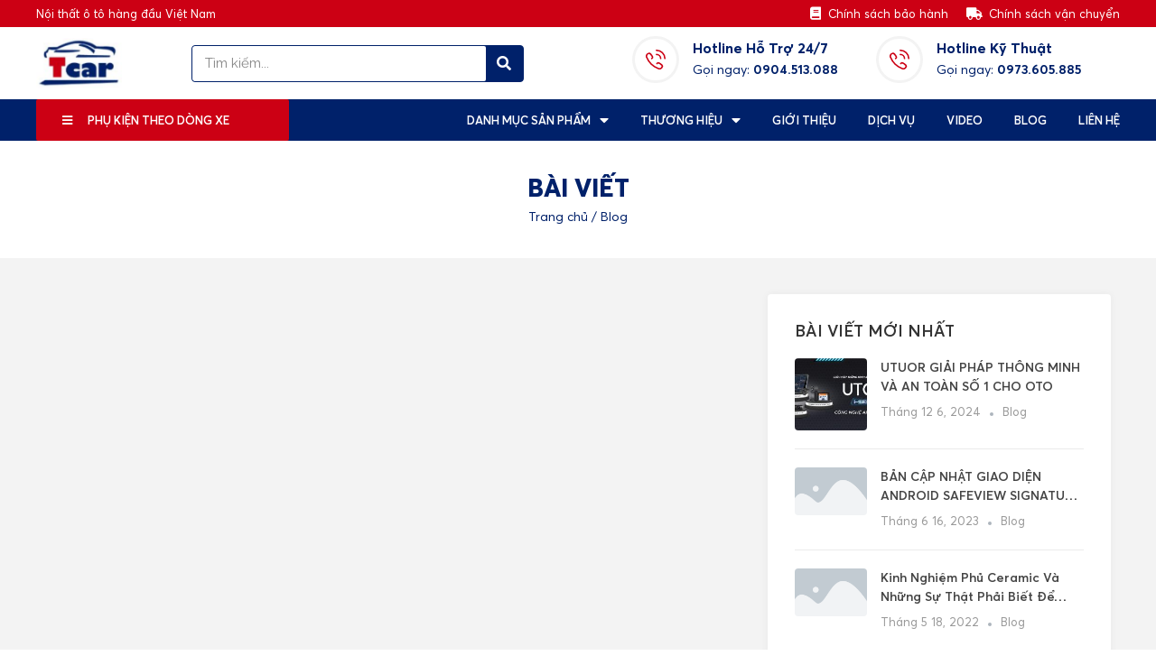

--- FILE ---
content_type: text/html; charset=UTF-8
request_url: https://noithatototcar.com/chuyen-muc/blog/
body_size: 41061
content:
<!DOCTYPE html>
<html lang="vi">
<head>
<meta charset="UTF-8">
<meta name="viewport" content="width=device-width, initial-scale=1">
<link rel="profile" href="https://gmpg.org/xfn/11">

<meta name='robots' content='index, follow, max-image-preview:large, max-snippet:-1, max-video-preview:-1' />

	<!-- This site is optimized with the Yoast SEO plugin v17.8 - https://yoast.com/wordpress/plugins/seo/ -->
	<title>Lưu trữ Blog - OtoTCar</title>
	<link rel="canonical" href="https://noithatototcar.com/chuyen-muc/blog/" />
	<link rel="next" href="https://noithatototcar.com/chuyen-muc/blog/page/2/" />
	<meta property="og:locale" content="vi_VN" />
	<meta property="og:type" content="article" />
	<meta property="og:title" content="Lưu trữ Blog - OtoTCar" />
	<meta property="og:url" content="https://noithatototcar.com/chuyen-muc/blog/" />
	<meta property="og:site_name" content="OtoTCar" />
	<meta name="twitter:card" content="summary_large_image" />
	<script type="application/ld+json" class="yoast-schema-graph">{"@context":"https://schema.org","@graph":[{"@type":"WebSite","@id":"https://noithatototcar.com/#website","url":"https://noithatototcar.com/","name":"OtoTCar","description":"N\u1ed9i th\u1ea5t \u00f4 t\u00f4 h\u00e0ng \u0111\u1ea7u","potentialAction":[{"@type":"SearchAction","target":{"@type":"EntryPoint","urlTemplate":"https://noithatototcar.com/?s={search_term_string}"},"query-input":"required name=search_term_string"}],"inLanguage":"vi"},{"@type":"CollectionPage","@id":"https://noithatototcar.com/chuyen-muc/blog/#webpage","url":"https://noithatototcar.com/chuyen-muc/blog/","name":"L\u01b0u tr\u1eef Blog - OtoTCar","isPartOf":{"@id":"https://noithatototcar.com/#website"},"breadcrumb":{"@id":"https://noithatototcar.com/chuyen-muc/blog/#breadcrumb"},"inLanguage":"vi","potentialAction":[{"@type":"ReadAction","target":["https://noithatototcar.com/chuyen-muc/blog/"]}]},{"@type":"BreadcrumbList","@id":"https://noithatototcar.com/chuyen-muc/blog/#breadcrumb","itemListElement":[{"@type":"ListItem","position":1,"name":"Trang ch\u1ee7","item":"https://noithatototcar.com/"},{"@type":"ListItem","position":2,"name":"Blog"}]}]}</script>
	<!-- / Yoast SEO plugin. -->


<link rel='dns-prefetch' href='//www.googletagmanager.com' />
<link rel='dns-prefetch' href='//fonts.googleapis.com' />
<link rel="alternate" type="application/rss+xml" title="Dòng thông tin OtoTCar &raquo;" href="https://noithatototcar.com/feed/" />
<link rel="alternate" type="application/rss+xml" title="OtoTCar &raquo; Dòng bình luận" href="https://noithatototcar.com/comments/feed/" />
<link rel="alternate" type="application/rss+xml" title="Dòng thông tin danh mục OtoTCar &raquo; Blog" href="https://noithatototcar.com/chuyen-muc/blog/feed/" />
<style id='wp-img-auto-sizes-contain-inline-css'>
img:is([sizes=auto i],[sizes^="auto," i]){contain-intrinsic-size:3000px 1500px}
/*# sourceURL=wp-img-auto-sizes-contain-inline-css */
</style>
<link rel='stylesheet' id='astra-theme-css-css' href='https://noithatototcar.com/wp-content/themes/astra/assets/css/minified/frontend.min.css?ver=3.7.5' media='all' />
<style id='astra-theme-css-inline-css'>
html{font-size:93.75%;}a,.page-title{color:var(--ast-global-color-0);}a:hover,a:focus{color:var(--ast-global-color-1);}body,button,input,select,textarea,.ast-button,.ast-custom-button{font-family:'Raleway',sans-serif;font-weight:400;font-size:15px;font-size:1rem;}blockquote{color:var(--ast-global-color-3);}p,.entry-content p{margin-bottom:inheritem;}h1,.entry-content h1,h2,.entry-content h2,h3,.entry-content h3,h4,.entry-content h4,h5,.entry-content h5,h6,.entry-content h6,.site-title,.site-title a{font-family:'Poppins',sans-serif;font-weight:600;text-transform:capitalize;}.site-title{font-size:27px;font-size:1.8rem;display:none;}header .custom-logo-link img{max-width:199px;}.astra-logo-svg{width:199px;}.ast-archive-description .ast-archive-title{font-size:40px;font-size:2.6666666666667rem;}.site-header .site-description{font-size:14px;font-size:0.93333333333333rem;display:none;}.entry-title{font-size:30px;font-size:2rem;}h1,.entry-content h1{font-size:56px;font-size:3.7333333333333rem;font-family:'Poppins',sans-serif;line-height:1.2;text-transform:capitalize;}h2,.entry-content h2{font-size:40px;font-size:2.6666666666667rem;font-family:'Poppins',sans-serif;line-height:1.2;text-transform:capitalize;}h3,.entry-content h3{font-size:32px;font-size:2.1333333333333rem;font-family:'Poppins',sans-serif;line-height:1.4;text-transform:capitalize;}h4,.entry-content h4{font-size:24px;font-size:1.6rem;font-family:'Poppins',sans-serif;text-transform:capitalize;}h5,.entry-content h5{font-size:20px;font-size:1.3333333333333rem;font-family:'Poppins',sans-serif;text-transform:capitalize;}h6,.entry-content h6{font-size:12px;font-size:0.8rem;font-family:'Poppins',sans-serif;text-transform:capitalize;}.ast-single-post .entry-title,.page-title{font-size:30px;font-size:2rem;}::selection{background-color:var(--ast-global-color-0);color:#ffffff;}body,h1,.entry-title a,.entry-content h1,h2,.entry-content h2,h3,.entry-content h3,h4,.entry-content h4,h5,.entry-content h5,h6,.entry-content h6{color:var(--ast-global-color-3);}.tagcloud a:hover,.tagcloud a:focus,.tagcloud a.current-item{color:#ffffff;border-color:var(--ast-global-color-0);background-color:var(--ast-global-color-0);}input:focus,input[type="text"]:focus,input[type="email"]:focus,input[type="url"]:focus,input[type="password"]:focus,input[type="reset"]:focus,input[type="search"]:focus,textarea:focus{border-color:var(--ast-global-color-0);}input[type="radio"]:checked,input[type=reset],input[type="checkbox"]:checked,input[type="checkbox"]:hover:checked,input[type="checkbox"]:focus:checked,input[type=range]::-webkit-slider-thumb{border-color:var(--ast-global-color-0);background-color:var(--ast-global-color-0);box-shadow:none;}.site-footer a:hover + .post-count,.site-footer a:focus + .post-count{background:var(--ast-global-color-0);border-color:var(--ast-global-color-0);}.single .nav-links .nav-previous,.single .nav-links .nav-next{color:var(--ast-global-color-0);}.entry-meta,.entry-meta *{line-height:1.45;color:var(--ast-global-color-0);}.entry-meta a:hover,.entry-meta a:hover *,.entry-meta a:focus,.entry-meta a:focus *,.page-links > .page-link,.page-links .page-link:hover,.post-navigation a:hover{color:var(--ast-global-color-1);}#cat option,.secondary .calendar_wrap thead a,.secondary .calendar_wrap thead a:visited{color:var(--ast-global-color-0);}.secondary .calendar_wrap #today,.ast-progress-val span{background:var(--ast-global-color-0);}.secondary a:hover + .post-count,.secondary a:focus + .post-count{background:var(--ast-global-color-0);border-color:var(--ast-global-color-0);}.calendar_wrap #today > a{color:#ffffff;}.page-links .page-link,.single .post-navigation a{color:var(--ast-global-color-0);}.ast-header-break-point .main-header-bar .ast-button-wrap .menu-toggle{border-radius:inheritpx;}.widget-title{font-size:21px;font-size:1.4rem;color:var(--ast-global-color-3);}.site-logo-img img{ transition:all 0.2s linear;}.ast-page-builder-template .hentry {margin: 0;}.ast-page-builder-template .site-content > .ast-container {max-width: 100%;padding: 0;}.ast-page-builder-template .site-content #primary {padding: 0;margin: 0;}.ast-page-builder-template .no-results {text-align: center;margin: 4em auto;}.ast-page-builder-template .ast-pagination {padding: 2em;}.ast-page-builder-template .entry-header.ast-no-title.ast-no-thumbnail {margin-top: 0;}.ast-page-builder-template .entry-header.ast-header-without-markup {margin-top: 0;margin-bottom: 0;}.ast-page-builder-template .entry-header.ast-no-title.ast-no-meta {margin-bottom: 0;}.ast-page-builder-template.single .post-navigation {padding-bottom: 2em;}.ast-page-builder-template.single-post .site-content > .ast-container {max-width: 100%;}.ast-page-builder-template .entry-header {margin-top: 4em;margin-left: auto;margin-right: auto;padding-left: 20px;padding-right: 20px;}.ast-page-builder-template .ast-archive-description {margin-top: 4em;margin-left: auto;margin-right: auto;padding-left: 20px;padding-right: 20px;}.single.ast-page-builder-template .entry-header {padding-left: 20px;padding-right: 20px;}.ast-page-builder-template.ast-no-sidebar .entry-content .alignwide {margin-left: 0;margin-right: 0;}@media (max-width:768px){#ast-desktop-header{display:none;}}@media (min-width:768px){#ast-mobile-header{display:none;}}.wp-block-buttons.aligncenter{justify-content:center;}@media (max-width:782px){.entry-content .wp-block-columns .wp-block-column{margin-left:0px;}}@media (max-width:768px){.ast-separate-container .ast-article-post,.ast-separate-container .ast-article-single{padding:1.5em 2.14em;}.ast-separate-container #primary,.ast-separate-container #secondary{padding:1.5em 0;}#primary,#secondary{padding:1.5em 0;margin:0;}.ast-left-sidebar #content > .ast-container{display:flex;flex-direction:column-reverse;width:100%;}.ast-author-box img.avatar{margin:20px 0 0 0;}}@media (min-width:769px){.ast-separate-container.ast-right-sidebar #primary,.ast-separate-container.ast-left-sidebar #primary{border:0;}.search-no-results.ast-separate-container #primary{margin-bottom:4em;}}.elementor-button-wrapper .elementor-button{border-style:solid;text-decoration:none;border-top-width:0;border-right-width:0;border-left-width:0;border-bottom-width:2px;}body .elementor-button.elementor-size-sm,body .elementor-button.elementor-size-xs,body .elementor-button.elementor-size-md,body .elementor-button.elementor-size-lg,body .elementor-button.elementor-size-xl,body .elementor-button{border-radius:inherit;padding-top:8px;padding-right:0px;padding-bottom:8px;padding-left:0px;}.elementor-button-wrapper .elementor-button{border-color:var(--ast-global-color-3);background-color:rgba(131,149,149,0);}.elementor-button-wrapper .elementor-button:hover,.elementor-button-wrapper .elementor-button:focus{color:var(--ast-global-color-2);background-color:rgba(0,0,0,0);border-color:var(--ast-global-color-2);}.wp-block-button .wp-block-button__link ,.elementor-button-wrapper .elementor-button,.elementor-button-wrapper .elementor-button:visited{color:var(--ast-global-color-2);}.elementor-button-wrapper .elementor-button{font-family:'Poppins',sans-serif;font-weight:600;line-height:inherit;text-transform:capitalize;letter-spacing:0px;}body .elementor-button.elementor-size-sm,body .elementor-button.elementor-size-xs,body .elementor-button.elementor-size-md,body .elementor-button.elementor-size-lg,body .elementor-button.elementor-size-xl,body .elementor-button{font-size:14px;font-size:0.93333333333333rem;}.wp-block-button .wp-block-button__link:hover,.wp-block-button .wp-block-button__link:focus{color:var(--ast-global-color-2);background-color:rgba(0,0,0,0);border-color:var(--ast-global-color-2);}.elementor-widget-heading h1.elementor-heading-title{line-height:1.2;}.elementor-widget-heading h2.elementor-heading-title{line-height:1.2;}.elementor-widget-heading h3.elementor-heading-title{line-height:1.4;}.wp-block-button .wp-block-button__link{border-style:solid;border-top-width:0;border-right-width:0;border-left-width:0;border-bottom-width:2px;border-color:var(--ast-global-color-3);background-color:rgba(131,149,149,0);color:var(--ast-global-color-2);font-family:'Poppins',sans-serif;font-weight:600;line-height:inherit;text-transform:capitalize;letter-spacing:0px;font-size:14px;font-size:0.93333333333333rem;border-radius:inherit;}.wp-block-buttons .wp-block-button .wp-block-button__link{padding-top:8px;padding-right:0px;padding-bottom:8px;padding-left:0px;}.menu-toggle,button,.ast-button,.ast-custom-button,.button,input#submit,input[type="button"],input[type="submit"],input[type="reset"]{border-style:solid;border-top-width:0;border-right-width:0;border-left-width:0;border-bottom-width:2px;color:var(--ast-global-color-2);border-color:var(--ast-global-color-3);background-color:rgba(131,149,149,0);border-radius:inherit;padding-top:8px;padding-right:0px;padding-bottom:8px;padding-left:0px;font-family:'Poppins',sans-serif;font-weight:600;font-size:14px;font-size:0.93333333333333rem;line-height:inherit;text-transform:capitalize;letter-spacing:0px;}button:focus,.menu-toggle:hover,button:hover,.ast-button:hover,.ast-custom-button:hover .button:hover,.ast-custom-button:hover ,input[type=reset]:hover,input[type=reset]:focus,input#submit:hover,input#submit:focus,input[type="button"]:hover,input[type="button"]:focus,input[type="submit"]:hover,input[type="submit"]:focus{color:var(--ast-global-color-2);background-color:rgba(0,0,0,0);border-color:var(--ast-global-color-2);}@media (min-width:544px){.ast-container{max-width:100%;}}@media (max-width:544px){.ast-separate-container .ast-article-post,.ast-separate-container .ast-article-single,.ast-separate-container .comments-title,.ast-separate-container .ast-archive-description{padding:1.5em 1em;}.ast-separate-container #content .ast-container{padding-left:0.54em;padding-right:0.54em;}.ast-separate-container .ast-comment-list li.depth-1{padding:1.5em 1em;margin-bottom:1.5em;}.ast-separate-container .ast-comment-list .bypostauthor{padding:.5em;}.ast-search-menu-icon.ast-dropdown-active .search-field{width:170px;}}@media (max-width:768px){.ast-mobile-header-stack .main-header-bar .ast-search-menu-icon{display:inline-block;}.ast-header-break-point.ast-header-custom-item-outside .ast-mobile-header-stack .main-header-bar .ast-search-icon{margin:0;}.ast-comment-avatar-wrap img{max-width:2.5em;}.ast-separate-container .ast-comment-list li.depth-1{padding:1.5em 2.14em;}.ast-separate-container .comment-respond{padding:2em 2.14em;}.ast-comment-meta{padding:0 1.8888em 1.3333em;}}body,.ast-separate-container{background-color:var(--ast-global-color-4);;background-image:none;;}.ast-no-sidebar.ast-separate-container .entry-content .alignfull {margin-left: -6.67em;margin-right: -6.67em;width: auto;}@media (max-width: 1200px) {.ast-no-sidebar.ast-separate-container .entry-content .alignfull {margin-left: -2.4em;margin-right: -2.4em;}}@media (max-width: 768px) {.ast-no-sidebar.ast-separate-container .entry-content .alignfull {margin-left: -2.14em;margin-right: -2.14em;}}@media (max-width: 544px) {.ast-no-sidebar.ast-separate-container .entry-content .alignfull {margin-left: -1em;margin-right: -1em;}}.ast-no-sidebar.ast-separate-container .entry-content .alignwide {margin-left: -20px;margin-right: -20px;}.ast-no-sidebar.ast-separate-container .entry-content .wp-block-column .alignfull,.ast-no-sidebar.ast-separate-container .entry-content .wp-block-column .alignwide {margin-left: auto;margin-right: auto;width: 100%;}@media (max-width:768px){.site-title{display:none;}.ast-archive-description .ast-archive-title{font-size:40px;}.site-header .site-description{display:none;}.entry-title{font-size:30px;}h1,.entry-content h1{font-size:40px;}h2,.entry-content h2{font-size:32px;}h3,.entry-content h3{font-size:26px;}h4,.entry-content h4{font-size:22px;font-size:1.4666666666667rem;}h5,.entry-content h5{font-size:18px;font-size:1.2rem;}h6,.entry-content h6{font-size:11px;font-size:0.73333333333333rem;}.ast-single-post .entry-title,.page-title{font-size:30px;}}@media (max-width:544px){.site-title{display:none;}.ast-archive-description .ast-archive-title{font-size:40px;}.site-header .site-description{display:none;}.entry-title{font-size:30px;}h1,.entry-content h1{font-size:32px;}h2,.entry-content h2{font-size:28px;}h3,.entry-content h3{font-size:24px;}h4,.entry-content h4{font-size:20px;font-size:1.3333333333333rem;}h5,.entry-content h5{font-size:16px;font-size:1.0666666666667rem;}h6,.entry-content h6{font-size:11px;font-size:0.73333333333333rem;}.ast-single-post .entry-title,.page-title{font-size:30px;}header .custom-logo-link img,.ast-header-break-point .site-branding img,.ast-header-break-point .custom-logo-link img{max-width:144px;}.astra-logo-svg{width:144px;}.ast-header-break-point .site-logo-img .custom-mobile-logo-link img{max-width:144px;}}@media (max-width:768px){html{font-size:85.5%;}}@media (max-width:544px){html{font-size:85.5%;}}@media (min-width:769px){.ast-container{max-width:1240px;}}@font-face {font-family: "Astra";src: url(https://noithatototcar.com/wp-content/themes/astra/assets/fonts/astra.woff) format("woff"),url(https://noithatototcar.com/wp-content/themes/astra/assets/fonts/astra.ttf) format("truetype"),url(https://noithatototcar.com/wp-content/themes/astra/assets/fonts/astra.svg#astra) format("svg");font-weight: normal;font-style: normal;font-display: fallback;}@media (min-width:769px){.main-header-menu .sub-menu .menu-item.ast-left-align-sub-menu:hover > .sub-menu,.main-header-menu .sub-menu .menu-item.ast-left-align-sub-menu.focus > .sub-menu{margin-left:-0px;}}.ast-theme-transparent-header [data-section="section-header-mobile-trigger"] .ast-button-wrap .ast-mobile-menu-trigger-fill,.ast-theme-transparent-header [data-section="section-header-mobile-trigger"] .ast-button-wrap .ast-mobile-menu-trigger-minimal{border:none;}.footer-widget-area[data-section^="section-fb-html-"] .ast-builder-html-element{text-align:center;}.astra-icon-down_arrow::after {content: "\e900";font-family: Astra;}.astra-icon-close::after {content: "\e5cd";font-family: Astra;}.astra-icon-drag_handle::after {content: "\e25d";font-family: Astra;}.astra-icon-format_align_justify::after {content: "\e235";font-family: Astra;}.astra-icon-menu::after {content: "\e5d2";font-family: Astra;}.astra-icon-reorder::after {content: "\e8fe";font-family: Astra;}.astra-icon-search::after {content: "\e8b6";font-family: Astra;}.astra-icon-zoom_in::after {content: "\e56b";font-family: Astra;}.astra-icon-check-circle::after {content: "\e901";font-family: Astra;}.astra-icon-shopping-cart::after {content: "\f07a";font-family: Astra;}.astra-icon-shopping-bag::after {content: "\f290";font-family: Astra;}.astra-icon-shopping-basket::after {content: "\f291";font-family: Astra;}.astra-icon-circle-o::after {content: "\e903";font-family: Astra;}.astra-icon-certificate::after {content: "\e902";font-family: Astra;}blockquote {padding: 1.2em;}:root .has-ast-global-color-0-color{color:var(--ast-global-color-0);}:root .has-ast-global-color-0-background-color{background-color:var(--ast-global-color-0);}:root .wp-block-button .has-ast-global-color-0-color{color:var(--ast-global-color-0);}:root .wp-block-button .has-ast-global-color-0-background-color{background-color:var(--ast-global-color-0);}:root .has-ast-global-color-1-color{color:var(--ast-global-color-1);}:root .has-ast-global-color-1-background-color{background-color:var(--ast-global-color-1);}:root .wp-block-button .has-ast-global-color-1-color{color:var(--ast-global-color-1);}:root .wp-block-button .has-ast-global-color-1-background-color{background-color:var(--ast-global-color-1);}:root .has-ast-global-color-2-color{color:var(--ast-global-color-2);}:root .has-ast-global-color-2-background-color{background-color:var(--ast-global-color-2);}:root .wp-block-button .has-ast-global-color-2-color{color:var(--ast-global-color-2);}:root .wp-block-button .has-ast-global-color-2-background-color{background-color:var(--ast-global-color-2);}:root .has-ast-global-color-3-color{color:var(--ast-global-color-3);}:root .has-ast-global-color-3-background-color{background-color:var(--ast-global-color-3);}:root .wp-block-button .has-ast-global-color-3-color{color:var(--ast-global-color-3);}:root .wp-block-button .has-ast-global-color-3-background-color{background-color:var(--ast-global-color-3);}:root .has-ast-global-color-4-color{color:var(--ast-global-color-4);}:root .has-ast-global-color-4-background-color{background-color:var(--ast-global-color-4);}:root .wp-block-button .has-ast-global-color-4-color{color:var(--ast-global-color-4);}:root .wp-block-button .has-ast-global-color-4-background-color{background-color:var(--ast-global-color-4);}:root .has-ast-global-color-5-color{color:var(--ast-global-color-5);}:root .has-ast-global-color-5-background-color{background-color:var(--ast-global-color-5);}:root .wp-block-button .has-ast-global-color-5-color{color:var(--ast-global-color-5);}:root .wp-block-button .has-ast-global-color-5-background-color{background-color:var(--ast-global-color-5);}:root .has-ast-global-color-6-color{color:var(--ast-global-color-6);}:root .has-ast-global-color-6-background-color{background-color:var(--ast-global-color-6);}:root .wp-block-button .has-ast-global-color-6-color{color:var(--ast-global-color-6);}:root .wp-block-button .has-ast-global-color-6-background-color{background-color:var(--ast-global-color-6);}:root .has-ast-global-color-7-color{color:var(--ast-global-color-7);}:root .has-ast-global-color-7-background-color{background-color:var(--ast-global-color-7);}:root .wp-block-button .has-ast-global-color-7-color{color:var(--ast-global-color-7);}:root .wp-block-button .has-ast-global-color-7-background-color{background-color:var(--ast-global-color-7);}:root .has-ast-global-color-8-color{color:var(--ast-global-color-8);}:root .has-ast-global-color-8-background-color{background-color:var(--ast-global-color-8);}:root .wp-block-button .has-ast-global-color-8-color{color:var(--ast-global-color-8);}:root .wp-block-button .has-ast-global-color-8-background-color{background-color:var(--ast-global-color-8);}:root{--ast-global-color-0:#1a1a1a;--ast-global-color-1:#1a1a1a;--ast-global-color-2:#1a1a1a;--ast-global-color-3:#5a5a5a;--ast-global-color-4:#ffffff;--ast-global-color-5:#f3f3f3;--ast-global-color-6:#f6f6f6;--ast-global-color-7:#839595;--ast-global-color-8:#bfd1ff;}@media (min-width:768px){.ast-theme-transparent-header #masthead{position:absolute;left:0;right:0;}.ast-theme-transparent-header .main-header-bar,.ast-theme-transparent-header.ast-header-break-point .main-header-bar{background:none;}body.elementor-editor-active.ast-theme-transparent-header #masthead,.fl-builder-edit .ast-theme-transparent-header #masthead,body.vc_editor.ast-theme-transparent-header #masthead,body.brz-ed.ast-theme-transparent-header #masthead{z-index:0;}.ast-header-break-point.ast-replace-site-logo-transparent.ast-theme-transparent-header .custom-mobile-logo-link{display:none;}.ast-header-break-point.ast-replace-site-logo-transparent.ast-theme-transparent-header .transparent-custom-logo{display:inline-block;}.ast-theme-transparent-header .ast-above-header,.ast-theme-transparent-header .ast-above-header.ast-above-header-bar{background-image:none;background-color:transparent;}.ast-theme-transparent-header .ast-below-header{background-image:none;background-color:transparent;}}.ast-theme-transparent-header .ast-builder-menu .main-header-menu,.ast-theme-transparent-header .ast-builder-menu .main-header-menu .menu-link,.ast-theme-transparent-header [CLASS*="ast-builder-menu-"] .main-header-menu .menu-item > .menu-link,.ast-theme-transparent-header .ast-masthead-custom-menu-items,.ast-theme-transparent-header .ast-masthead-custom-menu-items a,.ast-theme-transparent-header .ast-builder-menu .main-header-menu .menu-item > .ast-menu-toggle,.ast-theme-transparent-header .ast-builder-menu .main-header-menu .menu-item > .ast-menu-toggle,.ast-theme-transparent-header .ast-above-header-navigation a,.ast-header-break-point.ast-theme-transparent-header .ast-above-header-navigation a,.ast-header-break-point.ast-theme-transparent-header .ast-above-header-navigation > ul.ast-above-header-menu > .menu-item-has-children:not(.current-menu-item) > .ast-menu-toggle,.ast-theme-transparent-header .ast-below-header-menu,.ast-theme-transparent-header .ast-below-header-menu a,.ast-header-break-point.ast-theme-transparent-header .ast-below-header-menu a,.ast-header-break-point.ast-theme-transparent-header .ast-below-header-menu,.ast-theme-transparent-header .main-header-menu .menu-link{color:var(--ast-global-color-5);}.ast-theme-transparent-header .ast-builder-menu .main-header-menu .menu-item:hover > .menu-link,.ast-theme-transparent-header .ast-builder-menu .main-header-menu .menu-item:hover > .ast-menu-toggle,.ast-theme-transparent-header .ast-builder-menu .main-header-menu .ast-masthead-custom-menu-items a:hover,.ast-theme-transparent-header .ast-builder-menu .main-header-menu .focus > .menu-link,.ast-theme-transparent-header .ast-builder-menu .main-header-menu .focus > .ast-menu-toggle,.ast-theme-transparent-header .ast-builder-menu .main-header-menu .current-menu-item > .menu-link,.ast-theme-transparent-header .ast-builder-menu .main-header-menu .current-menu-ancestor > .menu-link,.ast-theme-transparent-header .ast-builder-menu .main-header-menu .current-menu-item > .ast-menu-toggle,.ast-theme-transparent-header .ast-builder-menu .main-header-menu .current-menu-ancestor > .ast-menu-toggle,.ast-theme-transparent-header [CLASS*="ast-builder-menu-"] .main-header-menu .current-menu-item > .menu-link,.ast-theme-transparent-header [CLASS*="ast-builder-menu-"] .main-header-menu .current-menu-ancestor > .menu-link,.ast-theme-transparent-header [CLASS*="ast-builder-menu-"] .main-header-menu .current-menu-item > .ast-menu-toggle,.ast-theme-transparent-header [CLASS*="ast-builder-menu-"] .main-header-menu .current-menu-ancestor > .ast-menu-toggle,.ast-theme-transparent-header .main-header-menu .menu-item:hover > .menu-link,.ast-theme-transparent-header .main-header-menu .current-menu-item > .menu-link,.ast-theme-transparent-header .main-header-menu .current-menu-ancestor > .menu-link{color:var(--ast-global-color-4);}@media (max-width:768px){.ast-theme-transparent-header #masthead{position:absolute;left:0;right:0;}.ast-theme-transparent-header .main-header-bar,.ast-theme-transparent-header.ast-header-break-point .main-header-bar{background:none;}body.elementor-editor-active.ast-theme-transparent-header #masthead,.fl-builder-edit .ast-theme-transparent-header #masthead,body.vc_editor.ast-theme-transparent-header #masthead,body.brz-ed.ast-theme-transparent-header #masthead{z-index:0;}.ast-header-break-point.ast-replace-site-logo-transparent.ast-theme-transparent-header .custom-mobile-logo-link{display:none;}.ast-header-break-point.ast-replace-site-logo-transparent.ast-theme-transparent-header .transparent-custom-logo{display:inline-block;}.ast-theme-transparent-header .ast-above-header,.ast-theme-transparent-header .ast-above-header.ast-above-header-bar{background-image:none;background-color:transparent;}.ast-theme-transparent-header .ast-below-header{background-image:none;background-color:transparent;}}@media (max-width:768px){.ast-theme-transparent-header .ast-builder-menu .main-header-menu,.ast-theme-transparent-header .ast-builder-menu .main-header-menu .menu-link,.ast-theme-transparent-header [CLASS*="ast-builder-menu-"] .main-header-menu .menu-item > .menu-link,.ast-theme-transparent-header .ast-masthead-custom-menu-items,.ast-theme-transparent-header .ast-masthead-custom-menu-items a,.ast-theme-transparent-header .ast-builder-menu .main-header-menu .menu-item > .ast-menu-toggle,.ast-theme-transparent-header .ast-builder-menu .main-header-menu .menu-item > .ast-menu-toggle,.ast-theme-transparent-header .main-header-menu .menu-link{color:#5a5a5a;}.ast-theme-transparent-header .ast-builder-menu .main-header-menu .menu-item:hover > .menu-link,.ast-theme-transparent-header .ast-builder-menu .main-header-menu .menu-item:hover > .ast-menu-toggle,.ast-theme-transparent-header .ast-builder-menu .main-header-menu .ast-masthead-custom-menu-items a:hover,.ast-theme-transparent-header .ast-builder-menu .main-header-menu .focus > .menu-link,.ast-theme-transparent-header .ast-builder-menu .main-header-menu .focus > .ast-menu-toggle,.ast-theme-transparent-header .ast-builder-menu .main-header-menu .current-menu-item > .menu-link,.ast-theme-transparent-header .ast-builder-menu .main-header-menu .current-menu-ancestor > .menu-link,.ast-theme-transparent-header .ast-builder-menu .main-header-menu .current-menu-item > .ast-menu-toggle,.ast-theme-transparent-header .ast-builder-menu .main-header-menu .current-menu-ancestor > .ast-menu-toggle,.ast-theme-transparent-header [CLASS*="ast-builder-menu-"] .main-header-menu .current-menu-item > .menu-link,.ast-theme-transparent-header [CLASS*="ast-builder-menu-"] .main-header-menu .current-menu-ancestor > .menu-link,.ast-theme-transparent-header [CLASS*="ast-builder-menu-"] .main-header-menu .current-menu-item > .ast-menu-toggle,.ast-theme-transparent-header [CLASS*="ast-builder-menu-"] .main-header-menu .current-menu-ancestor > .ast-menu-toggle,.ast-theme-transparent-header .main-header-menu .menu-item:hover > .menu-link,.ast-theme-transparent-header .main-header-menu .current-menu-item > .menu-link,.ast-theme-transparent-header .main-header-menu .current-menu-ancestor > .menu-link{color:#1a1a1a;}}.ast-theme-transparent-header #ast-desktop-header > [CLASS*="-header-wrap"]:last-child > [CLASS*="-header-bar"],.ast-theme-transparent-header.ast-header-break-point #ast-mobile-header > [CLASS*="-header-wrap"]:last-child > [CLASS*="-header-bar"]{border-bottom-style:none;}.ast-breadcrumbs .trail-browse,.ast-breadcrumbs .trail-items,.ast-breadcrumbs .trail-items li{display:inline-block;margin:0;padding:0;border:none;background:inherit;text-indent:0;}.ast-breadcrumbs .trail-browse{font-size:inherit;font-style:inherit;font-weight:inherit;color:inherit;}.ast-breadcrumbs .trail-items{list-style:none;}.trail-items li::after{padding:0 0.3em;content:"\00bb";}.trail-items li:last-of-type::after{display:none;}h1,.entry-content h1,h2,.entry-content h2,h3,.entry-content h3,h4,.entry-content h4,h5,.entry-content h5,h6,.entry-content h6{color:var(--ast-global-color-2);}@media (max-width:768px){.ast-builder-grid-row-container.ast-builder-grid-row-tablet-3-firstrow .ast-builder-grid-row > *:first-child,.ast-builder-grid-row-container.ast-builder-grid-row-tablet-3-lastrow .ast-builder-grid-row > *:last-child{grid-column:1 / -1;}}@media (max-width:544px){.ast-builder-grid-row-container.ast-builder-grid-row-mobile-3-firstrow .ast-builder-grid-row > *:first-child,.ast-builder-grid-row-container.ast-builder-grid-row-mobile-3-lastrow .ast-builder-grid-row > *:last-child{grid-column:1 / -1;}}.ast-builder-layout-element[data-section="title_tagline"]{display:flex;}@media (max-width:768px){.ast-header-break-point .ast-builder-layout-element[data-section="title_tagline"]{display:flex;}}@media (max-width:544px){.ast-header-break-point .ast-builder-layout-element[data-section="title_tagline"]{display:flex;}}[data-section*="section-hb-button-"] .menu-link{display:none;}.ast-header-button-1[data-section*="section-hb-button-"] .ast-builder-button-wrap .ast-custom-button{font-size:15px;font-size:1rem;}.ast-header-button-1 .ast-custom-button{color:var(--ast-global-color-4);background:var(--ast-global-color-2);}.ast-header-button-1 .ast-custom-button:hover{color:var(--ast-global-color-4);background:var(--ast-global-color-3);}.ast-header-button-1[data-section*="section-hb-button-"] .ast-builder-button-wrap .ast-custom-button{padding-top:12px;padding-bottom:12px;padding-left:32px;padding-right:32px;}.ast-header-button-1[data-section="section-hb-button-1"]{display:flex;}@media (max-width:768px){.ast-header-break-point .ast-header-button-1[data-section="section-hb-button-1"]{display:none;}}@media (max-width:544px){.ast-header-break-point .ast-header-button-1[data-section="section-hb-button-1"]{display:none;}}.ast-builder-menu-1{font-family:inherit;font-weight:inherit;}.ast-builder-menu-1 .menu-item > .menu-link{color:var(--ast-global-color-3);}.ast-builder-menu-1 .menu-item > .ast-menu-toggle{color:var(--ast-global-color-3);}.ast-builder-menu-1 .menu-item:hover > .menu-link,.ast-builder-menu-1 .inline-on-mobile .menu-item:hover > .ast-menu-toggle{color:var(--ast-global-color-2);}.ast-builder-menu-1 .menu-item:hover > .ast-menu-toggle{color:var(--ast-global-color-2);}.ast-builder-menu-1 .menu-item.current-menu-item > .menu-link,.ast-builder-menu-1 .inline-on-mobile .menu-item.current-menu-item > .ast-menu-toggle,.ast-builder-menu-1 .current-menu-ancestor > .menu-link{color:var(--ast-global-color-2);}.ast-builder-menu-1 .menu-item.current-menu-item > .ast-menu-toggle{color:var(--ast-global-color-2);}.ast-builder-menu-1 .sub-menu,.ast-builder-menu-1 .inline-on-mobile .sub-menu{border-top-width:0px;border-bottom-width:0px;border-right-width:0px;border-left-width:0px;border-color:#eaeaea;border-style:solid;border-radius:0px;}.ast-builder-menu-1 .main-header-menu > .menu-item > .sub-menu,.ast-builder-menu-1 .main-header-menu > .menu-item > .astra-full-megamenu-wrapper{margin-top:0px;}.ast-desktop .ast-builder-menu-1 .main-header-menu > .menu-item > .sub-menu:before,.ast-desktop .ast-builder-menu-1 .main-header-menu > .menu-item > .astra-full-megamenu-wrapper:before{height:calc( 0px + 5px );}.ast-desktop .ast-builder-menu-1 .menu-item .sub-menu .menu-link{border-style:none;}@media (max-width:768px){.ast-header-break-point .ast-builder-menu-1 .menu-item.menu-item-has-children > .ast-menu-toggle{top:0;}.ast-builder-menu-1 .menu-item-has-children > .menu-link:after{content:unset;}}@media (max-width:544px){.ast-header-break-point .ast-builder-menu-1 .menu-item.menu-item-has-children > .ast-menu-toggle{top:0;}}.ast-builder-menu-1{display:flex;}@media (max-width:768px){.ast-header-break-point .ast-builder-menu-1{display:flex;}}@media (max-width:544px){.ast-header-break-point .ast-builder-menu-1{display:flex;}}.site-below-footer-wrap{padding-top:20px;padding-bottom:20px;}.site-below-footer-wrap[data-section="section-below-footer-builder"]{background-color:;;background-image:none;;min-height:80px;border-style:solid;border-width:0px;border-top-width:inherit;border-top-color:var(--ast-global-color-5);}.site-below-footer-wrap[data-section="section-below-footer-builder"] .ast-builder-grid-row{max-width:1200px;margin-left:auto;margin-right:auto;}.site-below-footer-wrap[data-section="section-below-footer-builder"] .ast-builder-grid-row,.site-below-footer-wrap[data-section="section-below-footer-builder"] .site-footer-section{align-items:flex-start;}.site-below-footer-wrap[data-section="section-below-footer-builder"].ast-footer-row-inline .site-footer-section{display:flex;margin-bottom:0;}.ast-builder-grid-row-2-equal .ast-builder-grid-row{grid-template-columns:repeat( 2,1fr );}@media (max-width:768px){.site-below-footer-wrap[data-section="section-below-footer-builder"].ast-footer-row-tablet-inline .site-footer-section{display:flex;margin-bottom:0;}.site-below-footer-wrap[data-section="section-below-footer-builder"].ast-footer-row-tablet-stack .site-footer-section{display:block;margin-bottom:10px;}.ast-builder-grid-row-container.ast-builder-grid-row-tablet-2-equal .ast-builder-grid-row{grid-template-columns:repeat( 2,1fr );}}@media (max-width:544px){.site-below-footer-wrap[data-section="section-below-footer-builder"].ast-footer-row-mobile-inline .site-footer-section{display:flex;margin-bottom:0;}.site-below-footer-wrap[data-section="section-below-footer-builder"].ast-footer-row-mobile-stack .site-footer-section{display:block;margin-bottom:10px;}.ast-builder-grid-row-container.ast-builder-grid-row-mobile-full .ast-builder-grid-row{grid-template-columns:1fr;}}.site-below-footer-wrap[data-section="section-below-footer-builder"]{padding-top:30px;padding-bottom:30px;padding-left:30px;padding-right:30px;}@media (max-width:544px){.site-below-footer-wrap[data-section="section-below-footer-builder"]{padding-top:30px;padding-bottom:20px;}}.site-below-footer-wrap[data-section="section-below-footer-builder"]{display:grid;}@media (max-width:768px){.ast-header-break-point .site-below-footer-wrap[data-section="section-below-footer-builder"]{display:grid;}}@media (max-width:544px){.ast-header-break-point .site-below-footer-wrap[data-section="section-below-footer-builder"]{display:grid;}}.ast-builder-html-element img.alignnone{display:inline-block;}.ast-builder-html-element p:first-child{margin-top:0;}.ast-builder-html-element p:last-child{margin-bottom:0;}.ast-header-break-point .main-header-bar .ast-builder-html-element{line-height:1.85714285714286;}@media (max-width:544px){.footer-widget-area[data-section="section-fb-html-1"]{margin-bottom:0px;}}.footer-widget-area[data-section="section-fb-html-1"]{display:block;}@media (max-width:768px){.ast-header-break-point .footer-widget-area[data-section="section-fb-html-1"]{display:block;}}@media (max-width:544px){.ast-header-break-point .footer-widget-area[data-section="section-fb-html-1"]{display:block;}}.footer-widget-area[data-section="section-fb-html-1"] .ast-builder-html-element{text-align:right;}@media (max-width:768px){.footer-widget-area[data-section="section-fb-html-1"] .ast-builder-html-element{text-align:right;}}@media (max-width:544px){.footer-widget-area[data-section="section-fb-html-1"] .ast-builder-html-element{text-align:center;}}.ast-footer-copyright{text-align:left;}.ast-footer-copyright {color:var(--ast-global-color-3);}@media (max-width:768px){.ast-footer-copyright{text-align:left;}}@media (max-width:544px){.ast-footer-copyright{text-align:center;}}.ast-footer-copyright.ast-builder-layout-element{display:flex;}@media (max-width:768px){.ast-header-break-point .ast-footer-copyright.ast-builder-layout-element{display:flex;}}@media (max-width:544px){.ast-header-break-point .ast-footer-copyright.ast-builder-layout-element{display:flex;}}.ast-builder-social-element:hover {color: #0274be;}.ast-social-stack-desktop .ast-builder-social-element,.ast-social-stack-tablet .ast-builder-social-element,.ast-social-stack-mobile .ast-builder-social-element {margin-top: 6px;margin-bottom: 6px;}.ast-social-color-type-official .ast-builder-social-element,.ast-social-color-type-official .social-item-label {color: var(--color);background-color: var(--background-color);}.header-social-inner-wrap.ast-social-color-type-official .ast-builder-social-element svg,.footer-social-inner-wrap.ast-social-color-type-official .ast-builder-social-element svg {fill: currentColor;}.social-show-label-true .ast-builder-social-element {width: auto;padding: 0 0.4em;}[data-section^="section-fb-social-icons-"] .footer-social-inner-wrap {text-align: center;}.ast-footer-social-wrap {width: 100%;}.ast-footer-social-wrap .ast-builder-social-element:first-child {margin-left: 0;}.ast-footer-social-wrap .ast-builder-social-element:last-child {margin-right: 0;}.ast-header-social-wrap .ast-builder-social-element:first-child {margin-left: 0;}.ast-header-social-wrap .ast-builder-social-element:last-child {margin-right: 0;}.ast-builder-social-element {line-height: 1;color: #3a3a3a;background: transparent;vertical-align: middle;transition: all 0.01s;margin-left: 6px;margin-right: 6px;justify-content: center;align-items: center;}.ast-builder-social-element {line-height: 1;color: #3a3a3a;background: transparent;vertical-align: middle;transition: all 0.01s;margin-left: 6px;margin-right: 6px;justify-content: center;align-items: center;}.ast-builder-social-element .social-item-label {padding-left: 6px;}.ast-footer-social-1-wrap .ast-builder-social-element{margin-left:10px;margin-right:10px;}.ast-footer-social-1-wrap .ast-builder-social-element svg{width:18px;height:18px;}.ast-footer-social-1-wrap .ast-social-color-type-custom svg{fill:var(--ast-global-color-0);}.ast-footer-social-1-wrap .ast-social-color-type-custom .ast-builder-social-element:hover{color:var(--ast-global-color-2);}.ast-footer-social-1-wrap .ast-social-color-type-custom .ast-builder-social-element:hover svg{fill:var(--ast-global-color-2);}.ast-footer-social-1-wrap .ast-social-color-type-custom .social-item-label{color:var(--ast-global-color-0);}.ast-footer-social-1-wrap .ast-builder-social-element:hover .social-item-label{color:var(--ast-global-color-2);}[data-section="section-fb-social-icons-1"] .footer-social-inner-wrap{text-align:left;}@media (max-width:768px){[data-section="section-fb-social-icons-1"] .footer-social-inner-wrap{text-align:left;}}@media (max-width:544px){[data-section="section-fb-social-icons-1"] .footer-social-inner-wrap{text-align:left;}}.ast-builder-layout-element[data-section="section-fb-social-icons-1"]{display:flex;}@media (max-width:768px){.ast-header-break-point .ast-builder-layout-element[data-section="section-fb-social-icons-1"]{display:flex;}}@media (max-width:544px){.ast-header-break-point .ast-builder-layout-element[data-section="section-fb-social-icons-1"]{display:flex;}}.site-footer{background-color:var(--ast-global-color-4);;background-image:none;;}.site-primary-footer-wrap{padding-top:45px;padding-bottom:45px;}.site-primary-footer-wrap[data-section="section-primary-footer-builder"]{background-color:;;background-image:none;;}.site-primary-footer-wrap[data-section="section-primary-footer-builder"] .ast-builder-grid-row{max-width:1200px;margin-left:auto;margin-right:auto;}.site-primary-footer-wrap[data-section="section-primary-footer-builder"] .ast-builder-grid-row,.site-primary-footer-wrap[data-section="section-primary-footer-builder"] .site-footer-section{align-items:flex-start;}.site-primary-footer-wrap[data-section="section-primary-footer-builder"].ast-footer-row-inline .site-footer-section{display:flex;margin-bottom:0;}.ast-builder-grid-row-3-equal .ast-builder-grid-row{grid-template-columns:repeat( 3,1fr );}@media (max-width:768px){.site-primary-footer-wrap[data-section="section-primary-footer-builder"].ast-footer-row-tablet-inline .site-footer-section{display:flex;margin-bottom:0;}.site-primary-footer-wrap[data-section="section-primary-footer-builder"].ast-footer-row-tablet-stack .site-footer-section{display:block;margin-bottom:10px;}.ast-builder-grid-row-container.ast-builder-grid-row-tablet-3-equal .ast-builder-grid-row{grid-template-columns:repeat( 3,1fr );}}@media (max-width:544px){.site-primary-footer-wrap[data-section="section-primary-footer-builder"].ast-footer-row-mobile-inline .site-footer-section{display:flex;margin-bottom:0;}.site-primary-footer-wrap[data-section="section-primary-footer-builder"].ast-footer-row-mobile-stack .site-footer-section{display:block;margin-bottom:10px;}.ast-builder-grid-row-container.ast-builder-grid-row-mobile-full .ast-builder-grid-row{grid-template-columns:1fr;}}.site-primary-footer-wrap[data-section="section-primary-footer-builder"]{padding-top:160px;padding-bottom:120px;padding-left:30px;padding-right:30px;}@media (max-width:768px){.site-primary-footer-wrap[data-section="section-primary-footer-builder"]{padding-top:80px;padding-bottom:60px;padding-left:25px;padding-right:25px;}}@media (max-width:544px){.site-primary-footer-wrap[data-section="section-primary-footer-builder"]{padding-top:60px;padding-bottom:40px;padding-left:20px;padding-right:20px;}}.site-primary-footer-wrap[data-section="section-primary-footer-builder"]{display:grid;}@media (max-width:768px){.ast-header-break-point .site-primary-footer-wrap[data-section="section-primary-footer-builder"]{display:grid;}}@media (max-width:544px){.ast-header-break-point .site-primary-footer-wrap[data-section="section-primary-footer-builder"]{display:grid;}}.footer-widget-area[data-section="sidebar-widgets-footer-widget-1"] .footer-widget-area-inner{text-align:left;}@media (max-width:768px){.footer-widget-area[data-section="sidebar-widgets-footer-widget-1"] .footer-widget-area-inner{text-align:left;}}@media (max-width:544px){.footer-widget-area[data-section="sidebar-widgets-footer-widget-1"] .footer-widget-area-inner{text-align:left;}}.footer-widget-area[data-section="sidebar-widgets-footer-widget-1"] .widget-title{color:var(--ast-global-color-2);font-size:40px;font-size:2.6666666666667rem;}.footer-widget-area[data-section="sidebar-widgets-footer-widget-1"]{display:block;}@media (max-width:768px){.ast-header-break-point .footer-widget-area[data-section="sidebar-widgets-footer-widget-1"]{display:block;}}@media (max-width:544px){.ast-header-break-point .footer-widget-area[data-section="sidebar-widgets-footer-widget-1"]{display:block;}}.footer-widget-area[data-section="sidebar-widgets-footer-widget-2"] .widget-title{color:var(--ast-global-color-2);}.footer-widget-area[data-section="sidebar-widgets-footer-widget-2"]{display:block;}@media (max-width:768px){.ast-header-break-point .footer-widget-area[data-section="sidebar-widgets-footer-widget-2"]{display:block;}}@media (max-width:544px){.ast-header-break-point .footer-widget-area[data-section="sidebar-widgets-footer-widget-2"]{display:block;}}.footer-widget-area[data-section="sidebar-widgets-footer-widget-3"] .widget-title{color:var(--ast-global-color-2);}.footer-widget-area[data-section="sidebar-widgets-footer-widget-3"]{display:block;}@media (max-width:768px){.ast-header-break-point .footer-widget-area[data-section="sidebar-widgets-footer-widget-3"]{display:block;}}@media (max-width:544px){.ast-header-break-point .footer-widget-area[data-section="sidebar-widgets-footer-widget-3"]{display:block;}}.footer-widget-area[data-section="sidebar-widgets-footer-widget-2"] .footer-widget-area-inner{text-align:left;}@media (max-width:768px){.footer-widget-area[data-section="sidebar-widgets-footer-widget-2"] .footer-widget-area-inner{text-align:left;}}@media (max-width:544px){.footer-widget-area[data-section="sidebar-widgets-footer-widget-2"] .footer-widget-area-inner{text-align:left;}}.footer-widget-area[data-section="sidebar-widgets-footer-widget-1"] .widget-title{color:var(--ast-global-color-2);font-size:40px;font-size:2.6666666666667rem;}.footer-widget-area[data-section="sidebar-widgets-footer-widget-1"]{display:block;}@media (max-width:768px){.ast-header-break-point .footer-widget-area[data-section="sidebar-widgets-footer-widget-1"]{display:block;}}@media (max-width:544px){.ast-header-break-point .footer-widget-area[data-section="sidebar-widgets-footer-widget-1"]{display:block;}}.footer-widget-area[data-section="sidebar-widgets-footer-widget-2"] .widget-title{color:var(--ast-global-color-2);}.footer-widget-area[data-section="sidebar-widgets-footer-widget-2"]{display:block;}@media (max-width:768px){.ast-header-break-point .footer-widget-area[data-section="sidebar-widgets-footer-widget-2"]{display:block;}}@media (max-width:544px){.ast-header-break-point .footer-widget-area[data-section="sidebar-widgets-footer-widget-2"]{display:block;}}.footer-widget-area[data-section="sidebar-widgets-footer-widget-3"] .widget-title{color:var(--ast-global-color-2);}.footer-widget-area[data-section="sidebar-widgets-footer-widget-3"]{display:block;}@media (max-width:768px){.ast-header-break-point .footer-widget-area[data-section="sidebar-widgets-footer-widget-3"]{display:block;}}@media (max-width:544px){.ast-header-break-point .footer-widget-area[data-section="sidebar-widgets-footer-widget-3"]{display:block;}}.footer-widget-area[data-section="sidebar-widgets-footer-widget-3"] .footer-widget-area-inner{text-align:left;}@media (max-width:768px){.footer-widget-area[data-section="sidebar-widgets-footer-widget-3"] .footer-widget-area-inner{text-align:left;}}@media (max-width:544px){.footer-widget-area[data-section="sidebar-widgets-footer-widget-3"] .footer-widget-area-inner{text-align:left;}}.footer-widget-area[data-section="sidebar-widgets-footer-widget-1"] .widget-title{color:var(--ast-global-color-2);font-size:40px;font-size:2.6666666666667rem;}.footer-widget-area[data-section="sidebar-widgets-footer-widget-1"]{display:block;}@media (max-width:768px){.ast-header-break-point .footer-widget-area[data-section="sidebar-widgets-footer-widget-1"]{display:block;}}@media (max-width:544px){.ast-header-break-point .footer-widget-area[data-section="sidebar-widgets-footer-widget-1"]{display:block;}}.footer-widget-area[data-section="sidebar-widgets-footer-widget-2"] .widget-title{color:var(--ast-global-color-2);}.footer-widget-area[data-section="sidebar-widgets-footer-widget-2"]{display:block;}@media (max-width:768px){.ast-header-break-point .footer-widget-area[data-section="sidebar-widgets-footer-widget-2"]{display:block;}}@media (max-width:544px){.ast-header-break-point .footer-widget-area[data-section="sidebar-widgets-footer-widget-2"]{display:block;}}.footer-widget-area[data-section="sidebar-widgets-footer-widget-3"] .widget-title{color:var(--ast-global-color-2);}.footer-widget-area[data-section="sidebar-widgets-footer-widget-3"]{display:block;}@media (max-width:768px){.ast-header-break-point .footer-widget-area[data-section="sidebar-widgets-footer-widget-3"]{display:block;}}@media (max-width:544px){.ast-header-break-point .footer-widget-area[data-section="sidebar-widgets-footer-widget-3"]{display:block;}}.elementor-template-full-width .ast-container{display:block;}@media (max-width:544px){.elementor-element .elementor-wc-products .woocommerce[class*="columns-"] ul.products li.product{width:auto;margin:0;}.elementor-element .woocommerce .woocommerce-result-count{float:none;}}.ast-header-break-point .main-header-bar{border-bottom-width:inherit;}@media (min-width:769px){.main-header-bar{border-bottom-width:inherit;}}.ast-flex{-webkit-align-content:center;-ms-flex-line-pack:center;align-content:center;-webkit-box-align:center;-webkit-align-items:center;-moz-box-align:center;-ms-flex-align:center;align-items:center;}.main-header-bar{padding:1em 0;}.ast-site-identity{padding:0;}.header-main-layout-1 .ast-flex.main-header-container, .header-main-layout-3 .ast-flex.main-header-container{-webkit-align-content:center;-ms-flex-line-pack:center;align-content:center;-webkit-box-align:center;-webkit-align-items:center;-moz-box-align:center;-ms-flex-align:center;align-items:center;}.header-main-layout-1 .ast-flex.main-header-container, .header-main-layout-3 .ast-flex.main-header-container{-webkit-align-content:center;-ms-flex-line-pack:center;align-content:center;-webkit-box-align:center;-webkit-align-items:center;-moz-box-align:center;-ms-flex-align:center;align-items:center;}.main-header-menu .sub-menu .menu-item.menu-item-has-children > .menu-link:after{position:absolute;right:1em;top:50%;transform:translate(0,-50%) rotate(270deg);}.ast-header-break-point .main-header-bar .main-header-bar-navigation .page_item_has_children > .ast-menu-toggle::before, .ast-header-break-point .main-header-bar .main-header-bar-navigation .menu-item-has-children > .ast-menu-toggle::before, .ast-mobile-popup-drawer .main-header-bar-navigation .menu-item-has-children>.ast-menu-toggle::before, .ast-header-break-point .ast-mobile-header-wrap .main-header-bar-navigation .menu-item-has-children > .ast-menu-toggle::before{font-weight:bold;content:"\e900";font-family:Astra;text-decoration:inherit;display:inline-block;}.ast-header-break-point .main-navigation ul.sub-menu .menu-item .menu-link:before{content:"\e900";font-family:Astra;font-size:.65em;text-decoration:inherit;display:inline-block;transform:translate(0, -2px) rotateZ(270deg);margin-right:5px;}.widget_search .search-form:after{font-family:Astra;font-size:1.2em;font-weight:normal;content:"\e8b6";position:absolute;top:50%;right:15px;transform:translate(0, -50%);}.astra-search-icon::before{content:"\e8b6";font-family:Astra;font-style:normal;font-weight:normal;text-decoration:inherit;text-align:center;-webkit-font-smoothing:antialiased;-moz-osx-font-smoothing:grayscale;}.main-header-bar .main-header-bar-navigation .page_item_has_children > a:after, .main-header-bar .main-header-bar-navigation .menu-item-has-children > a:after, .site-header-focus-item .main-header-bar-navigation .menu-item-has-children > .menu-link:after{content:"\e900";display:inline-block;font-family:Astra;font-size:.6rem;font-weight:bold;text-rendering:auto;-webkit-font-smoothing:antialiased;-moz-osx-font-smoothing:grayscale;margin-left:10px;line-height:normal;}.ast-mobile-popup-drawer .main-header-bar-navigation .ast-submenu-expanded>.ast-menu-toggle::before{transform:rotateX(180deg);}.ast-header-break-point .main-header-bar-navigation .menu-item-has-children > .menu-link:after{display:none;}.ast-separate-container .blog-layout-1, .ast-separate-container .blog-layout-2, .ast-separate-container .blog-layout-3{background-color:transparent;background-image:none;}.ast-separate-container .ast-article-post{background-color:var(--ast-global-color-5);;background-image:none;;}@media (max-width:768px){.ast-separate-container .ast-article-post{background-color:var(--ast-global-color-5);;background-image:none;;}}@media (max-width:544px){.ast-separate-container .ast-article-post{background-color:var(--ast-global-color-5);;background-image:none;;}}.ast-separate-container .ast-article-single:not(.ast-related-post), .ast-separate-container .comments-area .comment-respond,.ast-separate-container .comments-area .ast-comment-list li, .ast-separate-container .ast-woocommerce-container, .ast-separate-container .error-404, .ast-separate-container .no-results, .single.ast-separate-container .ast-author-meta, .ast-separate-container .related-posts-title-wrapper, .ast-separate-container.ast-two-container #secondary .widget,.ast-separate-container .comments-count-wrapper, .ast-box-layout.ast-plain-container .site-content,.ast-padded-layout.ast-plain-container .site-content, .ast-separate-container .comments-area .comments-title{background-color:var(--ast-global-color-5);;background-image:none;;}@media (max-width:768px){.ast-separate-container .ast-article-single:not(.ast-related-post), .ast-separate-container .comments-area .comment-respond,.ast-separate-container .comments-area .ast-comment-list li, .ast-separate-container .ast-woocommerce-container, .ast-separate-container .error-404, .ast-separate-container .no-results, .single.ast-separate-container .ast-author-meta, .ast-separate-container .related-posts-title-wrapper, .ast-separate-container.ast-two-container #secondary .widget,.ast-separate-container .comments-count-wrapper, .ast-box-layout.ast-plain-container .site-content,.ast-padded-layout.ast-plain-container .site-content, .ast-separate-container .comments-area .comments-title{background-color:var(--ast-global-color-5);;background-image:none;;}}@media (max-width:544px){.ast-separate-container .ast-article-single:not(.ast-related-post), .ast-separate-container .comments-area .comment-respond,.ast-separate-container .comments-area .ast-comment-list li, .ast-separate-container .ast-woocommerce-container, .ast-separate-container .error-404, .ast-separate-container .no-results, .single.ast-separate-container .ast-author-meta, .ast-separate-container .related-posts-title-wrapper, .ast-separate-container.ast-two-container #secondary .widget,.ast-separate-container .comments-count-wrapper, .ast-box-layout.ast-plain-container .site-content,.ast-padded-layout.ast-plain-container .site-content, .ast-separate-container .comments-area .comments-title{background-color:var(--ast-global-color-5);;background-image:none;;}}.ast-off-canvas-active body.ast-main-header-nav-open {overflow: hidden;}.ast-mobile-popup-drawer .ast-mobile-popup-overlay {background-color: rgba(0,0,0,0.4);position: fixed;top: 0;right: 0;bottom: 0;left: 0;visibility: hidden;opacity: 0;transition: opacity 0.2s ease-in-out;}.ast-mobile-popup-drawer .ast-mobile-popup-header {-js-display: flex;display: flex;justify-content: flex-end;min-height: calc( 1.2em + 24px);}.ast-mobile-popup-drawer .ast-mobile-popup-header .menu-toggle-close {background: transparent;border: 0;font-size: 24px;line-height: 1;padding: .6em;color: inherit;-js-display: flex;display: flex;box-shadow: none;}.ast-mobile-popup-drawer.ast-mobile-popup-full-width .ast-mobile-popup-inner {max-width: none;transition: transform 0s ease-in,opacity 0.2s ease-in;}.ast-mobile-popup-drawer.active {left: 0;opacity: 1;right: 0;z-index: 100000;transition: opacity 0.25s ease-out;}.ast-mobile-popup-drawer.active .ast-mobile-popup-overlay {opacity: 1;cursor: pointer;visibility: visible;}body.admin-bar .ast-mobile-popup-drawer,body.admin-bar .ast-mobile-popup-drawer .ast-mobile-popup-inner {top: 32px;}body.admin-bar.ast-primary-sticky-header-active .ast-mobile-popup-drawer,body.admin-bar.ast-primary-sticky-header-active .ast-mobile-popup-drawer .ast-mobile-popup-inner{top: 0px;}@media (max-width: 782px) {body.admin-bar .ast-mobile-popup-drawer,body.admin-bar .ast-mobile-popup-drawer .ast-mobile-popup-inner {top: 46px;}}.ast-mobile-popup-content > *,.ast-desktop-popup-content > *{padding: 10px 0;height: auto;}.ast-mobile-popup-content > *:first-child,.ast-desktop-popup-content > *:first-child{padding-top: 10px;}.ast-mobile-popup-content > .ast-builder-menu,.ast-desktop-popup-content > .ast-builder-menu{padding-top: 0;}.ast-mobile-popup-content > *:last-child,.ast-desktop-popup-content > *:last-child {padding-bottom: 0;}.ast-mobile-popup-drawer .ast-mobile-popup-content .ast-search-icon,.ast-mobile-popup-drawer .main-header-bar-navigation .menu-item-has-children .sub-menu,.ast-mobile-popup-drawer .ast-desktop-popup-content .ast-search-icon {display: none;}.ast-mobile-popup-drawer .ast-mobile-popup-content .ast-search-menu-icon.ast-inline-search label,.ast-mobile-popup-drawer .ast-desktop-popup-content .ast-search-menu-icon.ast-inline-search label {width: 100%;}.ast-mobile-popup-content .ast-builder-menu-mobile .main-header-menu,.ast-mobile-popup-content .ast-builder-menu-mobile .main-header-menu .sub-menu {background-color: transparent;}.ast-mobile-popup-content .ast-icon svg {height: .85em;width: .95em;margin-top: 15px;}.ast-mobile-popup-content .ast-icon.icon-search svg {margin-top: 0;}.ast-desktop .ast-desktop-popup-content .astra-menu-animation-slide-up > .menu-item > .sub-menu,.ast-desktop .ast-desktop-popup-content .astra-menu-animation-slide-up > .menu-item .menu-item > .sub-menu,.ast-desktop .ast-desktop-popup-content .astra-menu-animation-slide-down > .menu-item > .sub-menu,.ast-desktop .ast-desktop-popup-content .astra-menu-animation-slide-down > .menu-item .menu-item > .sub-menu,.ast-desktop .ast-desktop-popup-content .astra-menu-animation-fade > .menu-item > .sub-menu,.ast-mobile-popup-drawer.show,.ast-desktop .ast-desktop-popup-content .astra-menu-animation-fade > .menu-item .menu-item > .sub-menu{opacity: 1;visibility: visible;}.ast-mobile-popup-drawer {position: fixed;top: 0;bottom: 0;left: -99999rem;right: 99999rem;transition: opacity 0.25s ease-in,left 0s 0.25s,right 0s 0.25s;opacity: 0;}.ast-mobile-popup-drawer .ast-mobile-popup-inner {width: 100%;transform: translateX(100%);max-width: 90%;right: 0;top: 0;background: #fafafa;color: #3a3a3a;bottom: 0;opacity: 0;position: fixed;box-shadow: 0 0 2rem 0 rgba(0,0,0,0.1);-js-display: flex;display: flex;flex-direction: column;transition: transform 0.2s ease-in,opacity 0.2s ease-in;overflow-y:auto;overflow-x:hidden;}.ast-mobile-popup-drawer.ast-mobile-popup-left .ast-mobile-popup-inner {transform: translateX(-100%);right: auto;left: 0;}.ast-hfb-header.ast-default-menu-enable.ast-header-break-point .ast-mobile-popup-drawer .main-header-bar-navigation ul .menu-item .sub-menu .menu-link {padding-left: 30px;}.ast-hfb-header.ast-default-menu-enable.ast-header-break-point .ast-mobile-popup-drawer .main-header-bar-navigation .sub-menu .menu-item .menu-item .menu-link {padding-left: 40px;}.ast-mobile-popup-drawer .main-header-bar-navigation .menu-item-has-children > .ast-menu-toggle {right: calc( 20px - 0.907em);}.ast-mobile-popup-drawer.content-align-flex-end .main-header-bar-navigation .menu-item-has-children > .ast-menu-toggle {left: calc( 20px - 0.907em);}.ast-mobile-popup-drawer .ast-mobile-popup-content .ast-search-menu-icon,.ast-mobile-popup-drawer .ast-mobile-popup-content .ast-search-menu-icon.slide-search,.ast-mobile-popup-drawer .ast-desktop-popup-content .ast-search-menu-icon,.ast-mobile-popup-drawer .ast-desktop-popup-content .ast-search-menu-icon.slide-search {width: 100%;position: relative;display: block;right: auto;transform: none;}.ast-mobile-popup-drawer .ast-mobile-popup-content .ast-search-menu-icon.slide-search .search-form,.ast-mobile-popup-drawer .ast-mobile-popup-content .ast-search-menu-icon .search-form,.ast-mobile-popup-drawer .ast-desktop-popup-content .ast-search-menu-icon.slide-search .search-form,.ast-mobile-popup-drawer .ast-desktop-popup-content .ast-search-menu-icon .search-form {right: 0;visibility: visible;opacity: 1;position: relative;top: auto;transform: none;padding: 0;display: block;overflow: hidden;}.ast-mobile-popup-drawer .ast-mobile-popup-content .ast-search-menu-icon.ast-inline-search .search-field,.ast-mobile-popup-drawer .ast-mobile-popup-content .ast-search-menu-icon .search-field,.ast-mobile-popup-drawer .ast-desktop-popup-content .ast-search-menu-icon.ast-inline-search .search-field,.ast-mobile-popup-drawer .ast-desktop-popup-content .ast-search-menu-icon .search-field {width: 100%;padding-right: 5.5em;}.ast-mobile-popup-drawer .ast-mobile-popup-content .ast-search-menu-icon .search-submit,.ast-mobile-popup-drawer .ast-desktop-popup-content .ast-search-menu-icon .search-submit {display: block;position: absolute;height: 100%;top: 0;right: 0;padding: 0 1em;border-radius: 0;}.ast-mobile-popup-drawer.active .ast-mobile-popup-inner {opacity: 1;visibility: visible;transform: translateX(0%);}.ast-mobile-popup-drawer.active .ast-mobile-popup-inner{background-color:#ffffff;;}.ast-mobile-header-wrap .ast-mobile-header-content, .ast-desktop-header-content{background-color:#ffffff;;}.ast-mobile-popup-content > *, .ast-mobile-header-content > *, .ast-desktop-popup-content > *, .ast-desktop-header-content > *{padding-top:0px;padding-bottom:0px;}.content-align-flex-start .ast-builder-layout-element{justify-content:flex-start;}.content-align-flex-start .main-header-menu{text-align:left;}.ast-mobile-popup-drawer.active .menu-toggle-close{color:#3a3a3a;}.ast-mobile-header-wrap .ast-primary-header-bar,.ast-primary-header-bar .site-primary-header-wrap{min-height:70px;}.ast-desktop .ast-primary-header-bar .main-header-menu > .menu-item{line-height:70px;}@media (max-width:768px){#masthead .ast-mobile-header-wrap .ast-primary-header-bar,#masthead .ast-mobile-header-wrap .ast-below-header-bar{padding-left:20px;padding-right:20px;}}.ast-header-break-point .ast-primary-header-bar{border-bottom-style:none;}@media (min-width:769px){.ast-primary-header-bar{border-bottom-style:none;}}.ast-primary-header-bar{background-color:var(--ast-global-color-4);;background-image:none;;}.ast-primary-header-bar{display:block;}@media (max-width:768px){.ast-header-break-point .ast-primary-header-bar{display:grid;}}@media (max-width:544px){.ast-header-break-point .ast-primary-header-bar{display:grid;}}[data-section="section-header-mobile-trigger"] .ast-button-wrap .ast-mobile-menu-trigger-fill{color:var(--ast-global-color-4);border:none;background:var(--ast-global-color-2);border-radius:inherit;}[data-section="section-header-mobile-trigger"] .ast-button-wrap .mobile-menu-toggle-icon .ast-mobile-svg{width:20px;height:20px;fill:var(--ast-global-color-4);}[data-section="section-header-mobile-trigger"] .ast-button-wrap .mobile-menu-wrap .mobile-menu{color:var(--ast-global-color-4);}:root{--e-global-color-astglobalcolor0:#1a1a1a;--e-global-color-astglobalcolor1:#1a1a1a;--e-global-color-astglobalcolor2:#1a1a1a;--e-global-color-astglobalcolor3:#5a5a5a;--e-global-color-astglobalcolor4:#ffffff;--e-global-color-astglobalcolor5:#f3f3f3;--e-global-color-astglobalcolor6:#f6f6f6;--e-global-color-astglobalcolor7:#839595;--e-global-color-astglobalcolor8:#bfd1ff;}.ast-pagination .next.page-numbers{display:inherit;float:none;}.ast-pagination a{color:var(--ast-global-color-0);}.ast-pagination a:hover, .ast-pagination a:focus, .ast-pagination > span:hover:not(.dots), .ast-pagination > span.current{color:var(--ast-global-color-1);}.ast-pagination .prev.page-numbers,.ast-pagination .next.page-numbers {padding: 0 1.5em;height: 2.33333em;line-height: calc(2.33333em - 3px);}.ast-pagination {display: inline-block;width: 100%;padding-top: 2em;text-align: center;}.ast-pagination .page-numbers {display: inline-block;width: 2.33333em;height: 2.33333em;font-size: 16px;font-size: 1.06666rem;line-height: calc(2.33333em - 3px);}.ast-pagination .nav-links {display: inline-block;width: 100%;}@media (max-width: 420px) {.ast-pagination .prev.page-numbers,.ast-pagination .next.page-numbers {width: 100%;text-align: center;margin: 0;}.ast-pagination-circle .ast-pagination .next.page-numbers,.ast-pagination-square .ast-pagination .next.page-numbers{margin-top: 10px;}.ast-pagination-circle .ast-pagination .prev.page-numbers,.ast-pagination-square .ast-pagination .prev.page-numbers{margin-bottom: 10px;}}.ast-pagination .prev,.ast-pagination .prev:visited,.ast-pagination .prev:focus,.ast-pagination .next,.ast-pagination .next:visited,.ast-pagination .next:focus {display: inline-block;width: auto;}.ast-page-builder-template .ast-pagination {padding: 2em;}.ast-pagination .prev.page-numbers.dots,.ast-pagination .prev.page-numbers.dots:hover,.ast-pagination .prev.page-numbers.dots:focus,.ast-pagination .prev.page-numbers:visited.dots,.ast-pagination .prev.page-numbers:visited.dots:hover,.ast-pagination .prev.page-numbers:visited.dots:focus,.ast-pagination .prev.page-numbers:focus.dots,.ast-pagination .prev.page-numbers:focus.dots:hover,.ast-pagination .prev.page-numbers:focus.dots:focus,.ast-pagination .next.page-numbers.dots,.ast-pagination .next.page-numbers.dots:hover,.ast-pagination .next.page-numbers.dots:focus,.ast-pagination .next.page-numbers:visited.dots,.ast-pagination .next.page-numbers:visited.dots:hover,.ast-pagination .next.page-numbers:visited.dots:focus,.ast-pagination .next.page-numbers:focus.dots,.ast-pagination .next.page-numbers:focus.dots:hover,.ast-pagination .next.page-numbers:focus.dots:focus {border: 2px solid #eaeaea;background: transparent;}.ast-pagination .prev.page-numbers.dots,.ast-pagination .prev.page-numbers:visited.dots,.ast-pagination .prev.page-numbers:focus.dots,.ast-pagination .next.page-numbers.dots,.ast-pagination .next.page-numbers:visited.dots,.ast-pagination .next.page-numbers:focus.dots {cursor: default;}@media (min-width: 993px) {.ast-pagination {padding-left: 3.33333em;padding-right: 3.33333em;}}.ast-pagination .prev.page-numbers {float: left;}.ast-pagination .next.page-numbers {float: right;}@media (max-width: 768px) {.ast-pagination .next.page-numbers .page-navigation {padding-right: 0;}}@media (min-width: 769px) {.ast-pagination .prev.page-numbers.next,.ast-pagination .prev.page-numbers:visited.next,.ast-pagination .prev.page-numbers:focus.next,.ast-pagination .next.page-numbers.next,.ast-pagination .next.page-numbers:visited.next,.ast-pagination .next.page-numbers:focus.next {margin-right: 0;}}
/*# sourceURL=astra-theme-css-inline-css */
</style>
<link rel='stylesheet' id='astra-google-fonts-css' href='https://fonts.googleapis.com/css?family=Raleway%3A400%2C%7CPoppins%3A600&#038;display=fallback&#038;ver=3.7.5' media='all' />
<link rel='stylesheet' id='bdt-uikit-css' href='https://noithatototcar.com/wp-content/plugins/bdthemes-element-pack/assets/css/bdt-uikit.css?ver=3.5.5' media='all' />
<link rel='stylesheet' id='element-pack-site-css' href='https://noithatototcar.com/wp-content/plugins/bdthemes-element-pack/assets/css/element-pack-site.css?ver=5.7.7' media='all' />
<style id='wp-emoji-styles-inline-css'>

	img.wp-smiley, img.emoji {
		display: inline !important;
		border: none !important;
		box-shadow: none !important;
		height: 1em !important;
		width: 1em !important;
		margin: 0 0.07em !important;
		vertical-align: -0.1em !important;
		background: none !important;
		padding: 0 !important;
	}
/*# sourceURL=wp-emoji-styles-inline-css */
</style>
<link rel='stylesheet' id='wp-block-library-css' href='https://noithatototcar.com/wp-includes/css/dist/block-library/style.min.css?ver=6.9' media='all' />
<style id='global-styles-inline-css'>
:root{--wp--preset--aspect-ratio--square: 1;--wp--preset--aspect-ratio--4-3: 4/3;--wp--preset--aspect-ratio--3-4: 3/4;--wp--preset--aspect-ratio--3-2: 3/2;--wp--preset--aspect-ratio--2-3: 2/3;--wp--preset--aspect-ratio--16-9: 16/9;--wp--preset--aspect-ratio--9-16: 9/16;--wp--preset--color--black: #000000;--wp--preset--color--cyan-bluish-gray: #abb8c3;--wp--preset--color--white: #ffffff;--wp--preset--color--pale-pink: #f78da7;--wp--preset--color--vivid-red: #cf2e2e;--wp--preset--color--luminous-vivid-orange: #ff6900;--wp--preset--color--luminous-vivid-amber: #fcb900;--wp--preset--color--light-green-cyan: #7bdcb5;--wp--preset--color--vivid-green-cyan: #00d084;--wp--preset--color--pale-cyan-blue: #8ed1fc;--wp--preset--color--vivid-cyan-blue: #0693e3;--wp--preset--color--vivid-purple: #9b51e0;--wp--preset--color--ast-global-color-0: var(--ast-global-color-0);--wp--preset--color--ast-global-color-1: var(--ast-global-color-1);--wp--preset--color--ast-global-color-2: var(--ast-global-color-2);--wp--preset--color--ast-global-color-3: var(--ast-global-color-3);--wp--preset--color--ast-global-color-4: var(--ast-global-color-4);--wp--preset--color--ast-global-color-5: var(--ast-global-color-5);--wp--preset--color--ast-global-color-6: var(--ast-global-color-6);--wp--preset--color--ast-global-color-7: var(--ast-global-color-7);--wp--preset--color--ast-global-color-8: var(--ast-global-color-8);--wp--preset--gradient--vivid-cyan-blue-to-vivid-purple: linear-gradient(135deg,rgb(6,147,227) 0%,rgb(155,81,224) 100%);--wp--preset--gradient--light-green-cyan-to-vivid-green-cyan: linear-gradient(135deg,rgb(122,220,180) 0%,rgb(0,208,130) 100%);--wp--preset--gradient--luminous-vivid-amber-to-luminous-vivid-orange: linear-gradient(135deg,rgb(252,185,0) 0%,rgb(255,105,0) 100%);--wp--preset--gradient--luminous-vivid-orange-to-vivid-red: linear-gradient(135deg,rgb(255,105,0) 0%,rgb(207,46,46) 100%);--wp--preset--gradient--very-light-gray-to-cyan-bluish-gray: linear-gradient(135deg,rgb(238,238,238) 0%,rgb(169,184,195) 100%);--wp--preset--gradient--cool-to-warm-spectrum: linear-gradient(135deg,rgb(74,234,220) 0%,rgb(151,120,209) 20%,rgb(207,42,186) 40%,rgb(238,44,130) 60%,rgb(251,105,98) 80%,rgb(254,248,76) 100%);--wp--preset--gradient--blush-light-purple: linear-gradient(135deg,rgb(255,206,236) 0%,rgb(152,150,240) 100%);--wp--preset--gradient--blush-bordeaux: linear-gradient(135deg,rgb(254,205,165) 0%,rgb(254,45,45) 50%,rgb(107,0,62) 100%);--wp--preset--gradient--luminous-dusk: linear-gradient(135deg,rgb(255,203,112) 0%,rgb(199,81,192) 50%,rgb(65,88,208) 100%);--wp--preset--gradient--pale-ocean: linear-gradient(135deg,rgb(255,245,203) 0%,rgb(182,227,212) 50%,rgb(51,167,181) 100%);--wp--preset--gradient--electric-grass: linear-gradient(135deg,rgb(202,248,128) 0%,rgb(113,206,126) 100%);--wp--preset--gradient--midnight: linear-gradient(135deg,rgb(2,3,129) 0%,rgb(40,116,252) 100%);--wp--preset--font-size--small: 13px;--wp--preset--font-size--medium: 20px;--wp--preset--font-size--large: 36px;--wp--preset--font-size--x-large: 42px;--wp--preset--spacing--20: 0.44rem;--wp--preset--spacing--30: 0.67rem;--wp--preset--spacing--40: 1rem;--wp--preset--spacing--50: 1.5rem;--wp--preset--spacing--60: 2.25rem;--wp--preset--spacing--70: 3.38rem;--wp--preset--spacing--80: 5.06rem;--wp--preset--shadow--natural: 6px 6px 9px rgba(0, 0, 0, 0.2);--wp--preset--shadow--deep: 12px 12px 50px rgba(0, 0, 0, 0.4);--wp--preset--shadow--sharp: 6px 6px 0px rgba(0, 0, 0, 0.2);--wp--preset--shadow--outlined: 6px 6px 0px -3px rgb(255, 255, 255), 6px 6px rgb(0, 0, 0);--wp--preset--shadow--crisp: 6px 6px 0px rgb(0, 0, 0);}:root { --wp--style--global--content-size: var(--ast-content-width-size);--wp--style--global--wide-size: 1200px; }:where(body) { margin: 0; }.wp-site-blocks > .alignleft { float: left; margin-right: 2em; }.wp-site-blocks > .alignright { float: right; margin-left: 2em; }.wp-site-blocks > .aligncenter { justify-content: center; margin-left: auto; margin-right: auto; }:where(.is-layout-flex){gap: 0.5em;}:where(.is-layout-grid){gap: 0.5em;}.is-layout-flow > .alignleft{float: left;margin-inline-start: 0;margin-inline-end: 2em;}.is-layout-flow > .alignright{float: right;margin-inline-start: 2em;margin-inline-end: 0;}.is-layout-flow > .aligncenter{margin-left: auto !important;margin-right: auto !important;}.is-layout-constrained > .alignleft{float: left;margin-inline-start: 0;margin-inline-end: 2em;}.is-layout-constrained > .alignright{float: right;margin-inline-start: 2em;margin-inline-end: 0;}.is-layout-constrained > .aligncenter{margin-left: auto !important;margin-right: auto !important;}.is-layout-constrained > :where(:not(.alignleft):not(.alignright):not(.alignfull)){max-width: var(--wp--style--global--content-size);margin-left: auto !important;margin-right: auto !important;}.is-layout-constrained > .alignwide{max-width: var(--wp--style--global--wide-size);}body .is-layout-flex{display: flex;}.is-layout-flex{flex-wrap: wrap;align-items: center;}.is-layout-flex > :is(*, div){margin: 0;}body .is-layout-grid{display: grid;}.is-layout-grid > :is(*, div){margin: 0;}body{padding-top: 0px;padding-right: 0px;padding-bottom: 0px;padding-left: 0px;}a:where(:not(.wp-element-button)){text-decoration: underline;}:root :where(.wp-element-button, .wp-block-button__link){background-color: #32373c;border-width: 0;color: #fff;font-family: inherit;font-size: inherit;font-style: inherit;font-weight: inherit;letter-spacing: inherit;line-height: inherit;padding-top: calc(0.667em + 2px);padding-right: calc(1.333em + 2px);padding-bottom: calc(0.667em + 2px);padding-left: calc(1.333em + 2px);text-decoration: none;text-transform: inherit;}.has-black-color{color: var(--wp--preset--color--black) !important;}.has-cyan-bluish-gray-color{color: var(--wp--preset--color--cyan-bluish-gray) !important;}.has-white-color{color: var(--wp--preset--color--white) !important;}.has-pale-pink-color{color: var(--wp--preset--color--pale-pink) !important;}.has-vivid-red-color{color: var(--wp--preset--color--vivid-red) !important;}.has-luminous-vivid-orange-color{color: var(--wp--preset--color--luminous-vivid-orange) !important;}.has-luminous-vivid-amber-color{color: var(--wp--preset--color--luminous-vivid-amber) !important;}.has-light-green-cyan-color{color: var(--wp--preset--color--light-green-cyan) !important;}.has-vivid-green-cyan-color{color: var(--wp--preset--color--vivid-green-cyan) !important;}.has-pale-cyan-blue-color{color: var(--wp--preset--color--pale-cyan-blue) !important;}.has-vivid-cyan-blue-color{color: var(--wp--preset--color--vivid-cyan-blue) !important;}.has-vivid-purple-color{color: var(--wp--preset--color--vivid-purple) !important;}.has-ast-global-color-0-color{color: var(--wp--preset--color--ast-global-color-0) !important;}.has-ast-global-color-1-color{color: var(--wp--preset--color--ast-global-color-1) !important;}.has-ast-global-color-2-color{color: var(--wp--preset--color--ast-global-color-2) !important;}.has-ast-global-color-3-color{color: var(--wp--preset--color--ast-global-color-3) !important;}.has-ast-global-color-4-color{color: var(--wp--preset--color--ast-global-color-4) !important;}.has-ast-global-color-5-color{color: var(--wp--preset--color--ast-global-color-5) !important;}.has-ast-global-color-6-color{color: var(--wp--preset--color--ast-global-color-6) !important;}.has-ast-global-color-7-color{color: var(--wp--preset--color--ast-global-color-7) !important;}.has-ast-global-color-8-color{color: var(--wp--preset--color--ast-global-color-8) !important;}.has-black-background-color{background-color: var(--wp--preset--color--black) !important;}.has-cyan-bluish-gray-background-color{background-color: var(--wp--preset--color--cyan-bluish-gray) !important;}.has-white-background-color{background-color: var(--wp--preset--color--white) !important;}.has-pale-pink-background-color{background-color: var(--wp--preset--color--pale-pink) !important;}.has-vivid-red-background-color{background-color: var(--wp--preset--color--vivid-red) !important;}.has-luminous-vivid-orange-background-color{background-color: var(--wp--preset--color--luminous-vivid-orange) !important;}.has-luminous-vivid-amber-background-color{background-color: var(--wp--preset--color--luminous-vivid-amber) !important;}.has-light-green-cyan-background-color{background-color: var(--wp--preset--color--light-green-cyan) !important;}.has-vivid-green-cyan-background-color{background-color: var(--wp--preset--color--vivid-green-cyan) !important;}.has-pale-cyan-blue-background-color{background-color: var(--wp--preset--color--pale-cyan-blue) !important;}.has-vivid-cyan-blue-background-color{background-color: var(--wp--preset--color--vivid-cyan-blue) !important;}.has-vivid-purple-background-color{background-color: var(--wp--preset--color--vivid-purple) !important;}.has-ast-global-color-0-background-color{background-color: var(--wp--preset--color--ast-global-color-0) !important;}.has-ast-global-color-1-background-color{background-color: var(--wp--preset--color--ast-global-color-1) !important;}.has-ast-global-color-2-background-color{background-color: var(--wp--preset--color--ast-global-color-2) !important;}.has-ast-global-color-3-background-color{background-color: var(--wp--preset--color--ast-global-color-3) !important;}.has-ast-global-color-4-background-color{background-color: var(--wp--preset--color--ast-global-color-4) !important;}.has-ast-global-color-5-background-color{background-color: var(--wp--preset--color--ast-global-color-5) !important;}.has-ast-global-color-6-background-color{background-color: var(--wp--preset--color--ast-global-color-6) !important;}.has-ast-global-color-7-background-color{background-color: var(--wp--preset--color--ast-global-color-7) !important;}.has-ast-global-color-8-background-color{background-color: var(--wp--preset--color--ast-global-color-8) !important;}.has-black-border-color{border-color: var(--wp--preset--color--black) !important;}.has-cyan-bluish-gray-border-color{border-color: var(--wp--preset--color--cyan-bluish-gray) !important;}.has-white-border-color{border-color: var(--wp--preset--color--white) !important;}.has-pale-pink-border-color{border-color: var(--wp--preset--color--pale-pink) !important;}.has-vivid-red-border-color{border-color: var(--wp--preset--color--vivid-red) !important;}.has-luminous-vivid-orange-border-color{border-color: var(--wp--preset--color--luminous-vivid-orange) !important;}.has-luminous-vivid-amber-border-color{border-color: var(--wp--preset--color--luminous-vivid-amber) !important;}.has-light-green-cyan-border-color{border-color: var(--wp--preset--color--light-green-cyan) !important;}.has-vivid-green-cyan-border-color{border-color: var(--wp--preset--color--vivid-green-cyan) !important;}.has-pale-cyan-blue-border-color{border-color: var(--wp--preset--color--pale-cyan-blue) !important;}.has-vivid-cyan-blue-border-color{border-color: var(--wp--preset--color--vivid-cyan-blue) !important;}.has-vivid-purple-border-color{border-color: var(--wp--preset--color--vivid-purple) !important;}.has-ast-global-color-0-border-color{border-color: var(--wp--preset--color--ast-global-color-0) !important;}.has-ast-global-color-1-border-color{border-color: var(--wp--preset--color--ast-global-color-1) !important;}.has-ast-global-color-2-border-color{border-color: var(--wp--preset--color--ast-global-color-2) !important;}.has-ast-global-color-3-border-color{border-color: var(--wp--preset--color--ast-global-color-3) !important;}.has-ast-global-color-4-border-color{border-color: var(--wp--preset--color--ast-global-color-4) !important;}.has-ast-global-color-5-border-color{border-color: var(--wp--preset--color--ast-global-color-5) !important;}.has-ast-global-color-6-border-color{border-color: var(--wp--preset--color--ast-global-color-6) !important;}.has-ast-global-color-7-border-color{border-color: var(--wp--preset--color--ast-global-color-7) !important;}.has-ast-global-color-8-border-color{border-color: var(--wp--preset--color--ast-global-color-8) !important;}.has-vivid-cyan-blue-to-vivid-purple-gradient-background{background: var(--wp--preset--gradient--vivid-cyan-blue-to-vivid-purple) !important;}.has-light-green-cyan-to-vivid-green-cyan-gradient-background{background: var(--wp--preset--gradient--light-green-cyan-to-vivid-green-cyan) !important;}.has-luminous-vivid-amber-to-luminous-vivid-orange-gradient-background{background: var(--wp--preset--gradient--luminous-vivid-amber-to-luminous-vivid-orange) !important;}.has-luminous-vivid-orange-to-vivid-red-gradient-background{background: var(--wp--preset--gradient--luminous-vivid-orange-to-vivid-red) !important;}.has-very-light-gray-to-cyan-bluish-gray-gradient-background{background: var(--wp--preset--gradient--very-light-gray-to-cyan-bluish-gray) !important;}.has-cool-to-warm-spectrum-gradient-background{background: var(--wp--preset--gradient--cool-to-warm-spectrum) !important;}.has-blush-light-purple-gradient-background{background: var(--wp--preset--gradient--blush-light-purple) !important;}.has-blush-bordeaux-gradient-background{background: var(--wp--preset--gradient--blush-bordeaux) !important;}.has-luminous-dusk-gradient-background{background: var(--wp--preset--gradient--luminous-dusk) !important;}.has-pale-ocean-gradient-background{background: var(--wp--preset--gradient--pale-ocean) !important;}.has-electric-grass-gradient-background{background: var(--wp--preset--gradient--electric-grass) !important;}.has-midnight-gradient-background{background: var(--wp--preset--gradient--midnight) !important;}.has-small-font-size{font-size: var(--wp--preset--font-size--small) !important;}.has-medium-font-size{font-size: var(--wp--preset--font-size--medium) !important;}.has-large-font-size{font-size: var(--wp--preset--font-size--large) !important;}.has-x-large-font-size{font-size: var(--wp--preset--font-size--x-large) !important;}
/*# sourceURL=global-styles-inline-css */
</style>

<link rel='stylesheet' id='woocommerce-layout-css' href='https://noithatototcar.com/wp-content/themes/astra/assets/css/minified/compatibility/woocommerce/woocommerce-layout.min.css?ver=3.7.5' media='all' />
<link rel='stylesheet' id='woocommerce-smallscreen-css' href='https://noithatototcar.com/wp-content/themes/astra/assets/css/minified/compatibility/woocommerce/woocommerce-smallscreen.min.css?ver=3.7.5' media='only screen and (max-width: 768px)' />
<link rel='stylesheet' id='woocommerce-general-css' href='https://noithatototcar.com/wp-content/themes/astra/assets/css/minified/compatibility/woocommerce/woocommerce.min.css?ver=3.7.5' media='all' />
<style id='woocommerce-general-inline-css'>
#customer_details h3:not(.elementor-widget-woocommerce-checkout-page h3){font-size:1.2rem;padding:20px 0 14px;margin:0 0 20px;border-bottom:1px solid #ebebeb;}form #order_review_heading:not(.elementor-widget-woocommerce-checkout-page #order_review_heading){border-width:2px 2px 0 2px;border-style:solid;font-size:1.2rem;margin:0;padding:1.5em 1.5em 1em;border-color:#ebebeb;}form #order_review:not(.elementor-widget-woocommerce-checkout-page #order_review){padding:0 2em;border-width:0 2px 2px;border-style:solid;border-color:#ebebeb;}ul#shipping_method li:not(.elementor-widget-woocommerce-cart #shipping_method li){margin:0;padding:0.25em 0 0.25em 22px;text-indent:-22px;list-style:none outside;}.woocommerce span.onsale, .wc-block-grid__product .wc-block-grid__product-onsale{background-color:var(--ast-global-color-0);color:#ffffff;}.woocommerce a.button, .woocommerce button.button, .woocommerce .woocommerce-message a.button, .woocommerce #respond input#submit.alt, .woocommerce a.button.alt, .woocommerce button.button.alt, .woocommerce input.button.alt, .woocommerce input.button,.woocommerce input.button:disabled, .woocommerce input.button:disabled[disabled], .woocommerce input.button:disabled:hover, .woocommerce input.button:disabled[disabled]:hover, .woocommerce #respond input#submit, .woocommerce button.button.alt.disabled, .wc-block-grid__products .wc-block-grid__product .wp-block-button__link, .wc-block-grid__product-onsale{color:var(--ast-global-color-2);border-color:rgba(131,149,149,0);background-color:rgba(131,149,149,0);}.woocommerce a.button:hover, .woocommerce button.button:hover, .woocommerce .woocommerce-message a.button:hover,.woocommerce #respond input#submit:hover,.woocommerce #respond input#submit.alt:hover, .woocommerce a.button.alt:hover, .woocommerce button.button.alt:hover, .woocommerce input.button.alt:hover, .woocommerce input.button:hover, .woocommerce button.button.alt.disabled:hover, .wc-block-grid__products .wc-block-grid__product .wp-block-button__link:hover{color:var(--ast-global-color-2);border-color:rgba(0,0,0,0);background-color:rgba(0,0,0,0);}.woocommerce-message, .woocommerce-info{border-top-color:var(--ast-global-color-0);}.woocommerce-message::before,.woocommerce-info::before{color:var(--ast-global-color-0);}.woocommerce ul.products li.product .price, .woocommerce div.product p.price, .woocommerce div.product span.price, .widget_layered_nav_filters ul li.chosen a, .woocommerce-page ul.products li.product .ast-woo-product-category, .wc-layered-nav-rating a{color:var(--ast-global-color-3);}.woocommerce nav.woocommerce-pagination ul,.woocommerce nav.woocommerce-pagination ul li{border-color:var(--ast-global-color-0);}.woocommerce nav.woocommerce-pagination ul li a:focus, .woocommerce nav.woocommerce-pagination ul li a:hover, .woocommerce nav.woocommerce-pagination ul li span.current{background:var(--ast-global-color-0);color:var(--ast-global-color-2);}.woocommerce-MyAccount-navigation-link.is-active a{color:var(--ast-global-color-1);}.woocommerce .widget_price_filter .ui-slider .ui-slider-range, .woocommerce .widget_price_filter .ui-slider .ui-slider-handle{background-color:var(--ast-global-color-0);}.woocommerce a.button, .woocommerce button.button, .woocommerce .woocommerce-message a.button, .woocommerce #respond input#submit.alt, .woocommerce a.button.alt, .woocommerce button.button.alt, .woocommerce input.button.alt, .woocommerce input.button,.woocommerce-cart table.cart td.actions .button, .woocommerce form.checkout_coupon .button, .woocommerce #respond input#submit, .wc-block-grid__products .wc-block-grid__product .wp-block-button__link{border-radius:inherit;padding-top:8px;padding-right:0px;padding-bottom:8px;padding-left:0px;}.woocommerce .star-rating, .woocommerce .comment-form-rating .stars a, .woocommerce .star-rating::before{color:var(--ast-global-color-0);}.woocommerce div.product .woocommerce-tabs ul.tabs li.active:before{background:var(--ast-global-color-0);}.woocommerce a.remove:hover{color:var(--ast-global-color-0);border-color:var(--ast-global-color-0);background-color:#ffffff;}.woocommerce ul.product-categories > li ul li:before{content:"\e900";padding:0 5px 0 5px;display:inline-block;font-family:Astra;transform:rotate(-90deg);font-size:0.7rem;}@media (min-width:545px) and (max-width:768px){.woocommerce.tablet-columns-6 ul.products li.product, .woocommerce-page.tablet-columns-6 ul.products li.product{width:calc(16.66% - 16.66px);}.woocommerce.tablet-columns-5 ul.products li.product, .woocommerce-page.tablet-columns-5 ul.products li.product{width:calc(20% - 16px);}.woocommerce.tablet-columns-4 ul.products li.product, .woocommerce-page.tablet-columns-4 ul.products li.product{width:calc(25% - 15px);}.woocommerce.tablet-columns-3 ul.products li.product, .woocommerce-page.tablet-columns-3 ul.products li.product{width:calc(33.33% - 14px);}.woocommerce.tablet-columns-2 ul.products li.product, .woocommerce-page.tablet-columns-2 ul.products li.product{width:calc(50% - 10px);}.woocommerce.tablet-columns-1 ul.products li.product, .woocommerce-page.tablet-columns-1 ul.products li.product{width:100%;}.woocommerce div.product .related.products ul.products li.product{width:calc(33.33% - 14px);}}@media (min-width:545px) and (max-width:768px){.woocommerce[class*="columns-"].columns-3 > ul.products li.product, .woocommerce[class*="columns-"].columns-4 > ul.products li.product, .woocommerce[class*="columns-"].columns-5 > ul.products li.product, .woocommerce[class*="columns-"].columns-6 > ul.products li.product{width:calc(33.33% - 14px);margin-right:20px;}.woocommerce[class*="columns-"].columns-3 > ul.products li.product:nth-child(3n), .woocommerce[class*="columns-"].columns-4 > ul.products li.product:nth-child(3n), .woocommerce[class*="columns-"].columns-5 > ul.products li.product:nth-child(3n), .woocommerce[class*="columns-"].columns-6 > ul.products li.product:nth-child(3n){margin-right:0;clear:right;}.woocommerce[class*="columns-"].columns-3 > ul.products li.product:nth-child(3n+1), .woocommerce[class*="columns-"].columns-4 > ul.products li.product:nth-child(3n+1), .woocommerce[class*="columns-"].columns-5 > ul.products li.product:nth-child(3n+1), .woocommerce[class*="columns-"].columns-6 > ul.products li.product:nth-child(3n+1){clear:left;}.woocommerce[class*="columns-"] ul.products li.product:nth-child(n), .woocommerce-page[class*="columns-"] ul.products li.product:nth-child(n){margin-right:20px;clear:none;}.woocommerce.tablet-columns-2 ul.products li.product:nth-child(2n), .woocommerce-page.tablet-columns-2 ul.products li.product:nth-child(2n), .woocommerce.tablet-columns-3 ul.products li.product:nth-child(3n), .woocommerce-page.tablet-columns-3 ul.products li.product:nth-child(3n), .woocommerce.tablet-columns-4 ul.products li.product:nth-child(4n), .woocommerce-page.tablet-columns-4 ul.products li.product:nth-child(4n), .woocommerce.tablet-columns-5 ul.products li.product:nth-child(5n), .woocommerce-page.tablet-columns-5 ul.products li.product:nth-child(5n), .woocommerce.tablet-columns-6 ul.products li.product:nth-child(6n), .woocommerce-page.tablet-columns-6 ul.products li.product:nth-child(6n){margin-right:0;clear:right;}.woocommerce.tablet-columns-2 ul.products li.product:nth-child(2n+1), .woocommerce-page.tablet-columns-2 ul.products li.product:nth-child(2n+1), .woocommerce.tablet-columns-3 ul.products li.product:nth-child(3n+1), .woocommerce-page.tablet-columns-3 ul.products li.product:nth-child(3n+1), .woocommerce.tablet-columns-4 ul.products li.product:nth-child(4n+1), .woocommerce-page.tablet-columns-4 ul.products li.product:nth-child(4n+1), .woocommerce.tablet-columns-5 ul.products li.product:nth-child(5n+1), .woocommerce-page.tablet-columns-5 ul.products li.product:nth-child(5n+1), .woocommerce.tablet-columns-6 ul.products li.product:nth-child(6n+1), .woocommerce-page.tablet-columns-6 ul.products li.product:nth-child(6n+1){clear:left;}.woocommerce div.product .related.products ul.products li.product:nth-child(3n), .woocommerce-page.tablet-columns-1 .site-main ul.products li.product{margin-right:0;clear:right;}.woocommerce div.product .related.products ul.products li.product:nth-child(3n+1){clear:left;}}@media (min-width:769px){.woocommerce #reviews #comments{width:55%;float:left;}.woocommerce #reviews #review_form_wrapper{width:45%;padding-left:2em;float:right;}.woocommerce form.checkout_coupon{width:50%;}}@media (max-width:768px){.ast-header-break-point.ast-woocommerce-cart-menu .header-main-layout-1.ast-mobile-header-stack.ast-no-menu-items .ast-site-header-cart, .ast-header-break-point.ast-woocommerce-cart-menu .header-main-layout-3.ast-mobile-header-stack.ast-no-menu-items .ast-site-header-cart{padding-right:0;padding-left:0;}.ast-header-break-point.ast-woocommerce-cart-menu .header-main-layout-1.ast-mobile-header-stack .main-header-bar{text-align:center;}.ast-header-break-point.ast-woocommerce-cart-menu .header-main-layout-1.ast-mobile-header-stack .ast-site-header-cart, .ast-header-break-point.ast-woocommerce-cart-menu .header-main-layout-1.ast-mobile-header-stack .ast-mobile-menu-buttons{display:inline-block;}.ast-header-break-point.ast-woocommerce-cart-menu .header-main-layout-2.ast-mobile-header-inline .site-branding{flex:auto;}.ast-header-break-point.ast-woocommerce-cart-menu .header-main-layout-3.ast-mobile-header-stack .site-branding{flex:0 0 100%;}.ast-header-break-point.ast-woocommerce-cart-menu .header-main-layout-3.ast-mobile-header-stack .main-header-container{display:flex;justify-content:center;}.woocommerce-cart .woocommerce-shipping-calculator .button{width:100%;}.woocommerce div.product div.images, .woocommerce div.product div.summary, .woocommerce #content div.product div.images, .woocommerce #content div.product div.summary, .woocommerce-page div.product div.images, .woocommerce-page div.product div.summary, .woocommerce-page #content div.product div.images, .woocommerce-page #content div.product div.summary{float:none;width:100%;}.woocommerce-cart table.cart td.actions .ast-return-to-shop{display:block;text-align:center;margin-top:1em;}}@media (max-width:544px){.ast-separate-container .ast-woocommerce-container{padding:.54em 1em 1.33333em;}.woocommerce-message, .woocommerce-error, .woocommerce-info{display:flex;flex-wrap:wrap;}.woocommerce-message a.button, .woocommerce-error a.button, .woocommerce-info a.button{order:1;margin-top:.5em;}.woocommerce .woocommerce-ordering, .woocommerce-page .woocommerce-ordering{float:none;margin-bottom:2em;width:100%;}.woocommerce ul.products a.button, .woocommerce-page ul.products a.button{padding:0.5em 0.75em;}.woocommerce table.cart td.actions .button, .woocommerce #content table.cart td.actions .button, .woocommerce-page table.cart td.actions .button, .woocommerce-page #content table.cart td.actions .button{padding-left:1em;padding-right:1em;}.woocommerce #content table.cart .button, .woocommerce-page #content table.cart .button{width:100%;}.woocommerce #content table.cart .product-thumbnail, .woocommerce-page #content table.cart .product-thumbnail{display:block;text-align:center !important;}.woocommerce #content table.cart .product-thumbnail::before, .woocommerce-page #content table.cart .product-thumbnail::before{display:none;}.woocommerce #content table.cart td.actions .coupon, .woocommerce-page #content table.cart td.actions .coupon{float:none;}.woocommerce #content table.cart td.actions .coupon .button, .woocommerce-page #content table.cart td.actions .coupon .button{flex:1;}.woocommerce #content div.product .woocommerce-tabs ul.tabs li a, .woocommerce-page #content div.product .woocommerce-tabs ul.tabs li a{display:block;}.woocommerce div.product .related.products ul.products li.product, .woocommerce.mobile-columns-2 ul.products li.product, .woocommerce-page.mobile-columns-2 ul.products li.product{width:calc(50% - 10px);}.woocommerce.mobile-columns-6 ul.products li.product, .woocommerce-page.mobile-columns-6 ul.products li.product{width:calc(16.66% - 16.66px);}.woocommerce.mobile-columns-5 ul.products li.product, .woocommerce-page.mobile-columns-5 ul.products li.product{width:calc(20% - 16px);}.woocommerce.mobile-columns-4 ul.products li.product, .woocommerce-page.mobile-columns-4 ul.products li.product{width:calc(25% - 15px);}.woocommerce.mobile-columns-3 ul.products li.product, .woocommerce-page.mobile-columns-3 ul.products li.product{width:calc(33.33% - 14px);}.woocommerce.mobile-columns-1 ul.products li.product, .woocommerce-page.mobile-columns-1 ul.products li.product{width:100%;}}@media (max-width:544px){.woocommerce ul.products a.button.loading::after, .woocommerce-page ul.products a.button.loading::after{display:inline-block;margin-left:5px;position:initial;}.woocommerce.mobile-columns-1 .site-main ul.products li.product:nth-child(n), .woocommerce-page.mobile-columns-1 .site-main ul.products li.product:nth-child(n){margin-right:0;}.woocommerce #content div.product .woocommerce-tabs ul.tabs li, .woocommerce-page #content div.product .woocommerce-tabs ul.tabs li{display:block;margin-right:0;}.woocommerce[class*="columns-"].columns-3 > ul.products li.product, .woocommerce[class*="columns-"].columns-4 > ul.products li.product, .woocommerce[class*="columns-"].columns-5 > ul.products li.product, .woocommerce[class*="columns-"].columns-6 > ul.products li.product{width:calc(50% - 10px);margin-right:20px;}.woocommerce[class*="columns-"] ul.products li.product:nth-child(n), .woocommerce-page[class*="columns-"] ul.products li.product:nth-child(n){margin-right:20px;clear:none;}.woocommerce-page[class*=columns-].columns-3>ul.products li.product:nth-child(2n), .woocommerce-page[class*=columns-].columns-4>ul.products li.product:nth-child(2n), .woocommerce-page[class*=columns-].columns-5>ul.products li.product:nth-child(2n), .woocommerce-page[class*=columns-].columns-6>ul.products li.product:nth-child(2n), .woocommerce[class*=columns-].columns-3>ul.products li.product:nth-child(2n), .woocommerce[class*=columns-].columns-4>ul.products li.product:nth-child(2n), .woocommerce[class*=columns-].columns-5>ul.products li.product:nth-child(2n), .woocommerce[class*=columns-].columns-6>ul.products li.product:nth-child(2n){margin-right:0;clear:right;}.woocommerce[class*="columns-"].columns-3 > ul.products li.product:nth-child(2n+1), .woocommerce[class*="columns-"].columns-4 > ul.products li.product:nth-child(2n+1), .woocommerce[class*="columns-"].columns-5 > ul.products li.product:nth-child(2n+1), .woocommerce[class*="columns-"].columns-6 > ul.products li.product:nth-child(2n+1){clear:left;}.woocommerce-page[class*=columns-] ul.products li.product:nth-child(n), .woocommerce[class*=columns-] ul.products li.product:nth-child(n){margin-right:20px;clear:none;}.woocommerce.mobile-columns-6 ul.products li.product:nth-child(6n), .woocommerce-page.mobile-columns-6 ul.products li.product:nth-child(6n), .woocommerce.mobile-columns-5 ul.products li.product:nth-child(5n), .woocommerce-page.mobile-columns-5 ul.products li.product:nth-child(5n), .woocommerce.mobile-columns-4 ul.products li.product:nth-child(4n), .woocommerce-page.mobile-columns-4 ul.products li.product:nth-child(4n), .woocommerce.mobile-columns-3 ul.products li.product:nth-child(3n), .woocommerce-page.mobile-columns-3 ul.products li.product:nth-child(3n), .woocommerce.mobile-columns-2 ul.products li.product:nth-child(2n), .woocommerce-page.mobile-columns-2 ul.products li.product:nth-child(2n), .woocommerce div.product .related.products ul.products li.product:nth-child(2n){margin-right:0;clear:right;}.woocommerce.mobile-columns-6 ul.products li.product:nth-child(6n+1), .woocommerce-page.mobile-columns-6 ul.products li.product:nth-child(6n+1), .woocommerce.mobile-columns-5 ul.products li.product:nth-child(5n+1), .woocommerce-page.mobile-columns-5 ul.products li.product:nth-child(5n+1), .woocommerce.mobile-columns-4 ul.products li.product:nth-child(4n+1), .woocommerce-page.mobile-columns-4 ul.products li.product:nth-child(4n+1), .woocommerce.mobile-columns-3 ul.products li.product:nth-child(3n+1), .woocommerce-page.mobile-columns-3 ul.products li.product:nth-child(3n+1), .woocommerce.mobile-columns-2 ul.products li.product:nth-child(2n+1), .woocommerce-page.mobile-columns-2 ul.products li.product:nth-child(2n+1), .woocommerce div.product .related.products ul.products li.product:nth-child(2n+1){clear:left;}}@media (min-width:769px){.woocommerce #content .ast-woocommerce-container div.product div.images, .woocommerce .ast-woocommerce-container div.product div.images, .woocommerce-page #content .ast-woocommerce-container div.product div.images, .woocommerce-page .ast-woocommerce-container div.product div.images{width:50%;}.woocommerce #content .ast-woocommerce-container div.product div.summary, .woocommerce .ast-woocommerce-container div.product div.summary, .woocommerce-page #content .ast-woocommerce-container div.product div.summary, .woocommerce-page .ast-woocommerce-container div.product div.summary{width:46%;}.woocommerce.woocommerce-checkout form #customer_details.col2-set .col-1, .woocommerce.woocommerce-checkout form #customer_details.col2-set .col-2, .woocommerce-page.woocommerce-checkout form #customer_details.col2-set .col-1, .woocommerce-page.woocommerce-checkout form #customer_details.col2-set .col-2{float:none;width:auto;}}.woocommerce a.button , .woocommerce button.button.alt ,.woocommerce-page table.cart td.actions .button, .woocommerce-page #content table.cart td.actions .button , .woocommerce a.button.alt ,.woocommerce .woocommerce-message a.button , .ast-site-header-cart .widget_shopping_cart .buttons .button.checkout, .woocommerce button.button.alt.disabled , .wc-block-grid__products .wc-block-grid__product .wp-block-button__link {border:solid;border-top-width:0;border-right-width:0;border-left-width:0;border-bottom-width:2px;border-color:var(--ast-global-color-3);}.woocommerce a.button:hover , .woocommerce button.button.alt:hover , .woocommerce-page table.cart td.actions .button:hover, .woocommerce-page #content table.cart td.actions .button:hover, .woocommerce a.button.alt:hover ,.woocommerce .woocommerce-message a.button:hover , .ast-site-header-cart .widget_shopping_cart .buttons .button.checkout:hover , .woocommerce button.button.alt.disabled:hover , .wc-block-grid__products .wc-block-grid__product .wp-block-button__link:hover{border-color:var(--ast-global-color-2);}.widget_product_search button{flex:0 0 auto;padding:10px 20px;;}@media (min-width:769px){.woocommerce.woocommerce-checkout form #customer_details.col2-set, .woocommerce-page.woocommerce-checkout form #customer_details.col2-set{width:55%;float:left;margin-right:4.347826087%;}.woocommerce.woocommerce-checkout form #order_review, .woocommerce.woocommerce-checkout form #order_review_heading, .woocommerce-page.woocommerce-checkout form #order_review, .woocommerce-page.woocommerce-checkout form #order_review_heading{width:40%;float:right;margin-right:0;clear:right;}}
/*# sourceURL=woocommerce-general-inline-css */
</style>
<style id='woocommerce-inline-inline-css'>
.woocommerce form .form-row .required { visibility: visible; }
/*# sourceURL=woocommerce-inline-inline-css */
</style>
<link rel='stylesheet' id='mediaelement-css' href='https://noithatototcar.com/wp-includes/js/mediaelement/mediaelementplayer-legacy.min.css?ver=4.2.17' media='all' />
<link rel='stylesheet' id='photoswipe-css' href='https://noithatototcar.com/wp-content/plugins/woocommerce/assets/css/photoswipe/photoswipe.min.css?ver=6.0.1' media='all' />
<link rel='stylesheet' id='photoswipe-default-skin-css' href='https://noithatototcar.com/wp-content/plugins/woocommerce/assets/css/photoswipe/default-skin/default-skin.min.css?ver=6.0.1' media='all' />
<link rel='stylesheet' id='jet-woo-product-gallery-css' href='https://noithatototcar.com/wp-content/plugins/jet-woo-product-gallery/assets/css/jet-woo-product-gallery.css?ver=2.1.0' media='all' />
<link rel='stylesheet' id='elementor-icons-css' href='https://noithatototcar.com/wp-content/plugins/elementor/assets/lib/eicons/css/elementor-icons.min.css?ver=5.13.0' media='all' />
<link rel='stylesheet' id='elementor-frontend-css' href='https://noithatototcar.com/wp-content/plugins/elementor/assets/css/frontend.min.css?ver=3.4.7' media='all' />
<style id='elementor-frontend-inline-css'>
@font-face{font-family:eicons;src:url(https://noithatototcar.com/wp-content/plugins/elementor/assets/lib/eicons/fonts/eicons.eot?5.10.0);src:url(https://noithatototcar.com/wp-content/plugins/elementor/assets/lib/eicons/fonts/eicons.eot?5.10.0#iefix) format("embedded-opentype"),url(https://noithatototcar.com/wp-content/plugins/elementor/assets/lib/eicons/fonts/eicons.woff2?5.10.0) format("woff2"),url(https://noithatototcar.com/wp-content/plugins/elementor/assets/lib/eicons/fonts/eicons.woff?5.10.0) format("woff"),url(https://noithatototcar.com/wp-content/plugins/elementor/assets/lib/eicons/fonts/eicons.ttf?5.10.0) format("truetype"),url(https://noithatototcar.com/wp-content/plugins/elementor/assets/lib/eicons/fonts/eicons.svg?5.10.0#eicon) format("svg");font-weight:400;font-style:normal}
/*# sourceURL=elementor-frontend-inline-css */
</style>
<link rel='stylesheet' id='elementor-post-629-css' href='https://noithatototcar.com/wp-content/uploads/elementor/css/post-629.css?ver=1640541111' media='all' />
<link rel='stylesheet' id='elementor-pro-css' href='https://noithatototcar.com/wp-content/plugins/elementor-pro/assets/css/frontend.min.css?ver=3.2.1' media='all' />
<link rel='stylesheet' id='font-awesome-5-all-css' href='https://noithatototcar.com/wp-content/plugins/elementor/assets/lib/font-awesome/css/all.min.css?ver=3.4.7' media='all' />
<link rel='stylesheet' id='font-awesome-4-shim-css' href='https://noithatototcar.com/wp-content/plugins/elementor/assets/lib/font-awesome/css/v4-shims.min.css?ver=3.4.7' media='all' />
<link rel='stylesheet' id='elementor-post-922-css' href='https://noithatototcar.com/wp-content/uploads/elementor/css/post-922.css?ver=1641490275' media='all' />
<link rel='stylesheet' id='elementor-post-954-css' href='https://noithatototcar.com/wp-content/uploads/elementor/css/post-954.css?ver=1642071744' media='all' />
<link rel='stylesheet' id='elementor-post-1571-css' href='https://noithatototcar.com/wp-content/uploads/elementor/css/post-1571.css?ver=1641434712' media='all' />
<link rel='stylesheet' id='pcsfe-grid-css' href='https://noithatototcar.com/wp-content/plugins/woo-category-slider-for-elementor/asset/css/grid.css?ver=6.9' media='all' />
<link rel='stylesheet' id='owl-carousel-css' href='https://noithatototcar.com/wp-content/plugins/woo-category-slider-for-elementor/asset/css/owl.carousel.css?ver=6.9' media='all' />
<link rel='stylesheet' id='pcsfe-style-css' href='https://noithatototcar.com/wp-content/plugins/woo-category-slider-for-elementor/asset/css/style.css?ver=6.9' media='all' />
<link rel='stylesheet' id='elementor-icons-shared-0-css' href='https://noithatototcar.com/wp-content/plugins/elementor/assets/lib/font-awesome/css/fontawesome.min.css?ver=5.15.3' media='all' />
<link rel='stylesheet' id='elementor-icons-fa-solid-css' href='https://noithatototcar.com/wp-content/plugins/elementor/assets/lib/font-awesome/css/solid.min.css?ver=5.15.3' media='all' />
<link rel='stylesheet' id='elementor-icons-fa-brands-css' href='https://noithatototcar.com/wp-content/plugins/elementor/assets/lib/font-awesome/css/brands.min.css?ver=5.15.3' media='all' />
<link rel='stylesheet' id='elementor-icons-fa-regular-css' href='https://noithatototcar.com/wp-content/plugins/elementor/assets/lib/font-awesome/css/regular.min.css?ver=5.15.3' media='all' />
<script src="https://noithatototcar.com/wp-includes/js/jquery/jquery.min.js?ver=3.7.1" id="jquery-core-js"></script>
<script src="https://noithatototcar.com/wp-includes/js/jquery/jquery-migrate.min.js?ver=3.4.1" id="jquery-migrate-js"></script>
<script src="https://noithatototcar.com/wp-content/plugins/elementor/assets/lib/font-awesome/js/v4-shims.min.js?ver=3.4.7" id="font-awesome-4-shim-js"></script>

<!-- Google Analytics snippet added by Site Kit -->
<script src="https://www.googletagmanager.com/gtag/js?id=UA-217812138-3" id="google_gtagjs-js" async></script>
<script id="google_gtagjs-js-after">
window.dataLayer = window.dataLayer || [];function gtag(){dataLayer.push(arguments);}
gtag('set', 'linker', {"domains":["noithatototcar.com"]} );
gtag("js", new Date());
gtag("set", "developer_id.dZTNiMT", true);
gtag("config", "UA-217812138-3", {"anonymize_ip":true});
gtag("config", "G-G9HT5NXMEC");
//# sourceURL=google_gtagjs-js-after
</script>

<!-- End Google Analytics snippet added by Site Kit -->
<link rel="https://api.w.org/" href="https://noithatototcar.com/wp-json/" /><link rel="alternate" title="JSON" type="application/json" href="https://noithatototcar.com/wp-json/wp/v2/categories/1" /><link rel="EditURI" type="application/rsd+xml" title="RSD" href="https://noithatototcar.com/xmlrpc.php?rsd" />
<meta name="generator" content="WordPress 6.9" />
<meta name="generator" content="WooCommerce 6.0.1" />
				<style type="text/css">
					@font-face {font-family: "Averta";font-display: auto;font-fallback: sans-serif;font-weight: 100;src: url(/wp-content/uploads/2021/12/AvertaStdCY-Thin.woff2) format('woff2'), url(/wp-content/uploads/2021/12/AvertaStdCY-Thin.woff) format('woff'), url(/wp-content/uploads/2021/12/AvertaStdCY-Thin.ttf) format('TrueType'), url(/wp-content/uploads/2021/12/AvertaStdCY-Thin.eot) format('eot');} @font-face {font-family: "Averta";font-display: auto;font-fallback: sans-serif;font-weight: 300;src: url(/wp-content/uploads/2021/12/AvertaStdCY-Light.woff2) format('woff2'), url(/wp-content/uploads/2021/12/AvertaStdCY-Light.woff) format('woff'), url(/wp-content/uploads/2021/12/AvertaStdCY-Light.ttf) format('TrueType'), url(/wp-content/uploads/2021/12/AvertaStdCY-Light.eot) format('eot');} @font-face {font-family: "Averta";font-display: auto;font-fallback: sans-serif;font-weight: 500;src: url(/wp-content/uploads/2021/12/AvertaStdCY-Regular.woff2) format('woff2'), url(/wp-content/uploads/2021/12/AvertaStdCY-Regular.woff) format('woff'), url(/wp-content/uploads/2021/12/AvertaStdCY-Regular.ttf) format('TrueType'), url(/wp-content/uploads/2021/12/AvertaStdCY-Regular.eot) format('eot');} @font-face {font-family: "Averta";font-display: auto;font-fallback: sans-serif;font-weight: 700;src: url(/wp-content/uploads/2021/12/AvertaStdCY-Bold.woff2) format('woff2'), url(/wp-content/uploads/2021/12/AvertaStdCY-Bold.woff) format('woff'), url(/wp-content/uploads/2021/12/AvertaStdCY-Bold.ttf) format('TrueType'), url(/wp-content/uploads/2021/12/AvertaStdCY-Bold.eot) format('eot');} @font-face {font-family: "Averta";font-display: auto;font-fallback: sans-serif;font-weight: 600;src: url(/wp-content/uploads/2021/12/AvertaStdCY-Semibold.woff2) format('woff2'), url(/wp-content/uploads/2021/12/AvertaStdCY-Semibold.woff) format('woff'), url(/wp-content/uploads/2021/12/AvertaStdCY-Semibold.ttf) format('TrueType'), url(/wp-content/uploads/2021/12/AvertaStdCY-Semibold.eot) format('eot');} @font-face {font-family: "Averta";font-display: auto;font-fallback: sans-serif;font-weight: 800;src: url(/wp-content/uploads/2021/12/AvertaStdCY-Extrabold.woff2) format('woff2'), url(/wp-content/uploads/2021/12/AvertaStdCY-Extrabold.woff) format('woff'), url(/wp-content/uploads/2021/12/AvertaStdCY-Extrabold.ttf) format('TrueType'), url(/wp-content/uploads/2021/12/AvertaStdCY-Extrabold.eot) format('eot');} @font-face {font-family: "Averta";font-display: auto;font-fallback: sans-serif;font-weight: 900;src: url(/wp-content/uploads/2021/12/AvertaStdCY-Black.woff2) format('woff2'), url(/wp-content/uploads/2021/12/AvertaStdCY-Black.woff) format('woff'), url(/wp-content/uploads/2021/12/AvertaStdCY-Black.ttf) format('TrueType'), url(/wp-content/uploads/2021/12/AvertaStdCY-Black.eot) format('eot');}				</style>
				<meta name="generator" content="Site Kit by Google 1.49.0" />	<noscript><style>.woocommerce-product-gallery{ opacity: 1 !important; }</style></noscript>
	<style>.recentcomments a{display:inline !important;padding:0 !important;margin:0 !important;}</style><link rel="icon" href="https://noithatototcar.com/wp-content/uploads/2021/12/cropped-new-logo-32x32.png" sizes="32x32" />
<link rel="icon" href="https://noithatototcar.com/wp-content/uploads/2021/12/cropped-new-logo-192x192.png" sizes="192x192" />
<link rel="apple-touch-icon" href="https://noithatototcar.com/wp-content/uploads/2021/12/cropped-new-logo-180x180.png" />
<meta name="msapplication-TileImage" content="https://noithatototcar.com/wp-content/uploads/2021/12/cropped-new-logo-270x270.png" />
		<style id="wp-custom-css">
			/*Trang chu-Dịch vụ*/
.dich-vu a {
    display: -webkit-box !important;
    -webkit-line-clamp: 2;
    -webkit-box-orient: vertical;
    overflow: hidden;
}
.dich-vu .bdt-carousel-excerpt p {
    display: -webkit-box !important;
    -webkit-line-clamp: 2;
    -webkit-box-orient: vertical;
    overflow: hidden;
}

.dich-vu .bdt-carousel-desc {
    padding: 1rem !important;
    position: absolute !important;
    bottom: 0 ;
    background-color: transparent;
    background-image: linear-gradient(to bottom, rgba(0,0,0,0) 0, rgba(0,0,0,0.6) 50%) !important;       
}

.dich-vu .bdt-carousel-desc *{
    background-color: transparent !important;
}

.dich-vu .bdt-carousel-button {
    padding: 0;
    cusor: pointer;
    position: absolute;
    right: 1rem !important;
    bottom: 0.5rem !important;
    line-height: 1.5;   
}
.dich-vu .bdt-carousel-thumbnail img {
    object-fit: cover;
    width: 100% !important;
    height: 100% !important;
}

.dich-vu .bdt-navigation-prev {
	width: 40px !important;
	height: 40px !important;
	transform: translateX(-50%);
    top: calc(40%);
    transform: translateX(-50%) rotate(180deg)!important;
    background-image:  url('/wp-content/uploads/2022/01/iconnewarrow.svg');
	background-color: #222732;	
		border: 2px solid #666;
	
}

.dich-vu .bdt-navigation-next {
	width: 40px !important;
	height: 40px !important;
    top: calc(40%);
    transform: translateX(50%) !important;
    background-image:  url('/wp-content/uploads/2022/01/iconnewarrow.svg');
	background-color: #222732;	
	border: 2px solid #666;
	
}

.dich-vu [class ^='bdt-navigation'] i {
	display: none;
}

.dich-vu .swiper-pagination-bullet {
    box-sizing: border-box;
    margin-right: 16px !important;
    position: relative;
	opacity: 1;
}

.dich-vu .swiper-pagination-bullet::after {
    content: '';
    display: block;
    --size: 12px;
    width: var(--size);
    height: var(--size);
   
    margin-right: 16px !important;
    border-radius: 50%;
    position: absolute;
  	top: 50%;
		left: 50%;
	border: 2px solid #fff;
    transform: translate(-50%, -50%);
}




/*Trang chủ - Bài viết*/
.bai-viet a {
    display: -webkit-box !important;
    -webkit-line-clamp: 2;
    -webkit-box-orient: vertical;
    overflow: hidden;
	height: 3rem;
}
.bai-viet .bdt-carousel-excerpt p {
    display: -webkit-box !important;
    -webkit-line-clamp: 4;
    -webkit-box-orient: vertical;
    overflow: hidden;
		margin-bottom: 0;
		margin-top: 0.5rem;
}
.bai-viet .bdt-carousel-thumbnail {
	margin-bottom: 0 !important;
	
}
.bai-viet .bdt-carousel-thumbnail img {
    object-fit: cover;
    width: 100% !important;
    height: 100% !important;  
		
	
}

.bai-viet .bdt-navigation-prev {
	width: 40px !important;
	height: 40px !important;
	transform: translateX(-50%);
    top: calc(40%);
    transform: translateX(-50%) rotate(180deg)!important;
    background-image:  url('/wp-content/uploads/2022/01/iconnewarrow.svg');
	background-color: #222732;	
		border: 2px solid #666;
	
}

.bai-viet .bdt-navigation-next {
	width: 40px !important;
	height: 40px !important;
    transform: translateX(50%) !important;
    background-image: url('/wp-content/uploads/2022/01/iconnewarrow.svg');
	background-color: #222732;	
	border: 2px solid #666;
}

.bai-viet [class ^='bdt-navigation'] i {
	display: none;
}

.bai-viet .swiper-pagination-bullet {
    box-sizing: border-box;
    margin-right: 16px !important;
    position: relative;
	opacity: 1;
}

.bai-viet .swiper-pagination-bullet::after {
    content: '';
    display: block;
    --size: 12px;
    width: var(--size);
    height: var(--size);
   
    margin-right: 16px !important;
    border-radius: 50%;
    position: absolute;
  	top: 50%;
		left: 50%;
	border: 2px solid #fff;
    transform: translate(-50%, -50%);
}


.bai-viet .bdt-carousel-desc {
	display: grid;
	padding-top: 0 !important;
}

.bai-viet .bdt-carousel-meta {
	grid-row: 1; 
}

.bai-viet .bdt-carousel-button {
	margin-top: 0.5rem !important;
	
}


/* San pham moi nhât */
.latest-products a {
    display: -webkit-box !important;
    -webkit-line-clamp: 2;
    -webkit-box-orient: vertical;
    overflow: hidden;
		height: 45px;
}

.lasest-products .bdt-carousel-title {
    margin-bottom: 24px !important;
}

.latest-products .bdt-carousel .bdt-navigation-prev {
    left: 0 !important;
    top: calc(50% - 15px);
    transform: translateX(-50%) rotate(-180deg) !important;
    width: 40px; 
    height: 40px;
    border: 2px solid #666 !important;
    background-image: url('/wp-content/uploads/2022/01/iconnewarrow.svg');
/*    /wp-
 */
}

.latest-products .bdt-carousel .bdt-navigation-prev i {
    display: none;
}

.latest-products .bdt-carousel .bdt-navigation-next {
    right: 0 !important;
    top: calc(50% - 15px);
    transform: translateX(50%) !important;
    width: 40px; 
    height: 40px;
    border: 2px solid #666 !important;
    background-image: url('/wp-content/uploads/2022/01/iconnewarrow.svg');
}

.latest-products .bdt-carousel .bdt-navigation-next i {
    display: none;
}
.latest-products .bdt-carousel-button {
    padding: 0;
    cursor: pointer;
    position: absolute;
    right: 1rem;
    bottom: 1rem;
    line-height: 1.5;
    
}

.latest-products .bdt-carousel-thumbnail img {
    object-fit: cover;
    width: 100% !important;
    height: 100% !important;
}

.latest-products .swiper-pagination-bullet {
    box-sizing: border-box;
    margin-right: 16px !important;
    position: relative;
		opacity: 1;
}

.latest-products .swiper-pagination-bullet::after {
    content: '';
    display: block;
    --size: 12px;
    width: var(--size);
    height: var(--size);
   
    margin-right: 16px !important;
    border-radius: 50%;
    position: absolute;
		top: 50%;
		left: 50%;
		transform: translate(-50%, -50%);
		border: 2px solid #fff;
    
}

@media screen and (max-width: 769px) {
    .owl-nav {
        display: none;

    }
}

/* san pham noi bat */
.sp-noi-bat .owl-stage {
    display: flex;
} 
.sp-noi-bat .owl-item{
    flex: 1;
  
}
.sp-noi-bat .card-product {

    display: flex !important;
    width: 100%;
    height: 100%!important;
    overflow: visible !important;
}


.sp-noi-bat .card-product .info-wrap {
    border-top: none !important;
    
}

.sp-noi-bat .card-product .info-wrap h4.title {
    display: -webkit-box;
    -webkit-line-clamp: 2;
    -webkit-box-orient: vertical;
    overflow: hidden;
}

.sp-noi-bat .info-wrap {
 margin-bottom: 1.5rem;
 
}
.sp-noi-bat .card-product .bottom-wrap {
    border: none !important;
    border-bottom-left-radius: 16px;
    border-bottom-right-radius: 16px;
    display: flex;
    flex-direction: row-reverse;
    position: relative;
    margin-top: auto;
    flex-grow:1 !important;
    padding-top: 2rem;
   
}
.sp-noi-bat img {
    border-top-left-radius: 16px;
    border-top-right-radius: 16px;
    height: 100%;
}

.sp-noi-bat .product-count {
    position: absolute;
    bottom: 100%;
    left:1rem;
}

.sp-noi-bat .bottom-wrap .btn {
    text-transform: uppercase;
    padding: 0;
    cursor: pointer;
    position: absolute;
    bottom: 01rem;
    
}

.sp-noi-bat .owl-nav {
    opacity: 1 !important;
    visibility: visible !important;
     
}

.sp-noi-bat .owl-nav button {
    background-color:  #222732;
    box-shadow: none;
    border: none;
    color: white;
    border: 2px solid #666;
    
}


.sp-noi-bat .owl-nav button .slider-left-arrow {
    border-color:  #fff;
    transition: all 0.2s ease;
}

.sp-noi-bat .owl-nav button:hover .slider-left-arrow {
    border-color:  #f1f1f1;
    border-width: 2px;
}
.sp-noi-bat .owl-nav button:hover .slider-right-arrow {
    border-color:  #f1f1f1;
    border-width: 2px;
    
}

.sp-noi-bat .owl-nav button .slider-right-arrow {
    border-color:  #fff;
    transition: all 0.2s ease;
}

.sp-noi-bat [class ^='slider'] {
    display: none
}
.sp-noi-bat .owl-nav button.owl-prev {
    left:0 !important;
    top: calc(40%);
    transform: translateX(-50%) rotate(-180deg) !important;
    background-image: url('/wp-content/uploads/2022/01/iconnewarrow.svg');
	background-color: #222732;
}

.sp-noi-bat .owl-nav button.owl-next {
    left: 100%;
    transform: translateX(-50%);
    top: calc(40%);
    transform: translateX(-50%)!important;
    background-image: url('/wp-content/uploads/2022/01/iconnewarrow.svg');
	background-color: #222732;
}

.sp-noi-bat button.owl-dot {
   
    --color: #00216A;
    --size: 16px;
    padding: 0;
    width: var(--size) !important;
    height: var(--size) !important;
    background-color: var(--color) !important;
    position: relative;
    background-color: #00216A;
    box-sizing: border-box;
    margin-right: 16px !important;
    outline: none;
    border: none;
}

.sp-noi-bat  button.owl-dot::after {
    box-sizing: border-box;
    content: '';
    display: block;
    border: 2px solid #fff;
    border-radius: 50%;
    --w: 12px;
    width: var(--w);
    height: var(--w);
    position: absolute;
    left: 50%;
    top:50%;
    transform: translate(-50%, -50%);
}

.sp-noi-bat .owl-dot.active {
    --color:#CC0014;
    
}

.sp-noi-bat .owl-dots {
    margin-top: 35px;
}

@media screen and (max-width: 769px) {
    .owl-nav {
        display: none;
    }
}

/* Trang chủ slide logo */
.car-logos .bdt-slider-dotnav {
    margin-right: 8px;
} 

.car-logos .bdt-slider-dotnav a {
    position: relative;
    background-color: #00216A;
    box-sizing: border-box;
    
}

.car-logos .bdt-slider-dotnav a:after {
    box-sizing: border-box;
    content: '';
    display: block;
    border: 2px solid #fff;
    border-radius: 50%;
    --w: 12px;
    width: var(--w);
    height: var(--w);
    position: absolute;
    left: 50%;
    top:50%;
    transform: translate(-50%, -50%);
    
}

/* Toyota product */
.woocommerce-loop-category__title {
	background-color: #222732 !important;
	border-radius: 4px;	
/* 	padding: 0 !important; */
	
}
.woocommerce-loop-category__title .product-category>a {
	height: 100% !important;
}
.woocommerce-loop-category__title .count {
	color: #fff;
	
}

.woocommerce-page ul.products li.product a img {
	margin-bottom: 0;
	height: 100%;
	
	
}		</style>
		<link rel='stylesheet' id='ep-advanced-button-css' href='https://noithatototcar.com/wp-content/plugins/bdthemes-element-pack/assets/css/ep-advanced-button.css?ver=5.7.7' media='all' />
<link rel='stylesheet' id='ep-advanced-icon-box-css' href='https://noithatototcar.com/wp-content/plugins/bdthemes-element-pack/assets/css/ep-advanced-icon-box.css?ver=5.7.7' media='all' />
<link rel='stylesheet' id='elementor-post-2269-css' href='https://noithatototcar.com/wp-content/uploads/elementor/css/post-2269.css?ver=1641394065' media='all' />
<link rel='stylesheet' id='elementor-post-1792-css' href='https://noithatototcar.com/wp-content/uploads/elementor/css/post-1792.css?ver=1641393980' media='all' />
<link rel='stylesheet' id='ep-offcanvas-css' href='https://noithatototcar.com/wp-content/plugins/bdthemes-element-pack/assets/css/ep-offcanvas.css?ver=5.7.7' media='all' />
<link rel='stylesheet' id='ep-post-list-css' href='https://noithatototcar.com/wp-content/plugins/bdthemes-element-pack/assets/css/ep-post-list.css?ver=5.7.7' media='all' />
<link rel='stylesheet' id='e-animations-css' href='https://noithatototcar.com/wp-content/plugins/elementor/assets/lib/animations/animations.min.css?ver=3.4.7' media='all' />
</head>

<body itemtype='https://schema.org/Blog' itemscope='itemscope' class="archive category category-blog category-1 wp-custom-logo wp-theme-astra theme-astra woocommerce-no-js group-blog ast-mobile-inherit-site-logo ast-inherit-site-logo-transparent ast-theme-transparent-header ast-hfb-header ast-desktop ast-page-builder-template ast-no-sidebar astra-3.7.5 elementor-page-1571 elementor-default elementor-template-full-width elementor-kit-629">

<a
	class="skip-link screen-reader-text"
	href="#content"
	role="link"
	title="Skip to content">
		Skip to content</a>

<div
class="hfeed site" id="page">
			<div data-elementor-type="header" data-elementor-id="922" class="elementor elementor-922 elementor-location-header" data-elementor-settings="[]">
		<div class="elementor-section-wrap">
					<section class="elementor-section elementor-top-section elementor-element elementor-element-ea93104 elementor-section-content-middle elementor-section-height-min-height header-2 elementor-hidden-tablet elementor-hidden-mobile elementor-section-boxed elementor-section-height-default elementor-section-items-middle" data-id="ea93104" data-element_type="section" data-settings="{&quot;background_background&quot;:&quot;classic&quot;,&quot;sticky&quot;:&quot;top&quot;,&quot;sticky_effects_offset&quot;:400,&quot;sticky_on&quot;:[&quot;desktop&quot;,&quot;tablet&quot;,&quot;mobile&quot;],&quot;sticky_offset&quot;:0}">
						<div class="elementor-container elementor-column-gap-no">
					<div class="elementor-column elementor-col-33 elementor-top-column elementor-element elementor-element-5e2ad09" data-id="5e2ad09" data-element_type="column">
			<div class="elementor-widget-wrap elementor-element-populated">
								<div class="elementor-element elementor-element-2afbd53 elementor-widget elementor-widget-theme-site-logo elementor-widget-image" data-id="2afbd53" data-element_type="widget" data-widget_type="theme-site-logo.default">
				<div class="elementor-widget-container">
																<a href="https://noithatototcar.com">
							<img width="207" height="123" src="https://noithatototcar.com/wp-content/uploads/2021/12/cropped-new-logo-1-199x118.png" class="attachment-full size-full" alt="" srcset="https://noithatototcar.com/wp-content/uploads/2021/12/cropped-new-logo-1.png 207w, https://noithatototcar.com/wp-content/uploads/2021/12/cropped-new-logo-1-199x118.png 199w" sizes="(max-width: 207px) 100vw, 207px" />								</a>
															</div>
				</div>
					</div>
		</div>
				<div class="elementor-column elementor-col-33 elementor-top-column elementor-element elementor-element-4f29b47" data-id="4f29b47" data-element_type="column">
			<div class="elementor-widget-wrap elementor-element-populated">
								<div class="elementor-element elementor-element-c0bc34b elementor-nav-menu__align-center elementor-nav-menu--indicator-classic elementor-nav-menu--dropdown-tablet elementor-nav-menu__text-align-aside elementor-nav-menu--toggle elementor-nav-menu--burger elementor-widget elementor-widget-nav-menu" data-id="c0bc34b" data-element_type="widget" data-settings="{&quot;layout&quot;:&quot;horizontal&quot;,&quot;toggle&quot;:&quot;burger&quot;}" data-widget_type="nav-menu.default">
				<div class="elementor-widget-container">
						<nav role="navigation" class="elementor-nav-menu--main elementor-nav-menu__container elementor-nav-menu--layout-horizontal e--pointer-text e--animation-grow"><ul id="menu-1-c0bc34b" class="elementor-nav-menu"><li class="menu-item menu-item-type-custom menu-item-object-custom menu-item-has-children menu-item-4803"><a class="elementor-item menu-link">Danh mục sản phẩm</a>
<ul class="sub-menu elementor-nav-menu--dropdown">
	<li class="menu-item menu-item-type-taxonomy menu-item-object-product_cat menu-item-4748"><a href="https://noithatototcar.com/danh-muc-san-pham/phim-cach-nhiet-oto/" class="elementor-sub-item menu-link">PHIM CÁCH NHIỆT OTO</a></li>
	<li class="menu-item menu-item-type-taxonomy menu-item-object-product_cat menu-item-4753"><a href="https://noithatototcar.com/danh-muc-san-pham/man-hinh-theo-xe-oto-androi/" class="elementor-sub-item menu-link">MÀN HÌNH THEO XE OTO ANDROI</a></li>
	<li class="menu-item menu-item-type-taxonomy menu-item-object-product_cat menu-item-4758"><a href="https://noithatototcar.com/danh-muc-san-pham/camera-360-toan-canh-camera-cam-bien-lui/" class="elementor-sub-item menu-link">CAMERA 360 TOÀN CẢNH- CAMERA &#8211; CẢM BIẾN LÙI</a></li>
	<li class="menu-item menu-item-type-taxonomy menu-item-object-product_cat menu-item-4767"><a href="https://noithatototcar.com/danh-muc-san-pham/camera-hanh-trinh-camera-quan-ly-xe/" class="elementor-sub-item menu-link">CAMERA HÀNH TRÌNH &#8211; CAMERA QUẢN LÝ XE</a></li>
	<li class="menu-item menu-item-type-taxonomy menu-item-object-product_cat menu-item-4773"><a href="https://noithatototcar.com/danh-muc-san-pham/do-loa-am-thanh-xe-hoi-chuyen-nghiep/" class="elementor-sub-item menu-link">ĐỘ LOA &#8211; ÂM THANH XE HƠI CHUYÊN NGHIỆP</a></li>
	<li class="menu-item menu-item-type-taxonomy menu-item-object-product_cat menu-item-4779"><a href="https://noithatototcar.com/danh-muc-san-pham/ghe-da-oto/" class="elementor-sub-item menu-link">GHẾ DA OTO</a></li>
	<li class="menu-item menu-item-type-taxonomy menu-item-object-product_cat menu-item-4785"><a href="https://noithatototcar.com/danh-muc-san-pham/san-da-tham-san/" class="elementor-sub-item menu-link">SÀN DA &#8211; THẢM SÀN</a></li>
	<li class="menu-item menu-item-type-taxonomy menu-item-object-product_cat menu-item-4791"><a href="https://noithatototcar.com/danh-muc-san-pham/chong-on-chong-nong-tieu-am/" class="elementor-sub-item menu-link">CHỐNG ỒN &#8211; CHỐNG NÓNG &#8211; TIÊU ÂM</a></li>
	<li class="menu-item menu-item-type-taxonomy menu-item-object-product_cat menu-item-4797"><a href="https://noithatototcar.com/danh-muc-san-pham/cop-dien-bac-dien/" class="elementor-sub-item menu-link">CỐP ĐIỆN &#8211; BẬC ĐIỆN</a></li>
	<li class="menu-item menu-item-type-taxonomy menu-item-object-product_cat menu-item-4798"><a href="https://noithatototcar.com/danh-muc-san-pham/cam-bien-ap-suat-lop-2/" class="elementor-sub-item menu-link">CẢM BIẾN ÁP SUẤT LỐP</a></li>
	<li class="menu-item menu-item-type-taxonomy menu-item-object-product_cat menu-item-4799"><a href="https://noithatototcar.com/danh-muc-san-pham/son-van-go-doi-mau-noi-that-oto/" class="elementor-sub-item menu-link">SƠN VÂN GỖ &#8211; ĐỔI MÀU NỘI THẤT OTO</a></li>
	<li class="menu-item menu-item-type-taxonomy menu-item-object-product_cat menu-item-4800"><a href="https://noithatototcar.com/danh-muc-san-pham/san-pham-cham-soc-xe/" class="elementor-sub-item menu-link">SẢN PHẨM CHĂM SÓC XE</a></li>
	<li class="menu-item menu-item-type-taxonomy menu-item-object-product_cat menu-item-4801"><a href="https://noithatototcar.com/danh-muc-san-pham/chan-nang-theo-xe/" class="elementor-sub-item menu-link">CHẮN NẮNG THEO XE</a></li>
	<li class="menu-item menu-item-type-taxonomy menu-item-object-product_cat menu-item-5494"><a href="https://noithatototcar.com/danh-muc-san-pham/do-den-sieu-sang/" class="elementor-sub-item menu-link">ĐỘ ĐÈN SIÊU SÁNG</a></li>
	<li class="menu-item menu-item-type-taxonomy menu-item-object-product_cat menu-item-4802"><a href="https://noithatototcar.com/danh-muc-san-pham/cac-linh-kien-khac/" class="elementor-sub-item menu-link">CÁC LINH KIỆN KHÁC</a></li>
</ul>
</li>
<li class="menu-item menu-item-type-taxonomy menu-item-object-product_cat menu-item-has-children menu-item-4804"><a href="https://noithatototcar.com/danh-muc-san-pham/thuong-hieu/" class="elementor-item menu-link">Thương hiệu</a>
<ul class="sub-menu elementor-nav-menu--dropdown">
	<li class="menu-item menu-item-type-taxonomy menu-item-object-product_cat menu-item-4955"><a href="https://noithatototcar.com/danh-muc-san-pham/thuong-hieu/luxo/" class="elementor-sub-item menu-link">LUXO</a></li>
	<li class="menu-item menu-item-type-taxonomy menu-item-object-product_cat menu-item-4938"><a href="https://noithatototcar.com/danh-muc-san-pham/thuong-hieu/ntech/" class="elementor-sub-item menu-link">NTECH</a></li>
	<li class="menu-item menu-item-type-taxonomy menu-item-object-product_cat menu-item-4945"><a href="https://noithatototcar.com/danh-muc-san-pham/thuong-hieu/vkool/" class="elementor-sub-item menu-link">VKOOL</a></li>
	<li class="menu-item menu-item-type-taxonomy menu-item-object-product_cat menu-item-4958"><a href="https://noithatototcar.com/danh-muc-san-pham/thuong-hieu/gotech/" class="elementor-sub-item menu-link">GOTECH</a></li>
	<li class="menu-item menu-item-type-taxonomy menu-item-object-product_cat menu-item-4959"><a href="https://noithatototcar.com/danh-muc-san-pham/vicom/" class="elementor-sub-item menu-link">VICOM</a></li>
	<li class="menu-item menu-item-type-taxonomy menu-item-object-product_cat menu-item-4940"><a href="https://noithatototcar.com/danh-muc-san-pham/thuong-hieu/owin/" class="elementor-sub-item menu-link">OWIN</a></li>
	<li class="menu-item menu-item-type-taxonomy menu-item-object-product_cat menu-item-4950"><a href="https://noithatototcar.com/danh-muc-san-pham/thuong-hieu/iroad/" class="elementor-sub-item menu-link">IROAD</a></li>
	<li class="menu-item menu-item-type-taxonomy menu-item-object-product_cat menu-item-4944"><a href="https://noithatototcar.com/danh-muc-san-pham/thuong-hieu/safe-view/" class="elementor-sub-item menu-link">SAFE VIEW</a></li>
	<li class="menu-item menu-item-type-taxonomy menu-item-object-product_cat menu-item-4947"><a href="https://noithatototcar.com/danh-muc-san-pham/thuong-hieu/elliview/" class="elementor-sub-item menu-link">ELLIVIEW</a></li>
	<li class="menu-item menu-item-type-taxonomy menu-item-object-product_cat menu-item-4941"><a href="https://noithatototcar.com/danh-muc-san-pham/thuong-hieu/ownice/" class="elementor-sub-item menu-link">OWNICE</a></li>
	<li class="menu-item menu-item-type-taxonomy menu-item-object-product_cat menu-item-4956"><a href="https://noithatototcar.com/danh-muc-san-pham/thuong-hieu/bisonic/" class="elementor-sub-item menu-link">BISONIC</a></li>
	<li class="menu-item menu-item-type-taxonomy menu-item-object-product_cat menu-item-4946"><a href="https://noithatototcar.com/danh-muc-san-pham/thuong-hieu/zestech/" class="elementor-sub-item menu-link">ZESTECH</a></li>
	<li class="menu-item menu-item-type-taxonomy menu-item-object-product_cat menu-item-4949"><a href="https://noithatototcar.com/danh-muc-san-pham/thuong-hieu/feelart/" class="elementor-sub-item menu-link">FEELART</a></li>
	<li class="menu-item menu-item-type-taxonomy menu-item-object-product_cat menu-item-4939"><a href="https://noithatototcar.com/danh-muc-san-pham/thuong-hieu/oled/" class="elementor-sub-item menu-link">OLED</a></li>
	<li class="menu-item menu-item-type-taxonomy menu-item-object-product_cat menu-item-4951"><a href="https://noithatototcar.com/danh-muc-san-pham/thuong-hieu/isotech/" class="elementor-sub-item menu-link">ISOTECH</a></li>
	<li class="menu-item menu-item-type-taxonomy menu-item-object-product_cat menu-item-4957"><a href="https://noithatototcar.com/danh-muc-san-pham/thuong-hieu/blaupunt/" class="elementor-sub-item menu-link">BLAUPUNT</a></li>
	<li class="menu-item menu-item-type-taxonomy menu-item-object-product_cat menu-item-4942"><a href="https://noithatototcar.com/danh-muc-san-pham/thuong-hieu/pioneer/" class="elementor-sub-item menu-link">PIONEER</a></li>
	<li class="menu-item menu-item-type-taxonomy menu-item-object-product_cat menu-item-4953"><a href="https://noithatototcar.com/danh-muc-san-pham/thuong-hieu/kenner/" class="elementor-sub-item menu-link">KENNER</a></li>
	<li class="menu-item menu-item-type-taxonomy menu-item-object-product_cat menu-item-4954"><a href="https://noithatototcar.com/danh-muc-san-pham/thuong-hieu/lavor/" class="elementor-sub-item menu-link">LAVOR</a></li>
	<li class="menu-item menu-item-type-taxonomy menu-item-object-product_cat menu-item-4948"><a href="https://noithatototcar.com/danh-muc-san-pham/thuong-hieu/eudora/" class="elementor-sub-item menu-link">EUDORA</a></li>
	<li class="menu-item menu-item-type-taxonomy menu-item-object-product_cat menu-item-4943"><a href="https://noithatototcar.com/danh-muc-san-pham/thuong-hieu/pke/" class="elementor-sub-item menu-link">PKE</a></li>
	<li class="menu-item menu-item-type-taxonomy menu-item-object-product_cat menu-item-4952"><a href="https://noithatototcar.com/danh-muc-san-pham/thuong-hieu/karpro/" class="elementor-sub-item menu-link">KARPRO</a></li>
	<li class="menu-item menu-item-type-taxonomy menu-item-object-product_cat menu-item-4805"><a href="https://noithatototcar.com/danh-muc-san-pham/thuong-hieu/vietmap/" class="elementor-sub-item menu-link">VIETMAP</a></li>
	<li class="menu-item menu-item-type-taxonomy menu-item-object-product_cat menu-item-4806"><a href="https://noithatototcar.com/danh-muc-san-pham/thuong-hieu/3m/" class="elementor-sub-item menu-link">3M</a></li>
	<li class="menu-item menu-item-type-taxonomy menu-item-object-product_cat menu-item-5447"><a href="https://noithatototcar.com/danh-muc-san-pham/gpne/" class="elementor-sub-item menu-link">GPNE</a></li>
	<li class="menu-item menu-item-type-taxonomy menu-item-object-product_cat menu-item-5448"><a href="https://noithatototcar.com/danh-muc-san-pham/grt/" class="elementor-sub-item menu-link">GRT</a></li>
	<li class="menu-item menu-item-type-taxonomy menu-item-object-product_cat menu-item-5449"><a href="https://noithatototcar.com/danh-muc-san-pham/aozoom/" class="elementor-sub-item menu-link">AOZOOM</a></li>
	<li class="menu-item menu-item-type-taxonomy menu-item-object-product_cat menu-item-5450"><a href="https://noithatototcar.com/danh-muc-san-pham/philip/" class="elementor-sub-item menu-link">PHILIP</a></li>
	<li class="menu-item menu-item-type-taxonomy menu-item-object-product_cat menu-item-4960"><a href="https://noithatototcar.com/danh-muc-san-pham/thuong-hieu/thuong-hieu-khac/" class="elementor-sub-item menu-link">Thương hiệu khác</a></li>
</ul>
</li>
<li class="menu-item menu-item-type-post_type menu-item-object-page menu-item-5048"><a href="https://noithatototcar.com/gioi-thieu/" class="elementor-item menu-link">Giới thiệu</a></li>
<li class="menu-item menu-item-type-taxonomy menu-item-object-category menu-item-4809"><a href="https://noithatototcar.com/chuyen-muc/dich-vu/" class="elementor-item menu-link">Dịch vụ</a></li>
<li class="menu-item menu-item-type-taxonomy menu-item-object-category menu-item-4810"><a href="https://noithatototcar.com/chuyen-muc/video/" class="elementor-item menu-link">Video</a></li>
<li class="menu-item menu-item-type-taxonomy menu-item-object-category current-menu-item menu-item-4808"><a href="https://noithatototcar.com/chuyen-muc/blog/" aria-current="page" class="elementor-item elementor-item-active menu-link">Blog</a></li>
<li class="menu-item menu-item-type-post_type menu-item-object-page menu-item-4807"><a href="https://noithatototcar.com/lien-he/" class="elementor-item menu-link">Liên hệ</a></li>
</ul></nav>
					<div class="elementor-menu-toggle" role="button" tabindex="0" aria-label="Menu Toggle" aria-expanded="false">
			<i class="eicon-menu-bar" aria-hidden="true"></i>
			<span class="elementor-screen-only">Menu</span>
		</div>
			<nav class="elementor-nav-menu--dropdown elementor-nav-menu__container" role="navigation" aria-hidden="true"><ul id="menu-2-c0bc34b" class="elementor-nav-menu"><li class="menu-item menu-item-type-custom menu-item-object-custom menu-item-has-children menu-item-4803"><a class="elementor-item menu-link">Danh mục sản phẩm</a>
<ul class="sub-menu elementor-nav-menu--dropdown">
	<li class="menu-item menu-item-type-taxonomy menu-item-object-product_cat menu-item-4748"><a href="https://noithatototcar.com/danh-muc-san-pham/phim-cach-nhiet-oto/" class="elementor-sub-item menu-link">PHIM CÁCH NHIỆT OTO</a></li>
	<li class="menu-item menu-item-type-taxonomy menu-item-object-product_cat menu-item-4753"><a href="https://noithatototcar.com/danh-muc-san-pham/man-hinh-theo-xe-oto-androi/" class="elementor-sub-item menu-link">MÀN HÌNH THEO XE OTO ANDROI</a></li>
	<li class="menu-item menu-item-type-taxonomy menu-item-object-product_cat menu-item-4758"><a href="https://noithatototcar.com/danh-muc-san-pham/camera-360-toan-canh-camera-cam-bien-lui/" class="elementor-sub-item menu-link">CAMERA 360 TOÀN CẢNH- CAMERA &#8211; CẢM BIẾN LÙI</a></li>
	<li class="menu-item menu-item-type-taxonomy menu-item-object-product_cat menu-item-4767"><a href="https://noithatototcar.com/danh-muc-san-pham/camera-hanh-trinh-camera-quan-ly-xe/" class="elementor-sub-item menu-link">CAMERA HÀNH TRÌNH &#8211; CAMERA QUẢN LÝ XE</a></li>
	<li class="menu-item menu-item-type-taxonomy menu-item-object-product_cat menu-item-4773"><a href="https://noithatototcar.com/danh-muc-san-pham/do-loa-am-thanh-xe-hoi-chuyen-nghiep/" class="elementor-sub-item menu-link">ĐỘ LOA &#8211; ÂM THANH XE HƠI CHUYÊN NGHIỆP</a></li>
	<li class="menu-item menu-item-type-taxonomy menu-item-object-product_cat menu-item-4779"><a href="https://noithatototcar.com/danh-muc-san-pham/ghe-da-oto/" class="elementor-sub-item menu-link">GHẾ DA OTO</a></li>
	<li class="menu-item menu-item-type-taxonomy menu-item-object-product_cat menu-item-4785"><a href="https://noithatototcar.com/danh-muc-san-pham/san-da-tham-san/" class="elementor-sub-item menu-link">SÀN DA &#8211; THẢM SÀN</a></li>
	<li class="menu-item menu-item-type-taxonomy menu-item-object-product_cat menu-item-4791"><a href="https://noithatototcar.com/danh-muc-san-pham/chong-on-chong-nong-tieu-am/" class="elementor-sub-item menu-link">CHỐNG ỒN &#8211; CHỐNG NÓNG &#8211; TIÊU ÂM</a></li>
	<li class="menu-item menu-item-type-taxonomy menu-item-object-product_cat menu-item-4797"><a href="https://noithatototcar.com/danh-muc-san-pham/cop-dien-bac-dien/" class="elementor-sub-item menu-link">CỐP ĐIỆN &#8211; BẬC ĐIỆN</a></li>
	<li class="menu-item menu-item-type-taxonomy menu-item-object-product_cat menu-item-4798"><a href="https://noithatototcar.com/danh-muc-san-pham/cam-bien-ap-suat-lop-2/" class="elementor-sub-item menu-link">CẢM BIẾN ÁP SUẤT LỐP</a></li>
	<li class="menu-item menu-item-type-taxonomy menu-item-object-product_cat menu-item-4799"><a href="https://noithatototcar.com/danh-muc-san-pham/son-van-go-doi-mau-noi-that-oto/" class="elementor-sub-item menu-link">SƠN VÂN GỖ &#8211; ĐỔI MÀU NỘI THẤT OTO</a></li>
	<li class="menu-item menu-item-type-taxonomy menu-item-object-product_cat menu-item-4800"><a href="https://noithatototcar.com/danh-muc-san-pham/san-pham-cham-soc-xe/" class="elementor-sub-item menu-link">SẢN PHẨM CHĂM SÓC XE</a></li>
	<li class="menu-item menu-item-type-taxonomy menu-item-object-product_cat menu-item-4801"><a href="https://noithatototcar.com/danh-muc-san-pham/chan-nang-theo-xe/" class="elementor-sub-item menu-link">CHẮN NẮNG THEO XE</a></li>
	<li class="menu-item menu-item-type-taxonomy menu-item-object-product_cat menu-item-5494"><a href="https://noithatototcar.com/danh-muc-san-pham/do-den-sieu-sang/" class="elementor-sub-item menu-link">ĐỘ ĐÈN SIÊU SÁNG</a></li>
	<li class="menu-item menu-item-type-taxonomy menu-item-object-product_cat menu-item-4802"><a href="https://noithatototcar.com/danh-muc-san-pham/cac-linh-kien-khac/" class="elementor-sub-item menu-link">CÁC LINH KIỆN KHÁC</a></li>
</ul>
</li>
<li class="menu-item menu-item-type-taxonomy menu-item-object-product_cat menu-item-has-children menu-item-4804"><a href="https://noithatototcar.com/danh-muc-san-pham/thuong-hieu/" class="elementor-item menu-link">Thương hiệu</a>
<ul class="sub-menu elementor-nav-menu--dropdown">
	<li class="menu-item menu-item-type-taxonomy menu-item-object-product_cat menu-item-4955"><a href="https://noithatototcar.com/danh-muc-san-pham/thuong-hieu/luxo/" class="elementor-sub-item menu-link">LUXO</a></li>
	<li class="menu-item menu-item-type-taxonomy menu-item-object-product_cat menu-item-4938"><a href="https://noithatototcar.com/danh-muc-san-pham/thuong-hieu/ntech/" class="elementor-sub-item menu-link">NTECH</a></li>
	<li class="menu-item menu-item-type-taxonomy menu-item-object-product_cat menu-item-4945"><a href="https://noithatototcar.com/danh-muc-san-pham/thuong-hieu/vkool/" class="elementor-sub-item menu-link">VKOOL</a></li>
	<li class="menu-item menu-item-type-taxonomy menu-item-object-product_cat menu-item-4958"><a href="https://noithatototcar.com/danh-muc-san-pham/thuong-hieu/gotech/" class="elementor-sub-item menu-link">GOTECH</a></li>
	<li class="menu-item menu-item-type-taxonomy menu-item-object-product_cat menu-item-4959"><a href="https://noithatototcar.com/danh-muc-san-pham/vicom/" class="elementor-sub-item menu-link">VICOM</a></li>
	<li class="menu-item menu-item-type-taxonomy menu-item-object-product_cat menu-item-4940"><a href="https://noithatototcar.com/danh-muc-san-pham/thuong-hieu/owin/" class="elementor-sub-item menu-link">OWIN</a></li>
	<li class="menu-item menu-item-type-taxonomy menu-item-object-product_cat menu-item-4950"><a href="https://noithatototcar.com/danh-muc-san-pham/thuong-hieu/iroad/" class="elementor-sub-item menu-link">IROAD</a></li>
	<li class="menu-item menu-item-type-taxonomy menu-item-object-product_cat menu-item-4944"><a href="https://noithatototcar.com/danh-muc-san-pham/thuong-hieu/safe-view/" class="elementor-sub-item menu-link">SAFE VIEW</a></li>
	<li class="menu-item menu-item-type-taxonomy menu-item-object-product_cat menu-item-4947"><a href="https://noithatototcar.com/danh-muc-san-pham/thuong-hieu/elliview/" class="elementor-sub-item menu-link">ELLIVIEW</a></li>
	<li class="menu-item menu-item-type-taxonomy menu-item-object-product_cat menu-item-4941"><a href="https://noithatototcar.com/danh-muc-san-pham/thuong-hieu/ownice/" class="elementor-sub-item menu-link">OWNICE</a></li>
	<li class="menu-item menu-item-type-taxonomy menu-item-object-product_cat menu-item-4956"><a href="https://noithatototcar.com/danh-muc-san-pham/thuong-hieu/bisonic/" class="elementor-sub-item menu-link">BISONIC</a></li>
	<li class="menu-item menu-item-type-taxonomy menu-item-object-product_cat menu-item-4946"><a href="https://noithatototcar.com/danh-muc-san-pham/thuong-hieu/zestech/" class="elementor-sub-item menu-link">ZESTECH</a></li>
	<li class="menu-item menu-item-type-taxonomy menu-item-object-product_cat menu-item-4949"><a href="https://noithatototcar.com/danh-muc-san-pham/thuong-hieu/feelart/" class="elementor-sub-item menu-link">FEELART</a></li>
	<li class="menu-item menu-item-type-taxonomy menu-item-object-product_cat menu-item-4939"><a href="https://noithatototcar.com/danh-muc-san-pham/thuong-hieu/oled/" class="elementor-sub-item menu-link">OLED</a></li>
	<li class="menu-item menu-item-type-taxonomy menu-item-object-product_cat menu-item-4951"><a href="https://noithatototcar.com/danh-muc-san-pham/thuong-hieu/isotech/" class="elementor-sub-item menu-link">ISOTECH</a></li>
	<li class="menu-item menu-item-type-taxonomy menu-item-object-product_cat menu-item-4957"><a href="https://noithatototcar.com/danh-muc-san-pham/thuong-hieu/blaupunt/" class="elementor-sub-item menu-link">BLAUPUNT</a></li>
	<li class="menu-item menu-item-type-taxonomy menu-item-object-product_cat menu-item-4942"><a href="https://noithatototcar.com/danh-muc-san-pham/thuong-hieu/pioneer/" class="elementor-sub-item menu-link">PIONEER</a></li>
	<li class="menu-item menu-item-type-taxonomy menu-item-object-product_cat menu-item-4953"><a href="https://noithatototcar.com/danh-muc-san-pham/thuong-hieu/kenner/" class="elementor-sub-item menu-link">KENNER</a></li>
	<li class="menu-item menu-item-type-taxonomy menu-item-object-product_cat menu-item-4954"><a href="https://noithatototcar.com/danh-muc-san-pham/thuong-hieu/lavor/" class="elementor-sub-item menu-link">LAVOR</a></li>
	<li class="menu-item menu-item-type-taxonomy menu-item-object-product_cat menu-item-4948"><a href="https://noithatototcar.com/danh-muc-san-pham/thuong-hieu/eudora/" class="elementor-sub-item menu-link">EUDORA</a></li>
	<li class="menu-item menu-item-type-taxonomy menu-item-object-product_cat menu-item-4943"><a href="https://noithatototcar.com/danh-muc-san-pham/thuong-hieu/pke/" class="elementor-sub-item menu-link">PKE</a></li>
	<li class="menu-item menu-item-type-taxonomy menu-item-object-product_cat menu-item-4952"><a href="https://noithatototcar.com/danh-muc-san-pham/thuong-hieu/karpro/" class="elementor-sub-item menu-link">KARPRO</a></li>
	<li class="menu-item menu-item-type-taxonomy menu-item-object-product_cat menu-item-4805"><a href="https://noithatototcar.com/danh-muc-san-pham/thuong-hieu/vietmap/" class="elementor-sub-item menu-link">VIETMAP</a></li>
	<li class="menu-item menu-item-type-taxonomy menu-item-object-product_cat menu-item-4806"><a href="https://noithatototcar.com/danh-muc-san-pham/thuong-hieu/3m/" class="elementor-sub-item menu-link">3M</a></li>
	<li class="menu-item menu-item-type-taxonomy menu-item-object-product_cat menu-item-5447"><a href="https://noithatototcar.com/danh-muc-san-pham/gpne/" class="elementor-sub-item menu-link">GPNE</a></li>
	<li class="menu-item menu-item-type-taxonomy menu-item-object-product_cat menu-item-5448"><a href="https://noithatototcar.com/danh-muc-san-pham/grt/" class="elementor-sub-item menu-link">GRT</a></li>
	<li class="menu-item menu-item-type-taxonomy menu-item-object-product_cat menu-item-5449"><a href="https://noithatototcar.com/danh-muc-san-pham/aozoom/" class="elementor-sub-item menu-link">AOZOOM</a></li>
	<li class="menu-item menu-item-type-taxonomy menu-item-object-product_cat menu-item-5450"><a href="https://noithatototcar.com/danh-muc-san-pham/philip/" class="elementor-sub-item menu-link">PHILIP</a></li>
	<li class="menu-item menu-item-type-taxonomy menu-item-object-product_cat menu-item-4960"><a href="https://noithatototcar.com/danh-muc-san-pham/thuong-hieu/thuong-hieu-khac/" class="elementor-sub-item menu-link">Thương hiệu khác</a></li>
</ul>
</li>
<li class="menu-item menu-item-type-post_type menu-item-object-page menu-item-5048"><a href="https://noithatototcar.com/gioi-thieu/" class="elementor-item menu-link">Giới thiệu</a></li>
<li class="menu-item menu-item-type-taxonomy menu-item-object-category menu-item-4809"><a href="https://noithatototcar.com/chuyen-muc/dich-vu/" class="elementor-item menu-link">Dịch vụ</a></li>
<li class="menu-item menu-item-type-taxonomy menu-item-object-category menu-item-4810"><a href="https://noithatototcar.com/chuyen-muc/video/" class="elementor-item menu-link">Video</a></li>
<li class="menu-item menu-item-type-taxonomy menu-item-object-category current-menu-item menu-item-4808"><a href="https://noithatototcar.com/chuyen-muc/blog/" aria-current="page" class="elementor-item elementor-item-active menu-link">Blog</a></li>
<li class="menu-item menu-item-type-post_type menu-item-object-page menu-item-4807"><a href="https://noithatototcar.com/lien-he/" class="elementor-item menu-link">Liên hệ</a></li>
</ul></nav>
				</div>
				</div>
					</div>
		</div>
				<div class="elementor-column elementor-col-33 elementor-top-column elementor-element elementor-element-bb5f051" data-id="bb5f051" data-element_type="column">
			<div class="elementor-widget-wrap elementor-element-populated">
								<div class="elementor-element elementor-element-ced9672 elementor-align-right elementor-widget__width-initial elementor-widget elementor-widget-bdt-advanced-button" data-id="ced9672" data-element_type="widget" data-widget_type="bdt-advanced-button.default">
				<div class="elementor-widget-container">
					<div class="bdt-ep-button-wrapper">
			<a href="tel:0904513088" class="bdt-ep-button bdt-ep-button-effect-a bdt-ep-button-size-sm">
						<div class="bdt-ep-button-content-wrapper bdt-flex bdt-flex-middle bdt-flex-center  " data-text="0904513088">
							<div class="bdt-ep-button-icon bdt-flex-center bdt-flex-align-left">
					<div class="bdt-ep-button-icon-inner">

					<i aria-hidden="true" class="fa-fw fas fa-phone-alt"></i>
					</div>
				</div>
						<div class="bdt-ep-button-text">

                <span class="avdbtn-text">0904513088</span>

				            </div>

		</div>
					</a>
		</div>
				</div>
				</div>
				<div class="elementor-element elementor-element-fc1c319 elementor-widget__width-initial elementor-view-default elementor-widget elementor-widget-icon" data-id="fc1c319" data-element_type="widget" data-widget_type="icon.default">
				<div class="elementor-widget-container">
					<div class="elementor-icon-wrapper">
			<a class="elementor-icon" href="https://www.facebook.com/profile.php?id=100051762079094">
			<svg xmlns="http://www.w3.org/2000/svg" xmlns:xlink="http://www.w3.org/1999/xlink" id="Layer_1" x="0px" y="0px" viewBox="0 0 665 633" style="enable-background:new 0 0 665 633;" xml:space="preserve">
<style type="text/css">
	.st0{fill:#1877F2;}
</style>
<path class="st0" d="M599.7,313c0-147.3-119.4-266.7-266.7-266.7C185.7,46.3,66.3,165.7,66.3,313c0,133.1,97.5,243.4,225,263.4  V390.1h-67.7V313h67.7v-58.8c0-66.8,39.8-103.8,100.7-103.8c29.2,0,59.7,5.2,59.7,5.2v65.6h-33.6c-33.1,0-43.5,20.6-43.5,41.6v50h74  l-11.8,77.1h-62.1v186.3C502.2,556.4,599.7,446.1,599.7,313"></path>
<path class="st0" d="M66.3,46.3"></path>
</svg>			</a>
		</div>
				</div>
				</div>
				<div class="elementor-element elementor-element-ad6045e elementor-widget__width-initial elementor-view-default elementor-widget elementor-widget-icon" data-id="ad6045e" data-element_type="widget" data-widget_type="icon.default">
				<div class="elementor-widget-container">
					<div class="elementor-icon-wrapper">
			<a class="elementor-icon" href="https://zalo.me/0904513088">
			<svg xmlns="http://www.w3.org/2000/svg" viewBox="0 0 161.5 161.5"><title>Zalo logo</title><path d="M504.54,431.79h14.31c19.66,0,31.15,2.89,41.35,8.36a56.65,56.65,0,0,1,23.65,23.65c5.47,10.2,8.36,21.69,8.36,41.35V519.4c0,19.66-2.89,31.15-8.36,41.35a56.65,56.65,0,0,1-23.65,23.65c-10.2,5.47-21.69,8.36-41.35,8.36H504.6c-19.66,0-31.15-2.89-41.35-8.36a56.65,56.65,0,0,1-23.65-23.65c-5.47-10.2-8.36-21.69-8.36-41.35V505.14c0-19.66,2.89-31.15,8.36-41.35a56.65,56.65,0,0,1,23.65-23.65C473.39,434.68,484.94,431.79,504.54,431.79Z" transform="translate(-431.25 -431.25)" style="fill:#0068ff"></path><path d="M592.21,517v2.35c0,19.66-2.89,31.15-8.35,41.35a56.65,56.65,0,0,1-23.65,23.65c-10.2,5.47-21.69,8.36-41.35,8.36H504.6c-16.09,0-26.7-1.93-35.62-5.63L454.29,572Z" transform="translate(-431.25 -431.25)" style="fill:#001a33;opacity:0.11999999731779099;isolation:isolate"></path><path d="M455.92,572.51c7.53.83,16.94-1.31,23.62-4.56,29,16,74.38,15.27,101.84-2.3q1.6-2.4,3-5c5.49-10.24,8.39-21.77,8.39-41.5v-14.3c0-19.73-2.9-31.26-8.39-41.5a56.86,56.86,0,0,0-23.74-23.74c-10.24-5.49-21.77-8.39-41.5-8.39H504.76c-16.8,0-27.71,2.12-36.88,6.15q-.75.67-1.47,1.37c-26.89,25.92-28.93,82.11-6.13,112.64l.08.14c3.51,5.18.12,14.24-5.18,19.55C454.32,571.89,454.63,572.39,455.92,572.51Z" transform="translate(-431.25 -431.25)" style="fill:#fff"></path><path d="M497.35,486.34H465.84v6.76h21.87l-21.56,26.72a6.06,6.06,0,0,0-1.17,4v1.72h29.73a2.73,2.73,0,0,0,2.7-2.7v-3.62h-23l20.27-25.43,1.11-1.35.12-.18a8,8,0,0,0,1.41-5Z" transform="translate(-431.25 -431.25)" style="fill:#0068ff"></path><path d="M537.47,525.54H542v-39.2h-6.76v36.92A2.27,2.27,0,0,0,537.47,525.54Z" transform="translate(-431.25 -431.25)" style="fill:#0068ff"></path><path d="M514.37,495.07a15.36,15.36,0,1,0,15.36,15.36A15.36,15.36,0,0,0,514.37,495.07Zm0,24.39a9,9,0,1,1,9-9A9,9,0,0,1,514.37,519.46Z" transform="translate(-431.25 -431.25)" style="fill:#0068ff"></path><path d="M561.92,494.82A15.48,15.48,0,1,0,577.4,510.3,15.5,15.5,0,0,0,561.92,494.82Zm0,24.64a9.09,9.09,0,1,1,9.09-9.09A9.07,9.07,0,0,1,561.92,519.46Z" transform="translate(-431.25 -431.25)" style="fill:#0068ff"></path><path d="M526.17,525.54h3.62V495.93h-6.33v27A2.72,2.72,0,0,0,526.17,525.54Z" transform="translate(-431.25 -431.25)" style="fill:#0068ff"></path></svg>			</a>
		</div>
				</div>
				</div>
					</div>
		</div>
							</div>
		</section>
				<section class="elementor-section elementor-top-section elementor-element elementor-element-df598c4 elementor-section-content-middle elementor-section-height-min-height header-1 elementor-hidden-tablet elementor-hidden-mobile elementor-section-boxed elementor-section-height-default elementor-section-items-middle" data-id="df598c4" data-element_type="section" data-settings="{&quot;background_background&quot;:&quot;classic&quot;}">
						<div class="elementor-container elementor-column-gap-no">
					<div class="elementor-column elementor-col-50 elementor-top-column elementor-element elementor-element-57117dc" data-id="57117dc" data-element_type="column">
			<div class="elementor-widget-wrap elementor-element-populated">
								<div class="elementor-element elementor-element-58d1e9d elementor-widget elementor-widget-text-editor" data-id="58d1e9d" data-element_type="widget" data-widget_type="text-editor.default">
				<div class="elementor-widget-container">
							Nội thất ô tô hàng đầu Việt Nam						</div>
				</div>
					</div>
		</div>
				<div class="elementor-column elementor-col-50 elementor-top-column elementor-element elementor-element-1e56264" data-id="1e56264" data-element_type="column">
			<div class="elementor-widget-wrap elementor-element-populated">
								<div class="elementor-element elementor-element-ae329ba elementor-icon-list--layout-inline elementor-align-right elementor-list-item-link-full_width elementor-widget elementor-widget-icon-list" data-id="ae329ba" data-element_type="widget" data-widget_type="icon-list.default">
				<div class="elementor-widget-container">
					<ul class="elementor-icon-list-items elementor-inline-items">
							<li class="elementor-icon-list-item elementor-inline-item">
											<a href="/chinh-sach-bao-hanh-doi-tra-noi-that-ototcar/">

												<span class="elementor-icon-list-icon">
							<i aria-hidden="true" class="fas fa-book"></i>						</span>
										<span class="elementor-icon-list-text">Chính sách bảo hành</span>
											</a>
									</li>
								<li class="elementor-icon-list-item elementor-inline-item">
											<a href="/chinh-sach-bao-hanh-doi-tra-noi-that-ototcar/">

												<span class="elementor-icon-list-icon">
							<i aria-hidden="true" class="fas fa-truck"></i>						</span>
										<span class="elementor-icon-list-text">Chính sách vận chuyển</span>
											</a>
									</li>
						</ul>
				</div>
				</div>
					</div>
		</div>
							</div>
		</section>
				<section class="elementor-section elementor-top-section elementor-element elementor-element-4a542ae elementor-section-content-middle elementor-section-height-min-height header-1 elementor-hidden-tablet elementor-hidden-mobile elementor-section-boxed elementor-section-height-default elementor-section-items-middle" data-id="4a542ae" data-element_type="section" data-settings="{&quot;background_background&quot;:&quot;classic&quot;}">
						<div class="elementor-container elementor-column-gap-no">
					<div class="elementor-column elementor-col-25 elementor-top-column elementor-element elementor-element-ea47831" data-id="ea47831" data-element_type="column">
			<div class="elementor-widget-wrap elementor-element-populated">
								<div class="elementor-element elementor-element-0b36ad5 elementor-widget elementor-widget-theme-site-logo elementor-widget-image" data-id="0b36ad5" data-element_type="widget" data-widget_type="theme-site-logo.default">
				<div class="elementor-widget-container">
																<a href="https://noithatototcar.com">
							<img width="207" height="123" src="https://noithatototcar.com/wp-content/uploads/2021/12/cropped-new-logo-1-199x118.png" class="attachment-full size-full" alt="" srcset="https://noithatototcar.com/wp-content/uploads/2021/12/cropped-new-logo-1.png 207w, https://noithatototcar.com/wp-content/uploads/2021/12/cropped-new-logo-1-199x118.png 199w" sizes="(max-width: 207px) 100vw, 207px" />								</a>
															</div>
				</div>
					</div>
		</div>
				<div class="elementor-column elementor-col-25 elementor-top-column elementor-element elementor-element-a3b5c88" data-id="a3b5c88" data-element_type="column">
			<div class="elementor-widget-wrap elementor-element-populated">
								<div class="elementor-element elementor-element-db3224e elementor-search-form--skin-classic elementor-search-form--button-type-icon elementor-search-form--icon-search elementor-widget elementor-widget-search-form" data-id="db3224e" data-element_type="widget" data-settings="{&quot;skin&quot;:&quot;classic&quot;}" data-widget_type="search-form.default">
				<div class="elementor-widget-container">
					<form class="elementor-search-form" role="search" action="https://noithatototcar.com" method="get">
									<div class="elementor-search-form__container">
								<input placeholder="Tìm kiếm..." class="elementor-search-form__input" type="search" name="s" title="Search" value="">
													<button class="elementor-search-form__submit" type="submit" title="Search" aria-label="Search">
													<i class="fa fa-search" aria-hidden="true"></i>
							<span class="elementor-screen-only">Search</span>
											</button>
											</div>
		</form>
				</div>
				</div>
					</div>
		</div>
				<div class="elementor-column elementor-col-25 elementor-top-column elementor-element elementor-element-55ab125" data-id="55ab125" data-element_type="column">
			<div class="elementor-widget-wrap">
									</div>
		</div>
				<div class="elementor-column elementor-col-25 elementor-top-column elementor-element elementor-element-4c5a3d8" data-id="4c5a3d8" data-element_type="column">
			<div class="elementor-widget-wrap elementor-element-populated">
								<div class="elementor-element elementor-element-d9ceef1 elementor-position-left elementor-vertical-align-middle elementor-widget__width-initial bdt-icon-type-icon bdt-icon-effect-none elementor-widget elementor-widget-bdt-advanced-icon-box" data-id="d9ceef1" data-element_type="widget" data-widget_type="bdt-advanced-icon-box.default">
				<div class="elementor-widget-container">
					<div class="bdt-advanced-icon-box">

							
							<div class="bdt-advanced-icon-box-icon">
					<span class="bdt-icon-wrapper">


						
							<svg xmlns="http://www.w3.org/2000/svg" viewBox="0 0 18.69 19.23"><defs><style>.cls-1{fill:#cc0014;}</style></defs><g id="Layer_2" data-name="Layer 2"><g id="Layer_1-2" data-name="Layer 1"><path class="cls-1" d="M16.17,2.52A8.51,8.51,0,0,0,10.09,0a.69.69,0,0,0-.68.68.68.68,0,0,0,.68.68A7.24,7.24,0,0,1,17.33,8.6a.68.68,0,0,0,1.36,0A8.51,8.51,0,0,0,16.17,2.52Z"></path><path class="cls-1" d="M13.37,8.6a.68.68,0,0,0,1.36,0A4.64,4.64,0,0,0,10.09,4h0a.68.68,0,0,0,0,1.36A3.28,3.28,0,0,1,13.37,8.6Z"></path><path class="cls-1" d="M11.86,12.08A2,2,0,0,0,10,13.16a.68.68,0,1,0,1.13.77c.3-.43.43-.5.62-.49a8.76,8.76,0,0,1,3.14,2.3.67.67,0,0,1,0,.5,2.34,2.34,0,0,1-1.16,1.47A2.23,2.23,0,0,1,12,17.65a19.3,19.3,0,0,1-6.32-4.11h0A19.09,19.09,0,0,1,1.58,7.22a2.15,2.15,0,0,1-.06-1.75A2.39,2.39,0,0,1,3,4.3a.72.72,0,0,1,.5,0,8.76,8.76,0,0,1,2.3,3.14c0,.19-.06.32-.5.62a.68.68,0,0,0,.77,1.13A2.06,2.06,0,0,0,7.15,7.36C7.09,6.28,5,3.39,4,3a2,2,0,0,0-1.4,0A3.69,3.69,0,0,0,.28,4.9a3.51,3.51,0,0,0,0,2.84,20.69,20.69,0,0,0,4.4,6.76h0a20.55,20.55,0,0,0,6.75,4.4,4.07,4.07,0,0,0,1.52.32A3.21,3.21,0,0,0,14.32,19a3.67,3.67,0,0,0,1.9-2.28,2,2,0,0,0,0-1.4C15.84,14.25,13,12.13,11.86,12.08Z"></path></g></g></svg>
							
											</span>
				</div>
			
								
			<div class="bdt-advanced-icon-box-content">
				
									
				<h3 class="bdt-advanced-icon-box-title">
				<span >
					Hotline hỗ trợ 24/7				</span>
			</h3>
		

		
						
				
									<div class="bdt-advanced-icon-box-description">
						Gọi ngay: <strong>0904.513.088</strong>					</div>
				
							</div>
		</div>

		
		
				</div>
				</div>
				<div class="elementor-element elementor-element-3b59c24 elementor-position-left elementor-vertical-align-middle elementor-widget__width-initial bdt-icon-type-icon bdt-icon-effect-none elementor-widget elementor-widget-bdt-advanced-icon-box" data-id="3b59c24" data-element_type="widget" data-widget_type="bdt-advanced-icon-box.default">
				<div class="elementor-widget-container">
					<div class="bdt-advanced-icon-box">

							
							<div class="bdt-advanced-icon-box-icon">
					<span class="bdt-icon-wrapper">


						
							<svg xmlns="http://www.w3.org/2000/svg" viewBox="0 0 18.69 19.23"><defs><style>.cls-1{fill:#cc0014;}</style></defs><g id="Layer_2" data-name="Layer 2"><g id="Layer_1-2" data-name="Layer 1"><path class="cls-1" d="M16.17,2.52A8.51,8.51,0,0,0,10.09,0a.69.69,0,0,0-.68.68.68.68,0,0,0,.68.68A7.24,7.24,0,0,1,17.33,8.6a.68.68,0,0,0,1.36,0A8.51,8.51,0,0,0,16.17,2.52Z"></path><path class="cls-1" d="M13.37,8.6a.68.68,0,0,0,1.36,0A4.64,4.64,0,0,0,10.09,4h0a.68.68,0,0,0,0,1.36A3.28,3.28,0,0,1,13.37,8.6Z"></path><path class="cls-1" d="M11.86,12.08A2,2,0,0,0,10,13.16a.68.68,0,1,0,1.13.77c.3-.43.43-.5.62-.49a8.76,8.76,0,0,1,3.14,2.3.67.67,0,0,1,0,.5,2.34,2.34,0,0,1-1.16,1.47A2.23,2.23,0,0,1,12,17.65a19.3,19.3,0,0,1-6.32-4.11h0A19.09,19.09,0,0,1,1.58,7.22a2.15,2.15,0,0,1-.06-1.75A2.39,2.39,0,0,1,3,4.3a.72.72,0,0,1,.5,0,8.76,8.76,0,0,1,2.3,3.14c0,.19-.06.32-.5.62a.68.68,0,0,0,.77,1.13A2.06,2.06,0,0,0,7.15,7.36C7.09,6.28,5,3.39,4,3a2,2,0,0,0-1.4,0A3.69,3.69,0,0,0,.28,4.9a3.51,3.51,0,0,0,0,2.84,20.69,20.69,0,0,0,4.4,6.76h0a20.55,20.55,0,0,0,6.75,4.4,4.07,4.07,0,0,0,1.52.32A3.21,3.21,0,0,0,14.32,19a3.67,3.67,0,0,0,1.9-2.28,2,2,0,0,0,0-1.4C15.84,14.25,13,12.13,11.86,12.08Z"></path></g></g></svg>
							
											</span>
				</div>
			
								
			<div class="bdt-advanced-icon-box-content">
				
									
				<h3 class="bdt-advanced-icon-box-title">
				<span >
					Hotline kỹ thuật				</span>
			</h3>
		

		
						
				
									<div class="bdt-advanced-icon-box-description">
						Gọi ngay: <strong>0973.605.885</strong>					</div>
				
							</div>
		</div>

		
		
				</div>
				</div>
					</div>
		</div>
							</div>
		</section>
				<section class="elementor-section elementor-top-section elementor-element elementor-element-f2ba6dd elementor-section-content-middle header-1 elementor-hidden-tablet elementor-hidden-mobile elementor-section-boxed elementor-section-height-default elementor-section-height-default" data-id="f2ba6dd" data-element_type="section" data-settings="{&quot;background_background&quot;:&quot;classic&quot;}">
						<div class="elementor-container elementor-column-gap-no">
					<div class="elementor-column elementor-col-50 elementor-top-column elementor-element elementor-element-b065082" data-id="b065082" data-element_type="column">
			<div class="elementor-widget-wrap elementor-element-populated">
								<div class="elementor-element elementor-element-07fafb7 elementor-align-left elementor-widget elementor-widget-bdt-dropbar" data-id="07fafb7" data-element_type="widget" data-widget_type="bdt-dropbar.default">
				<div class="elementor-widget-container">
					<div class="bdt-dropbar-wrapper">
			<a class="bdt-dropbar-button elementor-button elementor-size-xs" href="javascript:void(0)" >
						<span class="elementor-button-content-wrapper">
			<span class="bdt-flex bdt-flex-middle">

				<span class="elementor-button-text">Phụ kiện theo dòng xe</span>

								<span class="bdt-flex-align-left bdt-dropbar-button-icon elementor-button-icon">
					
					<i aria-hidden="true" class="fa-fw fas fa-bars"></i>
				</span>
				
			</span>
		</span>
					</a>
	        <div id="bdt-drop-07fafb7" class="bdt-drop" bdt-drop="{&quot;pos&quot;:&quot;bottom-left&quot;,&quot;mode&quot;:&quot;hover&quot;,&quot;delay-show&quot;:0,&quot;delay-hide&quot;:100,&quot;flip&quot;:false,&quot;offset&quot;:0,&quot;animation&quot;:&quot;bdt-animation-fade&quot;,&quot;duration&quot;:200}">
	            <div class="bdt-card bdt-card-body bdt-card-default bdt-text-left">
	                		<div data-elementor-type="section" data-elementor-id="2269" class="elementor elementor-2269 elementor-location-header" data-elementor-settings="[]">
		<div class="elementor-section-wrap">
					<section class="elementor-section elementor-top-section elementor-element elementor-element-342f8e1 elementor-section-boxed elementor-section-height-default elementor-section-height-default" data-id="342f8e1" data-element_type="section">
						<div class="elementor-container elementor-column-gap-default">
					<div class="elementor-column elementor-col-100 elementor-top-column elementor-element elementor-element-3933738" data-id="3933738" data-element_type="column">
			<div class="elementor-widget-wrap elementor-element-populated">
								<div class="elementor-element elementor-element-6f8fb50 elementor-nav-menu__align-left elementor-nav-menu--indicator-none elementor-nav-menu--dropdown-none elementor-widget elementor-widget-nav-menu" data-id="6f8fb50" data-element_type="widget" data-settings="{&quot;layout&quot;:&quot;vertical&quot;}" data-widget_type="nav-menu.default">
				<div class="elementor-widget-container">
						<nav role="navigation" class="elementor-nav-menu--main elementor-nav-menu__container elementor-nav-menu--layout-vertical e--pointer-background e--animation-fade"><ul id="menu-1-6f8fb50" class="elementor-nav-menu sm-vertical"><li class="menu-item menu-item-type-taxonomy menu-item-object-product_cat menu-item-has-children menu-item-2347"><a href="https://noithatototcar.com/danh-muc-san-pham/toyota/" class="elementor-item menu-link">TOYOTA</a>
<ul class="sub-menu elementor-nav-menu--dropdown">
	<li class="menu-item menu-item-type-taxonomy menu-item-object-product_cat menu-item-4651"><a href="https://noithatototcar.com/danh-muc-san-pham/toyota/raize/" class="elementor-sub-item menu-link">RAIZE</a></li>
	<li class="menu-item menu-item-type-taxonomy menu-item-object-product_cat menu-item-5348"><a href="https://noithatototcar.com/danh-muc-san-pham/toyota/corolla-cross/" class="elementor-sub-item menu-link">COROLLA CROSS</a></li>
	<li class="menu-item menu-item-type-taxonomy menu-item-object-product_cat menu-item-2310"><a href="https://noithatototcar.com/danh-muc-san-pham/toyota/camry/" class="elementor-sub-item menu-link">CAMRY</a></li>
	<li class="menu-item menu-item-type-taxonomy menu-item-object-product_cat menu-item-2348"><a href="https://noithatototcar.com/danh-muc-san-pham/toyota/vios/" class="elementor-sub-item menu-link">VIOS</a></li>
	<li class="menu-item menu-item-type-taxonomy menu-item-object-product_cat menu-item-2350"><a href="https://noithatototcar.com/danh-muc-san-pham/toyota/yaris/" class="elementor-sub-item menu-link">YARIS</a></li>
	<li class="menu-item menu-item-type-taxonomy menu-item-object-product_cat menu-item-5350"><a href="https://noithatototcar.com/danh-muc-san-pham/toyota/hilux/" class="elementor-sub-item menu-link">HILUX</a></li>
	<li class="menu-item menu-item-type-taxonomy menu-item-object-product_cat menu-item-5351"><a href="https://noithatototcar.com/danh-muc-san-pham/toyota/fortuner/" class="elementor-sub-item menu-link">FORTUNER</a></li>
	<li class="menu-item menu-item-type-taxonomy menu-item-object-product_cat menu-item-5349"><a href="https://noithatototcar.com/danh-muc-san-pham/toyota/altis/" class="elementor-sub-item menu-link">ALTIS</a></li>
	<li class="menu-item menu-item-type-taxonomy menu-item-object-product_cat menu-item-2349"><a href="https://noithatototcar.com/danh-muc-san-pham/toyota/wigo/" class="elementor-sub-item menu-link">WIGO</a></li>
	<li class="menu-item menu-item-type-taxonomy menu-item-object-product_cat menu-item-4650"><a href="https://noithatototcar.com/danh-muc-san-pham/toyota/prado/" class="elementor-sub-item menu-link">PRADO</a></li>
	<li class="menu-item menu-item-type-taxonomy menu-item-object-product_cat menu-item-5352"><a href="https://noithatototcar.com/danh-muc-san-pham/toyota/wigo/" class="elementor-sub-item menu-link">WIGO</a></li>
	<li class="menu-item menu-item-type-taxonomy menu-item-object-product_cat menu-item-5353"><a href="https://noithatototcar.com/danh-muc-san-pham/toyota/rush/" class="elementor-sub-item menu-link">RUSH</a></li>
	<li class="menu-item menu-item-type-taxonomy menu-item-object-product_cat menu-item-5354"><a href="https://noithatototcar.com/danh-muc-san-pham/toyota/avanza/" class="elementor-sub-item menu-link">AVANZA</a></li>
	<li class="menu-item menu-item-type-taxonomy menu-item-object-product_cat menu-item-5355"><a href="https://noithatototcar.com/danh-muc-san-pham/toyota/rav4/" class="elementor-sub-item menu-link">RAV4</a></li>
	<li class="menu-item menu-item-type-taxonomy menu-item-object-product_cat menu-item-5356"><a href="https://noithatototcar.com/danh-muc-san-pham/toyota/venza/" class="elementor-sub-item menu-link">VENZA</a></li>
	<li class="menu-item menu-item-type-taxonomy menu-item-object-product_cat menu-item-5357"><a href="https://noithatototcar.com/danh-muc-san-pham/toyota/highlander/" class="elementor-sub-item menu-link">HIGHLANDER</a></li>
	<li class="menu-item menu-item-type-taxonomy menu-item-object-product_cat menu-item-5358"><a href="https://noithatototcar.com/danh-muc-san-pham/toyota/landcruiser/" class="elementor-sub-item menu-link">LANDCRUISER</a></li>
	<li class="menu-item menu-item-type-taxonomy menu-item-object-product_cat menu-item-4652"><a href="https://noithatototcar.com/danh-muc-san-pham/toyota/toyota-cac-loai/" class="elementor-sub-item menu-link">TOYOTA CÁC LOẠI</a></li>
</ul>
</li>
<li class="menu-item menu-item-type-taxonomy menu-item-object-product_cat menu-item-has-children menu-item-2318"><a href="https://noithatototcar.com/danh-muc-san-pham/honda/" class="elementor-item menu-link">HONDA</a>
<ul class="sub-menu elementor-nav-menu--dropdown">
	<li class="menu-item menu-item-type-taxonomy menu-item-object-product_cat menu-item-5360"><a href="https://noithatototcar.com/danh-muc-san-pham/honda/accord/" class="elementor-sub-item menu-link">ACCORD</a></li>
	<li class="menu-item menu-item-type-taxonomy menu-item-object-product_cat menu-item-2319"><a href="https://noithatototcar.com/danh-muc-san-pham/honda/brio/" class="elementor-sub-item menu-link">BRIO</a></li>
	<li class="menu-item menu-item-type-taxonomy menu-item-object-product_cat menu-item-2320"><a href="https://noithatototcar.com/danh-muc-san-pham/honda/city/" class="elementor-sub-item menu-link">CITY</a></li>
	<li class="menu-item menu-item-type-taxonomy menu-item-object-product_cat menu-item-2321"><a href="https://noithatototcar.com/danh-muc-san-pham/honda/civic/" class="elementor-sub-item menu-link">CIVIC</a></li>
	<li class="menu-item menu-item-type-taxonomy menu-item-object-product_cat menu-item-2315"><a href="https://noithatototcar.com/danh-muc-san-pham/ford/fiesta/" class="elementor-sub-item menu-link">FIESTA</a></li>
	<li class="menu-item menu-item-type-taxonomy menu-item-object-product_cat menu-item-5359"><a href="https://noithatototcar.com/danh-muc-san-pham/honda/hr-v/" class="elementor-sub-item menu-link">HR-V</a></li>
	<li class="menu-item menu-item-type-taxonomy menu-item-object-product_cat menu-item-2322"><a href="https://noithatototcar.com/danh-muc-san-pham/honda/jazz/" class="elementor-sub-item menu-link">JAZZ</a></li>
	<li class="menu-item menu-item-type-taxonomy menu-item-object-product_cat menu-item-5445"><a href="https://noithatototcar.com/danh-muc-san-pham/honda/crv/" class="elementor-sub-item menu-link">CRV</a></li>
	<li class="menu-item menu-item-type-taxonomy menu-item-object-product_cat menu-item-4654"><a href="https://noithatototcar.com/danh-muc-san-pham/honda/honda-cac-loai/" class="elementor-sub-item menu-link">HONDA Các loại</a></li>
</ul>
</li>
<li class="menu-item menu-item-type-taxonomy menu-item-object-product_cat menu-item-has-children menu-item-2329"><a href="https://noithatototcar.com/danh-muc-san-pham/mazda/" class="elementor-item menu-link">MAZDA</a>
<ul class="sub-menu elementor-nav-menu--dropdown">
	<li class="menu-item menu-item-type-taxonomy menu-item-object-product_cat menu-item-2330"><a href="https://noithatototcar.com/danh-muc-san-pham/mazda/cx3/" class="elementor-sub-item menu-link">CX3</a></li>
	<li class="menu-item menu-item-type-taxonomy menu-item-object-product_cat menu-item-2331"><a href="https://noithatototcar.com/danh-muc-san-pham/mazda/cx5/" class="elementor-sub-item menu-link">CX5</a></li>
	<li class="menu-item menu-item-type-taxonomy menu-item-object-product_cat menu-item-2332"><a href="https://noithatototcar.com/danh-muc-san-pham/mazda/cx8/" class="elementor-sub-item menu-link">CX8</a></li>
	<li class="menu-item menu-item-type-taxonomy menu-item-object-product_cat menu-item-2333"><a href="https://noithatototcar.com/danh-muc-san-pham/mazda/cx9/" class="elementor-sub-item menu-link">CX9</a></li>
	<li class="menu-item menu-item-type-taxonomy menu-item-object-product_cat menu-item-2334"><a href="https://noithatototcar.com/danh-muc-san-pham/mazda/mazda-2/" class="elementor-sub-item menu-link">MAZDA 2</a></li>
	<li class="menu-item menu-item-type-taxonomy menu-item-object-product_cat menu-item-2335"><a href="https://noithatototcar.com/danh-muc-san-pham/mazda/mazda-3/" class="elementor-sub-item menu-link">MAZDA 3</a></li>
	<li class="menu-item menu-item-type-taxonomy menu-item-object-product_cat menu-item-2336"><a href="https://noithatototcar.com/danh-muc-san-pham/mazda/mazda-6/" class="elementor-sub-item menu-link">MAZDA 6</a></li>
	<li class="menu-item menu-item-type-taxonomy menu-item-object-product_cat menu-item-5362"><a href="https://noithatototcar.com/danh-muc-san-pham/mazda/mazda-cx30/" class="elementor-sub-item menu-link">MAZDA CX30</a></li>
	<li class="menu-item menu-item-type-taxonomy menu-item-object-product_cat menu-item-5361"><a href="https://noithatototcar.com/danh-muc-san-pham/mazda/mazda-bt50/" class="elementor-sub-item menu-link">MAZDA BT50</a></li>
	<li class="menu-item menu-item-type-taxonomy menu-item-object-product_cat menu-item-4655"><a href="https://noithatototcar.com/danh-muc-san-pham/mazda/mazda-cac-loai/" class="elementor-sub-item menu-link">MAZDA Các loại</a></li>
</ul>
</li>
<li class="menu-item menu-item-type-taxonomy menu-item-object-product_cat menu-item-has-children menu-item-2323"><a href="https://noithatototcar.com/danh-muc-san-pham/hyundai/" class="elementor-item menu-link">HYUNDAI</a>
<ul class="sub-menu elementor-nav-menu--dropdown">
	<li class="menu-item menu-item-type-taxonomy menu-item-object-product_cat menu-item-2324"><a href="https://noithatototcar.com/danh-muc-san-pham/hyundai/accent/" class="elementor-sub-item menu-link">ACCENT</a></li>
	<li class="menu-item menu-item-type-taxonomy menu-item-object-product_cat menu-item-5363"><a href="https://noithatototcar.com/danh-muc-san-pham/hyundai/kona/" class="elementor-sub-item menu-link">KONA</a></li>
	<li class="menu-item menu-item-type-taxonomy menu-item-object-product_cat menu-item-5364"><a href="https://noithatototcar.com/danh-muc-san-pham/hyundai/creta/" class="elementor-sub-item menu-link">CRETA</a></li>
	<li class="menu-item menu-item-type-taxonomy menu-item-object-product_cat menu-item-2325"><a href="https://noithatototcar.com/danh-muc-san-pham/hyundai/i10/" class="elementor-sub-item menu-link">I10</a></li>
	<li class="menu-item menu-item-type-taxonomy menu-item-object-product_cat menu-item-2326"><a href="https://noithatototcar.com/danh-muc-san-pham/hyundai/i20/" class="elementor-sub-item menu-link">I20</a></li>
	<li class="menu-item menu-item-type-taxonomy menu-item-object-product_cat menu-item-5365"><a href="https://noithatototcar.com/danh-muc-san-pham/hyundai/i30-i30-cw/" class="elementor-sub-item menu-link">I30 &#8211; I30 CW</a></li>
	<li class="menu-item menu-item-type-taxonomy menu-item-object-product_cat menu-item-4658"><a href="https://noithatototcar.com/danh-muc-san-pham/hyundai/santafe/" class="elementor-sub-item menu-link">SANTAFE</a></li>
	<li class="menu-item menu-item-type-taxonomy menu-item-object-product_cat menu-item-4656"><a href="https://noithatototcar.com/danh-muc-san-pham/hyundai/elantra/" class="elementor-sub-item menu-link">ELANTRA</a></li>
	<li class="menu-item menu-item-type-taxonomy menu-item-object-product_cat menu-item-5367"><a href="https://noithatototcar.com/danh-muc-san-pham/hyundai/verna/" class="elementor-sub-item menu-link">VERNA</a></li>
	<li class="menu-item menu-item-type-taxonomy menu-item-object-product_cat menu-item-5368"><a href="https://noithatototcar.com/danh-muc-san-pham/hyundai/avante/" class="elementor-sub-item menu-link">AVANTE</a></li>
	<li class="menu-item menu-item-type-taxonomy menu-item-object-product_cat menu-item-4659"><a href="https://noithatototcar.com/danh-muc-san-pham/hyundai/sonata/" class="elementor-sub-item menu-link">SONATA</a></li>
	<li class="menu-item menu-item-type-taxonomy menu-item-object-product_cat menu-item-4660"><a href="https://noithatototcar.com/danh-muc-san-pham/hyundai/tucson/" class="elementor-sub-item menu-link">TUCSON</a></li>
	<li class="menu-item menu-item-type-taxonomy menu-item-object-product_cat menu-item-4657"><a href="https://noithatototcar.com/danh-muc-san-pham/hyundai/hyundai-cac-loai/" class="elementor-sub-item menu-link">HYUNDAI Các loại</a></li>
</ul>
</li>
<li class="menu-item menu-item-type-taxonomy menu-item-object-product_cat menu-item-has-children menu-item-2339"><a href="https://noithatototcar.com/danh-muc-san-pham/mitsubishi/" class="elementor-item menu-link">MITSUBISHI</a>
<ul class="sub-menu elementor-nav-menu--dropdown">
	<li class="menu-item menu-item-type-taxonomy menu-item-object-product_cat menu-item-4663"><a href="https://noithatototcar.com/danh-muc-san-pham/mitsubishi/outlander/" class="elementor-sub-item menu-link">OUTLANDER</a></li>
	<li class="menu-item menu-item-type-taxonomy menu-item-object-product_cat menu-item-4664"><a href="https://noithatototcar.com/danh-muc-san-pham/mitsubishi/pajero-sport/" class="elementor-sub-item menu-link">PAJERO SPORT</a></li>
	<li class="menu-item menu-item-type-taxonomy menu-item-object-product_cat menu-item-4665"><a href="https://noithatototcar.com/danh-muc-san-pham/mitsubishi/triton/" class="elementor-sub-item menu-link">TRITON</a></li>
	<li class="menu-item menu-item-type-taxonomy menu-item-object-product_cat menu-item-4666"><a href="https://noithatototcar.com/danh-muc-san-pham/mitsubishi/xpander/" class="elementor-sub-item menu-link">XPANDER</a></li>
	<li class="menu-item menu-item-type-taxonomy menu-item-object-product_cat menu-item-5370"><a href="https://noithatototcar.com/danh-muc-san-pham/mitsubishi/attrage/" class="elementor-sub-item menu-link">ATTRAGE</a></li>
	<li class="menu-item menu-item-type-taxonomy menu-item-object-product_cat menu-item-5369"><a href="https://noithatototcar.com/danh-muc-san-pham/mitsubishi/mirage/" class="elementor-sub-item menu-link">MIRAGE</a></li>
	<li class="menu-item menu-item-type-taxonomy menu-item-object-product_cat menu-item-4662"><a href="https://noithatototcar.com/danh-muc-san-pham/mitsubishi/mitsubishi-cac-loai/" class="elementor-sub-item menu-link">MITSUBISHI các loại</a></li>
</ul>
</li>
<li class="menu-item menu-item-type-taxonomy menu-item-object-product_cat menu-item-has-children menu-item-2351"><a href="https://noithatototcar.com/danh-muc-san-pham/vinfast/" class="elementor-item menu-link">VINFAST</a>
<ul class="sub-menu elementor-nav-menu--dropdown">
	<li class="menu-item menu-item-type-taxonomy menu-item-object-product_cat menu-item-4670"><a href="https://noithatototcar.com/danh-muc-san-pham/vinfast/fadil/" class="elementor-sub-item menu-link">FADIL</a></li>
	<li class="menu-item menu-item-type-taxonomy menu-item-object-product_cat menu-item-4671"><a href="https://noithatototcar.com/danh-muc-san-pham/vinfast/lux-a-2/" class="elementor-sub-item menu-link">LUX A 2.0</a></li>
	<li class="menu-item menu-item-type-taxonomy menu-item-object-product_cat menu-item-4672"><a href="https://noithatototcar.com/danh-muc-san-pham/vinfast/lux-sa-2/" class="elementor-sub-item menu-link">LUX SA 2.0</a></li>
	<li class="menu-item menu-item-type-taxonomy menu-item-object-product_cat menu-item-4673"><a href="https://noithatototcar.com/danh-muc-san-pham/vinfast/vinfast-president/" class="elementor-sub-item menu-link">VINFAST PRESIDENT</a></li>
</ul>
</li>
<li class="menu-item menu-item-type-taxonomy menu-item-object-product_cat menu-item-has-children menu-item-2312"><a href="https://noithatototcar.com/danh-muc-san-pham/ford/" class="elementor-item menu-link">FORD</a>
<ul class="sub-menu elementor-nav-menu--dropdown">
	<li class="menu-item menu-item-type-taxonomy menu-item-object-product_cat menu-item-2313"><a href="https://noithatototcar.com/danh-muc-san-pham/ford/ecosport/" class="elementor-sub-item menu-link">ECOSPORT</a></li>
	<li class="menu-item menu-item-type-taxonomy menu-item-object-product_cat menu-item-2314"><a href="https://noithatototcar.com/danh-muc-san-pham/ford/escape/" class="elementor-sub-item menu-link">ESCAPE</a></li>
	<li class="menu-item menu-item-type-taxonomy menu-item-object-product_cat menu-item-2316"><a href="https://noithatototcar.com/danh-muc-san-pham/ford/focus/" class="elementor-sub-item menu-link">FOCUS</a></li>
	<li class="menu-item menu-item-type-taxonomy menu-item-object-product_cat menu-item-2317"><a href="https://noithatototcar.com/danh-muc-san-pham/ford/mondeo/" class="elementor-sub-item menu-link">MONDEO</a></li>
	<li class="menu-item menu-item-type-taxonomy menu-item-object-product_cat menu-item-4667"><a href="https://noithatototcar.com/danh-muc-san-pham/ford/ranger/" class="elementor-sub-item menu-link">RANGER</a></li>
	<li class="menu-item menu-item-type-taxonomy menu-item-object-product_cat menu-item-5372"><a href="https://noithatototcar.com/danh-muc-san-pham/ford/fiesta/" class="elementor-sub-item menu-link">FIESTA</a></li>
	<li class="menu-item menu-item-type-taxonomy menu-item-object-product_cat menu-item-5373"><a href="https://noithatototcar.com/danh-muc-san-pham/ford/explorer/" class="elementor-sub-item menu-link">EXPLORER</a></li>
	<li class="menu-item menu-item-type-taxonomy menu-item-object-product_cat menu-item-4668"><a href="https://noithatototcar.com/danh-muc-san-pham/ford/ford-cac-loai/" class="elementor-sub-item menu-link">FORD các loại</a></li>
</ul>
</li>
<li class="menu-item menu-item-type-taxonomy menu-item-object-product_cat menu-item-2308"><a href="https://noithatototcar.com/danh-muc-san-pham/audi/" class="elementor-item menu-link">AUDI</a></li>
<li class="menu-item menu-item-type-taxonomy menu-item-object-product_cat menu-item-2309"><a href="https://noithatototcar.com/danh-muc-san-pham/bmw/" class="elementor-item menu-link">BMW</a></li>
<li class="menu-item menu-item-type-taxonomy menu-item-object-product_cat menu-item-has-children menu-item-2311"><a href="https://noithatototcar.com/danh-muc-san-pham/chevrolet/" class="elementor-item menu-link">CHEVROLET</a>
<ul class="sub-menu elementor-nav-menu--dropdown">
	<li class="menu-item menu-item-type-taxonomy menu-item-object-product_cat menu-item-5374"><a href="https://noithatototcar.com/danh-muc-san-pham/chevrolet/captiva/" class="elementor-sub-item menu-link">CAPTIVA</a></li>
	<li class="menu-item menu-item-type-taxonomy menu-item-object-product_cat menu-item-5375"><a href="https://noithatototcar.com/danh-muc-san-pham/chevrolet/colorado/" class="elementor-sub-item menu-link">COLORADO</a></li>
	<li class="menu-item menu-item-type-taxonomy menu-item-object-product_cat menu-item-5376"><a href="https://noithatototcar.com/danh-muc-san-pham/chevrolet/trailblazer/" class="elementor-sub-item menu-link">TRAILBLAZER</a></li>
	<li class="menu-item menu-item-type-taxonomy menu-item-object-product_cat menu-item-5377"><a href="https://noithatototcar.com/danh-muc-san-pham/chevrolet/spark/" class="elementor-sub-item menu-link">SPARK</a></li>
	<li class="menu-item menu-item-type-taxonomy menu-item-object-product_cat menu-item-5378"><a href="https://noithatototcar.com/danh-muc-san-pham/chevrolet/chevrolet-loai-khac/" class="elementor-sub-item menu-link">CHEVROLET loại khác</a></li>
</ul>
</li>
<li class="menu-item menu-item-type-taxonomy menu-item-object-product_cat menu-item-2328"><a href="https://noithatototcar.com/danh-muc-san-pham/lexus/" class="elementor-item menu-link">LEXUS</a></li>
<li class="menu-item menu-item-type-taxonomy menu-item-object-product_cat menu-item-has-children menu-item-2340"><a href="https://noithatototcar.com/danh-muc-san-pham/nissan/" class="elementor-item menu-link">NISSAN</a>
<ul class="sub-menu elementor-nav-menu--dropdown">
	<li class="menu-item menu-item-type-taxonomy menu-item-object-product_cat menu-item-5379"><a href="https://noithatototcar.com/danh-muc-san-pham/nissan/almera/" class="elementor-sub-item menu-link">ALMERA</a></li>
	<li class="menu-item menu-item-type-taxonomy menu-item-object-product_cat menu-item-5380"><a href="https://noithatototcar.com/danh-muc-san-pham/nissan/x-trail/" class="elementor-sub-item menu-link">X-TRAIL</a></li>
	<li class="menu-item menu-item-type-taxonomy menu-item-object-product_cat menu-item-5381"><a href="https://noithatototcar.com/danh-muc-san-pham/nissan/terra/" class="elementor-sub-item menu-link">TERRA</a></li>
	<li class="menu-item menu-item-type-taxonomy menu-item-object-product_cat menu-item-5382"><a href="https://noithatototcar.com/danh-muc-san-pham/nissan/teana/" class="elementor-sub-item menu-link">TEANA</a></li>
	<li class="menu-item menu-item-type-taxonomy menu-item-object-product_cat menu-item-5383"><a href="https://noithatototcar.com/danh-muc-san-pham/nissan/sunny/" class="elementor-sub-item menu-link">SUNNY</a></li>
	<li class="menu-item menu-item-type-taxonomy menu-item-object-product_cat menu-item-5384"><a href="https://noithatototcar.com/danh-muc-san-pham/nissan/navara/" class="elementor-sub-item menu-link">NAVARA</a></li>
	<li class="menu-item menu-item-type-taxonomy menu-item-object-product_cat menu-item-5385"><a href="https://noithatototcar.com/danh-muc-san-pham/nissan/nissan-loai-khac/" class="elementor-sub-item menu-link">NISSAN loại khác</a></li>
</ul>
</li>
<li class="menu-item menu-item-type-taxonomy menu-item-object-product_cat menu-item-2338"><a href="https://noithatototcar.com/danh-muc-san-pham/mg/" class="elementor-item menu-link">MG</a></li>
<li class="menu-item menu-item-type-taxonomy menu-item-object-product_cat menu-item-2337"><a href="https://noithatototcar.com/danh-muc-san-pham/mercedes/" class="elementor-item menu-link">MERCEDES</a></li>
<li class="menu-item menu-item-type-taxonomy menu-item-object-product_cat menu-item-has-children menu-item-5400"><a href="https://noithatototcar.com/danh-muc-san-pham/kia/" class="elementor-item menu-link">KIA</a>
<ul class="sub-menu elementor-nav-menu--dropdown">
	<li class="menu-item menu-item-type-taxonomy menu-item-object-product_cat menu-item-5386"><a href="https://noithatototcar.com/danh-muc-san-pham/kia/sonet/" class="elementor-sub-item menu-link">SONET</a></li>
	<li class="menu-item menu-item-type-taxonomy menu-item-object-product_cat menu-item-5387"><a href="https://noithatototcar.com/danh-muc-san-pham/kia/carnival/" class="elementor-sub-item menu-link">CARNIVAL</a></li>
	<li class="menu-item menu-item-type-taxonomy menu-item-object-product_cat menu-item-5388"><a href="https://noithatototcar.com/danh-muc-san-pham/kia/seltos/" class="elementor-sub-item menu-link">SELTOS</a></li>
	<li class="menu-item menu-item-type-taxonomy menu-item-object-product_cat menu-item-5389"><a href="https://noithatototcar.com/danh-muc-san-pham/kia/cerato/" class="elementor-sub-item menu-link">CERATO</a></li>
	<li class="menu-item menu-item-type-taxonomy menu-item-object-product_cat menu-item-5390"><a href="https://noithatototcar.com/danh-muc-san-pham/kia/soluto/" class="elementor-sub-item menu-link">SOLUTO</a></li>
	<li class="menu-item menu-item-type-taxonomy menu-item-object-product_cat menu-item-5391"><a href="https://noithatototcar.com/danh-muc-san-pham/kia/morning/" class="elementor-sub-item menu-link">MORNING</a></li>
	<li class="menu-item menu-item-type-taxonomy menu-item-object-product_cat menu-item-5392"><a href="https://noithatototcar.com/danh-muc-san-pham/kia/sorento/" class="elementor-sub-item menu-link">SORENTO</a></li>
	<li class="menu-item menu-item-type-taxonomy menu-item-object-product_cat menu-item-5393"><a href="https://noithatototcar.com/danh-muc-san-pham/kia/sportage/" class="elementor-sub-item menu-link">SPORTAGE</a></li>
	<li class="menu-item menu-item-type-taxonomy menu-item-object-product_cat menu-item-5394"><a href="https://noithatototcar.com/danh-muc-san-pham/kia/optima-k5/" class="elementor-sub-item menu-link">OPTIMA &#8211; K5</a></li>
	<li class="menu-item menu-item-type-taxonomy menu-item-object-product_cat menu-item-5395"><a href="https://noithatototcar.com/danh-muc-san-pham/kia/k3/" class="elementor-sub-item menu-link">K3</a></li>
	<li class="menu-item menu-item-type-taxonomy menu-item-object-product_cat menu-item-5396"><a href="https://noithatototcar.com/danh-muc-san-pham/kia/rio/" class="elementor-sub-item menu-link">RIO</a></li>
	<li class="menu-item menu-item-type-taxonomy menu-item-object-product_cat menu-item-5397"><a href="https://noithatototcar.com/danh-muc-san-pham/kia/rondo/" class="elementor-sub-item menu-link">RONDO</a></li>
	<li class="menu-item menu-item-type-taxonomy menu-item-object-product_cat menu-item-5398"><a href="https://noithatototcar.com/danh-muc-san-pham/kia/sedona/" class="elementor-sub-item menu-link">SEDONA</a></li>
	<li class="menu-item menu-item-type-taxonomy menu-item-object-product_cat menu-item-5399"><a href="https://noithatototcar.com/danh-muc-san-pham/kia/kia-loai-khac/" class="elementor-sub-item menu-link">KIA loại khác</a></li>
</ul>
</li>
<li class="menu-item menu-item-type-taxonomy menu-item-object-product_cat menu-item-has-children menu-item-5407"><a href="https://noithatototcar.com/danh-muc-san-pham/suzuki/" class="elementor-item menu-link">SUZUKI</a>
<ul class="sub-menu elementor-nav-menu--dropdown">
	<li class="menu-item menu-item-type-taxonomy menu-item-object-product_cat menu-item-5401"><a href="https://noithatototcar.com/danh-muc-san-pham/suzuki/vitara/" class="elementor-sub-item menu-link">VITARA</a></li>
	<li class="menu-item menu-item-type-taxonomy menu-item-object-product_cat menu-item-5402"><a href="https://noithatototcar.com/danh-muc-san-pham/suzuki/ertiga/" class="elementor-sub-item menu-link">ERTIGA</a></li>
	<li class="menu-item menu-item-type-taxonomy menu-item-object-product_cat menu-item-5403"><a href="https://noithatototcar.com/danh-muc-san-pham/suzuki/xl7/" class="elementor-sub-item menu-link">XL7</a></li>
	<li class="menu-item menu-item-type-taxonomy menu-item-object-product_cat menu-item-5404"><a href="https://noithatototcar.com/danh-muc-san-pham/suzuki/swift/" class="elementor-sub-item menu-link">SWIFT</a></li>
	<li class="menu-item menu-item-type-taxonomy menu-item-object-product_cat menu-item-5405"><a href="https://noithatototcar.com/danh-muc-san-pham/suzuki/ciaz/" class="elementor-sub-item menu-link">CIAZ</a></li>
	<li class="menu-item menu-item-type-taxonomy menu-item-object-product_cat menu-item-5406"><a href="https://noithatototcar.com/danh-muc-san-pham/suzuki/celerio/" class="elementor-sub-item menu-link">CELERIO</a></li>
	<li class="menu-item menu-item-type-taxonomy menu-item-object-product_cat menu-item-5408"><a href="https://noithatototcar.com/danh-muc-san-pham/suzuki/suzuki-loai-khac/" class="elementor-sub-item menu-link">SUZUKI loại khác</a></li>
</ul>
</li>
<li class="menu-item menu-item-type-taxonomy menu-item-object-product_cat menu-item-has-children menu-item-5409"><a href="https://noithatototcar.com/danh-muc-san-pham/isuzu/" class="elementor-item menu-link">ISUZU</a>
<ul class="sub-menu elementor-nav-menu--dropdown">
	<li class="menu-item menu-item-type-taxonomy menu-item-object-product_cat menu-item-5410"><a href="https://noithatototcar.com/danh-muc-san-pham/isuzu/mu-x/" class="elementor-sub-item menu-link">MU-X</a></li>
	<li class="menu-item menu-item-type-taxonomy menu-item-object-product_cat menu-item-5411"><a href="https://noithatototcar.com/danh-muc-san-pham/isuzu/d-max/" class="elementor-sub-item menu-link">D-MAX</a></li>
	<li class="menu-item menu-item-type-taxonomy menu-item-object-product_cat menu-item-5412"><a href="https://noithatototcar.com/danh-muc-san-pham/isuzu/isuzu-loai-khac/" class="elementor-sub-item menu-link">ISUZU loại khác</a></li>
</ul>
</li>
<li class="menu-item menu-item-type-taxonomy menu-item-object-product_cat menu-item-has-children menu-item-5413"><a href="https://noithatototcar.com/danh-muc-san-pham/peugeot/" class="elementor-item menu-link">PEUGEOT</a>
<ul class="sub-menu elementor-nav-menu--dropdown">
	<li class="menu-item menu-item-type-taxonomy menu-item-object-product_cat menu-item-5414"><a href="https://noithatototcar.com/danh-muc-san-pham/peugeot/peugeot-3008/" class="elementor-sub-item menu-link">Peugeot 3008</a></li>
	<li class="menu-item menu-item-type-taxonomy menu-item-object-product_cat menu-item-5415"><a href="https://noithatototcar.com/danh-muc-san-pham/peugeot/peugeot-5008/" class="elementor-sub-item menu-link">Peugeot 5008</a></li>
</ul>
</li>
<li class="menu-item menu-item-type-taxonomy menu-item-object-product_cat menu-item-5416"><a href="https://noithatototcar.com/danh-muc-san-pham/acura/" class="elementor-item menu-link">ACURA</a></li>
<li class="menu-item menu-item-type-taxonomy menu-item-object-product_cat menu-item-5417"><a href="https://noithatototcar.com/danh-muc-san-pham/subaru/" class="elementor-item menu-link">SUBARU</a></li>
<li class="menu-item menu-item-type-taxonomy menu-item-object-product_cat menu-item-5418"><a href="https://noithatototcar.com/danh-muc-san-pham/fiat/" class="elementor-item menu-link">FIAT</a></li>
<li class="menu-item menu-item-type-taxonomy menu-item-object-product_cat menu-item-5419"><a href="https://noithatototcar.com/danh-muc-san-pham/renault/" class="elementor-item menu-link">RENAULT</a></li>
<li class="menu-item menu-item-type-taxonomy menu-item-object-product_cat menu-item-5420"><a href="https://noithatototcar.com/danh-muc-san-pham/volkswagen/" class="elementor-item menu-link">VOLKSWAGEN</a></li>
<li class="menu-item menu-item-type-taxonomy menu-item-object-product_cat menu-item-5421"><a href="https://noithatototcar.com/danh-muc-san-pham/volvo/" class="elementor-item menu-link">VOLVO</a></li>
<li class="menu-item menu-item-type-taxonomy menu-item-object-product_cat menu-item-5423"><a href="https://noithatototcar.com/danh-muc-san-pham/beijing-x7/" class="elementor-item menu-link">BEIJING X7</a></li>
<li class="menu-item menu-item-type-taxonomy menu-item-object-product_cat menu-item-5424"><a href="https://noithatototcar.com/danh-muc-san-pham/cac-loai-xe-khac/" class="elementor-item menu-link">Các loại xe khác</a></li>
</ul></nav>
					<div class="elementor-menu-toggle" role="button" tabindex="0" aria-label="Menu Toggle" aria-expanded="false">
			<i class="eicon-menu-bar" aria-hidden="true"></i>
			<span class="elementor-screen-only">Menu</span>
		</div>
			<nav class="elementor-nav-menu--dropdown elementor-nav-menu__container" role="navigation" aria-hidden="true"><ul id="menu-2-6f8fb50" class="elementor-nav-menu sm-vertical"><li class="menu-item menu-item-type-taxonomy menu-item-object-product_cat menu-item-has-children menu-item-2347"><a href="https://noithatototcar.com/danh-muc-san-pham/toyota/" class="elementor-item menu-link">TOYOTA</a>
<ul class="sub-menu elementor-nav-menu--dropdown">
	<li class="menu-item menu-item-type-taxonomy menu-item-object-product_cat menu-item-4651"><a href="https://noithatototcar.com/danh-muc-san-pham/toyota/raize/" class="elementor-sub-item menu-link">RAIZE</a></li>
	<li class="menu-item menu-item-type-taxonomy menu-item-object-product_cat menu-item-5348"><a href="https://noithatototcar.com/danh-muc-san-pham/toyota/corolla-cross/" class="elementor-sub-item menu-link">COROLLA CROSS</a></li>
	<li class="menu-item menu-item-type-taxonomy menu-item-object-product_cat menu-item-2310"><a href="https://noithatototcar.com/danh-muc-san-pham/toyota/camry/" class="elementor-sub-item menu-link">CAMRY</a></li>
	<li class="menu-item menu-item-type-taxonomy menu-item-object-product_cat menu-item-2348"><a href="https://noithatototcar.com/danh-muc-san-pham/toyota/vios/" class="elementor-sub-item menu-link">VIOS</a></li>
	<li class="menu-item menu-item-type-taxonomy menu-item-object-product_cat menu-item-2350"><a href="https://noithatototcar.com/danh-muc-san-pham/toyota/yaris/" class="elementor-sub-item menu-link">YARIS</a></li>
	<li class="menu-item menu-item-type-taxonomy menu-item-object-product_cat menu-item-5350"><a href="https://noithatototcar.com/danh-muc-san-pham/toyota/hilux/" class="elementor-sub-item menu-link">HILUX</a></li>
	<li class="menu-item menu-item-type-taxonomy menu-item-object-product_cat menu-item-5351"><a href="https://noithatototcar.com/danh-muc-san-pham/toyota/fortuner/" class="elementor-sub-item menu-link">FORTUNER</a></li>
	<li class="menu-item menu-item-type-taxonomy menu-item-object-product_cat menu-item-5349"><a href="https://noithatototcar.com/danh-muc-san-pham/toyota/altis/" class="elementor-sub-item menu-link">ALTIS</a></li>
	<li class="menu-item menu-item-type-taxonomy menu-item-object-product_cat menu-item-2349"><a href="https://noithatototcar.com/danh-muc-san-pham/toyota/wigo/" class="elementor-sub-item menu-link">WIGO</a></li>
	<li class="menu-item menu-item-type-taxonomy menu-item-object-product_cat menu-item-4650"><a href="https://noithatototcar.com/danh-muc-san-pham/toyota/prado/" class="elementor-sub-item menu-link">PRADO</a></li>
	<li class="menu-item menu-item-type-taxonomy menu-item-object-product_cat menu-item-5352"><a href="https://noithatototcar.com/danh-muc-san-pham/toyota/wigo/" class="elementor-sub-item menu-link">WIGO</a></li>
	<li class="menu-item menu-item-type-taxonomy menu-item-object-product_cat menu-item-5353"><a href="https://noithatototcar.com/danh-muc-san-pham/toyota/rush/" class="elementor-sub-item menu-link">RUSH</a></li>
	<li class="menu-item menu-item-type-taxonomy menu-item-object-product_cat menu-item-5354"><a href="https://noithatototcar.com/danh-muc-san-pham/toyota/avanza/" class="elementor-sub-item menu-link">AVANZA</a></li>
	<li class="menu-item menu-item-type-taxonomy menu-item-object-product_cat menu-item-5355"><a href="https://noithatototcar.com/danh-muc-san-pham/toyota/rav4/" class="elementor-sub-item menu-link">RAV4</a></li>
	<li class="menu-item menu-item-type-taxonomy menu-item-object-product_cat menu-item-5356"><a href="https://noithatototcar.com/danh-muc-san-pham/toyota/venza/" class="elementor-sub-item menu-link">VENZA</a></li>
	<li class="menu-item menu-item-type-taxonomy menu-item-object-product_cat menu-item-5357"><a href="https://noithatototcar.com/danh-muc-san-pham/toyota/highlander/" class="elementor-sub-item menu-link">HIGHLANDER</a></li>
	<li class="menu-item menu-item-type-taxonomy menu-item-object-product_cat menu-item-5358"><a href="https://noithatototcar.com/danh-muc-san-pham/toyota/landcruiser/" class="elementor-sub-item menu-link">LANDCRUISER</a></li>
	<li class="menu-item menu-item-type-taxonomy menu-item-object-product_cat menu-item-4652"><a href="https://noithatototcar.com/danh-muc-san-pham/toyota/toyota-cac-loai/" class="elementor-sub-item menu-link">TOYOTA CÁC LOẠI</a></li>
</ul>
</li>
<li class="menu-item menu-item-type-taxonomy menu-item-object-product_cat menu-item-has-children menu-item-2318"><a href="https://noithatototcar.com/danh-muc-san-pham/honda/" class="elementor-item menu-link">HONDA</a>
<ul class="sub-menu elementor-nav-menu--dropdown">
	<li class="menu-item menu-item-type-taxonomy menu-item-object-product_cat menu-item-5360"><a href="https://noithatototcar.com/danh-muc-san-pham/honda/accord/" class="elementor-sub-item menu-link">ACCORD</a></li>
	<li class="menu-item menu-item-type-taxonomy menu-item-object-product_cat menu-item-2319"><a href="https://noithatototcar.com/danh-muc-san-pham/honda/brio/" class="elementor-sub-item menu-link">BRIO</a></li>
	<li class="menu-item menu-item-type-taxonomy menu-item-object-product_cat menu-item-2320"><a href="https://noithatototcar.com/danh-muc-san-pham/honda/city/" class="elementor-sub-item menu-link">CITY</a></li>
	<li class="menu-item menu-item-type-taxonomy menu-item-object-product_cat menu-item-2321"><a href="https://noithatototcar.com/danh-muc-san-pham/honda/civic/" class="elementor-sub-item menu-link">CIVIC</a></li>
	<li class="menu-item menu-item-type-taxonomy menu-item-object-product_cat menu-item-2315"><a href="https://noithatototcar.com/danh-muc-san-pham/ford/fiesta/" class="elementor-sub-item menu-link">FIESTA</a></li>
	<li class="menu-item menu-item-type-taxonomy menu-item-object-product_cat menu-item-5359"><a href="https://noithatototcar.com/danh-muc-san-pham/honda/hr-v/" class="elementor-sub-item menu-link">HR-V</a></li>
	<li class="menu-item menu-item-type-taxonomy menu-item-object-product_cat menu-item-2322"><a href="https://noithatototcar.com/danh-muc-san-pham/honda/jazz/" class="elementor-sub-item menu-link">JAZZ</a></li>
	<li class="menu-item menu-item-type-taxonomy menu-item-object-product_cat menu-item-5445"><a href="https://noithatototcar.com/danh-muc-san-pham/honda/crv/" class="elementor-sub-item menu-link">CRV</a></li>
	<li class="menu-item menu-item-type-taxonomy menu-item-object-product_cat menu-item-4654"><a href="https://noithatototcar.com/danh-muc-san-pham/honda/honda-cac-loai/" class="elementor-sub-item menu-link">HONDA Các loại</a></li>
</ul>
</li>
<li class="menu-item menu-item-type-taxonomy menu-item-object-product_cat menu-item-has-children menu-item-2329"><a href="https://noithatototcar.com/danh-muc-san-pham/mazda/" class="elementor-item menu-link">MAZDA</a>
<ul class="sub-menu elementor-nav-menu--dropdown">
	<li class="menu-item menu-item-type-taxonomy menu-item-object-product_cat menu-item-2330"><a href="https://noithatototcar.com/danh-muc-san-pham/mazda/cx3/" class="elementor-sub-item menu-link">CX3</a></li>
	<li class="menu-item menu-item-type-taxonomy menu-item-object-product_cat menu-item-2331"><a href="https://noithatototcar.com/danh-muc-san-pham/mazda/cx5/" class="elementor-sub-item menu-link">CX5</a></li>
	<li class="menu-item menu-item-type-taxonomy menu-item-object-product_cat menu-item-2332"><a href="https://noithatototcar.com/danh-muc-san-pham/mazda/cx8/" class="elementor-sub-item menu-link">CX8</a></li>
	<li class="menu-item menu-item-type-taxonomy menu-item-object-product_cat menu-item-2333"><a href="https://noithatototcar.com/danh-muc-san-pham/mazda/cx9/" class="elementor-sub-item menu-link">CX9</a></li>
	<li class="menu-item menu-item-type-taxonomy menu-item-object-product_cat menu-item-2334"><a href="https://noithatototcar.com/danh-muc-san-pham/mazda/mazda-2/" class="elementor-sub-item menu-link">MAZDA 2</a></li>
	<li class="menu-item menu-item-type-taxonomy menu-item-object-product_cat menu-item-2335"><a href="https://noithatototcar.com/danh-muc-san-pham/mazda/mazda-3/" class="elementor-sub-item menu-link">MAZDA 3</a></li>
	<li class="menu-item menu-item-type-taxonomy menu-item-object-product_cat menu-item-2336"><a href="https://noithatototcar.com/danh-muc-san-pham/mazda/mazda-6/" class="elementor-sub-item menu-link">MAZDA 6</a></li>
	<li class="menu-item menu-item-type-taxonomy menu-item-object-product_cat menu-item-5362"><a href="https://noithatototcar.com/danh-muc-san-pham/mazda/mazda-cx30/" class="elementor-sub-item menu-link">MAZDA CX30</a></li>
	<li class="menu-item menu-item-type-taxonomy menu-item-object-product_cat menu-item-5361"><a href="https://noithatototcar.com/danh-muc-san-pham/mazda/mazda-bt50/" class="elementor-sub-item menu-link">MAZDA BT50</a></li>
	<li class="menu-item menu-item-type-taxonomy menu-item-object-product_cat menu-item-4655"><a href="https://noithatototcar.com/danh-muc-san-pham/mazda/mazda-cac-loai/" class="elementor-sub-item menu-link">MAZDA Các loại</a></li>
</ul>
</li>
<li class="menu-item menu-item-type-taxonomy menu-item-object-product_cat menu-item-has-children menu-item-2323"><a href="https://noithatototcar.com/danh-muc-san-pham/hyundai/" class="elementor-item menu-link">HYUNDAI</a>
<ul class="sub-menu elementor-nav-menu--dropdown">
	<li class="menu-item menu-item-type-taxonomy menu-item-object-product_cat menu-item-2324"><a href="https://noithatototcar.com/danh-muc-san-pham/hyundai/accent/" class="elementor-sub-item menu-link">ACCENT</a></li>
	<li class="menu-item menu-item-type-taxonomy menu-item-object-product_cat menu-item-5363"><a href="https://noithatototcar.com/danh-muc-san-pham/hyundai/kona/" class="elementor-sub-item menu-link">KONA</a></li>
	<li class="menu-item menu-item-type-taxonomy menu-item-object-product_cat menu-item-5364"><a href="https://noithatototcar.com/danh-muc-san-pham/hyundai/creta/" class="elementor-sub-item menu-link">CRETA</a></li>
	<li class="menu-item menu-item-type-taxonomy menu-item-object-product_cat menu-item-2325"><a href="https://noithatototcar.com/danh-muc-san-pham/hyundai/i10/" class="elementor-sub-item menu-link">I10</a></li>
	<li class="menu-item menu-item-type-taxonomy menu-item-object-product_cat menu-item-2326"><a href="https://noithatototcar.com/danh-muc-san-pham/hyundai/i20/" class="elementor-sub-item menu-link">I20</a></li>
	<li class="menu-item menu-item-type-taxonomy menu-item-object-product_cat menu-item-5365"><a href="https://noithatototcar.com/danh-muc-san-pham/hyundai/i30-i30-cw/" class="elementor-sub-item menu-link">I30 &#8211; I30 CW</a></li>
	<li class="menu-item menu-item-type-taxonomy menu-item-object-product_cat menu-item-4658"><a href="https://noithatototcar.com/danh-muc-san-pham/hyundai/santafe/" class="elementor-sub-item menu-link">SANTAFE</a></li>
	<li class="menu-item menu-item-type-taxonomy menu-item-object-product_cat menu-item-4656"><a href="https://noithatototcar.com/danh-muc-san-pham/hyundai/elantra/" class="elementor-sub-item menu-link">ELANTRA</a></li>
	<li class="menu-item menu-item-type-taxonomy menu-item-object-product_cat menu-item-5367"><a href="https://noithatototcar.com/danh-muc-san-pham/hyundai/verna/" class="elementor-sub-item menu-link">VERNA</a></li>
	<li class="menu-item menu-item-type-taxonomy menu-item-object-product_cat menu-item-5368"><a href="https://noithatototcar.com/danh-muc-san-pham/hyundai/avante/" class="elementor-sub-item menu-link">AVANTE</a></li>
	<li class="menu-item menu-item-type-taxonomy menu-item-object-product_cat menu-item-4659"><a href="https://noithatototcar.com/danh-muc-san-pham/hyundai/sonata/" class="elementor-sub-item menu-link">SONATA</a></li>
	<li class="menu-item menu-item-type-taxonomy menu-item-object-product_cat menu-item-4660"><a href="https://noithatototcar.com/danh-muc-san-pham/hyundai/tucson/" class="elementor-sub-item menu-link">TUCSON</a></li>
	<li class="menu-item menu-item-type-taxonomy menu-item-object-product_cat menu-item-4657"><a href="https://noithatototcar.com/danh-muc-san-pham/hyundai/hyundai-cac-loai/" class="elementor-sub-item menu-link">HYUNDAI Các loại</a></li>
</ul>
</li>
<li class="menu-item menu-item-type-taxonomy menu-item-object-product_cat menu-item-has-children menu-item-2339"><a href="https://noithatototcar.com/danh-muc-san-pham/mitsubishi/" class="elementor-item menu-link">MITSUBISHI</a>
<ul class="sub-menu elementor-nav-menu--dropdown">
	<li class="menu-item menu-item-type-taxonomy menu-item-object-product_cat menu-item-4663"><a href="https://noithatototcar.com/danh-muc-san-pham/mitsubishi/outlander/" class="elementor-sub-item menu-link">OUTLANDER</a></li>
	<li class="menu-item menu-item-type-taxonomy menu-item-object-product_cat menu-item-4664"><a href="https://noithatototcar.com/danh-muc-san-pham/mitsubishi/pajero-sport/" class="elementor-sub-item menu-link">PAJERO SPORT</a></li>
	<li class="menu-item menu-item-type-taxonomy menu-item-object-product_cat menu-item-4665"><a href="https://noithatototcar.com/danh-muc-san-pham/mitsubishi/triton/" class="elementor-sub-item menu-link">TRITON</a></li>
	<li class="menu-item menu-item-type-taxonomy menu-item-object-product_cat menu-item-4666"><a href="https://noithatototcar.com/danh-muc-san-pham/mitsubishi/xpander/" class="elementor-sub-item menu-link">XPANDER</a></li>
	<li class="menu-item menu-item-type-taxonomy menu-item-object-product_cat menu-item-5370"><a href="https://noithatototcar.com/danh-muc-san-pham/mitsubishi/attrage/" class="elementor-sub-item menu-link">ATTRAGE</a></li>
	<li class="menu-item menu-item-type-taxonomy menu-item-object-product_cat menu-item-5369"><a href="https://noithatototcar.com/danh-muc-san-pham/mitsubishi/mirage/" class="elementor-sub-item menu-link">MIRAGE</a></li>
	<li class="menu-item menu-item-type-taxonomy menu-item-object-product_cat menu-item-4662"><a href="https://noithatototcar.com/danh-muc-san-pham/mitsubishi/mitsubishi-cac-loai/" class="elementor-sub-item menu-link">MITSUBISHI các loại</a></li>
</ul>
</li>
<li class="menu-item menu-item-type-taxonomy menu-item-object-product_cat menu-item-has-children menu-item-2351"><a href="https://noithatototcar.com/danh-muc-san-pham/vinfast/" class="elementor-item menu-link">VINFAST</a>
<ul class="sub-menu elementor-nav-menu--dropdown">
	<li class="menu-item menu-item-type-taxonomy menu-item-object-product_cat menu-item-4670"><a href="https://noithatototcar.com/danh-muc-san-pham/vinfast/fadil/" class="elementor-sub-item menu-link">FADIL</a></li>
	<li class="menu-item menu-item-type-taxonomy menu-item-object-product_cat menu-item-4671"><a href="https://noithatototcar.com/danh-muc-san-pham/vinfast/lux-a-2/" class="elementor-sub-item menu-link">LUX A 2.0</a></li>
	<li class="menu-item menu-item-type-taxonomy menu-item-object-product_cat menu-item-4672"><a href="https://noithatototcar.com/danh-muc-san-pham/vinfast/lux-sa-2/" class="elementor-sub-item menu-link">LUX SA 2.0</a></li>
	<li class="menu-item menu-item-type-taxonomy menu-item-object-product_cat menu-item-4673"><a href="https://noithatototcar.com/danh-muc-san-pham/vinfast/vinfast-president/" class="elementor-sub-item menu-link">VINFAST PRESIDENT</a></li>
</ul>
</li>
<li class="menu-item menu-item-type-taxonomy menu-item-object-product_cat menu-item-has-children menu-item-2312"><a href="https://noithatototcar.com/danh-muc-san-pham/ford/" class="elementor-item menu-link">FORD</a>
<ul class="sub-menu elementor-nav-menu--dropdown">
	<li class="menu-item menu-item-type-taxonomy menu-item-object-product_cat menu-item-2313"><a href="https://noithatototcar.com/danh-muc-san-pham/ford/ecosport/" class="elementor-sub-item menu-link">ECOSPORT</a></li>
	<li class="menu-item menu-item-type-taxonomy menu-item-object-product_cat menu-item-2314"><a href="https://noithatototcar.com/danh-muc-san-pham/ford/escape/" class="elementor-sub-item menu-link">ESCAPE</a></li>
	<li class="menu-item menu-item-type-taxonomy menu-item-object-product_cat menu-item-2316"><a href="https://noithatototcar.com/danh-muc-san-pham/ford/focus/" class="elementor-sub-item menu-link">FOCUS</a></li>
	<li class="menu-item menu-item-type-taxonomy menu-item-object-product_cat menu-item-2317"><a href="https://noithatototcar.com/danh-muc-san-pham/ford/mondeo/" class="elementor-sub-item menu-link">MONDEO</a></li>
	<li class="menu-item menu-item-type-taxonomy menu-item-object-product_cat menu-item-4667"><a href="https://noithatototcar.com/danh-muc-san-pham/ford/ranger/" class="elementor-sub-item menu-link">RANGER</a></li>
	<li class="menu-item menu-item-type-taxonomy menu-item-object-product_cat menu-item-5372"><a href="https://noithatototcar.com/danh-muc-san-pham/ford/fiesta/" class="elementor-sub-item menu-link">FIESTA</a></li>
	<li class="menu-item menu-item-type-taxonomy menu-item-object-product_cat menu-item-5373"><a href="https://noithatototcar.com/danh-muc-san-pham/ford/explorer/" class="elementor-sub-item menu-link">EXPLORER</a></li>
	<li class="menu-item menu-item-type-taxonomy menu-item-object-product_cat menu-item-4668"><a href="https://noithatototcar.com/danh-muc-san-pham/ford/ford-cac-loai/" class="elementor-sub-item menu-link">FORD các loại</a></li>
</ul>
</li>
<li class="menu-item menu-item-type-taxonomy menu-item-object-product_cat menu-item-2308"><a href="https://noithatototcar.com/danh-muc-san-pham/audi/" class="elementor-item menu-link">AUDI</a></li>
<li class="menu-item menu-item-type-taxonomy menu-item-object-product_cat menu-item-2309"><a href="https://noithatototcar.com/danh-muc-san-pham/bmw/" class="elementor-item menu-link">BMW</a></li>
<li class="menu-item menu-item-type-taxonomy menu-item-object-product_cat menu-item-has-children menu-item-2311"><a href="https://noithatototcar.com/danh-muc-san-pham/chevrolet/" class="elementor-item menu-link">CHEVROLET</a>
<ul class="sub-menu elementor-nav-menu--dropdown">
	<li class="menu-item menu-item-type-taxonomy menu-item-object-product_cat menu-item-5374"><a href="https://noithatototcar.com/danh-muc-san-pham/chevrolet/captiva/" class="elementor-sub-item menu-link">CAPTIVA</a></li>
	<li class="menu-item menu-item-type-taxonomy menu-item-object-product_cat menu-item-5375"><a href="https://noithatototcar.com/danh-muc-san-pham/chevrolet/colorado/" class="elementor-sub-item menu-link">COLORADO</a></li>
	<li class="menu-item menu-item-type-taxonomy menu-item-object-product_cat menu-item-5376"><a href="https://noithatototcar.com/danh-muc-san-pham/chevrolet/trailblazer/" class="elementor-sub-item menu-link">TRAILBLAZER</a></li>
	<li class="menu-item menu-item-type-taxonomy menu-item-object-product_cat menu-item-5377"><a href="https://noithatototcar.com/danh-muc-san-pham/chevrolet/spark/" class="elementor-sub-item menu-link">SPARK</a></li>
	<li class="menu-item menu-item-type-taxonomy menu-item-object-product_cat menu-item-5378"><a href="https://noithatototcar.com/danh-muc-san-pham/chevrolet/chevrolet-loai-khac/" class="elementor-sub-item menu-link">CHEVROLET loại khác</a></li>
</ul>
</li>
<li class="menu-item menu-item-type-taxonomy menu-item-object-product_cat menu-item-2328"><a href="https://noithatototcar.com/danh-muc-san-pham/lexus/" class="elementor-item menu-link">LEXUS</a></li>
<li class="menu-item menu-item-type-taxonomy menu-item-object-product_cat menu-item-has-children menu-item-2340"><a href="https://noithatototcar.com/danh-muc-san-pham/nissan/" class="elementor-item menu-link">NISSAN</a>
<ul class="sub-menu elementor-nav-menu--dropdown">
	<li class="menu-item menu-item-type-taxonomy menu-item-object-product_cat menu-item-5379"><a href="https://noithatototcar.com/danh-muc-san-pham/nissan/almera/" class="elementor-sub-item menu-link">ALMERA</a></li>
	<li class="menu-item menu-item-type-taxonomy menu-item-object-product_cat menu-item-5380"><a href="https://noithatototcar.com/danh-muc-san-pham/nissan/x-trail/" class="elementor-sub-item menu-link">X-TRAIL</a></li>
	<li class="menu-item menu-item-type-taxonomy menu-item-object-product_cat menu-item-5381"><a href="https://noithatototcar.com/danh-muc-san-pham/nissan/terra/" class="elementor-sub-item menu-link">TERRA</a></li>
	<li class="menu-item menu-item-type-taxonomy menu-item-object-product_cat menu-item-5382"><a href="https://noithatototcar.com/danh-muc-san-pham/nissan/teana/" class="elementor-sub-item menu-link">TEANA</a></li>
	<li class="menu-item menu-item-type-taxonomy menu-item-object-product_cat menu-item-5383"><a href="https://noithatototcar.com/danh-muc-san-pham/nissan/sunny/" class="elementor-sub-item menu-link">SUNNY</a></li>
	<li class="menu-item menu-item-type-taxonomy menu-item-object-product_cat menu-item-5384"><a href="https://noithatototcar.com/danh-muc-san-pham/nissan/navara/" class="elementor-sub-item menu-link">NAVARA</a></li>
	<li class="menu-item menu-item-type-taxonomy menu-item-object-product_cat menu-item-5385"><a href="https://noithatototcar.com/danh-muc-san-pham/nissan/nissan-loai-khac/" class="elementor-sub-item menu-link">NISSAN loại khác</a></li>
</ul>
</li>
<li class="menu-item menu-item-type-taxonomy menu-item-object-product_cat menu-item-2338"><a href="https://noithatototcar.com/danh-muc-san-pham/mg/" class="elementor-item menu-link">MG</a></li>
<li class="menu-item menu-item-type-taxonomy menu-item-object-product_cat menu-item-2337"><a href="https://noithatototcar.com/danh-muc-san-pham/mercedes/" class="elementor-item menu-link">MERCEDES</a></li>
<li class="menu-item menu-item-type-taxonomy menu-item-object-product_cat menu-item-has-children menu-item-5400"><a href="https://noithatototcar.com/danh-muc-san-pham/kia/" class="elementor-item menu-link">KIA</a>
<ul class="sub-menu elementor-nav-menu--dropdown">
	<li class="menu-item menu-item-type-taxonomy menu-item-object-product_cat menu-item-5386"><a href="https://noithatototcar.com/danh-muc-san-pham/kia/sonet/" class="elementor-sub-item menu-link">SONET</a></li>
	<li class="menu-item menu-item-type-taxonomy menu-item-object-product_cat menu-item-5387"><a href="https://noithatototcar.com/danh-muc-san-pham/kia/carnival/" class="elementor-sub-item menu-link">CARNIVAL</a></li>
	<li class="menu-item menu-item-type-taxonomy menu-item-object-product_cat menu-item-5388"><a href="https://noithatototcar.com/danh-muc-san-pham/kia/seltos/" class="elementor-sub-item menu-link">SELTOS</a></li>
	<li class="menu-item menu-item-type-taxonomy menu-item-object-product_cat menu-item-5389"><a href="https://noithatototcar.com/danh-muc-san-pham/kia/cerato/" class="elementor-sub-item menu-link">CERATO</a></li>
	<li class="menu-item menu-item-type-taxonomy menu-item-object-product_cat menu-item-5390"><a href="https://noithatototcar.com/danh-muc-san-pham/kia/soluto/" class="elementor-sub-item menu-link">SOLUTO</a></li>
	<li class="menu-item menu-item-type-taxonomy menu-item-object-product_cat menu-item-5391"><a href="https://noithatototcar.com/danh-muc-san-pham/kia/morning/" class="elementor-sub-item menu-link">MORNING</a></li>
	<li class="menu-item menu-item-type-taxonomy menu-item-object-product_cat menu-item-5392"><a href="https://noithatototcar.com/danh-muc-san-pham/kia/sorento/" class="elementor-sub-item menu-link">SORENTO</a></li>
	<li class="menu-item menu-item-type-taxonomy menu-item-object-product_cat menu-item-5393"><a href="https://noithatototcar.com/danh-muc-san-pham/kia/sportage/" class="elementor-sub-item menu-link">SPORTAGE</a></li>
	<li class="menu-item menu-item-type-taxonomy menu-item-object-product_cat menu-item-5394"><a href="https://noithatototcar.com/danh-muc-san-pham/kia/optima-k5/" class="elementor-sub-item menu-link">OPTIMA &#8211; K5</a></li>
	<li class="menu-item menu-item-type-taxonomy menu-item-object-product_cat menu-item-5395"><a href="https://noithatototcar.com/danh-muc-san-pham/kia/k3/" class="elementor-sub-item menu-link">K3</a></li>
	<li class="menu-item menu-item-type-taxonomy menu-item-object-product_cat menu-item-5396"><a href="https://noithatototcar.com/danh-muc-san-pham/kia/rio/" class="elementor-sub-item menu-link">RIO</a></li>
	<li class="menu-item menu-item-type-taxonomy menu-item-object-product_cat menu-item-5397"><a href="https://noithatototcar.com/danh-muc-san-pham/kia/rondo/" class="elementor-sub-item menu-link">RONDO</a></li>
	<li class="menu-item menu-item-type-taxonomy menu-item-object-product_cat menu-item-5398"><a href="https://noithatototcar.com/danh-muc-san-pham/kia/sedona/" class="elementor-sub-item menu-link">SEDONA</a></li>
	<li class="menu-item menu-item-type-taxonomy menu-item-object-product_cat menu-item-5399"><a href="https://noithatototcar.com/danh-muc-san-pham/kia/kia-loai-khac/" class="elementor-sub-item menu-link">KIA loại khác</a></li>
</ul>
</li>
<li class="menu-item menu-item-type-taxonomy menu-item-object-product_cat menu-item-has-children menu-item-5407"><a href="https://noithatototcar.com/danh-muc-san-pham/suzuki/" class="elementor-item menu-link">SUZUKI</a>
<ul class="sub-menu elementor-nav-menu--dropdown">
	<li class="menu-item menu-item-type-taxonomy menu-item-object-product_cat menu-item-5401"><a href="https://noithatototcar.com/danh-muc-san-pham/suzuki/vitara/" class="elementor-sub-item menu-link">VITARA</a></li>
	<li class="menu-item menu-item-type-taxonomy menu-item-object-product_cat menu-item-5402"><a href="https://noithatototcar.com/danh-muc-san-pham/suzuki/ertiga/" class="elementor-sub-item menu-link">ERTIGA</a></li>
	<li class="menu-item menu-item-type-taxonomy menu-item-object-product_cat menu-item-5403"><a href="https://noithatototcar.com/danh-muc-san-pham/suzuki/xl7/" class="elementor-sub-item menu-link">XL7</a></li>
	<li class="menu-item menu-item-type-taxonomy menu-item-object-product_cat menu-item-5404"><a href="https://noithatototcar.com/danh-muc-san-pham/suzuki/swift/" class="elementor-sub-item menu-link">SWIFT</a></li>
	<li class="menu-item menu-item-type-taxonomy menu-item-object-product_cat menu-item-5405"><a href="https://noithatototcar.com/danh-muc-san-pham/suzuki/ciaz/" class="elementor-sub-item menu-link">CIAZ</a></li>
	<li class="menu-item menu-item-type-taxonomy menu-item-object-product_cat menu-item-5406"><a href="https://noithatototcar.com/danh-muc-san-pham/suzuki/celerio/" class="elementor-sub-item menu-link">CELERIO</a></li>
	<li class="menu-item menu-item-type-taxonomy menu-item-object-product_cat menu-item-5408"><a href="https://noithatototcar.com/danh-muc-san-pham/suzuki/suzuki-loai-khac/" class="elementor-sub-item menu-link">SUZUKI loại khác</a></li>
</ul>
</li>
<li class="menu-item menu-item-type-taxonomy menu-item-object-product_cat menu-item-has-children menu-item-5409"><a href="https://noithatototcar.com/danh-muc-san-pham/isuzu/" class="elementor-item menu-link">ISUZU</a>
<ul class="sub-menu elementor-nav-menu--dropdown">
	<li class="menu-item menu-item-type-taxonomy menu-item-object-product_cat menu-item-5410"><a href="https://noithatototcar.com/danh-muc-san-pham/isuzu/mu-x/" class="elementor-sub-item menu-link">MU-X</a></li>
	<li class="menu-item menu-item-type-taxonomy menu-item-object-product_cat menu-item-5411"><a href="https://noithatototcar.com/danh-muc-san-pham/isuzu/d-max/" class="elementor-sub-item menu-link">D-MAX</a></li>
	<li class="menu-item menu-item-type-taxonomy menu-item-object-product_cat menu-item-5412"><a href="https://noithatototcar.com/danh-muc-san-pham/isuzu/isuzu-loai-khac/" class="elementor-sub-item menu-link">ISUZU loại khác</a></li>
</ul>
</li>
<li class="menu-item menu-item-type-taxonomy menu-item-object-product_cat menu-item-has-children menu-item-5413"><a href="https://noithatototcar.com/danh-muc-san-pham/peugeot/" class="elementor-item menu-link">PEUGEOT</a>
<ul class="sub-menu elementor-nav-menu--dropdown">
	<li class="menu-item menu-item-type-taxonomy menu-item-object-product_cat menu-item-5414"><a href="https://noithatototcar.com/danh-muc-san-pham/peugeot/peugeot-3008/" class="elementor-sub-item menu-link">Peugeot 3008</a></li>
	<li class="menu-item menu-item-type-taxonomy menu-item-object-product_cat menu-item-5415"><a href="https://noithatototcar.com/danh-muc-san-pham/peugeot/peugeot-5008/" class="elementor-sub-item menu-link">Peugeot 5008</a></li>
</ul>
</li>
<li class="menu-item menu-item-type-taxonomy menu-item-object-product_cat menu-item-5416"><a href="https://noithatototcar.com/danh-muc-san-pham/acura/" class="elementor-item menu-link">ACURA</a></li>
<li class="menu-item menu-item-type-taxonomy menu-item-object-product_cat menu-item-5417"><a href="https://noithatototcar.com/danh-muc-san-pham/subaru/" class="elementor-item menu-link">SUBARU</a></li>
<li class="menu-item menu-item-type-taxonomy menu-item-object-product_cat menu-item-5418"><a href="https://noithatototcar.com/danh-muc-san-pham/fiat/" class="elementor-item menu-link">FIAT</a></li>
<li class="menu-item menu-item-type-taxonomy menu-item-object-product_cat menu-item-5419"><a href="https://noithatototcar.com/danh-muc-san-pham/renault/" class="elementor-item menu-link">RENAULT</a></li>
<li class="menu-item menu-item-type-taxonomy menu-item-object-product_cat menu-item-5420"><a href="https://noithatototcar.com/danh-muc-san-pham/volkswagen/" class="elementor-item menu-link">VOLKSWAGEN</a></li>
<li class="menu-item menu-item-type-taxonomy menu-item-object-product_cat menu-item-5421"><a href="https://noithatototcar.com/danh-muc-san-pham/volvo/" class="elementor-item menu-link">VOLVO</a></li>
<li class="menu-item menu-item-type-taxonomy menu-item-object-product_cat menu-item-5423"><a href="https://noithatototcar.com/danh-muc-san-pham/beijing-x7/" class="elementor-item menu-link">BEIJING X7</a></li>
<li class="menu-item menu-item-type-taxonomy menu-item-object-product_cat menu-item-5424"><a href="https://noithatototcar.com/danh-muc-san-pham/cac-loai-xe-khac/" class="elementor-item menu-link">Các loại xe khác</a></li>
</ul></nav>
				</div>
				</div>
					</div>
		</div>
							</div>
		</section>
				</div>
		</div>
		

	            </div>
	        </div>
        </div>
	    		</div>
				</div>
					</div>
		</div>
				<div class="elementor-column elementor-col-50 elementor-top-column elementor-element elementor-element-f1f1e36" data-id="f1f1e36" data-element_type="column">
			<div class="elementor-widget-wrap elementor-element-populated">
								<div class="elementor-element elementor-element-d12c8f0 elementor-nav-menu__align-right elementor-nav-menu--indicator-classic elementor-nav-menu--dropdown-tablet elementor-nav-menu__text-align-aside elementor-nav-menu--toggle elementor-nav-menu--burger elementor-widget elementor-widget-nav-menu" data-id="d12c8f0" data-element_type="widget" data-settings="{&quot;layout&quot;:&quot;horizontal&quot;,&quot;toggle&quot;:&quot;burger&quot;}" data-widget_type="nav-menu.default">
				<div class="elementor-widget-container">
						<nav role="navigation" class="elementor-nav-menu--main elementor-nav-menu__container elementor-nav-menu--layout-horizontal e--pointer-text e--animation-grow"><ul id="menu-1-d12c8f0" class="elementor-nav-menu"><li class="menu-item menu-item-type-custom menu-item-object-custom menu-item-has-children menu-item-4803"><a class="elementor-item menu-link">Danh mục sản phẩm</a>
<ul class="sub-menu elementor-nav-menu--dropdown">
	<li class="menu-item menu-item-type-taxonomy menu-item-object-product_cat menu-item-4748"><a href="https://noithatototcar.com/danh-muc-san-pham/phim-cach-nhiet-oto/" class="elementor-sub-item menu-link">PHIM CÁCH NHIỆT OTO</a></li>
	<li class="menu-item menu-item-type-taxonomy menu-item-object-product_cat menu-item-4753"><a href="https://noithatototcar.com/danh-muc-san-pham/man-hinh-theo-xe-oto-androi/" class="elementor-sub-item menu-link">MÀN HÌNH THEO XE OTO ANDROI</a></li>
	<li class="menu-item menu-item-type-taxonomy menu-item-object-product_cat menu-item-4758"><a href="https://noithatototcar.com/danh-muc-san-pham/camera-360-toan-canh-camera-cam-bien-lui/" class="elementor-sub-item menu-link">CAMERA 360 TOÀN CẢNH- CAMERA &#8211; CẢM BIẾN LÙI</a></li>
	<li class="menu-item menu-item-type-taxonomy menu-item-object-product_cat menu-item-4767"><a href="https://noithatototcar.com/danh-muc-san-pham/camera-hanh-trinh-camera-quan-ly-xe/" class="elementor-sub-item menu-link">CAMERA HÀNH TRÌNH &#8211; CAMERA QUẢN LÝ XE</a></li>
	<li class="menu-item menu-item-type-taxonomy menu-item-object-product_cat menu-item-4773"><a href="https://noithatototcar.com/danh-muc-san-pham/do-loa-am-thanh-xe-hoi-chuyen-nghiep/" class="elementor-sub-item menu-link">ĐỘ LOA &#8211; ÂM THANH XE HƠI CHUYÊN NGHIỆP</a></li>
	<li class="menu-item menu-item-type-taxonomy menu-item-object-product_cat menu-item-4779"><a href="https://noithatototcar.com/danh-muc-san-pham/ghe-da-oto/" class="elementor-sub-item menu-link">GHẾ DA OTO</a></li>
	<li class="menu-item menu-item-type-taxonomy menu-item-object-product_cat menu-item-4785"><a href="https://noithatototcar.com/danh-muc-san-pham/san-da-tham-san/" class="elementor-sub-item menu-link">SÀN DA &#8211; THẢM SÀN</a></li>
	<li class="menu-item menu-item-type-taxonomy menu-item-object-product_cat menu-item-4791"><a href="https://noithatototcar.com/danh-muc-san-pham/chong-on-chong-nong-tieu-am/" class="elementor-sub-item menu-link">CHỐNG ỒN &#8211; CHỐNG NÓNG &#8211; TIÊU ÂM</a></li>
	<li class="menu-item menu-item-type-taxonomy menu-item-object-product_cat menu-item-4797"><a href="https://noithatototcar.com/danh-muc-san-pham/cop-dien-bac-dien/" class="elementor-sub-item menu-link">CỐP ĐIỆN &#8211; BẬC ĐIỆN</a></li>
	<li class="menu-item menu-item-type-taxonomy menu-item-object-product_cat menu-item-4798"><a href="https://noithatototcar.com/danh-muc-san-pham/cam-bien-ap-suat-lop-2/" class="elementor-sub-item menu-link">CẢM BIẾN ÁP SUẤT LỐP</a></li>
	<li class="menu-item menu-item-type-taxonomy menu-item-object-product_cat menu-item-4799"><a href="https://noithatototcar.com/danh-muc-san-pham/son-van-go-doi-mau-noi-that-oto/" class="elementor-sub-item menu-link">SƠN VÂN GỖ &#8211; ĐỔI MÀU NỘI THẤT OTO</a></li>
	<li class="menu-item menu-item-type-taxonomy menu-item-object-product_cat menu-item-4800"><a href="https://noithatototcar.com/danh-muc-san-pham/san-pham-cham-soc-xe/" class="elementor-sub-item menu-link">SẢN PHẨM CHĂM SÓC XE</a></li>
	<li class="menu-item menu-item-type-taxonomy menu-item-object-product_cat menu-item-4801"><a href="https://noithatototcar.com/danh-muc-san-pham/chan-nang-theo-xe/" class="elementor-sub-item menu-link">CHẮN NẮNG THEO XE</a></li>
	<li class="menu-item menu-item-type-taxonomy menu-item-object-product_cat menu-item-5494"><a href="https://noithatototcar.com/danh-muc-san-pham/do-den-sieu-sang/" class="elementor-sub-item menu-link">ĐỘ ĐÈN SIÊU SÁNG</a></li>
	<li class="menu-item menu-item-type-taxonomy menu-item-object-product_cat menu-item-4802"><a href="https://noithatototcar.com/danh-muc-san-pham/cac-linh-kien-khac/" class="elementor-sub-item menu-link">CÁC LINH KIỆN KHÁC</a></li>
</ul>
</li>
<li class="menu-item menu-item-type-taxonomy menu-item-object-product_cat menu-item-has-children menu-item-4804"><a href="https://noithatototcar.com/danh-muc-san-pham/thuong-hieu/" class="elementor-item menu-link">Thương hiệu</a>
<ul class="sub-menu elementor-nav-menu--dropdown">
	<li class="menu-item menu-item-type-taxonomy menu-item-object-product_cat menu-item-4955"><a href="https://noithatototcar.com/danh-muc-san-pham/thuong-hieu/luxo/" class="elementor-sub-item menu-link">LUXO</a></li>
	<li class="menu-item menu-item-type-taxonomy menu-item-object-product_cat menu-item-4938"><a href="https://noithatototcar.com/danh-muc-san-pham/thuong-hieu/ntech/" class="elementor-sub-item menu-link">NTECH</a></li>
	<li class="menu-item menu-item-type-taxonomy menu-item-object-product_cat menu-item-4945"><a href="https://noithatototcar.com/danh-muc-san-pham/thuong-hieu/vkool/" class="elementor-sub-item menu-link">VKOOL</a></li>
	<li class="menu-item menu-item-type-taxonomy menu-item-object-product_cat menu-item-4958"><a href="https://noithatototcar.com/danh-muc-san-pham/thuong-hieu/gotech/" class="elementor-sub-item menu-link">GOTECH</a></li>
	<li class="menu-item menu-item-type-taxonomy menu-item-object-product_cat menu-item-4959"><a href="https://noithatototcar.com/danh-muc-san-pham/vicom/" class="elementor-sub-item menu-link">VICOM</a></li>
	<li class="menu-item menu-item-type-taxonomy menu-item-object-product_cat menu-item-4940"><a href="https://noithatototcar.com/danh-muc-san-pham/thuong-hieu/owin/" class="elementor-sub-item menu-link">OWIN</a></li>
	<li class="menu-item menu-item-type-taxonomy menu-item-object-product_cat menu-item-4950"><a href="https://noithatototcar.com/danh-muc-san-pham/thuong-hieu/iroad/" class="elementor-sub-item menu-link">IROAD</a></li>
	<li class="menu-item menu-item-type-taxonomy menu-item-object-product_cat menu-item-4944"><a href="https://noithatototcar.com/danh-muc-san-pham/thuong-hieu/safe-view/" class="elementor-sub-item menu-link">SAFE VIEW</a></li>
	<li class="menu-item menu-item-type-taxonomy menu-item-object-product_cat menu-item-4947"><a href="https://noithatototcar.com/danh-muc-san-pham/thuong-hieu/elliview/" class="elementor-sub-item menu-link">ELLIVIEW</a></li>
	<li class="menu-item menu-item-type-taxonomy menu-item-object-product_cat menu-item-4941"><a href="https://noithatototcar.com/danh-muc-san-pham/thuong-hieu/ownice/" class="elementor-sub-item menu-link">OWNICE</a></li>
	<li class="menu-item menu-item-type-taxonomy menu-item-object-product_cat menu-item-4956"><a href="https://noithatototcar.com/danh-muc-san-pham/thuong-hieu/bisonic/" class="elementor-sub-item menu-link">BISONIC</a></li>
	<li class="menu-item menu-item-type-taxonomy menu-item-object-product_cat menu-item-4946"><a href="https://noithatototcar.com/danh-muc-san-pham/thuong-hieu/zestech/" class="elementor-sub-item menu-link">ZESTECH</a></li>
	<li class="menu-item menu-item-type-taxonomy menu-item-object-product_cat menu-item-4949"><a href="https://noithatototcar.com/danh-muc-san-pham/thuong-hieu/feelart/" class="elementor-sub-item menu-link">FEELART</a></li>
	<li class="menu-item menu-item-type-taxonomy menu-item-object-product_cat menu-item-4939"><a href="https://noithatototcar.com/danh-muc-san-pham/thuong-hieu/oled/" class="elementor-sub-item menu-link">OLED</a></li>
	<li class="menu-item menu-item-type-taxonomy menu-item-object-product_cat menu-item-4951"><a href="https://noithatototcar.com/danh-muc-san-pham/thuong-hieu/isotech/" class="elementor-sub-item menu-link">ISOTECH</a></li>
	<li class="menu-item menu-item-type-taxonomy menu-item-object-product_cat menu-item-4957"><a href="https://noithatototcar.com/danh-muc-san-pham/thuong-hieu/blaupunt/" class="elementor-sub-item menu-link">BLAUPUNT</a></li>
	<li class="menu-item menu-item-type-taxonomy menu-item-object-product_cat menu-item-4942"><a href="https://noithatototcar.com/danh-muc-san-pham/thuong-hieu/pioneer/" class="elementor-sub-item menu-link">PIONEER</a></li>
	<li class="menu-item menu-item-type-taxonomy menu-item-object-product_cat menu-item-4953"><a href="https://noithatototcar.com/danh-muc-san-pham/thuong-hieu/kenner/" class="elementor-sub-item menu-link">KENNER</a></li>
	<li class="menu-item menu-item-type-taxonomy menu-item-object-product_cat menu-item-4954"><a href="https://noithatototcar.com/danh-muc-san-pham/thuong-hieu/lavor/" class="elementor-sub-item menu-link">LAVOR</a></li>
	<li class="menu-item menu-item-type-taxonomy menu-item-object-product_cat menu-item-4948"><a href="https://noithatototcar.com/danh-muc-san-pham/thuong-hieu/eudora/" class="elementor-sub-item menu-link">EUDORA</a></li>
	<li class="menu-item menu-item-type-taxonomy menu-item-object-product_cat menu-item-4943"><a href="https://noithatototcar.com/danh-muc-san-pham/thuong-hieu/pke/" class="elementor-sub-item menu-link">PKE</a></li>
	<li class="menu-item menu-item-type-taxonomy menu-item-object-product_cat menu-item-4952"><a href="https://noithatototcar.com/danh-muc-san-pham/thuong-hieu/karpro/" class="elementor-sub-item menu-link">KARPRO</a></li>
	<li class="menu-item menu-item-type-taxonomy menu-item-object-product_cat menu-item-4805"><a href="https://noithatototcar.com/danh-muc-san-pham/thuong-hieu/vietmap/" class="elementor-sub-item menu-link">VIETMAP</a></li>
	<li class="menu-item menu-item-type-taxonomy menu-item-object-product_cat menu-item-4806"><a href="https://noithatototcar.com/danh-muc-san-pham/thuong-hieu/3m/" class="elementor-sub-item menu-link">3M</a></li>
	<li class="menu-item menu-item-type-taxonomy menu-item-object-product_cat menu-item-5447"><a href="https://noithatototcar.com/danh-muc-san-pham/gpne/" class="elementor-sub-item menu-link">GPNE</a></li>
	<li class="menu-item menu-item-type-taxonomy menu-item-object-product_cat menu-item-5448"><a href="https://noithatototcar.com/danh-muc-san-pham/grt/" class="elementor-sub-item menu-link">GRT</a></li>
	<li class="menu-item menu-item-type-taxonomy menu-item-object-product_cat menu-item-5449"><a href="https://noithatototcar.com/danh-muc-san-pham/aozoom/" class="elementor-sub-item menu-link">AOZOOM</a></li>
	<li class="menu-item menu-item-type-taxonomy menu-item-object-product_cat menu-item-5450"><a href="https://noithatototcar.com/danh-muc-san-pham/philip/" class="elementor-sub-item menu-link">PHILIP</a></li>
	<li class="menu-item menu-item-type-taxonomy menu-item-object-product_cat menu-item-4960"><a href="https://noithatototcar.com/danh-muc-san-pham/thuong-hieu/thuong-hieu-khac/" class="elementor-sub-item menu-link">Thương hiệu khác</a></li>
</ul>
</li>
<li class="menu-item menu-item-type-post_type menu-item-object-page menu-item-5048"><a href="https://noithatototcar.com/gioi-thieu/" class="elementor-item menu-link">Giới thiệu</a></li>
<li class="menu-item menu-item-type-taxonomy menu-item-object-category menu-item-4809"><a href="https://noithatototcar.com/chuyen-muc/dich-vu/" class="elementor-item menu-link">Dịch vụ</a></li>
<li class="menu-item menu-item-type-taxonomy menu-item-object-category menu-item-4810"><a href="https://noithatototcar.com/chuyen-muc/video/" class="elementor-item menu-link">Video</a></li>
<li class="menu-item menu-item-type-taxonomy menu-item-object-category current-menu-item menu-item-4808"><a href="https://noithatototcar.com/chuyen-muc/blog/" aria-current="page" class="elementor-item elementor-item-active menu-link">Blog</a></li>
<li class="menu-item menu-item-type-post_type menu-item-object-page menu-item-4807"><a href="https://noithatototcar.com/lien-he/" class="elementor-item menu-link">Liên hệ</a></li>
</ul></nav>
					<div class="elementor-menu-toggle" role="button" tabindex="0" aria-label="Menu Toggle" aria-expanded="false">
			<i class="eicon-menu-bar" aria-hidden="true"></i>
			<span class="elementor-screen-only">Menu</span>
		</div>
			<nav class="elementor-nav-menu--dropdown elementor-nav-menu__container" role="navigation" aria-hidden="true"><ul id="menu-2-d12c8f0" class="elementor-nav-menu"><li class="menu-item menu-item-type-custom menu-item-object-custom menu-item-has-children menu-item-4803"><a class="elementor-item menu-link">Danh mục sản phẩm</a>
<ul class="sub-menu elementor-nav-menu--dropdown">
	<li class="menu-item menu-item-type-taxonomy menu-item-object-product_cat menu-item-4748"><a href="https://noithatototcar.com/danh-muc-san-pham/phim-cach-nhiet-oto/" class="elementor-sub-item menu-link">PHIM CÁCH NHIỆT OTO</a></li>
	<li class="menu-item menu-item-type-taxonomy menu-item-object-product_cat menu-item-4753"><a href="https://noithatototcar.com/danh-muc-san-pham/man-hinh-theo-xe-oto-androi/" class="elementor-sub-item menu-link">MÀN HÌNH THEO XE OTO ANDROI</a></li>
	<li class="menu-item menu-item-type-taxonomy menu-item-object-product_cat menu-item-4758"><a href="https://noithatototcar.com/danh-muc-san-pham/camera-360-toan-canh-camera-cam-bien-lui/" class="elementor-sub-item menu-link">CAMERA 360 TOÀN CẢNH- CAMERA &#8211; CẢM BIẾN LÙI</a></li>
	<li class="menu-item menu-item-type-taxonomy menu-item-object-product_cat menu-item-4767"><a href="https://noithatototcar.com/danh-muc-san-pham/camera-hanh-trinh-camera-quan-ly-xe/" class="elementor-sub-item menu-link">CAMERA HÀNH TRÌNH &#8211; CAMERA QUẢN LÝ XE</a></li>
	<li class="menu-item menu-item-type-taxonomy menu-item-object-product_cat menu-item-4773"><a href="https://noithatototcar.com/danh-muc-san-pham/do-loa-am-thanh-xe-hoi-chuyen-nghiep/" class="elementor-sub-item menu-link">ĐỘ LOA &#8211; ÂM THANH XE HƠI CHUYÊN NGHIỆP</a></li>
	<li class="menu-item menu-item-type-taxonomy menu-item-object-product_cat menu-item-4779"><a href="https://noithatototcar.com/danh-muc-san-pham/ghe-da-oto/" class="elementor-sub-item menu-link">GHẾ DA OTO</a></li>
	<li class="menu-item menu-item-type-taxonomy menu-item-object-product_cat menu-item-4785"><a href="https://noithatototcar.com/danh-muc-san-pham/san-da-tham-san/" class="elementor-sub-item menu-link">SÀN DA &#8211; THẢM SÀN</a></li>
	<li class="menu-item menu-item-type-taxonomy menu-item-object-product_cat menu-item-4791"><a href="https://noithatototcar.com/danh-muc-san-pham/chong-on-chong-nong-tieu-am/" class="elementor-sub-item menu-link">CHỐNG ỒN &#8211; CHỐNG NÓNG &#8211; TIÊU ÂM</a></li>
	<li class="menu-item menu-item-type-taxonomy menu-item-object-product_cat menu-item-4797"><a href="https://noithatototcar.com/danh-muc-san-pham/cop-dien-bac-dien/" class="elementor-sub-item menu-link">CỐP ĐIỆN &#8211; BẬC ĐIỆN</a></li>
	<li class="menu-item menu-item-type-taxonomy menu-item-object-product_cat menu-item-4798"><a href="https://noithatototcar.com/danh-muc-san-pham/cam-bien-ap-suat-lop-2/" class="elementor-sub-item menu-link">CẢM BIẾN ÁP SUẤT LỐP</a></li>
	<li class="menu-item menu-item-type-taxonomy menu-item-object-product_cat menu-item-4799"><a href="https://noithatototcar.com/danh-muc-san-pham/son-van-go-doi-mau-noi-that-oto/" class="elementor-sub-item menu-link">SƠN VÂN GỖ &#8211; ĐỔI MÀU NỘI THẤT OTO</a></li>
	<li class="menu-item menu-item-type-taxonomy menu-item-object-product_cat menu-item-4800"><a href="https://noithatototcar.com/danh-muc-san-pham/san-pham-cham-soc-xe/" class="elementor-sub-item menu-link">SẢN PHẨM CHĂM SÓC XE</a></li>
	<li class="menu-item menu-item-type-taxonomy menu-item-object-product_cat menu-item-4801"><a href="https://noithatototcar.com/danh-muc-san-pham/chan-nang-theo-xe/" class="elementor-sub-item menu-link">CHẮN NẮNG THEO XE</a></li>
	<li class="menu-item menu-item-type-taxonomy menu-item-object-product_cat menu-item-5494"><a href="https://noithatototcar.com/danh-muc-san-pham/do-den-sieu-sang/" class="elementor-sub-item menu-link">ĐỘ ĐÈN SIÊU SÁNG</a></li>
	<li class="menu-item menu-item-type-taxonomy menu-item-object-product_cat menu-item-4802"><a href="https://noithatototcar.com/danh-muc-san-pham/cac-linh-kien-khac/" class="elementor-sub-item menu-link">CÁC LINH KIỆN KHÁC</a></li>
</ul>
</li>
<li class="menu-item menu-item-type-taxonomy menu-item-object-product_cat menu-item-has-children menu-item-4804"><a href="https://noithatototcar.com/danh-muc-san-pham/thuong-hieu/" class="elementor-item menu-link">Thương hiệu</a>
<ul class="sub-menu elementor-nav-menu--dropdown">
	<li class="menu-item menu-item-type-taxonomy menu-item-object-product_cat menu-item-4955"><a href="https://noithatototcar.com/danh-muc-san-pham/thuong-hieu/luxo/" class="elementor-sub-item menu-link">LUXO</a></li>
	<li class="menu-item menu-item-type-taxonomy menu-item-object-product_cat menu-item-4938"><a href="https://noithatototcar.com/danh-muc-san-pham/thuong-hieu/ntech/" class="elementor-sub-item menu-link">NTECH</a></li>
	<li class="menu-item menu-item-type-taxonomy menu-item-object-product_cat menu-item-4945"><a href="https://noithatototcar.com/danh-muc-san-pham/thuong-hieu/vkool/" class="elementor-sub-item menu-link">VKOOL</a></li>
	<li class="menu-item menu-item-type-taxonomy menu-item-object-product_cat menu-item-4958"><a href="https://noithatototcar.com/danh-muc-san-pham/thuong-hieu/gotech/" class="elementor-sub-item menu-link">GOTECH</a></li>
	<li class="menu-item menu-item-type-taxonomy menu-item-object-product_cat menu-item-4959"><a href="https://noithatototcar.com/danh-muc-san-pham/vicom/" class="elementor-sub-item menu-link">VICOM</a></li>
	<li class="menu-item menu-item-type-taxonomy menu-item-object-product_cat menu-item-4940"><a href="https://noithatototcar.com/danh-muc-san-pham/thuong-hieu/owin/" class="elementor-sub-item menu-link">OWIN</a></li>
	<li class="menu-item menu-item-type-taxonomy menu-item-object-product_cat menu-item-4950"><a href="https://noithatototcar.com/danh-muc-san-pham/thuong-hieu/iroad/" class="elementor-sub-item menu-link">IROAD</a></li>
	<li class="menu-item menu-item-type-taxonomy menu-item-object-product_cat menu-item-4944"><a href="https://noithatototcar.com/danh-muc-san-pham/thuong-hieu/safe-view/" class="elementor-sub-item menu-link">SAFE VIEW</a></li>
	<li class="menu-item menu-item-type-taxonomy menu-item-object-product_cat menu-item-4947"><a href="https://noithatototcar.com/danh-muc-san-pham/thuong-hieu/elliview/" class="elementor-sub-item menu-link">ELLIVIEW</a></li>
	<li class="menu-item menu-item-type-taxonomy menu-item-object-product_cat menu-item-4941"><a href="https://noithatototcar.com/danh-muc-san-pham/thuong-hieu/ownice/" class="elementor-sub-item menu-link">OWNICE</a></li>
	<li class="menu-item menu-item-type-taxonomy menu-item-object-product_cat menu-item-4956"><a href="https://noithatototcar.com/danh-muc-san-pham/thuong-hieu/bisonic/" class="elementor-sub-item menu-link">BISONIC</a></li>
	<li class="menu-item menu-item-type-taxonomy menu-item-object-product_cat menu-item-4946"><a href="https://noithatototcar.com/danh-muc-san-pham/thuong-hieu/zestech/" class="elementor-sub-item menu-link">ZESTECH</a></li>
	<li class="menu-item menu-item-type-taxonomy menu-item-object-product_cat menu-item-4949"><a href="https://noithatototcar.com/danh-muc-san-pham/thuong-hieu/feelart/" class="elementor-sub-item menu-link">FEELART</a></li>
	<li class="menu-item menu-item-type-taxonomy menu-item-object-product_cat menu-item-4939"><a href="https://noithatototcar.com/danh-muc-san-pham/thuong-hieu/oled/" class="elementor-sub-item menu-link">OLED</a></li>
	<li class="menu-item menu-item-type-taxonomy menu-item-object-product_cat menu-item-4951"><a href="https://noithatototcar.com/danh-muc-san-pham/thuong-hieu/isotech/" class="elementor-sub-item menu-link">ISOTECH</a></li>
	<li class="menu-item menu-item-type-taxonomy menu-item-object-product_cat menu-item-4957"><a href="https://noithatototcar.com/danh-muc-san-pham/thuong-hieu/blaupunt/" class="elementor-sub-item menu-link">BLAUPUNT</a></li>
	<li class="menu-item menu-item-type-taxonomy menu-item-object-product_cat menu-item-4942"><a href="https://noithatototcar.com/danh-muc-san-pham/thuong-hieu/pioneer/" class="elementor-sub-item menu-link">PIONEER</a></li>
	<li class="menu-item menu-item-type-taxonomy menu-item-object-product_cat menu-item-4953"><a href="https://noithatototcar.com/danh-muc-san-pham/thuong-hieu/kenner/" class="elementor-sub-item menu-link">KENNER</a></li>
	<li class="menu-item menu-item-type-taxonomy menu-item-object-product_cat menu-item-4954"><a href="https://noithatototcar.com/danh-muc-san-pham/thuong-hieu/lavor/" class="elementor-sub-item menu-link">LAVOR</a></li>
	<li class="menu-item menu-item-type-taxonomy menu-item-object-product_cat menu-item-4948"><a href="https://noithatototcar.com/danh-muc-san-pham/thuong-hieu/eudora/" class="elementor-sub-item menu-link">EUDORA</a></li>
	<li class="menu-item menu-item-type-taxonomy menu-item-object-product_cat menu-item-4943"><a href="https://noithatototcar.com/danh-muc-san-pham/thuong-hieu/pke/" class="elementor-sub-item menu-link">PKE</a></li>
	<li class="menu-item menu-item-type-taxonomy menu-item-object-product_cat menu-item-4952"><a href="https://noithatototcar.com/danh-muc-san-pham/thuong-hieu/karpro/" class="elementor-sub-item menu-link">KARPRO</a></li>
	<li class="menu-item menu-item-type-taxonomy menu-item-object-product_cat menu-item-4805"><a href="https://noithatototcar.com/danh-muc-san-pham/thuong-hieu/vietmap/" class="elementor-sub-item menu-link">VIETMAP</a></li>
	<li class="menu-item menu-item-type-taxonomy menu-item-object-product_cat menu-item-4806"><a href="https://noithatototcar.com/danh-muc-san-pham/thuong-hieu/3m/" class="elementor-sub-item menu-link">3M</a></li>
	<li class="menu-item menu-item-type-taxonomy menu-item-object-product_cat menu-item-5447"><a href="https://noithatototcar.com/danh-muc-san-pham/gpne/" class="elementor-sub-item menu-link">GPNE</a></li>
	<li class="menu-item menu-item-type-taxonomy menu-item-object-product_cat menu-item-5448"><a href="https://noithatototcar.com/danh-muc-san-pham/grt/" class="elementor-sub-item menu-link">GRT</a></li>
	<li class="menu-item menu-item-type-taxonomy menu-item-object-product_cat menu-item-5449"><a href="https://noithatototcar.com/danh-muc-san-pham/aozoom/" class="elementor-sub-item menu-link">AOZOOM</a></li>
	<li class="menu-item menu-item-type-taxonomy menu-item-object-product_cat menu-item-5450"><a href="https://noithatototcar.com/danh-muc-san-pham/philip/" class="elementor-sub-item menu-link">PHILIP</a></li>
	<li class="menu-item menu-item-type-taxonomy menu-item-object-product_cat menu-item-4960"><a href="https://noithatototcar.com/danh-muc-san-pham/thuong-hieu/thuong-hieu-khac/" class="elementor-sub-item menu-link">Thương hiệu khác</a></li>
</ul>
</li>
<li class="menu-item menu-item-type-post_type menu-item-object-page menu-item-5048"><a href="https://noithatototcar.com/gioi-thieu/" class="elementor-item menu-link">Giới thiệu</a></li>
<li class="menu-item menu-item-type-taxonomy menu-item-object-category menu-item-4809"><a href="https://noithatototcar.com/chuyen-muc/dich-vu/" class="elementor-item menu-link">Dịch vụ</a></li>
<li class="menu-item menu-item-type-taxonomy menu-item-object-category menu-item-4810"><a href="https://noithatototcar.com/chuyen-muc/video/" class="elementor-item menu-link">Video</a></li>
<li class="menu-item menu-item-type-taxonomy menu-item-object-category current-menu-item menu-item-4808"><a href="https://noithatototcar.com/chuyen-muc/blog/" aria-current="page" class="elementor-item elementor-item-active menu-link">Blog</a></li>
<li class="menu-item menu-item-type-post_type menu-item-object-page menu-item-4807"><a href="https://noithatototcar.com/lien-he/" class="elementor-item menu-link">Liên hệ</a></li>
</ul></nav>
				</div>
				</div>
					</div>
		</div>
							</div>
		</section>
				<section class="elementor-section elementor-top-section elementor-element elementor-element-a4d96b8 elementor-section-height-min-height elementor-hidden-desktop elementor-section-boxed elementor-section-height-default elementor-section-items-middle" data-id="a4d96b8" data-element_type="section" data-settings="{&quot;sticky&quot;:&quot;top&quot;,&quot;background_background&quot;:&quot;classic&quot;,&quot;sticky_on&quot;:[&quot;tablet&quot;,&quot;mobile&quot;],&quot;sticky_offset&quot;:0,&quot;sticky_effects_offset&quot;:0}">
						<div class="elementor-container elementor-column-gap-default">
					<div class="elementor-column elementor-col-33 elementor-top-column elementor-element elementor-element-1e6a45e" data-id="1e6a45e" data-element_type="column">
			<div class="elementor-widget-wrap elementor-element-populated">
								<div class="elementor-element elementor-element-a5d8723 elementor-mobile-align-left elementor-align-left elementor-widget elementor-widget-bdt-offcanvas" data-id="a5d8723" data-element_type="widget" data-widget_type="bdt-offcanvas.default">
				<div class="elementor-widget-container">
			
		
		
		<div class="bdt-offcanvas-button-wrapper">
			<a class="bdt-offcanvas-button elementor-button elementor-size-sm" bdt-toggle="target: #bdt-offcanvas-a5d8723" href="#" >
			
				<span class="elementor-button-content-wrapper">
										<span class="elementor-align-icon-left bdt-offcanvas-button-icon elementor-button-icon">

						<i aria-hidden="true" class="fa-fw fas fa-bars"></i>
					</span>
														</span>

			</a>
		</div>
		
		
	    <div class="bdt-offcanvas" id="bdt-offcanvas-a5d8723" data-settings="{&quot;id&quot;:&quot;bdt-offcanvas-a5d8723&quot;,&quot;layout&quot;:&quot;default&quot;}" bdt-offcanvas="mode: slide;">
	        <div class="bdt-offcanvas-bar">
				
					        		<button class="bdt-offcanvas-close" type="button" bdt-close></button>
	        	
	        	
						        	
		            		<div data-elementor-type="section" data-elementor-id="1792" class="elementor elementor-1792 elementor-location-header" data-elementor-settings="[]">
		<div class="elementor-section-wrap">
					<section class="elementor-section elementor-top-section elementor-element elementor-element-d03f525 elementor-section-full_width elementor-section-height-default elementor-section-height-default" data-id="d03f525" data-element_type="section">
						<div class="elementor-container elementor-column-gap-default">
					<div class="elementor-column elementor-col-100 elementor-top-column elementor-element elementor-element-e675f5d" data-id="e675f5d" data-element_type="column">
			<div class="elementor-widget-wrap elementor-element-populated">
								<div class="elementor-element elementor-element-9170554 elementor-nav-menu--indicator-classic elementor-widget elementor-widget-nav-menu" data-id="9170554" data-element_type="widget" data-settings="{&quot;layout&quot;:&quot;dropdown&quot;}" data-widget_type="nav-menu.default">
				<div class="elementor-widget-container">
					<div class="elementor-menu-toggle" role="button" tabindex="0" aria-label="Menu Toggle" aria-expanded="false">
			<i class="eicon-menu-bar" aria-hidden="true"></i>
			<span class="elementor-screen-only">Menu</span>
		</div>
			<nav class="elementor-nav-menu--dropdown elementor-nav-menu__container" role="navigation" aria-hidden="true"><ul id="menu-2-9170554" class="elementor-nav-menu"><li class="menu-item menu-item-type-custom menu-item-object-custom menu-item-has-children menu-item-4879"><a href="#" class="elementor-item elementor-item-anchor menu-link">Phụ kiện theo dòng xe</a>
<ul class="sub-menu elementor-nav-menu--dropdown">
	<li class="menu-item menu-item-type-taxonomy menu-item-object-product_cat menu-item-4878"><a href="https://noithatototcar.com/danh-muc-san-pham/toyota/" class="elementor-sub-item menu-link">TOYOTA</a></li>
	<li class="menu-item menu-item-type-taxonomy menu-item-object-product_cat menu-item-4877"><a href="https://noithatototcar.com/danh-muc-san-pham/honda/" class="elementor-sub-item menu-link">HONDA</a></li>
	<li class="menu-item menu-item-type-taxonomy menu-item-object-product_cat menu-item-4880"><a href="https://noithatototcar.com/danh-muc-san-pham/mazda/" class="elementor-sub-item menu-link">MAZDA</a></li>
	<li class="menu-item menu-item-type-taxonomy menu-item-object-product_cat menu-item-4881"><a href="https://noithatototcar.com/danh-muc-san-pham/hyundai/" class="elementor-sub-item menu-link">HYUNDAI</a></li>
	<li class="menu-item menu-item-type-taxonomy menu-item-object-product_cat menu-item-4882"><a href="https://noithatototcar.com/danh-muc-san-pham/mitsubishi/" class="elementor-sub-item menu-link">MITSUBISHI</a></li>
	<li class="menu-item menu-item-type-taxonomy menu-item-object-product_cat menu-item-4883"><a href="https://noithatototcar.com/danh-muc-san-pham/vinfast/" class="elementor-sub-item menu-link">VINFAST</a></li>
	<li class="menu-item menu-item-type-taxonomy menu-item-object-product_cat menu-item-4884"><a href="https://noithatototcar.com/danh-muc-san-pham/ford/" class="elementor-sub-item menu-link">FORD</a></li>
	<li class="menu-item menu-item-type-taxonomy menu-item-object-product_cat menu-item-4886"><a href="https://noithatototcar.com/danh-muc-san-pham/audi/" class="elementor-sub-item menu-link">AUDI</a></li>
	<li class="menu-item menu-item-type-taxonomy menu-item-object-product_cat menu-item-4887"><a href="https://noithatototcar.com/danh-muc-san-pham/bmw/" class="elementor-sub-item menu-link">BMW</a></li>
	<li class="menu-item menu-item-type-taxonomy menu-item-object-product_cat menu-item-4891"><a href="https://noithatototcar.com/danh-muc-san-pham/chevrolet/" class="elementor-sub-item menu-link">CHEVROLET</a></li>
	<li class="menu-item menu-item-type-taxonomy menu-item-object-product_cat menu-item-4888"><a href="https://noithatototcar.com/danh-muc-san-pham/lexus/" class="elementor-sub-item menu-link">LEXUS</a></li>
	<li class="menu-item menu-item-type-taxonomy menu-item-object-product_cat menu-item-4885"><a href="https://noithatototcar.com/danh-muc-san-pham/nissan/" class="elementor-sub-item menu-link">NISSAN</a></li>
	<li class="menu-item menu-item-type-taxonomy menu-item-object-product_cat menu-item-4890"><a href="https://noithatototcar.com/danh-muc-san-pham/mg/" class="elementor-sub-item menu-link">MG</a></li>
	<li class="menu-item menu-item-type-taxonomy menu-item-object-product_cat menu-item-4889"><a href="https://noithatototcar.com/danh-muc-san-pham/mercedes/" class="elementor-sub-item menu-link">MERCEDES</a></li>
</ul>
</li>
<li class="menu-item menu-item-type-custom menu-item-object-custom menu-item-has-children menu-item-4813"><a class="elementor-item menu-link">Danh mục sản phẩm</a>
<ul class="sub-menu elementor-nav-menu--dropdown">
	<li class="menu-item menu-item-type-taxonomy menu-item-object-product_cat menu-item-4814"><a href="https://noithatototcar.com/danh-muc-san-pham/phim-cach-nhiet-oto/" class="elementor-sub-item menu-link">PHIM CÁCH NHIỆT OTO</a></li>
	<li class="menu-item menu-item-type-taxonomy menu-item-object-product_cat menu-item-4819"><a href="https://noithatototcar.com/danh-muc-san-pham/man-hinh-theo-xe-oto-androi/" class="elementor-sub-item menu-link">MÀN HÌNH THEO XE OTO ANDROI</a></li>
	<li class="menu-item menu-item-type-taxonomy menu-item-object-product_cat menu-item-4824"><a href="https://noithatototcar.com/danh-muc-san-pham/camera-360-toan-canh-camera-cam-bien-lui/" class="elementor-sub-item menu-link">CAMERA 360 TOÀN CẢNH- CAMERA &#8211; CẢM BIẾN LÙI</a></li>
	<li class="menu-item menu-item-type-taxonomy menu-item-object-product_cat menu-item-4833"><a href="https://noithatototcar.com/danh-muc-san-pham/camera-hanh-trinh-camera-quan-ly-xe/" class="elementor-sub-item menu-link">CAMERA HÀNH TRÌNH &#8211; CAMERA QUẢN LÝ XE</a></li>
	<li class="menu-item menu-item-type-taxonomy menu-item-object-product_cat menu-item-4839"><a href="https://noithatototcar.com/danh-muc-san-pham/do-loa-am-thanh-xe-hoi-chuyen-nghiep/" class="elementor-sub-item menu-link">ĐỘ LOA &#8211; ÂM THANH XE HƠI CHUYÊN NGHIỆP</a></li>
	<li class="menu-item menu-item-type-taxonomy menu-item-object-product_cat menu-item-4845"><a href="https://noithatototcar.com/danh-muc-san-pham/ghe-da-oto/" class="elementor-sub-item menu-link">GHẾ DA OTO</a></li>
	<li class="menu-item menu-item-type-taxonomy menu-item-object-product_cat menu-item-4851"><a href="https://noithatototcar.com/danh-muc-san-pham/san-da-tham-san/" class="elementor-sub-item menu-link">SÀN DA &#8211; THẢM SÀN</a></li>
	<li class="menu-item menu-item-type-taxonomy menu-item-object-product_cat menu-item-4857"><a href="https://noithatototcar.com/danh-muc-san-pham/chong-on-chong-nong-tieu-am/" class="elementor-sub-item menu-link">CHỐNG ỒN &#8211; CHỐNG NÓNG &#8211; TIÊU ÂM</a></li>
	<li class="menu-item menu-item-type-taxonomy menu-item-object-product_cat menu-item-4863"><a href="https://noithatototcar.com/danh-muc-san-pham/cop-dien-bac-dien/" class="elementor-sub-item menu-link">CỐP ĐIỆN &#8211; BẬC ĐIỆN</a></li>
	<li class="menu-item menu-item-type-taxonomy menu-item-object-product_cat menu-item-4864"><a href="https://noithatototcar.com/danh-muc-san-pham/cam-bien-ap-suat-lop-2/" class="elementor-sub-item menu-link">CẢM BIẾN ÁP SUẤT LỐP</a></li>
	<li class="menu-item menu-item-type-taxonomy menu-item-object-product_cat menu-item-4865"><a href="https://noithatototcar.com/danh-muc-san-pham/son-van-go-doi-mau-noi-that-oto/" class="elementor-sub-item menu-link">SƠN VÂN GỖ &#8211; ĐỔI MÀU NỘI THẤT OTO</a></li>
	<li class="menu-item menu-item-type-taxonomy menu-item-object-product_cat menu-item-4866"><a href="https://noithatototcar.com/danh-muc-san-pham/san-pham-cham-soc-xe/" class="elementor-sub-item menu-link">SẢN PHẨM CHĂM SÓC XE</a></li>
	<li class="menu-item menu-item-type-taxonomy menu-item-object-product_cat menu-item-4867"><a href="https://noithatototcar.com/danh-muc-san-pham/chan-nang-theo-xe/" class="elementor-sub-item menu-link">CHẮN NẮNG THEO XE</a></li>
	<li class="menu-item menu-item-type-taxonomy menu-item-object-product_cat menu-item-4868"><a href="https://noithatototcar.com/danh-muc-san-pham/cac-linh-kien-khac/" class="elementor-sub-item menu-link">CÁC LINH KIỆN KHÁC</a></li>
</ul>
</li>
<li class="menu-item menu-item-type-taxonomy menu-item-object-product_cat menu-item-has-children menu-item-4869"><a href="https://noithatototcar.com/danh-muc-san-pham/thuong-hieu/" class="elementor-item menu-link">Thương hiệu</a>
<ul class="sub-menu elementor-nav-menu--dropdown">
	<li class="menu-item menu-item-type-taxonomy menu-item-object-product_cat menu-item-4870"><a href="https://noithatototcar.com/danh-muc-san-pham/thuong-hieu/vietmap/" class="elementor-sub-item menu-link">VIETMAP</a></li>
	<li class="menu-item menu-item-type-taxonomy menu-item-object-product_cat menu-item-4871"><a href="https://noithatototcar.com/danh-muc-san-pham/thuong-hieu/3m/" class="elementor-sub-item menu-link">3M</a></li>
</ul>
</li>
<li class="menu-item menu-item-type-post_type menu-item-object-page menu-item-5049"><a href="https://noithatototcar.com/gioi-thieu/" class="elementor-item menu-link">Giới thiệu</a></li>
<li class="menu-item menu-item-type-taxonomy menu-item-object-category menu-item-4873"><a href="https://noithatototcar.com/chuyen-muc/dich-vu/" class="elementor-item menu-link">Dịch vụ</a></li>
<li class="menu-item menu-item-type-taxonomy menu-item-object-category menu-item-4874"><a href="https://noithatototcar.com/chuyen-muc/video/" class="elementor-item menu-link">Video</a></li>
<li class="menu-item menu-item-type-taxonomy menu-item-object-category current-menu-item menu-item-4875"><a href="https://noithatototcar.com/chuyen-muc/blog/" aria-current="page" class="elementor-item elementor-item-active menu-link">Blog</a></li>
<li class="menu-item menu-item-type-post_type menu-item-object-page menu-item-4876"><a href="https://noithatototcar.com/lien-he/" class="elementor-item menu-link">Liên hệ</a></li>
</ul></nav>
				</div>
				</div>
					</div>
		</div>
							</div>
		</section>
				</div>
		</div>
		
	            		            	        </div>
	    </div>

				</div>
				</div>
					</div>
		</div>
				<div class="elementor-column elementor-col-33 elementor-top-column elementor-element elementor-element-9923e04" data-id="9923e04" data-element_type="column">
			<div class="elementor-widget-wrap elementor-element-populated">
								<div class="elementor-element elementor-element-938e335 logo elementor-widget elementor-widget-image" data-id="938e335" data-element_type="widget" data-widget_type="image.default">
				<div class="elementor-widget-container">
																<a href="/">
							<img width="207" height="123" src="https://noithatototcar.com/wp-content/uploads/2021/12/new-logo.png" class="attachment-large size-large" alt="" />								</a>
															</div>
				</div>
					</div>
		</div>
				<div class="elementor-column elementor-col-33 elementor-top-column elementor-element elementor-element-bf0b7f6" data-id="bf0b7f6" data-element_type="column">
			<div class="elementor-widget-wrap elementor-element-populated">
								<div class="elementor-element elementor-element-a6a06e7 elementor-widget-tablet__width-initial elementor-widget-mobile__width-initial elementor-view-default elementor-widget elementor-widget-icon" data-id="a6a06e7" data-element_type="widget" data-widget_type="icon.default">
				<div class="elementor-widget-container">
					<div class="elementor-icon-wrapper">
			<a class="elementor-icon" href="https://zalo.me/0904513088">
			<svg xmlns="http://www.w3.org/2000/svg" viewBox="0 0 161.5 161.5"><title>Zalo logo</title><path d="M504.54,431.79h14.31c19.66,0,31.15,2.89,41.35,8.36a56.65,56.65,0,0,1,23.65,23.65c5.47,10.2,8.36,21.69,8.36,41.35V519.4c0,19.66-2.89,31.15-8.36,41.35a56.65,56.65,0,0,1-23.65,23.65c-10.2,5.47-21.69,8.36-41.35,8.36H504.6c-19.66,0-31.15-2.89-41.35-8.36a56.65,56.65,0,0,1-23.65-23.65c-5.47-10.2-8.36-21.69-8.36-41.35V505.14c0-19.66,2.89-31.15,8.36-41.35a56.65,56.65,0,0,1,23.65-23.65C473.39,434.68,484.94,431.79,504.54,431.79Z" transform="translate(-431.25 -431.25)" style="fill:#0068ff"></path><path d="M592.21,517v2.35c0,19.66-2.89,31.15-8.35,41.35a56.65,56.65,0,0,1-23.65,23.65c-10.2,5.47-21.69,8.36-41.35,8.36H504.6c-16.09,0-26.7-1.93-35.62-5.63L454.29,572Z" transform="translate(-431.25 -431.25)" style="fill:#001a33;opacity:0.11999999731779099;isolation:isolate"></path><path d="M455.92,572.51c7.53.83,16.94-1.31,23.62-4.56,29,16,74.38,15.27,101.84-2.3q1.6-2.4,3-5c5.49-10.24,8.39-21.77,8.39-41.5v-14.3c0-19.73-2.9-31.26-8.39-41.5a56.86,56.86,0,0,0-23.74-23.74c-10.24-5.49-21.77-8.39-41.5-8.39H504.76c-16.8,0-27.71,2.12-36.88,6.15q-.75.67-1.47,1.37c-26.89,25.92-28.93,82.11-6.13,112.64l.08.14c3.51,5.18.12,14.24-5.18,19.55C454.32,571.89,454.63,572.39,455.92,572.51Z" transform="translate(-431.25 -431.25)" style="fill:#fff"></path><path d="M497.35,486.34H465.84v6.76h21.87l-21.56,26.72a6.06,6.06,0,0,0-1.17,4v1.72h29.73a2.73,2.73,0,0,0,2.7-2.7v-3.62h-23l20.27-25.43,1.11-1.35.12-.18a8,8,0,0,0,1.41-5Z" transform="translate(-431.25 -431.25)" style="fill:#0068ff"></path><path d="M537.47,525.54H542v-39.2h-6.76v36.92A2.27,2.27,0,0,0,537.47,525.54Z" transform="translate(-431.25 -431.25)" style="fill:#0068ff"></path><path d="M514.37,495.07a15.36,15.36,0,1,0,15.36,15.36A15.36,15.36,0,0,0,514.37,495.07Zm0,24.39a9,9,0,1,1,9-9A9,9,0,0,1,514.37,519.46Z" transform="translate(-431.25 -431.25)" style="fill:#0068ff"></path><path d="M561.92,494.82A15.48,15.48,0,1,0,577.4,510.3,15.5,15.5,0,0,0,561.92,494.82Zm0,24.64a9.09,9.09,0,1,1,9.09-9.09A9.07,9.07,0,0,1,561.92,519.46Z" transform="translate(-431.25 -431.25)" style="fill:#0068ff"></path><path d="M526.17,525.54h3.62V495.93h-6.33v27A2.72,2.72,0,0,0,526.17,525.54Z" transform="translate(-431.25 -431.25)" style="fill:#0068ff"></path></svg>			</a>
		</div>
				</div>
				</div>
				<div class="elementor-element elementor-element-ce60937 elementor-widget-tablet__width-initial elementor-widget-mobile__width-initial elementor-view-default elementor-widget elementor-widget-icon" data-id="ce60937" data-element_type="widget" data-widget_type="icon.default">
				<div class="elementor-widget-container">
					<div class="elementor-icon-wrapper">
			<a class="elementor-icon" href="tel:0904513088">
			<i aria-hidden="true" class="fas fa-phone-square-alt"></i>			</a>
		</div>
				</div>
				</div>
					</div>
		</div>
							</div>
		</section>
				</div>
		</div>
			<div id="content" class="site-content">
		<div class="ast-container">
				<div data-elementor-type="archive" data-elementor-id="1571" class="elementor elementor-1571 elementor-location-archive" data-elementor-settings="[]">
		<div class="elementor-section-wrap">
					<section class="elementor-section elementor-top-section elementor-element elementor-element-4b013f3 elementor-section-height-min-height elementor-section-boxed elementor-section-height-default elementor-section-items-middle" data-id="4b013f3" data-element_type="section" data-settings="{&quot;background_background&quot;:&quot;classic&quot;}">
							<div class="elementor-background-overlay"></div>
							<div class="elementor-container elementor-column-gap-default">
					<div class="elementor-column elementor-col-100 elementor-top-column elementor-element elementor-element-cb84062" data-id="cb84062" data-element_type="column">
			<div class="elementor-widget-wrap elementor-element-populated">
								<div class="elementor-element elementor-element-0f7cff1 elementor-widget elementor-widget-heading" data-id="0f7cff1" data-element_type="widget" data-widget_type="heading.default">
				<div class="elementor-widget-container">
			<h2 class="elementor-heading-title elementor-size-default">Bài viết</h2>		</div>
				</div>
				<div class="elementor-element elementor-element-e5f27d8 elementor-widget elementor-widget-text-editor" data-id="e5f27d8" data-element_type="widget" data-widget_type="text-editor.default">
				<div class="elementor-widget-container">
							<a href="/">Trang chủ</a> / Blog						</div>
				</div>
					</div>
		</div>
							</div>
		</section>
				<section class="elementor-section elementor-top-section elementor-element elementor-element-161fd01 elementor-section-boxed elementor-section-height-default elementor-section-height-default" data-id="161fd01" data-element_type="section" data-settings="{&quot;background_background&quot;:&quot;classic&quot;}">
						<div class="elementor-container elementor-column-gap-custom">
					<div class="elementor-column elementor-col-66 elementor-top-column elementor-element elementor-element-f8fa8ec" data-id="f8fa8ec" data-element_type="column">
			<div class="elementor-widget-wrap elementor-element-populated">
									</div>
		</div>
				<div class="elementor-column elementor-col-33 elementor-top-column elementor-element elementor-element-53fab2f" data-id="53fab2f" data-element_type="column">
			<div class="elementor-widget-wrap elementor-element-populated">
								<section class="elementor-section elementor-inner-section elementor-element elementor-element-0ad805e elementor-section-full_width elementor-section-height-default elementor-section-height-default" data-id="0ad805e" data-element_type="section" data-settings="{&quot;background_background&quot;:&quot;classic&quot;}">
						<div class="elementor-container elementor-column-gap-no">
					<div class="elementor-column elementor-col-100 elementor-inner-column elementor-element elementor-element-506bc45" data-id="506bc45" data-element_type="column">
			<div class="elementor-widget-wrap elementor-element-populated">
								<div class="elementor-element elementor-element-c4b6d93 elementor-widget elementor-widget-heading" data-id="c4b6d93" data-element_type="widget" data-widget_type="heading.default">
				<div class="elementor-widget-container">
			<h2 class="elementor-heading-title elementor-size-default">Bài viết mới nhất</h2>		</div>
				</div>
				<div class="elementor-element elementor-element-07a4112 elementor-widget elementor-widget-bdt-post-list" data-id="07a4112" data-element_type="widget" data-widget_type="bdt-post-list.default">
				<div class="elementor-widget-container">
			 
			<div id="bdt-post-list-07a4112" class="bdt-post-list bdt-post-list-skin-base">
		  		<div bdt-scrollspy="cls: bdt-animation-fade; target: > ul > .bdt-post-list-item; delay: 350;">
		  			<ul class="bdt-list bdt-list-large bdt-post-list-item list-part bdt-list-divider">
										  			<li >
					  			<div class="bdt-post-list-item-inner">
						  			<div class="bdt-grid bdt-grid-small" bdt-grid>
						  				<div class="bdt-post-list-thumbnail bdt-width-auto">
						  					<a href="https://noithatototcar.com/utuor-giai-phap-thong-minh-va-an-toan-so-1-cho-oto/" title="UTUOR gIẢI PHÁP THÔNG MINH VÀ AN TOÀN SỐ 1 CHO OTO">
							  					<img src="https://noithatototcar.com/wp-content/uploads/2024/12/1720173731-1536x576-1-150x150.jpg" alt="UTUOR gIẢI PHÁP THÔNG MINH VÀ AN TOÀN SỐ 1 CHO OTO">
							  				</a>
						  				</div>
								  		<div class="bdt-post-list-desc bdt-width-expand">
																							<h4 class="bdt-post-list-title">
													<a href="https://noithatototcar.com/utuor-giai-phap-thong-minh-va-an-toan-so-1-cho-oto/" class="bdt-post-list-link" title="UTUOR gIẢI PHÁP THÔNG MINH VÀ AN TOÀN SỐ 1 CHO OTO">UTUOR gIẢI PHÁP THÔNG MINH VÀ AN TOÀN SỐ 1 CHO OTO</a>
												</h4>
											
							            	
												<div class="bdt-post-list-meta bdt-subnav bdt-flex-middle">
													<span>Tháng 12 6, 2024</span>																											<span><a href="https://noithatototcar.com/chuyen-muc/blog/" rel="category tag">Blog</a></span>																										
												</div>

																			  		</div>
									</div>
								</div>
							</li>
										  			<li >
					  			<div class="bdt-post-list-item-inner">
						  			<div class="bdt-grid bdt-grid-small" bdt-grid>
						  				<div class="bdt-post-list-thumbnail bdt-width-auto">
						  					<a href="https://noithatototcar.com/vo-van-qua-tang-hap-dan-tu-icar/" title="BẢN CẬP NHẬT GIAO DIỆN ANDROID SAFEVIEW SIGNATURE V3">
							  					<img src="https://noithatototcar.com/wp-content/plugins/elementor/assets/images/placeholder.png" alt="BẢN CẬP NHẬT GIAO DIỆN ANDROID SAFEVIEW SIGNATURE V3">
							  				</a>
						  				</div>
								  		<div class="bdt-post-list-desc bdt-width-expand">
																							<h4 class="bdt-post-list-title">
													<a href="https://noithatototcar.com/vo-van-qua-tang-hap-dan-tu-icar/" class="bdt-post-list-link" title="BẢN CẬP NHẬT GIAO DIỆN ANDROID SAFEVIEW SIGNATURE V3">BẢN CẬP NHẬT GIAO DIỆN ANDROID SAFEVIEW SIGNATURE V3</a>
												</h4>
											
							            	
												<div class="bdt-post-list-meta bdt-subnav bdt-flex-middle">
													<span>Tháng 6 16, 2023</span>																											<span><a href="https://noithatototcar.com/chuyen-muc/blog/" rel="category tag">Blog</a></span>																										
												</div>

																			  		</div>
									</div>
								</div>
							</li>
										  			<li >
					  			<div class="bdt-post-list-item-inner">
						  			<div class="bdt-grid bdt-grid-small" bdt-grid>
						  				<div class="bdt-post-list-thumbnail bdt-width-auto">
						  					<a href="https://noithatototcar.com/kinh-nghiem-phu-ceramic-va-nhung-su-that-phai-biet-de-tranh-lang-phi-tien/" title="Kinh nghiệm phủ ceramic và những sự thật phải biết để tránh lãng phí tiền">
							  					<img src="https://noithatototcar.com/wp-content/plugins/elementor/assets/images/placeholder.png" alt="Kinh nghiệm phủ ceramic và những sự thật phải biết để tránh lãng phí tiền">
							  				</a>
						  				</div>
								  		<div class="bdt-post-list-desc bdt-width-expand">
																							<h4 class="bdt-post-list-title">
													<a href="https://noithatototcar.com/kinh-nghiem-phu-ceramic-va-nhung-su-that-phai-biet-de-tranh-lang-phi-tien/" class="bdt-post-list-link" title="Kinh nghiệm phủ ceramic và những sự thật phải biết để tránh lãng phí tiền">Kinh nghiệm phủ ceramic và những sự thật phải biết để tránh lãng phí tiền</a>
												</h4>
											
							            	
												<div class="bdt-post-list-meta bdt-subnav bdt-flex-middle">
													<span>Tháng 5 18, 2022</span>																											<span><a href="https://noithatototcar.com/chuyen-muc/blog/" rel="category tag">Blog</a></span>																										
												</div>

																			  		</div>
									</div>
								</div>
							</li>
										  			<li >
					  			<div class="bdt-post-list-item-inner">
						  			<div class="bdt-grid bdt-grid-small" bdt-grid>
						  				<div class="bdt-post-list-thumbnail bdt-width-auto">
						  					<a href="https://noithatototcar.com/dao-tao-dan-phim-cach-nhiet-mien-phi-tai-tcar/" title="đÀO TẠO DÁN PHIM CÁCH NHIỆT MIỄN PHÍ TẠI TCAR">
							  					<img src="https://noithatototcar.com/wp-content/uploads/2022/03/07ef22157fa5b0fbe9b4-150x150.jpg" alt="đÀO TẠO DÁN PHIM CÁCH NHIỆT MIỄN PHÍ TẠI TCAR">
							  				</a>
						  				</div>
								  		<div class="bdt-post-list-desc bdt-width-expand">
																							<h4 class="bdt-post-list-title">
													<a href="https://noithatototcar.com/dao-tao-dan-phim-cach-nhiet-mien-phi-tai-tcar/" class="bdt-post-list-link" title="đÀO TẠO DÁN PHIM CÁCH NHIỆT MIỄN PHÍ TẠI TCAR">đÀO TẠO DÁN PHIM CÁCH NHIỆT MIỄN PHÍ TẠI TCAR</a>
												</h4>
											
							            	
												<div class="bdt-post-list-meta bdt-subnav bdt-flex-middle">
													<span>Tháng 3 26, 2022</span>																											<span><a href="https://noithatototcar.com/chuyen-muc/blog/" rel="category tag">Blog</a>, <a href="https://noithatototcar.com/chuyen-muc/video/" rel="category tag">Video</a></span>																										
												</div>

																			  		</div>
									</div>
								</div>
							</li>
																	</ul>
				</div>
			</div>
		
		 			</div>
				</div>
					</div>
		</div>
							</div>
		</section>
				<section class="elementor-section elementor-inner-section elementor-element elementor-element-b254f4f elementor-section-full_width elementor-section-height-default elementor-section-height-default" data-id="b254f4f" data-element_type="section" data-settings="{&quot;background_background&quot;:&quot;classic&quot;}">
						<div class="elementor-container elementor-column-gap-no">
					<div class="elementor-column elementor-col-100 elementor-inner-column elementor-element elementor-element-e363477" data-id="e363477" data-element_type="column">
			<div class="elementor-widget-wrap elementor-element-populated">
								<div class="elementor-element elementor-element-fc8f2d5 elementor-widget elementor-widget-heading" data-id="fc8f2d5" data-element_type="widget" data-widget_type="heading.default">
				<div class="elementor-widget-container">
			<h2 class="elementor-heading-title elementor-size-default">Danh mục sản phẩm</h2>		</div>
				</div>
				<div class="elementor-element elementor-element-0abe7e2 elementor-nav-menu--indicator-classic elementor-widget elementor-widget-nav-menu" data-id="0abe7e2" data-element_type="widget" data-settings="{&quot;layout&quot;:&quot;dropdown&quot;}" data-widget_type="nav-menu.default">
				<div class="elementor-widget-container">
					<div class="elementor-menu-toggle" role="button" tabindex="0" aria-label="Menu Toggle" aria-expanded="false">
			<i class="eicon-menu-bar" aria-hidden="true"></i>
			<span class="elementor-screen-only">Menu</span>
		</div>
			<nav class="elementor-nav-menu--dropdown elementor-nav-menu__container" role="navigation" aria-hidden="true"><ul id="menu-2-0abe7e2" class="elementor-nav-menu"><li class="menu-item menu-item-type-taxonomy menu-item-object-product_cat menu-item-4724"><a href="https://noithatototcar.com/danh-muc-san-pham/phim-cach-nhiet-oto/" class="elementor-item menu-link">PHIM CÁCH NHIỆT OTO</a></li>
<li class="menu-item menu-item-type-taxonomy menu-item-object-product_cat menu-item-4719"><a href="https://noithatototcar.com/danh-muc-san-pham/man-hinh-theo-xe-oto-androi/" class="elementor-item menu-link">MÀN HÌNH THEO XE OTO ANDROI</a></li>
<li class="menu-item menu-item-type-taxonomy menu-item-object-product_cat menu-item-4684"><a href="https://noithatototcar.com/danh-muc-san-pham/camera-360-toan-canh-camera-cam-bien-lui/" class="elementor-item menu-link">CAMERA 360 TOÀN CẢNH- CAMERA &#8211; CẢM BIẾN LÙI</a></li>
<li class="menu-item menu-item-type-taxonomy menu-item-object-product_cat menu-item-4693"><a href="https://noithatototcar.com/danh-muc-san-pham/camera-hanh-trinh-camera-quan-ly-xe/" class="elementor-item menu-link">CAMERA HÀNH TRÌNH &#8211; CAMERA QUẢN LÝ XE</a></li>
<li class="menu-item menu-item-type-taxonomy menu-item-object-product_cat menu-item-4707"><a href="https://noithatototcar.com/danh-muc-san-pham/do-loa-am-thanh-xe-hoi-chuyen-nghiep/" class="elementor-item menu-link">ĐỘ LOA &#8211; ÂM THANH XE HƠI CHUYÊN NGHIỆP</a></li>
<li class="menu-item menu-item-type-taxonomy menu-item-object-product_cat menu-item-4713"><a href="https://noithatototcar.com/danh-muc-san-pham/ghe-da-oto/" class="elementor-item menu-link">GHẾ DA OTO</a></li>
<li class="menu-item menu-item-type-taxonomy menu-item-object-product_cat menu-item-4729"><a href="https://noithatototcar.com/danh-muc-san-pham/san-da-tham-san/" class="elementor-item menu-link">SÀN DA &#8211; THẢM SÀN</a></li>
<li class="menu-item menu-item-type-taxonomy menu-item-object-product_cat menu-item-4700"><a href="https://noithatototcar.com/danh-muc-san-pham/chong-on-chong-nong-tieu-am/" class="elementor-item menu-link">CHỐNG ỒN &#8211; CHỐNG NÓNG &#8211; TIÊU ÂM</a></li>
<li class="menu-item menu-item-type-taxonomy menu-item-object-product_cat menu-item-4706"><a href="https://noithatototcar.com/danh-muc-san-pham/cop-dien-bac-dien/" class="elementor-item menu-link">CỐP ĐIỆN &#8211; BẬC ĐIỆN</a></li>
<li class="menu-item menu-item-type-taxonomy menu-item-object-product_cat menu-item-4683"><a href="https://noithatototcar.com/danh-muc-san-pham/cam-bien-ap-suat-lop-2/" class="elementor-item menu-link">CẢM BIẾN ÁP SUẤT LỐP</a></li>
<li class="menu-item menu-item-type-taxonomy menu-item-object-product_cat menu-item-4736"><a href="https://noithatototcar.com/danh-muc-san-pham/son-van-go-doi-mau-noi-that-oto/" class="elementor-item menu-link">SƠN VÂN GỖ &#8211; ĐỔI MÀU NỘI THẤT OTO</a></li>
<li class="menu-item menu-item-type-taxonomy menu-item-object-product_cat menu-item-4735"><a href="https://noithatototcar.com/danh-muc-san-pham/san-pham-cham-soc-xe/" class="elementor-item menu-link">SẢN PHẨM CHĂM SÓC XE</a></li>
<li class="menu-item menu-item-type-taxonomy menu-item-object-product_cat menu-item-4699"><a href="https://noithatototcar.com/danh-muc-san-pham/chan-nang-theo-xe/" class="elementor-item menu-link">CHẮN NẮNG THEO XE</a></li>
<li class="menu-item menu-item-type-taxonomy menu-item-object-product_cat menu-item-5446"><a href="https://noithatototcar.com/danh-muc-san-pham/do-den-sieu-sang/" class="elementor-item menu-link">ĐỘ ĐÈN SIÊU SÁNG</a></li>
<li class="menu-item menu-item-type-taxonomy menu-item-object-product_cat menu-item-4682"><a href="https://noithatototcar.com/danh-muc-san-pham/cac-linh-kien-khac/" class="elementor-item menu-link">CÁC LINH KIỆN KHÁC</a></li>
</ul></nav>
				</div>
				</div>
					</div>
		</div>
							</div>
		</section>
				<section class="elementor-section elementor-inner-section elementor-element elementor-element-b97e3cf elementor-section-full_width elementor-section-height-default elementor-section-height-default" data-id="b97e3cf" data-element_type="section" data-settings="{&quot;background_background&quot;:&quot;classic&quot;}">
						<div class="elementor-container elementor-column-gap-no">
					<div class="elementor-column elementor-col-100 elementor-inner-column elementor-element elementor-element-aa1c022" data-id="aa1c022" data-element_type="column">
			<div class="elementor-widget-wrap elementor-element-populated">
								<div class="elementor-element elementor-element-a49d836 elementor-widget elementor-widget-heading" data-id="a49d836" data-element_type="widget" data-widget_type="heading.default">
				<div class="elementor-widget-container">
			<h2 class="elementor-heading-title elementor-size-default">Đăng ký nhận tin</h2>		</div>
				</div>
				<div class="elementor-element elementor-element-95b1b93 elementor-button-align-stretch elementor-widget elementor-widget-form" data-id="95b1b93" data-element_type="widget" data-settings="{&quot;button_width&quot;:&quot;40&quot;,&quot;step_next_label&quot;:&quot;Next&quot;,&quot;step_previous_label&quot;:&quot;Previous&quot;,&quot;step_type&quot;:&quot;number_text&quot;,&quot;step_icon_shape&quot;:&quot;circle&quot;}" data-widget_type="form.default">
				<div class="elementor-widget-container">
					<form class="elementor-form" method="post" name="New Form">
			<input type="hidden" name="post_id" value="1571"/>
			<input type="hidden" name="form_id" value="95b1b93"/>
			<input type="hidden" name="referer_title" value="Lưu trữ Blog - OtoTCar" />

			
			<div class="elementor-form-fields-wrapper elementor-labels-">
								<div class="elementor-field-type-text elementor-field-group elementor-column elementor-field-group-name elementor-col-100">
					<label for="form-field-name" class="elementor-field-label elementor-screen-only">Name</label><input size="1" type="text" name="form_fields[name]" id="form-field-name" class="elementor-field elementor-size-sm  elementor-field-textual" placeholder="Họ và tên">				</div>
								<div class="elementor-field-type-tel elementor-field-group elementor-column elementor-field-group-field_ba897c2 elementor-col-100">
					<label for="form-field-field_ba897c2" class="elementor-field-label elementor-screen-only">Phone</label><input size="1" type="tel" name="form_fields[field_ba897c2]" id="form-field-field_ba897c2" class="elementor-field elementor-size-sm  elementor-field-textual" placeholder="Số điện thoại" pattern="[0-9()#&amp;+*-=.]+" title="Only numbers and phone characters (#, -, *, etc) are accepted.">				</div>
								<div class="elementor-field-type-email elementor-field-group elementor-column elementor-field-group-email elementor-col-100 elementor-field-required">
					<label for="form-field-email" class="elementor-field-label elementor-screen-only">Email</label><input size="1" type="email" name="form_fields[email]" id="form-field-email" class="elementor-field elementor-size-sm  elementor-field-textual" placeholder="Email" required="required" aria-required="true">				</div>
								<div class="elementor-field-group elementor-column elementor-field-type-submit elementor-col-40 e-form__buttons">
					<button type="submit" class="elementor-button elementor-size-sm">
						<span >
															<span class=" elementor-button-icon">
																										</span>
																						<span class="elementor-button-text">Đăng ký</span>
													</span>
					</button>
				</div>
			</div>
		</form>
				</div>
				</div>
					</div>
		</div>
							</div>
		</section>
					</div>
		</div>
							</div>
		</section>
				</div>
		</div>
			</div> <!-- ast-container -->
	</div><!-- #content -->
		<div data-elementor-type="footer" data-elementor-id="954" class="elementor elementor-954 elementor-location-footer" data-elementor-settings="[]">
		<div class="elementor-section-wrap">
					<section class="elementor-section elementor-top-section elementor-element elementor-element-109efb4 elementor-section-boxed elementor-section-height-default elementor-section-height-default" data-id="109efb4" data-element_type="section" data-settings="{&quot;background_background&quot;:&quot;classic&quot;}">
							<div class="elementor-background-overlay"></div>
							<div class="elementor-container elementor-column-gap-default">
					<div class="elementor-column elementor-col-33 elementor-top-column elementor-element elementor-element-3c65a30" data-id="3c65a30" data-element_type="column">
			<div class="elementor-widget-wrap elementor-element-populated">
								<div class="elementor-element elementor-element-8376239 elementor-widget elementor-widget-heading" data-id="8376239" data-element_type="widget" data-widget_type="heading.default">
				<div class="elementor-widget-container">
			<h2 class="elementor-heading-title elementor-size-default">Công ty Nội thất Oto Tcar</h2>		</div>
				</div>
				<div class="elementor-element elementor-element-71fbc3a elementor-widget elementor-widget-text-editor" data-id="71fbc3a" data-element_type="widget" data-widget_type="text-editor.default">
				<div class="elementor-widget-container">
							Nội thất ô tô Tcar là đơn vị dịch vụ lắp đặt hàng đầu Việt Nam về các sản phẩm thiết bị âm thanh giải trí trên xe ô tô, các thiết bị phụ kiện phục vụ cho việc lắp đặt hệ thống âm thanh trên xe ô tô.						</div>
				</div>
				<div class="elementor-element elementor-element-6fdb6f9 elementor-shape-circle e-grid-align-left elementor-grid-0 elementor-widget elementor-widget-social-icons" data-id="6fdb6f9" data-element_type="widget" data-widget_type="social-icons.default">
				<div class="elementor-widget-container">
					<div class="elementor-social-icons-wrapper elementor-grid">
							<span class="elementor-grid-item">
					<a class="elementor-icon elementor-social-icon elementor-social-icon-facebook elementor-repeater-item-eb53f3e" href="https://www.facebook.com/profile.php?id=100051762079094" target="_blank">
						<span class="elementor-screen-only">Facebook</span>
						<i class="fab fa-facebook"></i>					</a>
				</span>
							<span class="elementor-grid-item">
					<a class="elementor-icon elementor-social-icon elementor-social-icon-youtube elementor-repeater-item-581c445" href="https://www.youtube.com/channel/UCJWIW8pDELFWrbta8CSdaNA" target="_blank">
						<span class="elementor-screen-only">Youtube</span>
						<i class="fab fa-youtube"></i>					</a>
				</span>
					</div>
				</div>
				</div>
					</div>
		</div>
				<div class="elementor-column elementor-col-33 elementor-top-column elementor-element elementor-element-9ff13b6" data-id="9ff13b6" data-element_type="column">
			<div class="elementor-widget-wrap elementor-element-populated">
								<div class="elementor-element elementor-element-884b9b0 elementor-widget elementor-widget-heading" data-id="884b9b0" data-element_type="widget" data-widget_type="heading.default">
				<div class="elementor-widget-container">
			<h2 class="elementor-heading-title elementor-size-default">Liên kết nhanh</h2>		</div>
				</div>
				<div class="elementor-element elementor-element-412f617 elementor-widget-divider--view-line elementor-widget elementor-widget-divider" data-id="412f617" data-element_type="widget" data-widget_type="divider.default">
				<div class="elementor-widget-container">
					<div class="elementor-divider">
			<span class="elementor-divider-separator">
						</span>
		</div>
				</div>
				</div>
				<div class="elementor-element elementor-element-ea79058 elementor-widget__width-initial elementor-icon-list--layout-traditional elementor-list-item-link-full_width elementor-widget elementor-widget-icon-list" data-id="ea79058" data-element_type="widget" data-widget_type="icon-list.default">
				<div class="elementor-widget-container">
					<ul class="elementor-icon-list-items">
							<li class="elementor-icon-list-item">
											<a href="https://noithatototcar.com">

												<span class="elementor-icon-list-icon">
							<i aria-hidden="true" class="fas fa-circle"></i>						</span>
										<span class="elementor-icon-list-text">Trang chủ</span>
											</a>
									</li>
								<li class="elementor-icon-list-item">
											<a href="/gioi-thieu/">

												<span class="elementor-icon-list-icon">
							<i aria-hidden="true" class="fas fa-circle"></i>						</span>
										<span class="elementor-icon-list-text">Giới thiệu</span>
											</a>
									</li>
								<li class="elementor-icon-list-item">
											<a href="/cua-hang/">

												<span class="elementor-icon-list-icon">
							<i aria-hidden="true" class="fas fa-circle"></i>						</span>
										<span class="elementor-icon-list-text">Sản phẩm</span>
											</a>
									</li>
								<li class="elementor-icon-list-item">
											<a href="/chuyen-muc/dich-vu/">

												<span class="elementor-icon-list-icon">
							<i aria-hidden="true" class="fas fa-circle"></i>						</span>
										<span class="elementor-icon-list-text">Dịch vụ</span>
											</a>
									</li>
						</ul>
				</div>
				</div>
				<div class="elementor-element elementor-element-3cf3b22 elementor-widget__width-initial elementor-icon-list--layout-traditional elementor-list-item-link-full_width elementor-widget elementor-widget-icon-list" data-id="3cf3b22" data-element_type="widget" data-widget_type="icon-list.default">
				<div class="elementor-widget-container">
					<ul class="elementor-icon-list-items">
							<li class="elementor-icon-list-item">
											<a href="/chuyen-muc/video/">

												<span class="elementor-icon-list-icon">
							<i aria-hidden="true" class="fas fa-circle"></i>						</span>
										<span class="elementor-icon-list-text">Video</span>
											</a>
									</li>
								<li class="elementor-icon-list-item">
											<a href="/chuyen-muc/blog/">

												<span class="elementor-icon-list-icon">
							<i aria-hidden="true" class="fas fa-circle"></i>						</span>
										<span class="elementor-icon-list-text">Blog</span>
											</a>
									</li>
								<li class="elementor-icon-list-item">
											<a href="/lien-he/">

												<span class="elementor-icon-list-icon">
							<i aria-hidden="true" class="fas fa-circle"></i>						</span>
										<span class="elementor-icon-list-text">Liên hệ</span>
											</a>
									</li>
						</ul>
				</div>
				</div>
					</div>
		</div>
				<div class="elementor-column elementor-col-33 elementor-top-column elementor-element elementor-element-1ec6ed7" data-id="1ec6ed7" data-element_type="column">
			<div class="elementor-widget-wrap elementor-element-populated">
								<div class="elementor-element elementor-element-11912ab elementor-widget elementor-widget-heading" data-id="11912ab" data-element_type="widget" data-widget_type="heading.default">
				<div class="elementor-widget-container">
			<h2 class="elementor-heading-title elementor-size-default">Thông tin liên hệ</h2>		</div>
				</div>
				<div class="elementor-element elementor-element-6753f95 elementor-widget-divider--view-line elementor-widget elementor-widget-divider" data-id="6753f95" data-element_type="widget" data-widget_type="divider.default">
				<div class="elementor-widget-container">
					<div class="elementor-divider">
			<span class="elementor-divider-separator">
						</span>
		</div>
				</div>
				</div>
				<div class="elementor-element elementor-element-cbdb54e elementor-icon-list--layout-traditional elementor-list-item-link-full_width elementor-widget elementor-widget-icon-list" data-id="cbdb54e" data-element_type="widget" data-widget_type="icon-list.default">
				<div class="elementor-widget-container">
					<ul class="elementor-icon-list-items">
							<li class="elementor-icon-list-item">
											<span class="elementor-icon-list-icon">
							<i aria-hidden="true" class="fas fa-map-marker-alt"></i>						</span>
										<span class="elementor-icon-list-text"><strong>Địa chỉ:</strong> 65 Võ Chí Công, Xuân La, Tây Hồ, HN</span>
									</li>
								<li class="elementor-icon-list-item">
											<span class="elementor-icon-list-icon">
							<i aria-hidden="true" class="fas fa-phone-alt"></i>						</span>
										<span class="elementor-icon-list-text"><strong>CSKH:</strong> 0904513088</span>
									</li>
								<li class="elementor-icon-list-item">
											<span class="elementor-icon-list-icon">
							<i aria-hidden="true" class="fas fa-phone-alt"></i>						</span>
										<span class="elementor-icon-list-text"><strong>Kỹ thuật:</strong> 0973605885</span>
									</li>
								<li class="elementor-icon-list-item">
											<span class="elementor-icon-list-icon">
							<i aria-hidden="true" class="far fa-envelope"></i>						</span>
										<span class="elementor-icon-list-text"><strong>Email: </strong>noithatototcar@gmail.com</span>
									</li>
								<li class="elementor-icon-list-item">
											<span class="elementor-icon-list-icon">
							<i aria-hidden="true" class="far fa-clock"></i>						</span>
										<span class="elementor-icon-list-text"><strong>Giờ mở cửa:</strong> 8:00 - 21:00 Thứ 2 - Chủ nhật</span>
									</li>
						</ul>
				</div>
				</div>
					</div>
		</div>
							</div>
		</section>
				<section class="elementor-section elementor-top-section elementor-element elementor-element-863e3c0 elementor-section-boxed elementor-section-height-default elementor-section-height-default" data-id="863e3c0" data-element_type="section" data-settings="{&quot;background_background&quot;:&quot;classic&quot;}">
						<div class="elementor-container elementor-column-gap-default">
					<div class="elementor-column elementor-col-100 elementor-top-column elementor-element elementor-element-b004f2f" data-id="b004f2f" data-element_type="column">
			<div class="elementor-widget-wrap elementor-element-populated">
								<div class="elementor-element elementor-element-68e62c2 elementor-widget elementor-widget-text-editor" data-id="68e62c2" data-element_type="widget" data-widget_type="text-editor.default">
				<div class="elementor-widget-container">
							Copyright 2021 © OTOTCAR						</div>
				</div>
					</div>
		</div>
							</div>
		</section>
				</div>
		</div>
				<div id="ast-mobile-popup-wrapper">
			<div id="ast-mobile-popup" class="ast-mobile-popup-drawer content-align-flex-start ast-mobile-popup-right">
			<div class="ast-mobile-popup-overlay"></div>
			<div class="ast-mobile-popup-inner">
					<div class="ast-mobile-popup-header">
						<button id="menu-toggle-close" class="menu-toggle-close" aria-label="Close menu">
							<span class="ast-svg-iconset">
								<span class="ahfb-svg-iconset ast-inline-flex svg-baseline"><svg class='ast-mobile-svg ast-close-svg' fill='currentColor' version='1.1' xmlns='http://www.w3.org/2000/svg' width='24' height='24' viewBox='0 0 24 24'><path d='M5.293 6.707l5.293 5.293-5.293 5.293c-0.391 0.391-0.391 1.024 0 1.414s1.024 0.391 1.414 0l5.293-5.293 5.293 5.293c0.391 0.391 1.024 0.391 1.414 0s0.391-1.024 0-1.414l-5.293-5.293 5.293-5.293c0.391-0.391 0.391-1.024 0-1.414s-1.024-0.391-1.414 0l-5.293 5.293-5.293-5.293c-0.391-0.391-1.024-0.391-1.414 0s-0.391 1.024 0 1.414z'></path></svg></span>							</span>
						</button>
					</div>
					<div class="ast-mobile-popup-content">
								<div class="ast-builder-menu-1 ast-builder-menu ast-flex ast-builder-menu-1-focus-item ast-builder-layout-element site-header-focus-item" data-section="section-hb-menu-1">
			<div class="ast-main-header-bar-alignment"><div class="main-header-bar-navigation"><nav class="site-navigation ast-flex-grow-1 navigation-accessibility site-header-focus-item" id="primary-site-navigation" aria-label="Site Navigation" itemtype="https://schema.org/SiteNavigationElement" itemscope="itemscope"><div class="main-navigation ast-inline-flex"><ul id="ast-hf-menu-1" class="main-header-menu ast-menu-shadow ast-nav-menu ast-flex  submenu-with-border stack-on-mobile"><li class="menu-item menu-item-type-custom menu-item-object-custom menu-item-has-children menu-item-4803"><a class="menu-link">Danh mục sản phẩm</a><button class="ast-menu-toggle" aria-expanded="false"><span class="screen-reader-text">Menu Toggle</span><span class="ast-icon icon-arrow"></span></button>
<ul class="sub-menu">
	<li class="menu-item menu-item-type-taxonomy menu-item-object-product_cat menu-item-4748"><a href="https://noithatototcar.com/danh-muc-san-pham/phim-cach-nhiet-oto/" class="menu-link">PHIM CÁCH NHIỆT OTO</a></li>
	<li class="menu-item menu-item-type-taxonomy menu-item-object-product_cat menu-item-4753"><a href="https://noithatototcar.com/danh-muc-san-pham/man-hinh-theo-xe-oto-androi/" class="menu-link">MÀN HÌNH THEO XE OTO ANDROI</a></li>
	<li class="menu-item menu-item-type-taxonomy menu-item-object-product_cat menu-item-4758"><a href="https://noithatototcar.com/danh-muc-san-pham/camera-360-toan-canh-camera-cam-bien-lui/" class="menu-link">CAMERA 360 TOÀN CẢNH- CAMERA &#8211; CẢM BIẾN LÙI</a></li>
	<li class="menu-item menu-item-type-taxonomy menu-item-object-product_cat menu-item-4767"><a href="https://noithatototcar.com/danh-muc-san-pham/camera-hanh-trinh-camera-quan-ly-xe/" class="menu-link">CAMERA HÀNH TRÌNH &#8211; CAMERA QUẢN LÝ XE</a></li>
	<li class="menu-item menu-item-type-taxonomy menu-item-object-product_cat menu-item-4773"><a href="https://noithatototcar.com/danh-muc-san-pham/do-loa-am-thanh-xe-hoi-chuyen-nghiep/" class="menu-link">ĐỘ LOA &#8211; ÂM THANH XE HƠI CHUYÊN NGHIỆP</a></li>
	<li class="menu-item menu-item-type-taxonomy menu-item-object-product_cat menu-item-4779"><a href="https://noithatototcar.com/danh-muc-san-pham/ghe-da-oto/" class="menu-link">GHẾ DA OTO</a></li>
	<li class="menu-item menu-item-type-taxonomy menu-item-object-product_cat menu-item-4785"><a href="https://noithatototcar.com/danh-muc-san-pham/san-da-tham-san/" class="menu-link">SÀN DA &#8211; THẢM SÀN</a></li>
	<li class="menu-item menu-item-type-taxonomy menu-item-object-product_cat menu-item-4791"><a href="https://noithatototcar.com/danh-muc-san-pham/chong-on-chong-nong-tieu-am/" class="menu-link">CHỐNG ỒN &#8211; CHỐNG NÓNG &#8211; TIÊU ÂM</a></li>
	<li class="menu-item menu-item-type-taxonomy menu-item-object-product_cat menu-item-4797"><a href="https://noithatototcar.com/danh-muc-san-pham/cop-dien-bac-dien/" class="menu-link">CỐP ĐIỆN &#8211; BẬC ĐIỆN</a></li>
	<li class="menu-item menu-item-type-taxonomy menu-item-object-product_cat menu-item-4798"><a href="https://noithatototcar.com/danh-muc-san-pham/cam-bien-ap-suat-lop-2/" class="menu-link">CẢM BIẾN ÁP SUẤT LỐP</a></li>
	<li class="menu-item menu-item-type-taxonomy menu-item-object-product_cat menu-item-4799"><a href="https://noithatototcar.com/danh-muc-san-pham/son-van-go-doi-mau-noi-that-oto/" class="menu-link">SƠN VÂN GỖ &#8211; ĐỔI MÀU NỘI THẤT OTO</a></li>
	<li class="menu-item menu-item-type-taxonomy menu-item-object-product_cat menu-item-4800"><a href="https://noithatototcar.com/danh-muc-san-pham/san-pham-cham-soc-xe/" class="menu-link">SẢN PHẨM CHĂM SÓC XE</a></li>
	<li class="menu-item menu-item-type-taxonomy menu-item-object-product_cat menu-item-4801"><a href="https://noithatototcar.com/danh-muc-san-pham/chan-nang-theo-xe/" class="menu-link">CHẮN NẮNG THEO XE</a></li>
	<li class="menu-item menu-item-type-taxonomy menu-item-object-product_cat menu-item-5494"><a href="https://noithatototcar.com/danh-muc-san-pham/do-den-sieu-sang/" class="menu-link">ĐỘ ĐÈN SIÊU SÁNG</a></li>
	<li class="menu-item menu-item-type-taxonomy menu-item-object-product_cat menu-item-4802"><a href="https://noithatototcar.com/danh-muc-san-pham/cac-linh-kien-khac/" class="menu-link">CÁC LINH KIỆN KHÁC</a></li>
</ul>
</li>
<li class="menu-item menu-item-type-taxonomy menu-item-object-product_cat menu-item-has-children menu-item-4804"><a href="https://noithatototcar.com/danh-muc-san-pham/thuong-hieu/" class="menu-link">Thương hiệu</a><button class="ast-menu-toggle" aria-expanded="false"><span class="screen-reader-text">Menu Toggle</span><span class="ast-icon icon-arrow"></span></button>
<ul class="sub-menu">
	<li class="menu-item menu-item-type-taxonomy menu-item-object-product_cat menu-item-4955"><a href="https://noithatototcar.com/danh-muc-san-pham/thuong-hieu/luxo/" class="menu-link">LUXO</a></li>
	<li class="menu-item menu-item-type-taxonomy menu-item-object-product_cat menu-item-4938"><a href="https://noithatototcar.com/danh-muc-san-pham/thuong-hieu/ntech/" class="menu-link">NTECH</a></li>
	<li class="menu-item menu-item-type-taxonomy menu-item-object-product_cat menu-item-4945"><a href="https://noithatototcar.com/danh-muc-san-pham/thuong-hieu/vkool/" class="menu-link">VKOOL</a></li>
	<li class="menu-item menu-item-type-taxonomy menu-item-object-product_cat menu-item-4958"><a href="https://noithatototcar.com/danh-muc-san-pham/thuong-hieu/gotech/" class="menu-link">GOTECH</a></li>
	<li class="menu-item menu-item-type-taxonomy menu-item-object-product_cat menu-item-4959"><a href="https://noithatototcar.com/danh-muc-san-pham/vicom/" class="menu-link">VICOM</a></li>
	<li class="menu-item menu-item-type-taxonomy menu-item-object-product_cat menu-item-4940"><a href="https://noithatototcar.com/danh-muc-san-pham/thuong-hieu/owin/" class="menu-link">OWIN</a></li>
	<li class="menu-item menu-item-type-taxonomy menu-item-object-product_cat menu-item-4950"><a href="https://noithatototcar.com/danh-muc-san-pham/thuong-hieu/iroad/" class="menu-link">IROAD</a></li>
	<li class="menu-item menu-item-type-taxonomy menu-item-object-product_cat menu-item-4944"><a href="https://noithatototcar.com/danh-muc-san-pham/thuong-hieu/safe-view/" class="menu-link">SAFE VIEW</a></li>
	<li class="menu-item menu-item-type-taxonomy menu-item-object-product_cat menu-item-4947"><a href="https://noithatototcar.com/danh-muc-san-pham/thuong-hieu/elliview/" class="menu-link">ELLIVIEW</a></li>
	<li class="menu-item menu-item-type-taxonomy menu-item-object-product_cat menu-item-4941"><a href="https://noithatototcar.com/danh-muc-san-pham/thuong-hieu/ownice/" class="menu-link">OWNICE</a></li>
	<li class="menu-item menu-item-type-taxonomy menu-item-object-product_cat menu-item-4956"><a href="https://noithatototcar.com/danh-muc-san-pham/thuong-hieu/bisonic/" class="menu-link">BISONIC</a></li>
	<li class="menu-item menu-item-type-taxonomy menu-item-object-product_cat menu-item-4946"><a href="https://noithatototcar.com/danh-muc-san-pham/thuong-hieu/zestech/" class="menu-link">ZESTECH</a></li>
	<li class="menu-item menu-item-type-taxonomy menu-item-object-product_cat menu-item-4949"><a href="https://noithatototcar.com/danh-muc-san-pham/thuong-hieu/feelart/" class="menu-link">FEELART</a></li>
	<li class="menu-item menu-item-type-taxonomy menu-item-object-product_cat menu-item-4939"><a href="https://noithatototcar.com/danh-muc-san-pham/thuong-hieu/oled/" class="menu-link">OLED</a></li>
	<li class="menu-item menu-item-type-taxonomy menu-item-object-product_cat menu-item-4951"><a href="https://noithatototcar.com/danh-muc-san-pham/thuong-hieu/isotech/" class="menu-link">ISOTECH</a></li>
	<li class="menu-item menu-item-type-taxonomy menu-item-object-product_cat menu-item-4957"><a href="https://noithatototcar.com/danh-muc-san-pham/thuong-hieu/blaupunt/" class="menu-link">BLAUPUNT</a></li>
	<li class="menu-item menu-item-type-taxonomy menu-item-object-product_cat menu-item-4942"><a href="https://noithatototcar.com/danh-muc-san-pham/thuong-hieu/pioneer/" class="menu-link">PIONEER</a></li>
	<li class="menu-item menu-item-type-taxonomy menu-item-object-product_cat menu-item-4953"><a href="https://noithatototcar.com/danh-muc-san-pham/thuong-hieu/kenner/" class="menu-link">KENNER</a></li>
	<li class="menu-item menu-item-type-taxonomy menu-item-object-product_cat menu-item-4954"><a href="https://noithatototcar.com/danh-muc-san-pham/thuong-hieu/lavor/" class="menu-link">LAVOR</a></li>
	<li class="menu-item menu-item-type-taxonomy menu-item-object-product_cat menu-item-4948"><a href="https://noithatototcar.com/danh-muc-san-pham/thuong-hieu/eudora/" class="menu-link">EUDORA</a></li>
	<li class="menu-item menu-item-type-taxonomy menu-item-object-product_cat menu-item-4943"><a href="https://noithatototcar.com/danh-muc-san-pham/thuong-hieu/pke/" class="menu-link">PKE</a></li>
	<li class="menu-item menu-item-type-taxonomy menu-item-object-product_cat menu-item-4952"><a href="https://noithatototcar.com/danh-muc-san-pham/thuong-hieu/karpro/" class="menu-link">KARPRO</a></li>
	<li class="menu-item menu-item-type-taxonomy menu-item-object-product_cat menu-item-4805"><a href="https://noithatototcar.com/danh-muc-san-pham/thuong-hieu/vietmap/" class="menu-link">VIETMAP</a></li>
	<li class="menu-item menu-item-type-taxonomy menu-item-object-product_cat menu-item-4806"><a href="https://noithatototcar.com/danh-muc-san-pham/thuong-hieu/3m/" class="menu-link">3M</a></li>
	<li class="menu-item menu-item-type-taxonomy menu-item-object-product_cat menu-item-5447"><a href="https://noithatototcar.com/danh-muc-san-pham/gpne/" class="menu-link">GPNE</a></li>
	<li class="menu-item menu-item-type-taxonomy menu-item-object-product_cat menu-item-5448"><a href="https://noithatototcar.com/danh-muc-san-pham/grt/" class="menu-link">GRT</a></li>
	<li class="menu-item menu-item-type-taxonomy menu-item-object-product_cat menu-item-5449"><a href="https://noithatototcar.com/danh-muc-san-pham/aozoom/" class="menu-link">AOZOOM</a></li>
	<li class="menu-item menu-item-type-taxonomy menu-item-object-product_cat menu-item-5450"><a href="https://noithatototcar.com/danh-muc-san-pham/philip/" class="menu-link">PHILIP</a></li>
	<li class="menu-item menu-item-type-taxonomy menu-item-object-product_cat menu-item-4960"><a href="https://noithatototcar.com/danh-muc-san-pham/thuong-hieu/thuong-hieu-khac/" class="menu-link">Thương hiệu khác</a></li>
</ul>
</li>
<li class="menu-item menu-item-type-post_type menu-item-object-page menu-item-5048"><a href="https://noithatototcar.com/gioi-thieu/" class="menu-link">Giới thiệu</a></li>
<li class="menu-item menu-item-type-taxonomy menu-item-object-category menu-item-4809"><a href="https://noithatototcar.com/chuyen-muc/dich-vu/" class="menu-link">Dịch vụ</a></li>
<li class="menu-item menu-item-type-taxonomy menu-item-object-category menu-item-4810"><a href="https://noithatototcar.com/chuyen-muc/video/" class="menu-link">Video</a></li>
<li class="menu-item menu-item-type-taxonomy menu-item-object-category current-menu-item menu-item-4808"><a href="https://noithatototcar.com/chuyen-muc/blog/" aria-current="page" class="menu-link">Blog</a></li>
<li class="menu-item menu-item-type-post_type menu-item-object-page menu-item-4807"><a href="https://noithatototcar.com/lien-he/" class="menu-link">Liên hệ</a></li>
</ul></div></nav></div></div>		</div>
				<div class="ast-builder-layout-element ast-flex site-header-focus-item ast-header-button-1" data-section="section-hb-button-1">
			<div class="ast-builder-button-wrap ast-builder-button-size-"><a class="ast-custom-button-link" href="#" target="_self" ><div class=ast-custom-button>Let&#039;s Talk</div></a><a class="menu-link" href="#" target="_self" >Let&#039;s Talk</a></div>		</div>
							</div>
					<div class="ast-desktop-popup-content">
											</div>
				</div>
		</div>
		</div>

			</div><!-- #page -->
<script type="speculationrules">
{"prefetch":[{"source":"document","where":{"and":[{"href_matches":"/*"},{"not":{"href_matches":["/wp-*.php","/wp-admin/*","/wp-content/uploads/*","/wp-content/*","/wp-content/plugins/*","/wp-content/themes/astra/*","/*\\?(.+)"]}},{"not":{"selector_matches":"a[rel~=\"nofollow\"]"}},{"not":{"selector_matches":".no-prefetch, .no-prefetch a"}}]},"eagerness":"conservative"}]}
</script>
<div class="pswp jet-woo-product-gallery-pswp" tabindex="-1" role="dialog" aria-hidden="true" style="visibility:hidden;">
	<div class="pswp__bg"></div>
	<div class="pswp__scroll-wrap">
		<div class="pswp__container">
			<div class="pswp__item"></div>
			<div class="pswp__item"></div>
			<div class="pswp__item"></div>
		</div>
		<div class="pswp__ui pswp__ui--hidden">
			<div class="pswp__top-bar">
				<div class="pswp__counter"></div>
				<button class="pswp__button pswp__button--close" aria-label="Close (Esc)"></button>
				<button class="pswp__button pswp__button--share" aria-label="Share"></button>
				<button class="pswp__button pswp__button--fs" aria-label="Toggle fullscreen"></button>
				<button class="pswp__button pswp__button--zoom" aria-label="Zoom in/out"></button>
				<div class="pswp__preloader">
					<div class="pswp__preloader__icn">
						<div class="pswp__preloader__cut">
							<div class="pswp__preloader__donut"></div>
						</div>
					</div>
				</div>
			</div>
			<div class="pswp__share-modal pswp__share-modal--hidden pswp__single-tap">
				<div class="pswp__share-tooltip"></div>
			</div>
			<button class="pswp__button pswp__button--arrow--left" aria-label="Previous (arrow left)"></button>
			<button class="pswp__button pswp__button--arrow--right" aria-label="Next (arrow right)"></button>
			<div class="pswp__caption">
				<div class="pswp__caption__center"></div>
			</div>
		</div>
	</div>
</div>	<script type="text/javascript">
		(function () {
			var c = document.body.className;
			c = c.replace(/woocommerce-no-js/, 'woocommerce-js');
			document.body.className = c;
		})();
	</script>
				<script>
			/(trident|msie)/i.test(navigator.userAgent)&&document.getElementById&&window.addEventListener&&window.addEventListener("hashchange",function(){var t,e=location.hash.substring(1);/^[A-z0-9_-]+$/.test(e)&&(t=document.getElementById(e))&&(/^(?:a|select|input|button|textarea)$/i.test(t.tagName)||(t.tabIndex=-1),t.focus())},!1);
			</script>
			<script id="astra-theme-js-js-extra">
var astra = {"break_point":"768","isRtl":""};
//# sourceURL=astra-theme-js-js-extra
</script>
<script src="https://noithatototcar.com/wp-content/themes/astra/assets/js/minified/frontend.min.js?ver=3.7.5" id="astra-theme-js-js"></script>
<script src="https://noithatototcar.com/wp-content/plugins/woocommerce/assets/js/jquery-blockui/jquery.blockUI.min.js?ver=2.7.0-wc.6.0.1" id="jquery-blockui-js"></script>
<script id="wc-add-to-cart-js-extra">
var wc_add_to_cart_params = {"ajax_url":"/wp-admin/admin-ajax.php","wc_ajax_url":"/?wc-ajax=%%endpoint%%","i18n_view_cart":"View cart","cart_url":"https://noithatototcar.com/gio-hang/","is_cart":"","cart_redirect_after_add":"no"};
//# sourceURL=wc-add-to-cart-js-extra
</script>
<script src="https://noithatototcar.com/wp-content/plugins/woocommerce/assets/js/frontend/add-to-cart.min.js?ver=6.0.1" id="wc-add-to-cart-js"></script>
<script src="https://noithatototcar.com/wp-content/plugins/woocommerce/assets/js/js-cookie/js.cookie.min.js?ver=2.1.4-wc.6.0.1" id="js-cookie-js"></script>
<script id="woocommerce-js-extra">
var woocommerce_params = {"ajax_url":"/wp-admin/admin-ajax.php","wc_ajax_url":"/?wc-ajax=%%endpoint%%"};
//# sourceURL=woocommerce-js-extra
</script>
<script src="https://noithatototcar.com/wp-content/plugins/woocommerce/assets/js/frontend/woocommerce.min.js?ver=6.0.1" id="woocommerce-js"></script>
<script id="wc-cart-fragments-js-extra">
var wc_cart_fragments_params = {"ajax_url":"/wp-admin/admin-ajax.php","wc_ajax_url":"/?wc-ajax=%%endpoint%%","cart_hash_key":"wc_cart_hash_4e245afc6fe0646782c568bf0beec195","fragment_name":"wc_fragments_4e245afc6fe0646782c568bf0beec195","request_timeout":"5000"};
//# sourceURL=wc-cart-fragments-js-extra
</script>
<script src="https://noithatototcar.com/wp-content/plugins/woocommerce/assets/js/frontend/cart-fragments.min.js?ver=6.0.1" id="wc-cart-fragments-js"></script>
<script src="https://noithatototcar.com/wp-content/plugins/woo-category-slider-for-elementor/asset/js/owl.carousel.js" id="owl-carousel-js"></script>
<script src="https://noithatototcar.com/wp-content/plugins/woo-category-slider-for-elementor/asset/js/main.js" id="pcsfe-main-js"></script>
<script src="https://noithatototcar.com/wp-content/plugins/elementor-pro/assets/lib/smartmenus/jquery.smartmenus.min.js?ver=1.0.1" id="smartmenus-js"></script>
<script id="bdt-uikit-js-extra">
var element_pack_ajax_login_config = {"ajaxurl":"https://noithatototcar.com/wp-admin/admin-ajax.php","loadingmessage":"Sending user info, please wait...","unknownerror":"Unknown error, make sure access is correct!"};
var ElementPackConfig = {"ajaxurl":"https://noithatototcar.com/wp-admin/admin-ajax.php","nonce":"3222f20391","data_table":{"language":{"lengthMenu":"Show _MENU_ Entries","info":"Showing _START_ to _END_ of _TOTAL_ entries","search":"Search :","paginate":{"previous":"Previous","next":"Next"}}},"contact_form":{"sending_msg":"Sending message please wait...","captcha_nd":"Invisible captcha not defined!","captcha_nr":"Could not get invisible captcha response!"},"mailchimp":{"subscribing":"Subscribing you please wait..."},"elements_data":{"sections":[],"columns":[],"widgets":[]}};
//# sourceURL=bdt-uikit-js-extra
</script>
<script src="https://noithatototcar.com/wp-content/plugins/bdthemes-element-pack/assets/js/bdt-uikit.min.js?ver=3.5.5" id="bdt-uikit-js"></script>
<script src="https://noithatototcar.com/wp-content/plugins/elementor/assets/js/webpack.runtime.min.js?ver=3.4.7" id="elementor-webpack-runtime-js"></script>
<script src="https://noithatototcar.com/wp-content/plugins/elementor/assets/js/frontend-modules.min.js?ver=3.4.7" id="elementor-frontend-modules-js"></script>
<script src="https://noithatototcar.com/wp-content/plugins/elementor/assets/lib/waypoints/waypoints.min.js?ver=4.0.2" id="elementor-waypoints-js"></script>
<script src="https://noithatototcar.com/wp-includes/js/jquery/ui/core.min.js?ver=1.13.3" id="jquery-ui-core-js"></script>
<script src="https://noithatototcar.com/wp-content/plugins/elementor/assets/lib/swiper/swiper.min.js?ver=5.3.6" id="swiper-js"></script>
<script src="https://noithatototcar.com/wp-content/plugins/elementor/assets/lib/share-link/share-link.min.js?ver=3.4.7" id="share-link-js"></script>
<script src="https://noithatototcar.com/wp-content/plugins/elementor/assets/lib/dialog/dialog.min.js?ver=4.8.1" id="elementor-dialog-js"></script>
<script id="elementor-frontend-js-before">
var elementorFrontendConfig = {"environmentMode":{"edit":false,"wpPreview":false,"isScriptDebug":false},"i18n":{"shareOnFacebook":"Chia s\u1ebb tr\u00ean Facebook","shareOnTwitter":"Chia s\u1ebb tr\u00ean Twitter","pinIt":"Ghim n\u00f3","download":"T\u1ea3i xu\u1ed1ng","downloadImage":"T\u1ea3i h\u00ecnh \u1ea3nh","fullscreen":"To\u00e0n m\u00e0n h\u00ecnh","zoom":"Thu ph\u00f3ng","share":"Chia s\u1ebb","playVideo":"Ch\u01a1i Video","previous":"Previous","next":"Next","close":"\u0110\u00f3ng"},"is_rtl":false,"breakpoints":{"xs":0,"sm":480,"md":768,"lg":1025,"xl":1440,"xxl":1600},"responsive":{"breakpoints":{"mobile":{"label":"Thi\u1ebft b\u1ecb di \u0111\u1ed9ng","value":767,"default_value":767,"direction":"max","is_enabled":true},"mobile_extra":{"label":"Mobile Extra","value":880,"default_value":880,"direction":"max","is_enabled":false},"tablet":{"label":"M\u00e1y t\u00ednh b\u1ea3ng","value":1024,"default_value":1024,"direction":"max","is_enabled":true},"tablet_extra":{"label":"Tablet Extra","value":1200,"default_value":1200,"direction":"max","is_enabled":false},"laptop":{"label":"Laptop","value":1366,"default_value":1366,"direction":"max","is_enabled":false},"widescreen":{"label":"Widescreen","value":2400,"default_value":2400,"direction":"min","is_enabled":false}}},"version":"3.4.7","is_static":false,"experimentalFeatures":{"e_dom_optimization":true,"a11y_improvements":true,"e_import_export":true,"landing-pages":true,"elements-color-picker":true,"admin-top-bar":true,"form-submissions":true},"urls":{"assets":"https:\/\/noithatototcar.com\/wp-content\/plugins\/elementor\/assets\/"},"settings":{"editorPreferences":[]},"kit":{"active_breakpoints":["viewport_mobile","viewport_tablet"],"global_image_lightbox":"yes","lightbox_enable_counter":"yes","lightbox_enable_fullscreen":"yes","lightbox_enable_zoom":"yes","lightbox_enable_share":"yes","lightbox_title_src":"title","lightbox_description_src":"description"},"post":{"id":0,"title":"Blog &#8211; OtoTCar","excerpt":""}};
//# sourceURL=elementor-frontend-js-before
</script>
<script src="https://noithatototcar.com/wp-content/plugins/elementor/assets/js/frontend.min.js?ver=3.4.7" id="elementor-frontend-js"></script>
<script src="https://noithatototcar.com/wp-content/plugins/bdthemes-element-pack/assets/js/element-pack-site.min.js?ver=5.7.7" id="element-pack-site-js"></script>
<script src="https://noithatototcar.com/wp-content/plugins/elementor-pro/assets/js/webpack-pro.runtime.min.js?ver=3.2.1" id="elementor-pro-webpack-runtime-js"></script>
<script src="https://noithatototcar.com/wp-content/plugins/elementor-pro/assets/lib/sticky/jquery.sticky.min.js?ver=3.2.1" id="elementor-sticky-js"></script>
<script id="elementor-pro-frontend-js-before">
var ElementorProFrontendConfig = {"ajaxurl":"https:\/\/noithatototcar.com\/wp-admin\/admin-ajax.php","nonce":"fed655676f","urls":{"assets":"https:\/\/noithatototcar.com\/wp-content\/plugins\/elementor-pro\/assets\/"},"i18n":{"toc_no_headings_found":"No headings were found on this page."},"shareButtonsNetworks":{"facebook":{"title":"Facebook","has_counter":true},"twitter":{"title":"Twitter"},"google":{"title":"Google+","has_counter":true},"linkedin":{"title":"LinkedIn","has_counter":true},"pinterest":{"title":"Pinterest","has_counter":true},"reddit":{"title":"Reddit","has_counter":true},"vk":{"title":"VK","has_counter":true},"odnoklassniki":{"title":"OK","has_counter":true},"tumblr":{"title":"Tumblr"},"digg":{"title":"Digg"},"skype":{"title":"Skype"},"stumbleupon":{"title":"StumbleUpon","has_counter":true},"mix":{"title":"Mix"},"telegram":{"title":"Telegram"},"pocket":{"title":"Pocket","has_counter":true},"xing":{"title":"XING","has_counter":true},"whatsapp":{"title":"WhatsApp"},"email":{"title":"Email"},"print":{"title":"Print"}},"menu_cart":{"cart_page_url":"https:\/\/noithatototcar.com\/gio-hang\/","checkout_page_url":"https:\/\/noithatototcar.com\/thanh-toan\/"},"facebook_sdk":{"lang":"vi","app_id":""},"lottie":{"defaultAnimationUrl":"https:\/\/noithatototcar.com\/wp-content\/plugins\/elementor-pro\/modules\/lottie\/assets\/animations\/default.json"}};
//# sourceURL=elementor-pro-frontend-js-before
</script>
<script src="https://noithatototcar.com/wp-content/plugins/elementor-pro/assets/js/frontend.min.js?ver=3.2.1" id="elementor-pro-frontend-js"></script>
<script src="https://noithatototcar.com/wp-content/plugins/elementor-pro/assets/js/preloaded-elements-handlers.min.js?ver=3.2.1" id="pro-preloaded-elements-handlers-js"></script>
<script src="https://noithatototcar.com/wp-content/plugins/elementor/assets/js/preloaded-modules.min.js?ver=3.4.7" id="preloaded-modules-js"></script>
<script id="wp-emoji-settings" type="application/json">
{"baseUrl":"https://s.w.org/images/core/emoji/17.0.2/72x72/","ext":".png","svgUrl":"https://s.w.org/images/core/emoji/17.0.2/svg/","svgExt":".svg","source":{"concatemoji":"https://noithatototcar.com/wp-includes/js/wp-emoji-release.min.js?ver=6.9"}}
</script>
<script type="module">
/*! This file is auto-generated */
const a=JSON.parse(document.getElementById("wp-emoji-settings").textContent),o=(window._wpemojiSettings=a,"wpEmojiSettingsSupports"),s=["flag","emoji"];function i(e){try{var t={supportTests:e,timestamp:(new Date).valueOf()};sessionStorage.setItem(o,JSON.stringify(t))}catch(e){}}function c(e,t,n){e.clearRect(0,0,e.canvas.width,e.canvas.height),e.fillText(t,0,0);t=new Uint32Array(e.getImageData(0,0,e.canvas.width,e.canvas.height).data);e.clearRect(0,0,e.canvas.width,e.canvas.height),e.fillText(n,0,0);const a=new Uint32Array(e.getImageData(0,0,e.canvas.width,e.canvas.height).data);return t.every((e,t)=>e===a[t])}function p(e,t){e.clearRect(0,0,e.canvas.width,e.canvas.height),e.fillText(t,0,0);var n=e.getImageData(16,16,1,1);for(let e=0;e<n.data.length;e++)if(0!==n.data[e])return!1;return!0}function u(e,t,n,a){switch(t){case"flag":return n(e,"\ud83c\udff3\ufe0f\u200d\u26a7\ufe0f","\ud83c\udff3\ufe0f\u200b\u26a7\ufe0f")?!1:!n(e,"\ud83c\udde8\ud83c\uddf6","\ud83c\udde8\u200b\ud83c\uddf6")&&!n(e,"\ud83c\udff4\udb40\udc67\udb40\udc62\udb40\udc65\udb40\udc6e\udb40\udc67\udb40\udc7f","\ud83c\udff4\u200b\udb40\udc67\u200b\udb40\udc62\u200b\udb40\udc65\u200b\udb40\udc6e\u200b\udb40\udc67\u200b\udb40\udc7f");case"emoji":return!a(e,"\ud83e\u1fac8")}return!1}function f(e,t,n,a){let r;const o=(r="undefined"!=typeof WorkerGlobalScope&&self instanceof WorkerGlobalScope?new OffscreenCanvas(300,150):document.createElement("canvas")).getContext("2d",{willReadFrequently:!0}),s=(o.textBaseline="top",o.font="600 32px Arial",{});return e.forEach(e=>{s[e]=t(o,e,n,a)}),s}function r(e){var t=document.createElement("script");t.src=e,t.defer=!0,document.head.appendChild(t)}a.supports={everything:!0,everythingExceptFlag:!0},new Promise(t=>{let n=function(){try{var e=JSON.parse(sessionStorage.getItem(o));if("object"==typeof e&&"number"==typeof e.timestamp&&(new Date).valueOf()<e.timestamp+604800&&"object"==typeof e.supportTests)return e.supportTests}catch(e){}return null}();if(!n){if("undefined"!=typeof Worker&&"undefined"!=typeof OffscreenCanvas&&"undefined"!=typeof URL&&URL.createObjectURL&&"undefined"!=typeof Blob)try{var e="postMessage("+f.toString()+"("+[JSON.stringify(s),u.toString(),c.toString(),p.toString()].join(",")+"));",a=new Blob([e],{type:"text/javascript"});const r=new Worker(URL.createObjectURL(a),{name:"wpTestEmojiSupports"});return void(r.onmessage=e=>{i(n=e.data),r.terminate(),t(n)})}catch(e){}i(n=f(s,u,c,p))}t(n)}).then(e=>{for(const n in e)a.supports[n]=e[n],a.supports.everything=a.supports.everything&&a.supports[n],"flag"!==n&&(a.supports.everythingExceptFlag=a.supports.everythingExceptFlag&&a.supports[n]);var t;a.supports.everythingExceptFlag=a.supports.everythingExceptFlag&&!a.supports.flag,a.supports.everything||((t=a.source||{}).concatemoji?r(t.concatemoji):t.wpemoji&&t.twemoji&&(r(t.twemoji),r(t.wpemoji)))});
//# sourceURL=https://noithatototcar.com/wp-includes/js/wp-emoji-loader.min.js
</script>
	</body>
</html>


--- FILE ---
content_type: text/css
request_url: https://noithatototcar.com/wp-content/uploads/elementor/css/post-629.css?ver=1640541111
body_size: -96
content:
.elementor-kit-629{--e-global-color-primary:#00216A;--e-global-color-secondary:#CC0014;--e-global-color-text:#7A7A7A;--e-global-color-accent:#00AE4F;--e-global-color-149caa3:#D30707;--e-global-color-933478d:#081A4A;--e-global-color-6fe275d:#222732;--e-global-typography-primary-font-family:"Averta";--e-global-typography-primary-font-weight:500;--e-global-typography-secondary-font-family:"Averta";--e-global-typography-secondary-font-weight:500;--e-global-typography-text-font-family:"Averta";--e-global-typography-text-font-weight:500;--e-global-typography-accent-font-family:"Averta";--e-global-typography-accent-font-weight:500;font-family:"Averta", Sans-serif;}.elementor-kit-629 a{font-family:"Averta", Sans-serif;}.elementor-kit-629 h1{font-family:"Averta", Sans-serif;}.elementor-kit-629 h2{font-family:"Averta", Sans-serif;}.elementor-kit-629 h3{font-family:"Averta", Sans-serif;}.elementor-kit-629 h4{font-family:"Averta", Sans-serif;}.elementor-kit-629 h5{font-family:"Averta", Sans-serif;}.elementor-kit-629 h6{font-family:"Averta", Sans-serif;}.elementor-section.elementor-section-boxed > .elementor-container{max-width:1200px;}.elementor-widget:not(:last-child){margin-bottom:20px;}{}h1.entry-title{display:var(--page-title-display);}@media(max-width:1024px){.elementor-section.elementor-section-boxed > .elementor-container{max-width:1024px;}}@media(max-width:767px){.elementor-section.elementor-section-boxed > .elementor-container{max-width:767px;}}

--- FILE ---
content_type: text/css
request_url: https://noithatototcar.com/wp-content/uploads/elementor/css/post-922.css?ver=1641490275
body_size: 2564
content:
.elementor-922 .elementor-element.elementor-element-ea93104 > .elementor-container{min-height:71px;}.elementor-922 .elementor-element.elementor-element-ea93104 > .elementor-container > .elementor-column > .elementor-widget-wrap{align-content:center;align-items:center;}.elementor-922 .elementor-element.elementor-element-ea93104:not(.elementor-motion-effects-element-type-background), .elementor-922 .elementor-element.elementor-element-ea93104 > .elementor-motion-effects-container > .elementor-motion-effects-layer{background-color:#FFFFFF;}.elementor-922 .elementor-element.elementor-element-ea93104{box-shadow:0px 10px 30px -5px rgba(0, 0, 0, 0.1);transition:background 0.3s, border 0.3s, border-radius 0.3s, box-shadow 0.3s;z-index:999999;}.elementor-922 .elementor-element.elementor-element-ea93104 > .elementor-background-overlay{transition:background 0.3s, border-radius 0.3s, opacity 0.3s;}.elementor-922 .elementor-element.elementor-element-5e2ad09.elementor-column > .elementor-widget-wrap{justify-content:flex-start;}.elementor-922 .elementor-element.elementor-element-2afbd53{text-align:left;}.elementor-922 .elementor-element.elementor-element-2afbd53 img{width:80px;}.elementor-922 .elementor-element.elementor-element-2afbd53 > .elementor-widget-container{margin:5px 0px 5px 0px;}.elementor-922 .elementor-element.elementor-element-4f29b47.elementor-column > .elementor-widget-wrap{justify-content:flex-end;}.elementor-922 .elementor-element.elementor-element-c0bc34b .elementor-menu-toggle{margin:0 auto;}.elementor-922 .elementor-element.elementor-element-c0bc34b .elementor-nav-menu .elementor-item{font-size:13px;font-weight:600;text-transform:uppercase;}.elementor-922 .elementor-element.elementor-element-c0bc34b .elementor-nav-menu--main .elementor-item{color:#333333;padding-left:0px;padding-right:0px;padding-top:0px;padding-bottom:0px;}body:not(.rtl) .elementor-922 .elementor-element.elementor-element-c0bc34b .elementor-nav-menu--layout-horizontal .elementor-nav-menu > li:not(:last-child){margin-right:35px;}body.rtl .elementor-922 .elementor-element.elementor-element-c0bc34b .elementor-nav-menu--layout-horizontal .elementor-nav-menu > li:not(:last-child){margin-left:35px;}.elementor-922 .elementor-element.elementor-element-c0bc34b .elementor-nav-menu--main:not(.elementor-nav-menu--layout-horizontal) .elementor-nav-menu > li:not(:last-child){margin-bottom:35px;}.elementor-922 .elementor-element.elementor-element-c0bc34b .elementor-nav-menu--dropdown a:hover,
					.elementor-922 .elementor-element.elementor-element-c0bc34b .elementor-nav-menu--dropdown a.elementor-item-active,
					.elementor-922 .elementor-element.elementor-element-c0bc34b .elementor-nav-menu--dropdown a.highlighted,
					.elementor-922 .elementor-element.elementor-element-c0bc34b .elementor-menu-toggle:hover{color:var( --e-global-color-secondary );}.elementor-922 .elementor-element.elementor-element-c0bc34b .elementor-nav-menu--dropdown a:hover,
					.elementor-922 .elementor-element.elementor-element-c0bc34b .elementor-nav-menu--dropdown a.elementor-item-active,
					.elementor-922 .elementor-element.elementor-element-c0bc34b .elementor-nav-menu--dropdown a.highlighted{background-color:#F3F3F3;}.elementor-922 .elementor-element.elementor-element-c0bc34b .elementor-nav-menu--dropdown{border-radius:8px 8px 8px 8px;}.elementor-922 .elementor-element.elementor-element-c0bc34b .elementor-nav-menu--dropdown li:first-child a{border-top-left-radius:8px;border-top-right-radius:8px;}.elementor-922 .elementor-element.elementor-element-c0bc34b .elementor-nav-menu--dropdown li:last-child a{border-bottom-right-radius:8px;border-bottom-left-radius:8px;}.elementor-922 .elementor-element.elementor-element-bb5f051.elementor-column > .elementor-widget-wrap{justify-content:flex-end;}.elementor-922 .elementor-element.elementor-element-ced9672 .bdt-ep-button .bdt-flex-align-right{margin-left:12px;}.elementor-922 .elementor-element.elementor-element-ced9672 .bdt-ep-button .bdt-flex-align-left{margin-right:12px;}.elementor-922 .elementor-element.elementor-element-ced9672 .bdt-ep-button .bdt-flex-align-top{margin-bottom:12px;}.elementor-922 .elementor-element.elementor-element-ced9672 .bdt-ep-button .bdt-flex-align-bottom{margin-top:12px;}.elementor-922 .elementor-element.elementor-element-ced9672 .bdt-ep-button{color:#FFFFFF;border-style:none;border-radius:8px 8px 8px 8px;padding:5px 22px 5px 22px;box-shadow:0px 3px 16px 0px rgba(0, 0, 0, 0.1);font-size:15px;}.elementor-922 .elementor-element.elementor-element-ced9672 .bdt-ep-button, 
								.elementor-922 .elementor-element.elementor-element-ced9672 .bdt-ep-button.bdt-ep-button-effect-i .bdt-ep-button-content-wrapper:after,
								.elementor-922 .elementor-element.elementor-element-ced9672 .bdt-ep-button.bdt-ep-button-effect-i .bdt-ep-button-content-wrapper:before,
								.elementor-922 .elementor-element.elementor-element-ced9672 .bdt-ep-button.bdt-ep-button-effect-h:hover{background-color:var( --e-global-color-secondary );}.elementor-922 .elementor-element.elementor-element-ced9672 .bdt-ep-button:after, 
								.elementor-922 .elementor-element.elementor-element-ced9672 .bdt-ep-button:hover,
								.elementor-922 .elementor-element.elementor-element-ced9672 .bdt-ep-button.bdt-ep-button-effect-i,
								.elementor-922 .elementor-element.elementor-element-ced9672 .bdt-ep-button.bdt-ep-button-effect-h:after{background-color:var( --e-global-color-primary );}.elementor-922 .elementor-element.elementor-element-ced9672 .bdt-ep-button:hover{border-style:none;}.elementor-922 .elementor-element.elementor-element-ced9672 .bdt-ep-button .bdt-ep-button-icon .bdt-ep-button-icon-inner{font-size:18px;}.elementor-922 .elementor-element.elementor-element-ced9672 > .elementor-widget-container{margin:9px 0px 0px 0px;}.elementor-922 .elementor-element.elementor-element-ced9672{width:60%;max-width:60%;}.elementor-922 .elementor-element.elementor-element-fc1c319 .elementor-icon-wrapper{text-align:right;}.elementor-922 .elementor-element.elementor-element-fc1c319.elementor-view-stacked .elementor-icon{background-color:#FFFFFF;}.elementor-922 .elementor-element.elementor-element-fc1c319.elementor-view-framed .elementor-icon, .elementor-922 .elementor-element.elementor-element-fc1c319.elementor-view-default .elementor-icon{color:#FFFFFF;border-color:#FFFFFF;}.elementor-922 .elementor-element.elementor-element-fc1c319.elementor-view-framed .elementor-icon, .elementor-922 .elementor-element.elementor-element-fc1c319.elementor-view-default .elementor-icon svg{fill:#FFFFFF;}.elementor-922 .elementor-element.elementor-element-fc1c319 .elementor-icon{font-size:51px;}.elementor-922 .elementor-element.elementor-element-fc1c319 .elementor-icon i, .elementor-922 .elementor-element.elementor-element-fc1c319 .elementor-icon svg{transform:rotate(0deg);}.elementor-922 .elementor-element.elementor-element-fc1c319 > .elementor-widget-container{margin:0px 0px 0px 10px;padding:11px 0px 0px 0px;}.elementor-922 .elementor-element.elementor-element-fc1c319{width:20%;max-width:20%;}.elementor-922 .elementor-element.elementor-element-ad6045e .elementor-icon-wrapper{text-align:right;}.elementor-922 .elementor-element.elementor-element-ad6045e.elementor-view-stacked .elementor-icon{background-color:#FFFFFF;}.elementor-922 .elementor-element.elementor-element-ad6045e.elementor-view-framed .elementor-icon, .elementor-922 .elementor-element.elementor-element-ad6045e.elementor-view-default .elementor-icon{color:#FFFFFF;border-color:#FFFFFF;}.elementor-922 .elementor-element.elementor-element-ad6045e.elementor-view-framed .elementor-icon, .elementor-922 .elementor-element.elementor-element-ad6045e.elementor-view-default .elementor-icon svg{fill:#FFFFFF;}.elementor-922 .elementor-element.elementor-element-ad6045e .elementor-icon{font-size:40px;}.elementor-922 .elementor-element.elementor-element-ad6045e .elementor-icon i, .elementor-922 .elementor-element.elementor-element-ad6045e .elementor-icon svg{transform:rotate(0deg);}.elementor-922 .elementor-element.elementor-element-ad6045e > .elementor-widget-container{padding:10px 0px 0px 0px;}.elementor-922 .elementor-element.elementor-element-ad6045e{width:20%;max-width:20%;}.elementor-922 .elementor-element.elementor-element-df598c4 > .elementor-container{min-height:30px;}.elementor-922 .elementor-element.elementor-element-df598c4 > .elementor-container > .elementor-column > .elementor-widget-wrap{align-content:center;align-items:center;}.elementor-922 .elementor-element.elementor-element-df598c4:not(.elementor-motion-effects-element-type-background), .elementor-922 .elementor-element.elementor-element-df598c4 > .elementor-motion-effects-container > .elementor-motion-effects-layer{background-color:var( --e-global-color-secondary );}.elementor-922 .elementor-element.elementor-element-df598c4{transition:background 0.3s, border 0.3s, border-radius 0.3s, box-shadow 0.3s;margin-top:-71px;margin-bottom:0px;}.elementor-922 .elementor-element.elementor-element-df598c4 > .elementor-background-overlay{transition:background 0.3s, border-radius 0.3s, opacity 0.3s;}.elementor-bc-flex-widget .elementor-922 .elementor-element.elementor-element-57117dc.elementor-column .elementor-widget-wrap{align-items:center;}.elementor-922 .elementor-element.elementor-element-57117dc.elementor-column.elementor-element[data-element_type="column"] > .elementor-widget-wrap.elementor-element-populated{align-content:center;align-items:center;}.elementor-922 .elementor-element.elementor-element-57117dc.elementor-column > .elementor-widget-wrap{justify-content:flex-start;}.elementor-922 .elementor-element.elementor-element-58d1e9d{color:#FFFFFF;font-size:13px;}.elementor-bc-flex-widget .elementor-922 .elementor-element.elementor-element-1e56264.elementor-column .elementor-widget-wrap{align-items:center;}.elementor-922 .elementor-element.elementor-element-1e56264.elementor-column.elementor-element[data-element_type="column"] > .elementor-widget-wrap.elementor-element-populated{align-content:center;align-items:center;}.elementor-922 .elementor-element.elementor-element-1e56264.elementor-column > .elementor-widget-wrap{justify-content:flex-end;}.elementor-922 .elementor-element.elementor-element-ae329ba .elementor-icon-list-items:not(.elementor-inline-items) .elementor-icon-list-item:not(:last-child){padding-bottom:calc(20px/2);}.elementor-922 .elementor-element.elementor-element-ae329ba .elementor-icon-list-items:not(.elementor-inline-items) .elementor-icon-list-item:not(:first-child){margin-top:calc(20px/2);}.elementor-922 .elementor-element.elementor-element-ae329ba .elementor-icon-list-items.elementor-inline-items .elementor-icon-list-item{margin-right:calc(20px/2);margin-left:calc(20px/2);}.elementor-922 .elementor-element.elementor-element-ae329ba .elementor-icon-list-items.elementor-inline-items{margin-right:calc(-20px/2);margin-left:calc(-20px/2);}body.rtl .elementor-922 .elementor-element.elementor-element-ae329ba .elementor-icon-list-items.elementor-inline-items .elementor-icon-list-item:after{left:calc(-20px/2);}body:not(.rtl) .elementor-922 .elementor-element.elementor-element-ae329ba .elementor-icon-list-items.elementor-inline-items .elementor-icon-list-item:after{right:calc(-20px/2);}.elementor-922 .elementor-element.elementor-element-ae329ba .elementor-icon-list-icon i{color:#FFFFFF;}.elementor-922 .elementor-element.elementor-element-ae329ba .elementor-icon-list-icon svg{fill:#FFFFFF;}.elementor-922 .elementor-element.elementor-element-ae329ba{--e-icon-list-icon-size:14px;}.elementor-922 .elementor-element.elementor-element-ae329ba .elementor-icon-list-text{color:#FFFFFF;padding-left:8px;}.elementor-922 .elementor-element.elementor-element-ae329ba .elementor-icon-list-item > .elementor-icon-list-text, .elementor-922 .elementor-element.elementor-element-ae329ba .elementor-icon-list-item > a{font-size:13px;}.elementor-922 .elementor-element.elementor-element-4a542ae > .elementor-container{min-height:80px;}.elementor-922 .elementor-element.elementor-element-4a542ae > .elementor-container > .elementor-column > .elementor-widget-wrap{align-content:center;align-items:center;}.elementor-922 .elementor-element.elementor-element-4a542ae:not(.elementor-motion-effects-element-type-background), .elementor-922 .elementor-element.elementor-element-4a542ae > .elementor-motion-effects-container > .elementor-motion-effects-layer{background-color:#FFFFFF;}.elementor-922 .elementor-element.elementor-element-4a542ae{transition:background 0.3s, border 0.3s, border-radius 0.3s, box-shadow 0.3s;margin-top:0px;margin-bottom:0px;}.elementor-922 .elementor-element.elementor-element-4a542ae > .elementor-background-overlay{transition:background 0.3s, border-radius 0.3s, opacity 0.3s;}.elementor-922 .elementor-element.elementor-element-ea47831.elementor-column > .elementor-widget-wrap{justify-content:flex-start;}.elementor-922 .elementor-element.elementor-element-0b36ad5{text-align:left;}.elementor-922 .elementor-element.elementor-element-0b36ad5 img{width:95px;}.elementor-922 .elementor-element.elementor-element-0b36ad5 > .elementor-widget-container{margin:5px 0px 5px 0px;}.elementor-922 .elementor-element.elementor-element-a3b5c88.elementor-column > .elementor-widget-wrap{justify-content:flex-end;}.elementor-922 .elementor-element.elementor-element-db3224e .elementor-search-form__container{min-height:41px;}.elementor-922 .elementor-element.elementor-element-db3224e .elementor-search-form__submit{min-width:41px;color:#FFFFFF;background-color:var( --e-global-color-primary );}body:not(.rtl) .elementor-922 .elementor-element.elementor-element-db3224e .elementor-search-form__icon{padding-left:calc(41px / 3);}body.rtl .elementor-922 .elementor-element.elementor-element-db3224e .elementor-search-form__icon{padding-right:calc(41px / 3);}.elementor-922 .elementor-element.elementor-element-db3224e .elementor-search-form__input, .elementor-922 .elementor-element.elementor-element-db3224e.elementor-search-form--button-type-text .elementor-search-form__submit{padding-left:calc(41px / 3);padding-right:calc(41px / 3);}.elementor-922 .elementor-element.elementor-element-db3224e .elementor-search-form__input,
					.elementor-922 .elementor-element.elementor-element-db3224e .elementor-search-form__icon,
					.elementor-922 .elementor-element.elementor-element-db3224e .elementor-lightbox .dialog-lightbox-close-button,
					.elementor-922 .elementor-element.elementor-element-db3224e .elementor-lightbox .dialog-lightbox-close-button:hover,
					.elementor-922 .elementor-element.elementor-element-db3224e.elementor-search-form--skin-full_screen input[type="search"].elementor-search-form__input{color:#333333;}.elementor-922 .elementor-element.elementor-element-db3224e:not(.elementor-search-form--skin-full_screen) .elementor-search-form__container{background-color:var( --e-global-color-primary );border-color:#00216A;border-width:1px 1px 1px 1px;border-radius:4px;}.elementor-922 .elementor-element.elementor-element-db3224e.elementor-search-form--skin-full_screen input[type="search"].elementor-search-form__input{background-color:var( --e-global-color-primary );border-color:#00216A;border-width:1px 1px 1px 1px;border-radius:4px;}.elementor-922 .elementor-element.elementor-element-db3224e > .elementor-widget-container{margin:0px 0px 0px 0px;padding:0px 0px 0px 0px;border-radius:4px 4px 4px 4px;}.elementor-922 .elementor-element.elementor-element-55ab125.elementor-column > .elementor-widget-wrap{justify-content:flex-end;}.elementor-922 .elementor-element.elementor-element-4c5a3d8.elementor-column > .elementor-widget-wrap{justify-content:flex-end;}.elementor-922 .elementor-element.elementor-element-4c5a3d8 > .elementor-widget-wrap > .elementor-widget:not(.elementor-widget__width-auto):not(.elementor-widget__width-initial):not(:last-child):not(.elementor-absolute){margin-bottom:30px;}.elementor-922 .elementor-element.elementor-element-d9ceef1{--ep-advanced-icon-box-icon-left-h-offset:0px;--ep-advanced-icon-box-icon-left-v-offset:0px;width:50%;max-width:50%;}.elementor-922 .elementor-element.elementor-element-d9ceef1 .bdt-advanced-icon-box .bdt-icon-wrapper{color:var( --e-global-color-secondary );background-color:#FFFFFF;border-style:solid;border-color:#F3F3F3;border-radius:100% 100% 100% 100%;overflow:hidden;padding:12px 12px 12px 12px;font-size:22px;width:22px;transform:rotate(0deg);}.elementor-922 .elementor-element.elementor-element-d9ceef1 .bdt-advanced-icon-box .bdt-icon-wrapper svg *{fill:var( --e-global-color-secondary );}.elementor-922 .elementor-element.elementor-element-d9ceef1.elementor-position-right .bdt-advanced-icon-box-icon{margin-left:15px;}.elementor-922 .elementor-element.elementor-element-d9ceef1.elementor-position-left .bdt-advanced-icon-box-icon{margin-right:15px;}.elementor-922 .elementor-element.elementor-element-d9ceef1.elementor-position-top .bdt-advanced-icon-box-icon{margin-bottom:15px;}.elementor-922 .elementor-element.elementor-element-d9ceef1 .bdt-advanced-icon-box .bdt-icon-wrapper i, .elementor-922 .elementor-element.elementor-element-d9ceef1 .bdt-advanced-icon-box .bdt-icon-wrapper img, .elementor-922 .elementor-element.elementor-element-d9ceef1 .bdt-advanced-icon-box .bdt-icon-wrapper svg{transform:rotate(0deg);}.elementor-922 .elementor-element.elementor-element-d9ceef1 .bdt-advanced-icon-box-content .bdt-advanced-icon-box-title{color:var( --e-global-color-primary );font-size:16px;}.elementor-922 .elementor-element.elementor-element-d9ceef1 .bdt-advanced-icon-box-content .bdt-advanced-icon-box-description{margin-bottom:8px;color:var( --e-global-color-primary );font-size:14px;}.elementor-922 .elementor-element.elementor-element-3b59c24{--ep-advanced-icon-box-icon-left-h-offset:0px;--ep-advanced-icon-box-icon-left-v-offset:0px;width:50%;max-width:50%;}.elementor-922 .elementor-element.elementor-element-3b59c24 .bdt-advanced-icon-box .bdt-icon-wrapper{color:var( --e-global-color-secondary );background-color:#FFFFFF;border-style:solid;border-color:#F3F3F3;border-radius:100% 100% 100% 100%;overflow:hidden;padding:12px 12px 12px 12px;font-size:22px;width:22px;transform:rotate(0deg);}.elementor-922 .elementor-element.elementor-element-3b59c24 .bdt-advanced-icon-box .bdt-icon-wrapper svg *{fill:var( --e-global-color-secondary );}.elementor-922 .elementor-element.elementor-element-3b59c24.elementor-position-right .bdt-advanced-icon-box-icon{margin-left:15px;}.elementor-922 .elementor-element.elementor-element-3b59c24.elementor-position-left .bdt-advanced-icon-box-icon{margin-right:15px;}.elementor-922 .elementor-element.elementor-element-3b59c24.elementor-position-top .bdt-advanced-icon-box-icon{margin-bottom:15px;}.elementor-922 .elementor-element.elementor-element-3b59c24 .bdt-advanced-icon-box .bdt-icon-wrapper i, .elementor-922 .elementor-element.elementor-element-3b59c24 .bdt-advanced-icon-box .bdt-icon-wrapper img, .elementor-922 .elementor-element.elementor-element-3b59c24 .bdt-advanced-icon-box .bdt-icon-wrapper svg{transform:rotate(0deg);}.elementor-922 .elementor-element.elementor-element-3b59c24 .bdt-advanced-icon-box-content .bdt-advanced-icon-box-title{color:var( --e-global-color-primary );font-size:16px;}.elementor-922 .elementor-element.elementor-element-3b59c24 .bdt-advanced-icon-box-content .bdt-advanced-icon-box-description{margin-bottom:8px;color:var( --e-global-color-primary );font-size:14px;}.elementor-922 .elementor-element.elementor-element-f2ba6dd > .elementor-container > .elementor-column > .elementor-widget-wrap{align-content:center;align-items:center;}.elementor-922 .elementor-element.elementor-element-f2ba6dd:not(.elementor-motion-effects-element-type-background), .elementor-922 .elementor-element.elementor-element-f2ba6dd > .elementor-motion-effects-container > .elementor-motion-effects-layer{background-color:var( --e-global-color-primary );}.elementor-922 .elementor-element.elementor-element-f2ba6dd{transition:background 0.3s, border 0.3s, border-radius 0.3s, box-shadow 0.3s;padding:0px 0px 0px 0px;}.elementor-922 .elementor-element.elementor-element-f2ba6dd > .elementor-background-overlay{transition:background 0.3s, border-radius 0.3s, opacity 0.3s;}.elementor-922 .elementor-element.elementor-element-b065082 > .elementor-element-populated{margin:0px 0px 0px 0px;padding:0px 0px 0px 0px;}.elementor-922 .elementor-element.elementor-element-07fafb7 .bdt-dropbar-wrapper .bdt-dropbar-button-icon.bdt-flex-align-right{margin-left:15px;}.elementor-922 .elementor-element.elementor-element-07fafb7 .bdt-dropbar-wrapper .bdt-dropbar-button-icon.bdt-flex-align-left{margin-right:15px;}.elementor-922 .elementor-element.elementor-element-07fafb7 .bdt-drop{width:280px;}.elementor-922 .elementor-element.elementor-element-07fafb7 .bdt-dropbar-button{color:#FFFFFF;background-color:var( --e-global-color-secondary );border-radius:2px 2px 2px 2px;padding:15px 40px 15px 0px;font-size:13px;font-weight:600;text-transform:uppercase;line-height:1.3em;}.elementor-922 .elementor-element.elementor-element-07fafb7 .bdt-dropbar-button:hover{color:#FFFFFF;background-color:var( --e-global-color-secondary );border-color:var( --e-global-color-secondary );}#bdt-drop-07fafb7.bdt-drop .bdt-card-body{background-color:#FFFFFF;padding:0px 0px 0px 0px;border-radius:0px 0px 0px 0px;}.elementor-922 .elementor-element.elementor-element-d12c8f0 .elementor-menu-toggle{margin:0 auto;}.elementor-922 .elementor-element.elementor-element-d12c8f0 .elementor-nav-menu .elementor-item{font-size:13px;font-weight:600;text-transform:uppercase;}.elementor-922 .elementor-element.elementor-element-d12c8f0 .elementor-nav-menu--main .elementor-item{color:#FFFFFF;padding-left:0px;padding-right:0px;padding-top:0px;padding-bottom:0px;}body:not(.rtl) .elementor-922 .elementor-element.elementor-element-d12c8f0 .elementor-nav-menu--layout-horizontal .elementor-nav-menu > li:not(:last-child){margin-right:35px;}body.rtl .elementor-922 .elementor-element.elementor-element-d12c8f0 .elementor-nav-menu--layout-horizontal .elementor-nav-menu > li:not(:last-child){margin-left:35px;}.elementor-922 .elementor-element.elementor-element-d12c8f0 .elementor-nav-menu--main:not(.elementor-nav-menu--layout-horizontal) .elementor-nav-menu > li:not(:last-child){margin-bottom:35px;}.elementor-922 .elementor-element.elementor-element-d12c8f0 .elementor-nav-menu--dropdown a:hover,
					.elementor-922 .elementor-element.elementor-element-d12c8f0 .elementor-nav-menu--dropdown a.elementor-item-active,
					.elementor-922 .elementor-element.elementor-element-d12c8f0 .elementor-nav-menu--dropdown a.highlighted,
					.elementor-922 .elementor-element.elementor-element-d12c8f0 .elementor-menu-toggle:hover{color:var( --e-global-color-secondary );}.elementor-922 .elementor-element.elementor-element-d12c8f0 .elementor-nav-menu--dropdown a:hover,
					.elementor-922 .elementor-element.elementor-element-d12c8f0 .elementor-nav-menu--dropdown a.elementor-item-active,
					.elementor-922 .elementor-element.elementor-element-d12c8f0 .elementor-nav-menu--dropdown a.highlighted{background-color:#F3F3F3;}.elementor-922 .elementor-element.elementor-element-d12c8f0 .elementor-nav-menu--dropdown{border-radius:8px 8px 8px 8px;}.elementor-922 .elementor-element.elementor-element-d12c8f0 .elementor-nav-menu--dropdown li:first-child a{border-top-left-radius:8px;border-top-right-radius:8px;}.elementor-922 .elementor-element.elementor-element-d12c8f0 .elementor-nav-menu--dropdown li:last-child a{border-bottom-right-radius:8px;border-bottom-left-radius:8px;}.elementor-922 .elementor-element.elementor-element-a4d96b8 > .elementor-container{min-height:80px;}.elementor-922 .elementor-element.elementor-element-a4d96b8:not(.elementor-motion-effects-element-type-background), .elementor-922 .elementor-element.elementor-element-a4d96b8 > .elementor-motion-effects-container > .elementor-motion-effects-layer{background-color:#FFFFFF;}.elementor-922 .elementor-element.elementor-element-a4d96b8{box-shadow:0px 3px 16px 0px rgba(0, 0, 0, 0.1);transition:background 0.3s, border 0.3s, border-radius 0.3s, box-shadow 0.3s;margin-top:0px;margin-bottom:-80px;padding:0px 0px 0px 0px;z-index:99999;}.elementor-922 .elementor-element.elementor-element-a4d96b8 > .elementor-background-overlay{transition:background 0.3s, border-radius 0.3s, opacity 0.3s;}.elementor-bc-flex-widget .elementor-922 .elementor-element.elementor-element-1e6a45e.elementor-column .elementor-widget-wrap{align-items:center;}.elementor-922 .elementor-element.elementor-element-1e6a45e.elementor-column.elementor-element[data-element_type="column"] > .elementor-widget-wrap.elementor-element-populated{align-content:center;align-items:center;}.elementor-922 .elementor-element.elementor-element-1e6a45e > .elementor-element-populated{padding:0px 0px 0px 0px;}.elementor-922 .elementor-element.elementor-element-a5d8723 .bdt-offcanvas-button .bdt-offcanvas-button-icon.elementor-align-icon-right{margin-left:0px;}.elementor-922 .elementor-element.elementor-element-a5d8723 .bdt-offcanvas-button .bdt-offcanvas-button-icon.elementor-align-icon-left{margin-right:0px;}.elementor-922 .elementor-element.elementor-element-a5d8723 .bdt-offcanvas .bdt-offcanvas-bar *{color:#333333;}.elementor-922 .elementor-element.elementor-element-a5d8723 .bdt-offcanvas .bdt-offcanvas-bar{background-color:#FFFFFF !important;}.elementor-922 .elementor-element.elementor-element-a5d8723 .bdt-offcanvas-button{color:var( --e-global-color-primary );background-color:#FFFFFF;}.elementor-922 .elementor-element.elementor-element-a5d8723 .bdt-offcanvas-button svg{fill:var( --e-global-color-primary );}.elementor-922 .elementor-element.elementor-element-a5d8723 .bdt-offcanvas .bdt-offcanvas-close{color:var( --e-global-color-secondary );background-color:#FFFFFF;}.elementor-922 .elementor-element.elementor-element-a5d8723 .bdt-offcanvas .bdt-offcanvas-close *{color:var( --e-global-color-secondary );}.elementor-bc-flex-widget .elementor-922 .elementor-element.elementor-element-9923e04.elementor-column .elementor-widget-wrap{align-items:center;}.elementor-922 .elementor-element.elementor-element-9923e04.elementor-column.elementor-element[data-element_type="column"] > .elementor-widget-wrap.elementor-element-populated{align-content:center;align-items:center;}.elementor-922 .elementor-element.elementor-element-9923e04 > .elementor-element-populated{padding:0px 0px 0px 0px;}.elementor-bc-flex-widget .elementor-922 .elementor-element.elementor-element-bf0b7f6.elementor-column .elementor-widget-wrap{align-items:center;}.elementor-922 .elementor-element.elementor-element-bf0b7f6.elementor-column.elementor-element[data-element_type="column"] > .elementor-widget-wrap.elementor-element-populated{align-content:center;align-items:center;}.elementor-922 .elementor-element.elementor-element-bf0b7f6 > .elementor-element-populated{padding:0px 0px 0px 0px;}.elementor-922 .elementor-element.elementor-element-a6a06e7 .elementor-icon-wrapper{text-align:right;}.elementor-922 .elementor-element.elementor-element-a6a06e7 .elementor-icon{font-size:30px;}.elementor-922 .elementor-element.elementor-element-a6a06e7 .elementor-icon i, .elementor-922 .elementor-element.elementor-element-a6a06e7 .elementor-icon svg{transform:rotate(0deg);}.elementor-922 .elementor-element.elementor-element-a6a06e7 > .elementor-widget-container{padding:10px 0px 0px 0px;}.elementor-922 .elementor-element.elementor-element-ce60937 .elementor-icon-wrapper{text-align:right;}.elementor-922 .elementor-element.elementor-element-ce60937.elementor-view-stacked .elementor-icon{background-color:var( --e-global-color-secondary );}.elementor-922 .elementor-element.elementor-element-ce60937.elementor-view-framed .elementor-icon, .elementor-922 .elementor-element.elementor-element-ce60937.elementor-view-default .elementor-icon{color:var( --e-global-color-secondary );border-color:var( --e-global-color-secondary );}.elementor-922 .elementor-element.elementor-element-ce60937.elementor-view-framed .elementor-icon, .elementor-922 .elementor-element.elementor-element-ce60937.elementor-view-default .elementor-icon svg{fill:var( --e-global-color-secondary );}.elementor-922 .elementor-element.elementor-element-ce60937 .elementor-icon{font-size:30px;}.elementor-922 .elementor-element.elementor-element-ce60937 .elementor-icon i, .elementor-922 .elementor-element.elementor-element-ce60937 .elementor-icon svg{transform:rotate(0deg);}.elementor-922 .elementor-element.elementor-element-ce60937 > .elementor-widget-container{padding:10px 0px 0px 0px;}.elementor-widget .tippy-tooltip .tippy-content{text-align:center;}@media(min-width:768px){.elementor-922 .elementor-element.elementor-element-5e2ad09{width:10.7%;}.elementor-922 .elementor-element.elementor-element-4f29b47{width:66.964%;}.elementor-922 .elementor-element.elementor-element-bb5f051{width:22%;}.elementor-922 .elementor-element.elementor-element-ea47831{width:14.344%;}.elementor-922 .elementor-element.elementor-element-a3b5c88{width:30.656%;}.elementor-922 .elementor-element.elementor-element-55ab125{width:10%;}.elementor-922 .elementor-element.elementor-element-4c5a3d8{width:45%;}.elementor-922 .elementor-element.elementor-element-b065082{width:30%;}.elementor-922 .elementor-element.elementor-element-f1f1e36{width:70%;}}@media(max-width:1024px){.elementor-922 .elementor-element.elementor-element-d9ceef1{--ep-advanced-icon-box-icon-left-h-offset:0px;--ep-advanced-icon-box-icon-left-v-offset:0px;}.elementor-922 .elementor-element.elementor-element-3b59c24{--ep-advanced-icon-box-icon-left-h-offset:0px;--ep-advanced-icon-box-icon-left-v-offset:0px;}.elementor-922 .elementor-element.elementor-element-a4d96b8{margin-top:0px;margin-bottom:0px;}.elementor-922 .elementor-element.elementor-element-a5d8723 .bdt-offcanvas-button{font-size:20px;}.elementor-922 .elementor-element.elementor-element-938e335 img{width:120px;}.elementor-bc-flex-widget .elementor-922 .elementor-element.elementor-element-bf0b7f6.elementor-column .elementor-widget-wrap{align-items:center;}.elementor-922 .elementor-element.elementor-element-bf0b7f6.elementor-column.elementor-element[data-element_type="column"] > .elementor-widget-wrap.elementor-element-populated{align-content:center;align-items:center;}.elementor-922 .elementor-element.elementor-element-bf0b7f6 > .elementor-widget-wrap > .elementor-widget:not(.elementor-widget__width-auto):not(.elementor-widget__width-initial):not(:last-child):not(.elementor-absolute){margin-bottom:0px;}.elementor-922 .elementor-element.elementor-element-a6a06e7 .elementor-icon-wrapper{text-align:right;}.elementor-922 .elementor-element.elementor-element-a6a06e7 > .elementor-widget-container{padding:10px 0px 0px 0px;}.elementor-922 .elementor-element.elementor-element-a6a06e7{width:80%;max-width:80%;}.elementor-922 .elementor-element.elementor-element-ce60937 .elementor-icon-wrapper{text-align:right;}.elementor-922 .elementor-element.elementor-element-ce60937 > .elementor-widget-container{margin:0px 0px 0px 0px;padding:10px 0px 0px 0px;}.elementor-922 .elementor-element.elementor-element-ce60937{width:20%;max-width:20%;}}@media(max-width:767px){.elementor-922 .elementor-element.elementor-element-d9ceef1{--ep-advanced-icon-box-icon-left-h-offset:0px;--ep-advanced-icon-box-icon-left-v-offset:0px;}.elementor-922 .elementor-element.elementor-element-d9ceef1 .bdt-advanced-icon-box-icon{margin-bottom:15px;}.elementor-922 .elementor-element.elementor-element-3b59c24{--ep-advanced-icon-box-icon-left-h-offset:0px;--ep-advanced-icon-box-icon-left-v-offset:0px;}.elementor-922 .elementor-element.elementor-element-3b59c24 .bdt-advanced-icon-box-icon{margin-bottom:15px;}.elementor-922 .elementor-element.elementor-element-a4d96b8{padding:0px 10px 0px 10px;}.elementor-922 .elementor-element.elementor-element-1e6a45e{width:25%;}.elementor-922 .elementor-element.elementor-element-a5d8723 .bdt-offcanvas .bdt-offcanvas-bar{padding:0px 0px 0px 0px;}.elementor-922 .elementor-element.elementor-element-a5d8723 .bdt-offcanvas-button{font-size:16px;}.elementor-922 .elementor-element.elementor-element-9923e04{width:50%;}.elementor-922 .elementor-element.elementor-element-bf0b7f6{width:25%;}.elementor-922 .elementor-element.elementor-element-a6a06e7{width:50%;max-width:50%;}.elementor-922 .elementor-element.elementor-element-ce60937 .elementor-icon{font-size:33px;}.elementor-922 .elementor-element.elementor-element-ce60937{width:50%;max-width:50%;}}/* Start custom CSS for section, class: .elementor-element-ea93104 */.header-2 {
 transform: translatey(-150px);
 -moz-transition: all .5s ease!important;
 -webkit-transition: all .5s ease!important;
 transition: all .3s ease!important;
}


.elementor-sticky--effects.header-2  {
 height: auto!important;
 transform: translatey(0px);
}

.elementor-sticky--effects.header-1 {
 display: none!important;
}/* End custom CSS */
/* Start custom CSS for search-form, class: .elementor-element-db3224e */input.elementor-search-form__input {
    background: #ffffff !important;
}/* End custom CSS */
/* Start custom CSS for bdt-dropbar, class: .elementor-element-07fafb7 */.elementor-column-gap-default>.elementor-column>.elementor-element-populated {
    padding: 0px;
}
.elementor-922 .elementor-element.elementor-element-07fafb7 .bdt-dropbar-button {
    width: 280px;
}/* End custom CSS */
/* Start custom CSS for bdt-offcanvas, class: .elementor-element-a5d8723 */.elementor-2846 .elementor-element.elementor-element-b0f0242 .bdt-offcanvas-button {
    background: transparent !important;
}/* End custom CSS */
/* Start custom CSS for section, class: .elementor-element-a4d96b8 */.elementor-922 .elementor-element.elementor-element-a4d96b8.elementor-sticky--effects{
box-shadow: 0px 0px 10px 0px rgb(0 0 0 / 10%);
}

.elementor-922 .elementor-element.elementor-element-a4d96b8.elementor-sticky--effects >.elementor-container{
min-height: 70px;
}

.elementor-922 .elementor-element.elementor-element-a4d96b8 > .elementor-container{
transition: min-height .6s ease !important;
}/* End custom CSS */

--- FILE ---
content_type: text/css
request_url: https://noithatototcar.com/wp-content/uploads/elementor/css/post-954.css?ver=1642071744
body_size: 721
content:
.elementor-954 .elementor-element.elementor-element-109efb4:not(.elementor-motion-effects-element-type-background), .elementor-954 .elementor-element.elementor-element-109efb4 > .elementor-motion-effects-container > .elementor-motion-effects-layer{background-image:url("https://noithatototcar.com/wp-content/uploads/2021/12/701F13e1-Carlex-Alpi.jpg");background-position:center center;background-repeat:no-repeat;background-size:cover;}.elementor-954 .elementor-element.elementor-element-109efb4 > .elementor-background-overlay{background-color:transparent;background-image:linear-gradient(120deg, var( --e-global-color-primary ) 55%, var( --e-global-color-secondary ) 0%);opacity:0.5;transition:background 0.3s, border-radius 0.3s, opacity 0.3s;}.elementor-954 .elementor-element.elementor-element-109efb4{transition:background 0.3s, border 0.3s, border-radius 0.3s, box-shadow 0.3s;padding:80px 0px 80px 0px;}.elementor-954 .elementor-element.elementor-element-3c65a30 > .elementor-element-populated{padding:10px 15px 10px 15px;}.elementor-954 .elementor-element.elementor-element-8376239 .elementor-heading-title{color:#FFFFFF;font-size:18px;text-transform:uppercase;}.elementor-954 .elementor-element.elementor-element-71fbc3a{color:#FFFFFF;font-size:15px;}.elementor-954 .elementor-element.elementor-element-6fdb6f9{--grid-template-columns:repeat(0, auto);--icon-size:14px;--grid-column-gap:10px;--grid-row-gap:0px;}.elementor-954 .elementor-element.elementor-element-6fdb6f9 .elementor-widget-container{text-align:left;}.elementor-954 .elementor-element.elementor-element-6fdb6f9 .elementor-social-icon{--icon-padding:0.4em;}.elementor-954 .elementor-element.elementor-element-9ff13b6 > .elementor-element-populated{padding:10px 15px 10px 15px;}.elementor-954 .elementor-element.elementor-element-884b9b0 .elementor-heading-title{color:#FFFFFF;font-size:18px;text-transform:uppercase;}.elementor-954 .elementor-element.elementor-element-412f617{--divider-border-style:solid;--divider-color:#FFFFFF;--divider-border-width:2px;}.elementor-954 .elementor-element.elementor-element-412f617 .elementor-divider-separator{width:100px;}.elementor-954 .elementor-element.elementor-element-412f617 .elementor-divider{padding-top:5px;padding-bottom:5px;}.elementor-954 .elementor-element.elementor-element-412f617 > .elementor-widget-container{margin:-20px 0px 0px 0px;}.elementor-954 .elementor-element.elementor-element-ea79058 .elementor-icon-list-items:not(.elementor-inline-items) .elementor-icon-list-item:not(:last-child){padding-bottom:calc(10px/2);}.elementor-954 .elementor-element.elementor-element-ea79058 .elementor-icon-list-items:not(.elementor-inline-items) .elementor-icon-list-item:not(:first-child){margin-top:calc(10px/2);}.elementor-954 .elementor-element.elementor-element-ea79058 .elementor-icon-list-items.elementor-inline-items .elementor-icon-list-item{margin-right:calc(10px/2);margin-left:calc(10px/2);}.elementor-954 .elementor-element.elementor-element-ea79058 .elementor-icon-list-items.elementor-inline-items{margin-right:calc(-10px/2);margin-left:calc(-10px/2);}body.rtl .elementor-954 .elementor-element.elementor-element-ea79058 .elementor-icon-list-items.elementor-inline-items .elementor-icon-list-item:after{left:calc(-10px/2);}body:not(.rtl) .elementor-954 .elementor-element.elementor-element-ea79058 .elementor-icon-list-items.elementor-inline-items .elementor-icon-list-item:after{right:calc(-10px/2);}.elementor-954 .elementor-element.elementor-element-ea79058 .elementor-icon-list-icon i{color:#FFFFFF;}.elementor-954 .elementor-element.elementor-element-ea79058 .elementor-icon-list-icon svg{fill:#FFFFFF;}.elementor-954 .elementor-element.elementor-element-ea79058{--e-icon-list-icon-size:8px;width:50%;max-width:50%;}.elementor-954 .elementor-element.elementor-element-ea79058 .elementor-icon-list-text{color:#FFFFFF;padding-left:10px;}.elementor-954 .elementor-element.elementor-element-ea79058 .elementor-icon-list-item > .elementor-icon-list-text, .elementor-954 .elementor-element.elementor-element-ea79058 .elementor-icon-list-item > a{font-size:15px;}.elementor-954 .elementor-element.elementor-element-3cf3b22 .elementor-icon-list-items:not(.elementor-inline-items) .elementor-icon-list-item:not(:last-child){padding-bottom:calc(10px/2);}.elementor-954 .elementor-element.elementor-element-3cf3b22 .elementor-icon-list-items:not(.elementor-inline-items) .elementor-icon-list-item:not(:first-child){margin-top:calc(10px/2);}.elementor-954 .elementor-element.elementor-element-3cf3b22 .elementor-icon-list-items.elementor-inline-items .elementor-icon-list-item{margin-right:calc(10px/2);margin-left:calc(10px/2);}.elementor-954 .elementor-element.elementor-element-3cf3b22 .elementor-icon-list-items.elementor-inline-items{margin-right:calc(-10px/2);margin-left:calc(-10px/2);}body.rtl .elementor-954 .elementor-element.elementor-element-3cf3b22 .elementor-icon-list-items.elementor-inline-items .elementor-icon-list-item:after{left:calc(-10px/2);}body:not(.rtl) .elementor-954 .elementor-element.elementor-element-3cf3b22 .elementor-icon-list-items.elementor-inline-items .elementor-icon-list-item:after{right:calc(-10px/2);}.elementor-954 .elementor-element.elementor-element-3cf3b22 .elementor-icon-list-icon i{color:#FFFFFF;}.elementor-954 .elementor-element.elementor-element-3cf3b22 .elementor-icon-list-icon svg{fill:#FFFFFF;}.elementor-954 .elementor-element.elementor-element-3cf3b22{--e-icon-list-icon-size:8px;width:50%;max-width:50%;}.elementor-954 .elementor-element.elementor-element-3cf3b22 .elementor-icon-list-text{color:#FFFFFF;padding-left:10px;}.elementor-954 .elementor-element.elementor-element-3cf3b22 .elementor-icon-list-item > .elementor-icon-list-text, .elementor-954 .elementor-element.elementor-element-3cf3b22 .elementor-icon-list-item > a{font-size:15px;}.elementor-954 .elementor-element.elementor-element-1ec6ed7 > .elementor-element-populated{padding:10px 15px 10px 15px;}.elementor-954 .elementor-element.elementor-element-11912ab .elementor-heading-title{color:#FFFFFF;font-size:18px;text-transform:uppercase;}.elementor-954 .elementor-element.elementor-element-6753f95{--divider-border-style:solid;--divider-color:#FFFFFF;--divider-border-width:2px;}.elementor-954 .elementor-element.elementor-element-6753f95 .elementor-divider-separator{width:100px;}.elementor-954 .elementor-element.elementor-element-6753f95 .elementor-divider{padding-top:5px;padding-bottom:5px;}.elementor-954 .elementor-element.elementor-element-6753f95 > .elementor-widget-container{margin:-20px 0px 0px 0px;}.elementor-954 .elementor-element.elementor-element-cbdb54e .elementor-icon-list-items:not(.elementor-inline-items) .elementor-icon-list-item:not(:last-child){padding-bottom:calc(10px/2);}.elementor-954 .elementor-element.elementor-element-cbdb54e .elementor-icon-list-items:not(.elementor-inline-items) .elementor-icon-list-item:not(:first-child){margin-top:calc(10px/2);}.elementor-954 .elementor-element.elementor-element-cbdb54e .elementor-icon-list-items.elementor-inline-items .elementor-icon-list-item{margin-right:calc(10px/2);margin-left:calc(10px/2);}.elementor-954 .elementor-element.elementor-element-cbdb54e .elementor-icon-list-items.elementor-inline-items{margin-right:calc(-10px/2);margin-left:calc(-10px/2);}body.rtl .elementor-954 .elementor-element.elementor-element-cbdb54e .elementor-icon-list-items.elementor-inline-items .elementor-icon-list-item:after{left:calc(-10px/2);}body:not(.rtl) .elementor-954 .elementor-element.elementor-element-cbdb54e .elementor-icon-list-items.elementor-inline-items .elementor-icon-list-item:after{right:calc(-10px/2);}.elementor-954 .elementor-element.elementor-element-cbdb54e .elementor-icon-list-icon i{color:#FFFFFF;}.elementor-954 .elementor-element.elementor-element-cbdb54e .elementor-icon-list-icon svg{fill:#FFFFFF;}.elementor-954 .elementor-element.elementor-element-cbdb54e{--e-icon-list-icon-size:15px;}.elementor-954 .elementor-element.elementor-element-cbdb54e .elementor-icon-list-text{color:#FFFFFF;padding-left:10px;}.elementor-954 .elementor-element.elementor-element-cbdb54e .elementor-icon-list-item > .elementor-icon-list-text, .elementor-954 .elementor-element.elementor-element-cbdb54e .elementor-icon-list-item > a{font-size:15px;}.elementor-954 .elementor-element.elementor-element-863e3c0:not(.elementor-motion-effects-element-type-background), .elementor-954 .elementor-element.elementor-element-863e3c0 > .elementor-motion-effects-container > .elementor-motion-effects-layer{background-color:var( --e-global-color-primary );}.elementor-954 .elementor-element.elementor-element-863e3c0{transition:background 0.3s, border 0.3s, border-radius 0.3s, box-shadow 0.3s;}.elementor-954 .elementor-element.elementor-element-863e3c0 > .elementor-background-overlay{transition:background 0.3s, border-radius 0.3s, opacity 0.3s;}.elementor-954 .elementor-element.elementor-element-68e62c2{text-align:center;color:#FFFFFF;font-size:15px;font-weight:500;}.elementor-widget .tippy-tooltip .tippy-content{text-align:center;}@media(max-width:1024px){.elementor-954 .elementor-element.elementor-element-8376239 .elementor-heading-title{font-size:16px;}.elementor-954 .elementor-element.elementor-element-71fbc3a{font-size:14px;}.elementor-954 .elementor-element.elementor-element-884b9b0 .elementor-heading-title{font-size:16px;}.elementor-954 .elementor-element.elementor-element-ea79058{--e-icon-list-icon-size:6px;}.elementor-954 .elementor-element.elementor-element-ea79058 .elementor-icon-list-item > .elementor-icon-list-text, .elementor-954 .elementor-element.elementor-element-ea79058 .elementor-icon-list-item > a{font-size:14px;}.elementor-954 .elementor-element.elementor-element-3cf3b22{--e-icon-list-icon-size:6px;}.elementor-954 .elementor-element.elementor-element-3cf3b22 .elementor-icon-list-item > .elementor-icon-list-text, .elementor-954 .elementor-element.elementor-element-3cf3b22 .elementor-icon-list-item > a{font-size:14px;}.elementor-954 .elementor-element.elementor-element-11912ab .elementor-heading-title{font-size:16px;}.elementor-954 .elementor-element.elementor-element-cbdb54e{--e-icon-list-icon-size:14px;}.elementor-954 .elementor-element.elementor-element-cbdb54e .elementor-icon-list-item > .elementor-icon-list-text, .elementor-954 .elementor-element.elementor-element-cbdb54e .elementor-icon-list-item > a{font-size:14px;}.elementor-954 .elementor-element.elementor-element-68e62c2{font-size:13px;}}@media(max-width:767px){.elementor-954 .elementor-element.elementor-element-109efb4{padding:50px 0px 50px 0px;}.elementor-954 .elementor-element.elementor-element-9ff13b6 > .elementor-element-populated{margin:10px 0px 0px 0px;}.elementor-954 .elementor-element.elementor-element-1ec6ed7 > .elementor-element-populated{margin:10px 0px 0px 0px;}}/* Start custom CSS for column, class: .elementor-element-1ec6ed7 */.elementor-954 .elementor-element.elementor-element-1ec6ed7 a{
	color: #ffffff;
}/* End custom CSS */

--- FILE ---
content_type: text/css
request_url: https://noithatototcar.com/wp-content/uploads/elementor/css/post-1571.css?ver=1641434712
body_size: 1864
content:
.elementor-1571 .elementor-element.elementor-element-4b013f3 > .elementor-container{min-height:130px;}.elementor-1571 .elementor-element.elementor-element-4b013f3:not(.elementor-motion-effects-element-type-background), .elementor-1571 .elementor-element.elementor-element-4b013f3 > .elementor-motion-effects-container > .elementor-motion-effects-layer{background-image:url("https://ototcar.ducanhcao.com/wp-content/uploads/2021/12/701F13e1-Carlex-Alpi.jpg");background-position:center center;background-repeat:no-repeat;background-size:cover;}.elementor-1571 .elementor-element.elementor-element-4b013f3 > .elementor-background-overlay{background-color:transparent;background-image:linear-gradient(180deg, #FFFFFF 0%, #FFFFFF 100%);opacity:0.5;transition:background 0.3s, border-radius 0.3s, opacity 0.3s;}.elementor-1571 .elementor-element.elementor-element-4b013f3{transition:background 0.3s, border 0.3s, border-radius 0.3s, box-shadow 0.3s;}.elementor-1571 .elementor-element.elementor-element-cb84062 > .elementor-widget-wrap > .elementor-widget:not(.elementor-widget__width-auto):not(.elementor-widget__width-initial):not(:last-child):not(.elementor-absolute){margin-bottom:0px;}.elementor-1571 .elementor-element.elementor-element-0f7cff1{text-align:center;}.elementor-1571 .elementor-element.elementor-element-0f7cff1 .elementor-heading-title{color:var( --e-global-color-primary );font-size:28px;font-weight:800;text-transform:uppercase;}.elementor-1571 .elementor-element.elementor-element-e5f27d8{text-align:center;color:#00216A;font-size:14px;line-height:1.5em;}.elementor-1571 .elementor-element.elementor-element-e5f27d8 > .elementor-widget-container{margin:5px 0px 0px 0px;}.elementor-1571 .elementor-element.elementor-element-161fd01 .elementor-column-gap-custom .elementor-column > .elementor-element-populated{padding:10px;}.elementor-1571 .elementor-element.elementor-element-161fd01:not(.elementor-motion-effects-element-type-background), .elementor-1571 .elementor-element.elementor-element-161fd01 > .elementor-motion-effects-container > .elementor-motion-effects-layer{background-color:#F3F3F3;}.elementor-1571 .elementor-element.elementor-element-161fd01{transition:background 0.3s, border 0.3s, border-radius 0.3s, box-shadow 0.3s;padding:30px 0px 60px 0px;}.elementor-1571 .elementor-element.elementor-element-161fd01 > .elementor-background-overlay{transition:background 0.3s, border-radius 0.3s, opacity 0.3s;}.elementor-1571 .elementor-element.elementor-element-3d8fdd6 .elementor-posts-container .elementor-post__thumbnail{padding-bottom:calc( 0.66 * 100% );}.elementor-1571 .elementor-element.elementor-element-3d8fdd6:after{content:"0.66";}.elementor-1571 .elementor-element.elementor-element-3d8fdd6 .elementor-post__thumbnail__link{width:100%;}.elementor-1571 .elementor-element.elementor-element-3d8fdd6 .elementor-post__meta-data span + span:before{content:"/";}.elementor-1571 .elementor-element.elementor-element-3d8fdd6{--grid-column-gap:30px;--grid-row-gap:35px;}.elementor-1571 .elementor-element.elementor-element-3d8fdd6 .elementor-post__thumbnail{border-radius:08px 08px 08px 08px;}.elementor-1571 .elementor-element.elementor-element-3d8fdd6.elementor-posts--thumbnail-left .elementor-post__thumbnail__link{margin-right:20px;}.elementor-1571 .elementor-element.elementor-element-3d8fdd6.elementor-posts--thumbnail-right .elementor-post__thumbnail__link{margin-left:20px;}.elementor-1571 .elementor-element.elementor-element-3d8fdd6.elementor-posts--thumbnail-top .elementor-post__thumbnail__link{margin-bottom:20px;}.elementor-1571 .elementor-element.elementor-element-3d8fdd6 .elementor-post__title, .elementor-1571 .elementor-element.elementor-element-3d8fdd6 .elementor-post__title a{color:#333333;font-weight:600;}.elementor-1571 .elementor-element.elementor-element-3d8fdd6 .elementor-post__meta-data{color:var( --e-global-color-primary );font-size:16px;}.elementor-1571 .elementor-element.elementor-element-3d8fdd6 .elementor-post__excerpt p{color:#333333;font-size:16px;font-weight:400;}.elementor-1571 .elementor-element.elementor-element-3d8fdd6 .elementor-post__read-more{color:var( --e-global-color-secondary );font-size:14px;font-weight:600;}.elementor-1571 .elementor-element.elementor-element-3d8fdd6 .elementor-pagination{text-align:center;margin-top:25px;}.elementor-1571 .elementor-element.elementor-element-3d8fdd6 .elementor-pagination .page-numbers:not(.dots){color:#000000;}body:not(.rtl) .elementor-1571 .elementor-element.elementor-element-3d8fdd6 .elementor-pagination .page-numbers:not(:first-child){margin-left:calc( 20px/2 );}body:not(.rtl) .elementor-1571 .elementor-element.elementor-element-3d8fdd6 .elementor-pagination .page-numbers:not(:last-child){margin-right:calc( 20px/2 );}body.rtl .elementor-1571 .elementor-element.elementor-element-3d8fdd6 .elementor-pagination .page-numbers:not(:first-child){margin-right:calc( 20px/2 );}body.rtl .elementor-1571 .elementor-element.elementor-element-3d8fdd6 .elementor-pagination .page-numbers:not(:last-child){margin-left:calc( 20px/2 );}.elementor-1571 .elementor-element.elementor-element-0ad805e:not(.elementor-motion-effects-element-type-background), .elementor-1571 .elementor-element.elementor-element-0ad805e > .elementor-motion-effects-container > .elementor-motion-effects-layer{background-color:#FFFFFF;}.elementor-1571 .elementor-element.elementor-element-0ad805e, .elementor-1571 .elementor-element.elementor-element-0ad805e > .elementor-background-overlay{border-radius:4px 4px 4px 4px;}.elementor-1571 .elementor-element.elementor-element-0ad805e{box-shadow:0px 0px 10px 0px rgba(0, 0, 0, 0.049);transition:background 0.3s, border 0.3s, border-radius 0.3s, box-shadow 0.3s;margin-top:0px;margin-bottom:15px;padding:20px 20px 20px 20px;}.elementor-1571 .elementor-element.elementor-element-0ad805e > .elementor-background-overlay{transition:background 0.3s, border-radius 0.3s, opacity 0.3s;}.elementor-1571 .elementor-element.elementor-element-c4b6d93 .elementor-heading-title{color:#333333;font-size:18px;font-weight:600;text-transform:uppercase;}.elementor-1571 .elementor-element.elementor-element-07a4112 .bdt-post-list .list-part .bdt-post-list-thumbnail img{transition-duration:0.3s;}.elementor-1571 .elementor-element.elementor-element-07a4112 .bdt-post-list .list-part .bdt-post-list-title .bdt-post-list-link{font-weight:600;}.elementor-1571 .elementor-element.elementor-element-b254f4f:not(.elementor-motion-effects-element-type-background), .elementor-1571 .elementor-element.elementor-element-b254f4f > .elementor-motion-effects-container > .elementor-motion-effects-layer{background-color:#FFFFFF;}.elementor-1571 .elementor-element.elementor-element-b254f4f, .elementor-1571 .elementor-element.elementor-element-b254f4f > .elementor-background-overlay{border-radius:4px 4px 4px 4px;}.elementor-1571 .elementor-element.elementor-element-b254f4f{box-shadow:0px 0px 10px 0px rgba(0, 0, 0, 0.049);transition:background 0.3s, border 0.3s, border-radius 0.3s, box-shadow 0.3s;margin-top:0px;margin-bottom:15px;padding:15px 15px 15px 15px;}.elementor-1571 .elementor-element.elementor-element-b254f4f > .elementor-background-overlay{transition:background 0.3s, border-radius 0.3s, opacity 0.3s;}.elementor-1571 .elementor-element.elementor-element-fc8f2d5{text-align:left;}.elementor-1571 .elementor-element.elementor-element-fc8f2d5 .elementor-heading-title{color:#333333;font-size:20px;font-weight:600;text-transform:uppercase;}.elementor-1571 .elementor-element.elementor-element-0abe7e2 .elementor-nav-menu--dropdown a, .elementor-1571 .elementor-element.elementor-element-0abe7e2 .elementor-menu-toggle{color:#333333;}.elementor-1571 .elementor-element.elementor-element-0abe7e2 .elementor-nav-menu--dropdown{background-color:#FFFFFF;}.elementor-1571 .elementor-element.elementor-element-0abe7e2 .elementor-nav-menu--dropdown a:hover,
					.elementor-1571 .elementor-element.elementor-element-0abe7e2 .elementor-nav-menu--dropdown a.elementor-item-active,
					.elementor-1571 .elementor-element.elementor-element-0abe7e2 .elementor-nav-menu--dropdown a.highlighted,
					.elementor-1571 .elementor-element.elementor-element-0abe7e2 .elementor-menu-toggle:hover{color:var( --e-global-color-secondary );}.elementor-1571 .elementor-element.elementor-element-0abe7e2 .elementor-nav-menu--dropdown a:hover,
					.elementor-1571 .elementor-element.elementor-element-0abe7e2 .elementor-nav-menu--dropdown a.elementor-item-active,
					.elementor-1571 .elementor-element.elementor-element-0abe7e2 .elementor-nav-menu--dropdown a.highlighted{background-color:#F3F3F3;}.elementor-1571 .elementor-element.elementor-element-0abe7e2 .elementor-nav-menu--dropdown a.elementor-item-active{color:#333333;background-color:#FFFFFF;}.elementor-1571 .elementor-element.elementor-element-0abe7e2 .elementor-nav-menu--dropdown .elementor-item, .elementor-1571 .elementor-element.elementor-element-0abe7e2 .elementor-nav-menu--dropdown  .elementor-sub-item{font-size:15px;}.elementor-1571 .elementor-element.elementor-element-0abe7e2 .elementor-nav-menu--dropdown a{padding-left:0px;padding-right:0px;}.elementor-1571 .elementor-element.elementor-element-b97e3cf:not(.elementor-motion-effects-element-type-background), .elementor-1571 .elementor-element.elementor-element-b97e3cf > .elementor-motion-effects-container > .elementor-motion-effects-layer{background-color:#FFFFFF;}.elementor-1571 .elementor-element.elementor-element-b97e3cf, .elementor-1571 .elementor-element.elementor-element-b97e3cf > .elementor-background-overlay{border-radius:4px 4px 4px 4px;}.elementor-1571 .elementor-element.elementor-element-b97e3cf{box-shadow:0px 0px 10px 0px rgba(0, 0, 0, 0.049);transition:background 0.3s, border 0.3s, border-radius 0.3s, box-shadow 0.3s;margin-top:0px;margin-bottom:15px;padding:20px 20px 20px 20px;}.elementor-1571 .elementor-element.elementor-element-b97e3cf > .elementor-background-overlay{transition:background 0.3s, border-radius 0.3s, opacity 0.3s;}.elementor-1571 .elementor-element.elementor-element-a49d836 .elementor-heading-title{color:#333333;font-size:18px;font-weight:600;text-transform:uppercase;}.elementor-1571 .elementor-element.elementor-element-95b1b93 .elementor-field-group{padding-right:calc( 10px/2 );padding-left:calc( 10px/2 );margin-bottom:15px;}.elementor-1571 .elementor-element.elementor-element-95b1b93 .elementor-form-fields-wrapper{margin-left:calc( -10px/2 );margin-right:calc( -10px/2 );margin-bottom:-15px;}.elementor-1571 .elementor-element.elementor-element-95b1b93 .elementor-field-group.recaptcha_v3-bottomleft, .elementor-1571 .elementor-element.elementor-element-95b1b93 .elementor-field-group.recaptcha_v3-bottomright{margin-bottom:0;}body.rtl .elementor-1571 .elementor-element.elementor-element-95b1b93 .elementor-labels-inline .elementor-field-group > label{padding-left:0px;}body:not(.rtl) .elementor-1571 .elementor-element.elementor-element-95b1b93 .elementor-labels-inline .elementor-field-group > label{padding-right:0px;}body .elementor-1571 .elementor-element.elementor-element-95b1b93 .elementor-labels-above .elementor-field-group > label{padding-bottom:0px;}.elementor-1571 .elementor-element.elementor-element-95b1b93 .elementor-field-type-html{padding-bottom:0px;}.elementor-1571 .elementor-element.elementor-element-95b1b93 .elementor-field-group:not(.elementor-field-type-upload) .elementor-field:not(.elementor-select-wrapper){background-color:#ffffff;border-color:#DADADA;border-radius:4px 4px 4px 4px;}.elementor-1571 .elementor-element.elementor-element-95b1b93 .elementor-field-group .elementor-select-wrapper select{background-color:#ffffff;border-color:#DADADA;border-radius:4px 4px 4px 4px;}.elementor-1571 .elementor-element.elementor-element-95b1b93 .elementor-field-group .elementor-select-wrapper::before{color:#DADADA;}.elementor-1571 .elementor-element.elementor-element-95b1b93 .elementor-button{font-weight:500;border-radius:4px 4px 4px 4px;}.elementor-1571 .elementor-element.elementor-element-95b1b93 .e-form__buttons__wrapper__button-next{background-color:var( --e-global-color-primary );color:#FFFFFF;}.elementor-1571 .elementor-element.elementor-element-95b1b93 .elementor-button[type="submit"]{background-color:var( --e-global-color-primary );color:#FFFFFF;}.elementor-1571 .elementor-element.elementor-element-95b1b93 .elementor-button[type="submit"] svg *{fill:#FFFFFF;}.elementor-1571 .elementor-element.elementor-element-95b1b93 .e-form__buttons__wrapper__button-previous{color:#020101;}.elementor-1571 .elementor-element.elementor-element-95b1b93 .e-form__buttons__wrapper__button-next:hover{background-color:#027D51;color:#FFFFFF;}.elementor-1571 .elementor-element.elementor-element-95b1b93 .elementor-button[type="submit"]:hover{background-color:#027D51;color:#FFFFFF;}.elementor-1571 .elementor-element.elementor-element-95b1b93 .elementor-button[type="submit"]:hover svg *{fill:#FFFFFF;}.elementor-1571 .elementor-element.elementor-element-95b1b93 .e-form__buttons__wrapper__button-previous:hover{color:#020101;}.elementor-1571 .elementor-element.elementor-element-95b1b93{--e-form-steps-indicators-spacing:20px;--e-form-steps-indicator-padding:30px;--e-form-steps-indicator-inactive-secondary-color:#ffffff;--e-form-steps-indicator-active-secondary-color:#ffffff;--e-form-steps-indicator-completed-secondary-color:#ffffff;--e-form-steps-divider-width:1px;--e-form-steps-divider-gap:10px;}.elementor-widget .tippy-tooltip .tippy-content{text-align:center;}@media(max-width:1024px){.elementor-1571 .elementor-element.elementor-element-3d8fdd6 .elementor-post__title, .elementor-1571 .elementor-element.elementor-element-3d8fdd6 .elementor-post__title a{font-size:16px;}.elementor-1571 .elementor-element.elementor-element-3d8fdd6 .elementor-post__meta-data{font-size:13px;}.elementor-1571 .elementor-element.elementor-element-3d8fdd6 .elementor-post__excerpt p{font-size:14px;}.elementor-1571 .elementor-element.elementor-element-c4b6d93 .elementor-heading-title{font-size:16px;}.elementor-1571 .elementor-element.elementor-element-07a4112 .bdt-post-list .list-part .bdt-post-list-title .bdt-post-list-link{font-size:13px;}.elementor-1571 .elementor-element.elementor-element-07a4112 .bdt-post-list .list-part .bdt-post-list-meta span{font-size:0px;}.elementor-1571 .elementor-element.elementor-element-07a4112 .bdt-post-list .list-part .bdt-post-list-meta a{font-size:13px;}.elementor-1571 .elementor-element.elementor-element-fc8f2d5 .elementor-heading-title{font-size:15px;}.elementor-1571 .elementor-element.elementor-element-0abe7e2 .elementor-nav-menu--dropdown .elementor-item, .elementor-1571 .elementor-element.elementor-element-0abe7e2 .elementor-nav-menu--dropdown  .elementor-sub-item{font-size:13px;}.elementor-1571 .elementor-element.elementor-element-a49d836 .elementor-heading-title{font-size:16px;}.elementor-1571 .elementor-element.elementor-element-95b1b93 .elementor-field-group .elementor-field, .elementor-1571 .elementor-element.elementor-element-95b1b93 .elementor-field-subgroup label{font-size:13px;}.elementor-1571 .elementor-element.elementor-element-95b1b93 .elementor-button{font-size:13px;}}@media(max-width:767px){.elementor-1571 .elementor-element.elementor-element-3d8fdd6 .elementor-posts-container .elementor-post__thumbnail{padding-bottom:calc( 0.5 * 100% );}.elementor-1571 .elementor-element.elementor-element-3d8fdd6:after{content:"0.5";}.elementor-1571 .elementor-element.elementor-element-3d8fdd6 .elementor-post__thumbnail__link{width:100%;}.elementor-1571 .elementor-element.elementor-element-3d8fdd6 .elementor-post__title, .elementor-1571 .elementor-element.elementor-element-3d8fdd6 .elementor-post__title a{font-size:15px;}.elementor-1571 .elementor-element.elementor-element-3d8fdd6 .elementor-post__excerpt p{font-size:12px;}.elementor-1571 .elementor-element.elementor-element-c4b6d93 .elementor-heading-title{font-size:15px;}.elementor-1571 .elementor-element.elementor-element-fc8f2d5 .elementor-heading-title{font-size:18px;}.elementor-1571 .elementor-element.elementor-element-0abe7e2 .elementor-nav-menu--dropdown .elementor-item, .elementor-1571 .elementor-element.elementor-element-0abe7e2 .elementor-nav-menu--dropdown  .elementor-sub-item{font-size:13px;}.elementor-1571 .elementor-element.elementor-element-a49d836 .elementor-heading-title{font-size:15px;}}/* Start custom CSS for text-editor, class: .elementor-element-e5f27d8 */.elementor-1571 .elementor-element.elementor-element-e5f27d8 a{
    color: #00216A;
}/* End custom CSS */
/* Start custom CSS for section, class: .elementor-element-4b013f3 */.elementor-1571 .elementor-element.elementor-element-4b013f3{
    position: relative;
    z-index: 1;
    background-attachment: scroll;
    background-color: transparent;
    animation: pulseBgSlow 20s linear infinite;
    -ms-animation: pulseBgSlow 20s linear infinite;
    -moz-animation: pulseBgSlow 20s linear infinite;
    -webkit-animation: pulseBgSlow 20s linear infinite;
}
@keyframes pulseBgSlow{
    0% {
        background-position: 0 0;
    }
    50% {
        background-position: 0 100%;
    }
    100% {
        background-position: 0 0;
    }
}/* End custom CSS */
/* Start custom CSS for archive-posts, class: .elementor-element-3d8fdd6 */article.elementor-post.post.type-post {
    background: #ffffff;
    padding: 0px;
    border-radius: 4px;
    box-shadow: 0 0 10 0;
    box-shadow: 0px 0px 10px 0px rgb(0 0 0 / 5%);
}
h3.elementor-post__title {
    display: -webkit-box;
    -webkit-line-clamp: 2;
    -webkit-box-orient: vertical;
    overflow: hidden;
}
.elementor-posts .elementor-post__excerpt {
    display: -webkit-box;
    -webkit-line-clamp: 4;
    -webkit-box-orient: vertical;
    overflow: hidden;
}
.elementor-post__text {
    padding: 10px;
}
/*PageResultsInSearchResults*/
.elementor-1571 .elementor-element.elementor-element-3d8fdd6 article.elementor-post.elementor-grid-item.page.type-page.status-publish.hentry {
    background: #ffffff;
    padding: 10px;
    border-radius: 4px;
    box-shadow: 0 0 10 0;
    box-shadow: 0px 0px 10px 0px rgb(0 0 0 / 5%);
}

.elementor-1571 .elementor-element.elementor-element-3d8fdd6 .elementor-post__text{
    display: grid;
    
}

.elementor-1571 .elementor-element.elementor-element-3d8fdd6 .elementor-post__meta-data {
    /*color: var( --e-global-color-primary );*/
    /*font-size: 16px;*/
    grid-row: 1;
    margin-bottom: 0.5rem;
    
}

.elementor-1571 .elementor-element.elementor-element-3d8fdd6 .elementor-post__thumbnail__link {
    padding: 0.5rem;
    margin-bottom: 0.2rem !important;
}
.elementor-1571 .elementor-element.elementor-element-3d8fdd6 article{
    background-color: #ffffff;
}/* End custom CSS */
/* Start custom CSS for bdt-post-list, class: .elementor-element-07a4112 */.bdt-post-list .bdt-post-list-item.list-part .bdt-post-list-thumbnail img {
    border-radius: 4px;
}
.elementor-widget-container .bdt-subnav {
    margin-bottom: 0px;
}
.bdt-post-list .bdt-post-list-item.list-part .bdt-post-list-title {
     display: -webkit-box;
    -webkit-line-clamp: 2;
    -webkit-box-orient: vertical;
    overflow: hidden;
}/* End custom CSS */

--- FILE ---
content_type: text/css
request_url: https://noithatototcar.com/wp-content/uploads/elementor/css/post-2269.css?ver=1641394065
body_size: -206
content:
.elementor-2269 .elementor-element.elementor-element-6f8fb50 .elementor-nav-menu--main .elementor-item{color:#333333;}.elementor-2269 .elementor-element.elementor-element-6f8fb50 .elementor-nav-menu--main .elementor-item:hover,
					.elementor-2269 .elementor-element.elementor-element-6f8fb50 .elementor-nav-menu--main .elementor-item.elementor-item-active,
					.elementor-2269 .elementor-element.elementor-element-6f8fb50 .elementor-nav-menu--main .elementor-item.highlighted,
					.elementor-2269 .elementor-element.elementor-element-6f8fb50 .elementor-nav-menu--main .elementor-item:focus{color:var( --e-global-color-secondary );}.elementor-2269 .elementor-element.elementor-element-6f8fb50 .elementor-nav-menu--main:not(.e--pointer-framed) .elementor-item:before,
					.elementor-2269 .elementor-element.elementor-element-6f8fb50 .elementor-nav-menu--main:not(.e--pointer-framed) .elementor-item:after{background-color:#F3F3F3;}.elementor-2269 .elementor-element.elementor-element-6f8fb50 .e--pointer-framed .elementor-item:before,
					.elementor-2269 .elementor-element.elementor-element-6f8fb50 .e--pointer-framed .elementor-item:after{border-color:#F3F3F3;}.elementor-2269 .elementor-element.elementor-element-6f8fb50 .elementor-nav-menu--dropdown a, .elementor-2269 .elementor-element.elementor-element-6f8fb50 .elementor-menu-toggle{color:#333333;}.elementor-2269 .elementor-element.elementor-element-6f8fb50 .elementor-nav-menu--dropdown{background-color:#FFFFFF;}.elementor-2269 .elementor-element.elementor-element-6f8fb50 .elementor-nav-menu--dropdown a:hover,
					.elementor-2269 .elementor-element.elementor-element-6f8fb50 .elementor-nav-menu--dropdown a.elementor-item-active,
					.elementor-2269 .elementor-element.elementor-element-6f8fb50 .elementor-nav-menu--dropdown a.highlighted,
					.elementor-2269 .elementor-element.elementor-element-6f8fb50 .elementor-menu-toggle:hover{color:var( --e-global-color-secondary );}.elementor-2269 .elementor-element.elementor-element-6f8fb50 .elementor-nav-menu--dropdown a:hover,
					.elementor-2269 .elementor-element.elementor-element-6f8fb50 .elementor-nav-menu--dropdown a.elementor-item-active,
					.elementor-2269 .elementor-element.elementor-element-6f8fb50 .elementor-nav-menu--dropdown a.highlighted{background-color:#F3F3F3;}

--- FILE ---
content_type: text/css
request_url: https://noithatototcar.com/wp-content/uploads/elementor/css/post-1792.css?ver=1641393980
body_size: -216
content:
.elementor-1792 .elementor-element.elementor-element-9170554 .elementor-nav-menu--dropdown a, .elementor-1792 .elementor-element.elementor-element-9170554 .elementor-menu-toggle{color:#333333;}.elementor-1792 .elementor-element.elementor-element-9170554 .elementor-nav-menu--dropdown{background-color:#FFFFFF;}.elementor-1792 .elementor-element.elementor-element-9170554 .elementor-nav-menu--dropdown a:hover,
					.elementor-1792 .elementor-element.elementor-element-9170554 .elementor-nav-menu--dropdown a.elementor-item-active,
					.elementor-1792 .elementor-element.elementor-element-9170554 .elementor-nav-menu--dropdown a.highlighted,
					.elementor-1792 .elementor-element.elementor-element-9170554 .elementor-menu-toggle:hover{color:#333333;}.elementor-1792 .elementor-element.elementor-element-9170554 .elementor-nav-menu--dropdown a:hover,
					.elementor-1792 .elementor-element.elementor-element-9170554 .elementor-nav-menu--dropdown a.elementor-item-active,
					.elementor-1792 .elementor-element.elementor-element-9170554 .elementor-nav-menu--dropdown a.highlighted{background-color:#FFFFFF;}.elementor-1792 .elementor-element.elementor-element-9170554 .elementor-nav-menu--dropdown a.elementor-item-active{color:#FFFFFF;background-color:var( --e-global-color-primary );}.elementor-1792 .elementor-element.elementor-element-9170554 > .elementor-widget-container{margin:40px 0px 0px 0px;}@media(max-width:767px){.elementor-1792 .elementor-element.elementor-element-9170554 .elementor-nav-menu--dropdown .elementor-item, .elementor-1792 .elementor-element.elementor-element-9170554 .elementor-nav-menu--dropdown  .elementor-sub-item{font-size:18px;}.elementor-1792 .elementor-element.elementor-element-9170554 > .elementor-widget-container{margin:40px 0px 0px 0px;}}